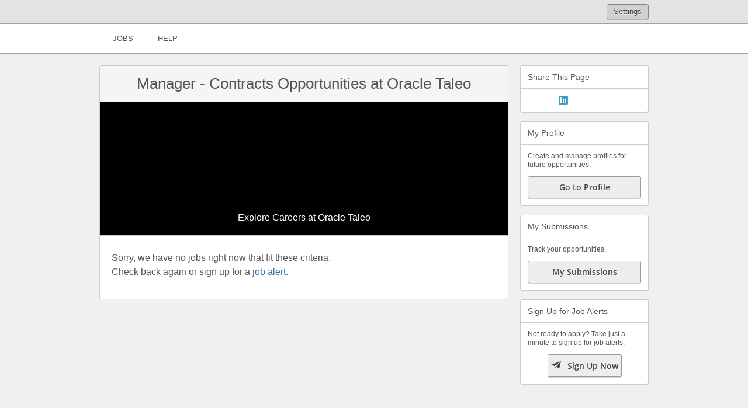

--- FILE ---
content_type: text/html;charset=UTF-8
request_url: https://petrofac.referrals.selectminds.com/landingpages/manager-contracts-opportunities-at-oracle-taleo-1956
body_size: 25026
content:
<!DOCTYPE html>
<!-- layout_core.shtml, landing/landing_page.shtml -->

<!--[if lt IE 7 ]>
<html xmlns="http://www.w3.org/1999/xhtml" xmlns:og="http://ogp.me/ns#" xmlns:fb="http://www.facebook.com/2008/fbml" lang="en" class="ie ie6">
<![endif]-->
<!--[if IE 7 ]>
<html xmlns="http://www.w3.org/1999/xhtml" xmlns:og="http://ogp.me/ns#" xmlns:fb="http://www.facebook.com/2008/fbml" lang="en" class="ie ie7">
<![endif]-->
<!--[if IE 8 ]>
<html xmlns="http://www.w3.org/1999/xhtml" xmlns:og="http://ogp.me/ns#" xmlns:fb="http://www.facebook.com/2008/fbml" lang="en" class="ie ie8">
<![endif]-->
<!--[if IE 9 ]>
<html xmlns="http://www.w3.org/1999/xhtml" xmlns:og="http://ogp.me/ns#" xmlns:fb="http://www.facebook.com/2008/fbml" lang="en" class="ie ie9">
<![endif]-->
<!--[if gt IE 9]>
<html xmlns="http://www.w3.org/1999/xhtml" xmlns:og="http://ogp.me/ns#" xmlns:fb="http://www.facebook.com/2008/fbml" lang="en" class="ie">
<![endif]-->
<!--[if !IE]><!-->
<html xmlns="http://www.w3.org/1999/xhtml" xmlns:og="http://ogp.me/ns#" xmlns:fb="http://www.facebook.com/2008/fbml" lang="en">
<!--<![endif]-->

<head>
	<meta http-equiv="Content-Type" content="text/html; charset=utf-8">
	<meta http-equiv="X-UA-Compatible" content="IE=edge" />
	<meta name="viewport" id="viewport" content="width=device-width, initial-scale=1, minimum-scale=1, maximum-scale=1, user-scalable=no" />

	
	
	
		<title>Manager - Contracts Opportunities at Oracle Taleo</title>
		<link rel="canonical" href="https://petrofac.referrals.selectminds.com/landingpages/manager-contracts-opportunities-at-oracle-taleo-1956"/>
		<meta name="description" content="Explore Careers at Oracle Taleo" />
		<meta property="og:url" content="https://petrofac.referrals.selectminds.com/landingpages/manager-contracts-opportunities-at-oracle-taleo-1956" />
		<meta property="og:title" content="Manager - Contracts Opportunities at Oracle Taleo" />
		<meta property="og:type" content="article" />
		<meta property="og:description" content="Explore Careers at Oracle Taleo" />
		<meta property="og:image" content="https://petrofac.referrals.selectminds.com/media/client_2_s2_r4_v1691069265041_main.png" />
		<meta property="og:site_name" content="Opportunities at Petrofac" />
		<meta property="fb:app_id" content=""/>
	
	

	<link rel="stylesheet" href="/styles/core.css?v=apptss.2025.PRD.4.0.12" type="text/css" />
	<link rel="stylesheet" href="/styles/landing_page.css?v=apptss.2025.PRD.4.0.12" type="text/css" />
	<link rel="stylesheet" href="/site_css" type="text/css" />

	<style type="text/css">
		
	</style>

	<style id="antiClickjacking">body{display:none !important;}</style>
	<script type="text/javascript">
	(function(){
		var fbMatcher = /^https?:\/\/[a-z0-9.]*facebook.com/i;
		if( !(top != self && !fbMatcher.test(document.referrer)) ){
			var antiClickJack = document.getElementById('antiClickjacking');
			antiClickJack.parentNode.removeChild(antiClickJack);
		}
	})();
	</script>

	 <script type="text/javascript">
	var TVAPP = TVAPP || {}; // There can only be ONE.
	TVAPP.property = {
		version_num: "apptss.2025.PRD.4.0.12",
		client_name: "Petrofac",
		client_base_domain: "petrofac.referrals.selectminds.com",
		default_locale_id: "0",
		site_name: "https://petrofac.referrals.selectminds.com",
		site_mode: "3",
		site_cookie_acceptance: 'none',
		site_prefix: "https://petrofac.referrals.selectminds.com",
		site: {
			id: "2",
			short_name: "default2243"
		},
		
		
			linkedin_api_key: "GzpjOHGHpkdYVfg7ewKhplWQ26PL5WMjN5nMXywzTqFzPkWSsCF9enSdQMgqzw_P",
			LinkedInJSAPI: true,
		
		
		channels: {
			available:true,
			facebook:false,
			twitter:false,
			linkedin:true,
			weibo:false
		},
		
		
		
		tbe_enabled: 0,
		
		referrer_name: "",
		is_trusted_referrer: "20",
		user_id: "2",
		user_info: {"active_user_name":"Guest User","email":"","TEEAccountExists":"20","registration_status":"unregistered","is_guest":"true","locale_id":"0","user_id":"2","vanity_referrer_code_uri_prefix":"","session_id":"b9e352aa78a45dad1a233ae77adb9a359924acdbbc3dc320185d829bf7c75b7a.petrofac.lhrc1a-app-002.a.lhrc.oraclevcn.com","channel_info":[]},
		likely_user_info: {"active_user_name":"Guest User","email":"","TEEAccountExists":"20","registration_status":"unregistered","is_guest":"true","locale_id":"0","user_id":"2","vanity_referrer_code_uri_prefix":"","session_id":"b9e352aa78a45dad1a233ae77adb9a359924acdbbc3dc320185d829bf7c75b7a.petrofac.lhrc1a-app-002.a.lhrc.oraclevcn.com","channel_info":[]},
		client_domains: "petrofac.com",
		
		geoSearch: {
			accuracyLimit:25000,
			radius: {
				'userControl':1,
				'metric':0,
				'default':50
			}
		},
		
		findGeoLocation: true,
		keyword_auto_suggest_num_results: 10,
		job_apply_allow_employee: 1,
		
		session_locale_id: '0',
		
		
		
		
		referral_community_status: "20",
		referrer_code_prefix: "",
		cookie_prefix: "ORA_OTSS",
		date_format: "mm/dd/yy",
        TEE: {
            TaleoAPIUrl: "https://petrofac.taleo.net",
            OpenNewWindow: (0 == 1)
        },
        Applicant: {
            FirstName : "",
            LastName : "",
            EmailAddress : ""
        },
        session_inactive_interval : "1800",
        session_remainder_interval : "1500",
        db_yes_value: "10",
        db_no_value: "20",
        job_details_editor_max_fields: "20",
        automated_email_confirm: "1"
	};
</script>


	<!--[if lt IE 9]>
	<script src="/html5shiv.js"></script>
	<![endif]-->

	
	
		<script type="text/javascript" src="/js-dict?v=202307250625_0"></script>
	

	

	<link rel="image_src" href="https://petrofac.referrals.selectminds.com/media/client_2_s2_r4_v1691069265041_main.png" />
	<link rel="icon" type="image/x-icon" href="https://petrofac.referrals.selectminds.com/images/no_photo_large.gif" />

	

</head>
<body id="landingpages_manager-contracts-opportunities-at-oracle-taleo-1956" class="center_aligned full_width nav_compact landing_page custom-job-detail likely_registered">
  <input type = "hidden" name="tsstoken" id = "tsstoken" value ="pyojiP564I6TLP0cy0Zwk7TWJ4ze/oa/S0udCSv+IYU="/>
	

    <script type="text/javascript" src="/teeintegration/detect_nested_iframe.js"></script>
	<script type="text/javascript" src="/detectWidthOrientation.js"></script>

	<div id="fb-root"></div>
	<iframe id="jBlankFrame" frameborder="0" style="display: none; height: 0; width: 0;"></iframe>

	

	

	
		<div id="persona_editor" class="jUserRefreshArea">
			


	


		</div>
	

	

	
	
	<div id="header_settings" class="jUserRefreshArea">
	<div id="header_settings_container">
	

	
	
		<div id="key_hldr" class="guest_key_hldr">

	<div id="main_key">
		

		
			
			
			
			
				
					<div id="key_name_hldr">
						<a href="#" id="jKeyName" class="user_drop_area" tabindex="0" aria-haspopup="true">
							<span class="key_menu_icn"></span>
							<p class="key_name jHeaderSettingsBtn">Settings</p>
						</a>
					</div>
				
			
		

	</div>

</div>

	
</div>

</div>


	<div id="topBranding">
		
	</div>


<div id="boilerplate_wrapper">
	<div id="body_wrapper">
	
	
	
	
	
		
		
		
			<div id="header" class="jHeader compact">
	<div id="header_container">
		<div class="menu_toggle_hldr">
			<div id="jMenuToggle" class="menu_toggle">
				&#9776;
			</div>
		</div>
		
		<div id="logo_hldr">
			<div class="logo">
				
					<div id="logo_inner">
						<a href="https://petrofac.referrals.selectminds.com/">
							<img src="https://petrofac.referrals.selectminds.com/media/client_3_s2_r0_v1581938074752_main.png" alt="Opportunities at Petrofac" class="logo_img">
						</a>
					</div>
				
				
			</div>
		</div>

		<div id="menu_toggle_hldr_cat">
			<div id="jMenuShareToggle" class="menu_toggle">
				&#59157;
			</div>
		</div>
	

		<div id="nav_key_hldr">
			<div id="header_content" class="jUserRefreshArea">
				<div id="nav_hldr">
	<ul id="main_nav">
		
		
			<li class="nav_item">
				<a href="https://petrofac.referrals.selectminds.com/" class="nav_jobs font_nav">
					<span class="nav_txt">Jobs</span>
				</a>
			</li>
			<li class="nav_item">
				<a href="https://petrofac.referrals.selectminds.com/info/help" class="nav_help font_nav">
					<span class="nav_txt">Help</span>
				</a>
			</li>
			

			

			

			
		
		

		
		

		
	</ul>
</div>

<!-- Removed header_key_holder include -->

			</div>
		</div>
	</div>
</div>

		
		
		
		
	
	
	<div id="container">
		<div class="jBlockRegion block_region full-width" data-page="landing_page" data-area="top" data-instance="1956">
	
	
	<div class="block module bid-1774" data-name="landingpage_promo" data-id="1774">
		<input type="hidden" class="jUserRefreshBlock jBlockContext" value="LandingPage.id=1956" />








	
		
		
	




	</div>
	
	
</div>

<div class="content_wrapper">
	<section id="content" class="category_landing">
		<input type="hidden" id="jLandingPageId" value="1956" />
		<input type="hidden" id="jLandingPageAlias" value="manager-contracts-opportunities-at-oracle-taleo-1956" />
		<input type="hidden" id="jLandingPageType" value="category" />
		<input type="hidden" id="jSearchId" value="1046362" />
		<input type="hidden" id="jShortUrl" value="http://l.rfer.us/PETROFACFBY5uz" />

		<div class="jBlockRegion block_region" data-page="landing_page" data-area="content_top" data-instance="1956">
			
			
			
		</div>

		<div id="category_landing_content" class="content_body">
			<div class="content_header">
				<input type="hidden" id="jBlurSetting" value="1" />
				<h1 id="mobileOnlyCategoryTitle">Manager - Contracts Opportunities at Oracle Taleo</h1>
				<div id="landingpage_video" class="jVideoRefresh category_video">
					<input type="hidden" id="jVideoRefreshContextId" class="jContextData" data-name="VideoLink.id" value="" />
<input type="hidden" class="jContextData" data-name="LandingPage.id" value="1956" />

<input type="hidden" id="jSource" value="" />
<input type="hidden" id="jSourceId" value="" />
<input type="hidden" id="jVideoUrl" value="" />
<div id="jMediaArea" class="media_area">
	<div class="media_thumb_holder">
		<div id="jMediaThumb" class="media_thumb" style="background-image:url('https://petrofac.referrals.selectminds.com/media/client_15_s2_r6_v1579696124837_main.png');"></div>
		<div id="jMediaBlur" class="media_blur"></div>
	</div>
	<div class="media_overlay">
		<div class="title_holder">
			<h1 id="jPageTitle">Manager - Contracts Opportunities at Oracle Taleo</h1>
			
		</div>
		
		
		<div class="description_holder">
			<div class="description_area">
				<div id="jMediaDescription" class="descrip_text font_header_light">Explore Careers at Oracle Taleo</div>
				
			</div>
		</div>
	</div>
</div>



				</div>
			</div>
			<div id="jobs_list">
				<div class="page_inputs">
					<input type="hidden" id="jNumPages" value="1" name="num_pages">
					<input type="hidden" id="jPageIndex" value="1" name="page_index">
				</div>
				<div id="job_results_list_hldr">
					
	
	<div id="job_no_results_list_hldr" class="info_listings no_results">

		<div class="no_results_box">
			<div class="no_results_text">
				<p class="search_result_sentence">Sorry, we have no jobs right now that fit these criteria.</p>
<p class="search_result_sentence">Check back again or sign up for a <a href="#" class="jCommunityModal" data-category-id="647" >job alert</a>.</p>
			</div>
		</div>

	</div>
	

	

	


				</div>
			</div>
		</div>

		<div class="jBlockRegion block_region" data-page="landing_page" data-area="content_bottom" data-instance="1956">
			
			
			
		</div>

	</section>

	<aside id="right_bar" class="jFixSidebar">
		<div id="right_holder" class="jBlockRegion block_region" data-page="landing_page" data-area="right_column" data-instance="1956">
			
			
			<div class="block module bid-1772" data-name="landing_share" data-id="1772">
				


	<input type="hidden" class="jBlockContext" value="LandingPage.id=1956" />

	
	<div id="landing_share" class="capsule jBlock block_content">
	<div class="capsule_title">
		<h2 class="font_header_bold">Share This Page</h2>
	</div>
	<div class="capsule_content">
		<input type="hidden" id="jBasicPageUrl" value="https://petrofac.referrals.selectminds.com/landingpages/manager-contracts-opportunities-at-oracle-taleo-1956" />
		<input type="hidden" id="jSharePageUrl" value="http://l.rfer.us/PETROFACFBY5uz" />
		<div class="share_btn_hldr">
			
			
			
				<div class="share_btn" style="width:45%">
					<a href="#" class="jSocialShare scl_net_icon li" role="img" aria-label="linkedin" data-channel="linkedin" data-channel-id="200"></a>
				</div>
			
			
			
			
		</div>
	</div>
</div>

	




			</div>
			
			<div class="block module bid-1769" data-name="TEE_account_profile" data-id="1769">
				


	<input type="hidden" class="jUserRefreshBlock" />
	
	
	
		
		
			<div id="tee_account_profile" class="capsule jBlock block_content">
<!--	<div id="tee_submit_profile_hldr" class="capsule"> -->
		<div class="capsule_title">
			<h2 class="font_header_bold">My Profile</h2>
		</div>
		<div class="capsule_content">
			<p>Create and manage profiles for future opportunities.</p>
			
							
				
					<a href="https://petrofac.taleo.net/careersection/pfc_external_cs/profile.ftl?lang=en" class="flat_btn"  ><span class="btn_txt">Go to Profile</span></a>
				
			
			
		</div>
<!-- </div> -->
</div>

		
	


			</div>
			
			<div class="block module bid-1770" data-name="TEE_account_submissions" data-id="1770">
				


	<input type="hidden" class="jUserRefreshBlock" />

	
	
		
		
			<div id="tee_account_submissions" class="capsule jBlock block_content">
<!--	<div id="tee_submit_profile_hldr" class="capsule"> -->
		<div class="capsule_title">
			<h2 class="font_header_bold">My Submissions</h2>
		</div>
		<div class="capsule_content">
			<p>Track your opportunities.</p>
			
							
				
					<a href="https://petrofac.taleo.net/careersection/pfc_external_cs/mysubmissions.ftl?lang=en" class="flat_btn"  ><span class="btn_txt">My Submissions</span></a>
				
			
			
		</div>
<!--	</div> -->
</div>

		
	


			</div>
			
			<div class="block module bid-1771" data-name="landing_talent_community" data-id="1771">
				
<input type="hidden" class="jUserRefreshBlock jBlockContext" value="LandingPage.id=1956" />






	
		
		
		
			
			
			
			
			
			
				
			
				
					<div id="landing_talent_community" class="capsule jBlock block_content">
	<div class="capsule_title">
		<h2 class="font_header_bold">Sign Up for Job Alerts</h2>
	</div>
	<div class="capsule_content">
		<p>Not ready to apply? Take just a minute to sign up for job alerts.</p>
		
			
			
				<button id="jCommunityModal" class="flat_btn" data-category-id="647" aria-haspopup="true"><span class="flat_btn_icn users_icn entypo">&#xe79b;</span><span class="btn_txt">Sign Up Now</span></button>
			
		
		
	</div>
</div>

				
				
			
			
			
			
			
			
		
	




			</div>
			
			<div class="block module bid-1773" data-name="landing_sjd_channels" data-id="1773">
				


<input type="hidden" class="jBlockContext" value="LandingPage.id=1956" />




	
	







			</div>
			
			
		</div>
	</aside>

	<div class="return_holder jReturnTop">
		<a href="#" class="return_top font_nav"><span class="entypo up_icn">&#59227;</span>Back to Top</a>
	</div>
</div>

<script type="text/javascript" src="/LAB.min.js"></script>
<script>
	var jsQueue = $LAB
	// load and initialize jQuery (local or google cdn)
	.script('/jquery/jquery-3.7.1.min.js')
	.wait(function() {
		j$ = jQuery.noConflict();
		window.FB = false;
	})
	// load all global plugins
	.script("/plugins/jquery-ui-1.14.0.custom.min.js")
	.script("/plugins/json2.js")
	.script("/plugins/bootstrap/bootstrap-popover.js")
	.script("/plugins/jquery.colorbox.min.js")
	.script("/plugins/jquery.easing.1.3.js")
	.script("/plugins/jquery.history.js")
	.script("/plugins/jquery.detectmobilebrowser.js").wait()
	.script("/plugins/chosen.jquery.js")
	.script("/plugins/jquery.validate.1.21.0.min.js")
	.script("/plugins/sanitize.js")	// For contenteditable usability
	.script("/sha1.js")
	.script("/social_api.js")
    .wait(function(){
		j$.easing.def = "easeInOutQuint";
		j$.validator.setDefaults({
			escapeHtml: true,
			messages: {
				required: "This field is required.",
				remote: "Please fix this field.",
				email: "Please enter a valid email address.",
				url: "Please enter a valid URL.",
				date: "Please enter a valid date.",
				dateISO: "Please enter a valid date (ISO).",
				number: "Please enter a valid number.",
				digits: "Please enter only digits.",
				creditcard: "Please enter a valid credit card number.",
				equalTo: "Please enter the same value again.",
				accept: "Please enter a value with a valid extension.",
				maxlength: $.validator.format("Please enter no more than {0} characters."),
				minlength: $.validator.format("Please enter at least {0} characters."),
				rangelength: $.validator.format("Please enter a value between {0} and {1} characters long."),
				range: $.validator.format("Please enter a value between {0} and {1}."),
				max: $.validator.format("Please enter a value less than or equal to {0}."),
				min: $.validator.format("Please enter a value greater than or equal to {0}.")
			}
		});
	})// do not end with ";"

	// add page specific plugins and utilities here:
	.script('/plugins/jquery.blurjs.min.js')
	.script('/plugins/jquery.inlineEdit.js')
	.script("/plugins/jquery.fileupload.js")
	.wait() // do not remove
	// add global custom functions to the queue
.script("/desktop.js?v="+TVAPP.property.version_num).wait()
.script("/changePassword.js?v="+TVAPP.property.version_num)
.script("/user.js?v="+TVAPP.property.version_num)
.script("/login.js?v="+TVAPP.property.version_num)
.script("/modal.js?v="+TVAPP.property.version_num)
.script("/rfl.apply.js?v="+TVAPP.property.version_num)

	.script("/persona.js?v="+TVAPP.property.version_num)
	


.script(function() { return (TVAPP.property.fb ? "/facebook/facebook_app.js?v="+TVAPP.property.version_num : null); })
.script("/facebook_status_post.js?v="+TVAPP.property.version_num)
.wait(function(){
TVAPP.pageInit();
TVAPP.stateOnLoad();
j$(document).trigger('globalJSLoaded');
})// do not end with ";"

	// add page specific custom scripts here:
	.script("/video.js?v="+TVAPP.property.version_num)
	.script("/landing/landing_page.js?v="+TVAPP.property.version_num);
	// always end with ";"
</script>

	</div>
</div>

</div>


	
	
	
			<div id="footer" class="jFooter compact">
	
	<div class="footer_container">
			
		<div class="footer_nav_hldr">
			<div class="footer_content">
				<div id="footer_content" class="jUserRefreshArea">
					<ul class="footer_nav">
	
		<li class="nav_item">
			<a href="https://petrofac.referrals.selectminds.com/" class="nav_jobs font_nav">
				<span class="nav_txt">Jobs</span>
			</a>
		</li>
		<li class="nav_item">
			<a href="https://petrofac.referrals.selectminds.com/info/help" class="nav_help font_nav">
				<span class="nav_txt">Help</span>
			</a>
		</li>
		<li class="nav_item">

			<a href="https://petrofac.referrals.selectminds.com/sitemap" class="nav_sitemap font_nav">
				<span class="nav_txt">Site Map</span>
			</a>
		</li>

			

			

			

	

	
		
	

	
	

	
</ul>

				</div>
				
					
				
			</div>
		</div>
		<div class="footer_copyright font_footer">
				&copy; <script>var d = new Date().getYear(); document.write((d < 1000) ? d + 1900 : d);</script> Opportunities at Petrofac. All rights reserved.
		</div>
	</div>

</div>

	
	



	<div id="bottomBranding">
		
	</div>


	
	

	<div id="contentRepository" style="display: none">
	<div class="content-definition" id="register-content-definition" template="register_modal_landing" context="Usr.id=2"></div>
	<div class="content-definition" id="send-job-content-definition" template="send_job_content" context="Usr.id=2"></div>
	<div class="content-definition" id="forced-login-content-definition" template="forced_login_modal" context="Usr.id=2"></div>

	<div class="content-definition" id="activity-feed-base-content" template="activity_feed_base" context="Usr.id=2"></div>
	<div class="content-definition" id="activity-feed-self-content" template="activity_feed_self" context="Usr.id=2"></div>
	<div class="content-definition" id="location-content" template="job_location_loop" context="Usr.id=2"></div>
	<div class="content-definition" id="category-content" template="job_category_loop" context="Usr.id=2"></div>

	<div class="content-definition" id="user-location-content" template="user_location_loop" context="Usr.id=2"></div>
	<div class="content-definition" id="user-category-content" template="user_category_loop" context="Usr.id=2"></div>

	<div class="content-definition" id="header_content_def" template="header_content" context="Usr.id=2"></div>
	<div class="content-definition" id="refer_box_content_def" template="refer_box_content" context="Usr.id=2&Job.id="></div>

	<div class="content-definition" id="stat-links-table-content" template="stat-link-table" context="Usr.id=2"></div>
	<div class="content-definition" id="stat-clicks-table-content" template="stat-click-table" context="Usr.id=2"></div>
	<div class="content-definition" id="stat-candidates-table-content" template="stat-candidate-table" context="Usr.id=2"></div>
	<div class="content-definition" id="top-refer-stats-content" template="top_refer_stats"></div>

	<div class="content-definition" id="modal_images" template="modal_images" context="Usr.id=2"></div>
	<div class="content-definition" id="modal_terms" template="modal_terms" context="Usr.id=2"></div>
	<div class="content-definition" id="location_level_list" template="location_level_list" context=""></div>
	<div class="content-definition" id="job_details_editor_field_row" template="job_details_editor_field_row" context=""></div>




</div>


	<script language="javascript">

var vMinLength = "8";
var vMaxLength = "30";
var vMinNonAlpha = "0";
var vUpperLowerRequired = "true";
var vIsNotUserIdUserName = "true";
var vMinimumNumericCharacters = "1";
var vMinimumSpecialCharacters = "1";
var vMinLengthErrTxt = "Minimum number of characters in password is";
var vMaxLengthErrTxt = "Maximum number of characters in password is";
var vMinNonAlphaErrTxt = "The password must contain at least";
var vNoChangePassword = "Please fill in your new password.";
var vUpperLowerRequiredErrTxt = "The password must contain at least one uppercase letter<br />and at least one lowercase letter.";
var vNoPasswordSpace = "No spaces.";
var vIsNotUserIdUserNameErrTxt = "The new password may not be the same as your email address.";
var vMinimumNumericCharactersErrTxt = "Minimum number of numeric characters in password is";
var vMinimumSpecialCharactersErrTxt = "Minimum number of special characters in password is";

// Special groups for clients who have aditional requirements
var vSpecialGroup1    = "";
var vMinSpecialGroup1       = "";
var vMinSpecialGroup1ErrTxt = "You need 1 of the following characters [].";

var vSpecialGroup2    = "";
var vMinSpecialGroup2       = "";
var vMinSpecialGroup2ErrTxt = "You need 1 of the following characters [].";

var vSpecialGroup3    = "";
var vMinSpecialGroup3       = "";
var vMinSpecialGroup3ErrTxt = "This is where you set the error given by special group #3";

// Error Messages - optional
var vErrHeaderDefault = "Please conform to the following criteria:\n";
//var vErrFooterDefault = "FieldError.PasswordErrorFooter";

var vNoLoginPasswordTxt = "Please type in your existing password.";

var vJSDictCharacters = "characters.";  // " characters."
var vJSDictNumber = "non-alphabet character.";  // " number."
var vJSDictNumbers = "non-alphabet characters.";  // " numbers."

//"Please make sure that both of your new passwords match."
var vJSDictEquality = "Passwords must match.";

var vErrSubmitForm = "There was a problem submitting the form:";

// Error messages for registration page checks

var vRequiredField = "Please fill in this field.";
var vAtLeast = "Length must be at least ";
var vValidDateRequired = "Please fill in a valid date in this field using the format mm/dd/yyyy.";
var vEmailNotFormattedCorrectly = "Please provide a valid e-mail (e.g. person@company.com). ";
var vEmailDoesNotMatchConfirm = "Your FieldMap.Member.email and FieldMap.Member.emailConfirm do not match.";
var vNoConsent1 = "Please agree to the Privacy Policy.";
var vNoConsent2 = "Please agree to the Terms of Service.";
var vNoConsent = "Please agree to the Terms of Service.";
var vAuth1or2Required = "To verify your account, please fill out FieldMap.Member.mb_auth.auth_info1 or FieldMap.Member.mb_auth.auth_info2 with at least 4 characters.";
var vRegistrationSubmit = "FieldError.RegistrationSubmit";

</script>


	<!--[if IE]><script type="text/javascript" src="/plugins/excanvas.min.js"></script><![endif]-->

	

	<script type="text/javascript">
	function asTrackPageview(url_name) {}

	function asTrackEvent(category, action, opt_label) {}
	</script>








	<div id="overlay"></div>

	<div id="jProperty" style="display: none;">
		<label id="ShowModule.ContactUs.Email">0</label>
		<label id="ShowModule.CountryFilter">0</label>
	</div>

</body>
</html>


--- FILE ---
content_type: text/css
request_url: https://petrofac.referrals.selectminds.com/styles/core.css?v=apptss.2025.PRD.4.0.12
body_size: 396038
content:
html,body,div,span,applet,object,iframe,h1,h2,h3,h4,h5,h6,p,blockquote,pre,a,abbr,acronym,address,big,cite,code,del,dfn,em,img,ins,kbd,q,s,samp,small,strike,strong,sub,sup,tt,var,b,u,i,center,dl,dt,dd,ol,ul,li,fieldset,form,label,legend,table,caption,tbody,tfoot,thead,tr,th,td,article,aside,canvas,details,embed,figure,figcaption,footer,header,hgroup,menu,nav,output,ruby,section,summary,time,mark,audio,video{margin:0;padding:0;border:0;font:inherit;font-size:100%;vertical-align:baseline}html{line-height:1}ol,ul{list-style:none}table{border-collapse:collapse;border-spacing:0}caption,th,td{text-align:left;font-weight:normal;vertical-align:middle}q,blockquote{quotes:none}q:before,q:after,blockquote:before,blockquote:after{content:"";content:none}a img{border:none}article,aside,details,figcaption,figure,footer,header,hgroup,menu,nav,section,summary{display:block}@font-face{font-family:'JournalRegular';src:url("/nc/fonts/journal-webfont-all.eot");src:url("/nc/fonts/journal-webfont-all.eot?#iefix") format("embedded-opentype"),url("/nc/fonts/journal-webfont-all.woff") format("woff"),url("/nc/fonts/journal-webfont-all.ttf") format("truetype"),url("/nc/fonts/journal-webfont-all.svg#JournalRegular") format("svg");font-weight:normal;font-style:normal}@font-face{font-family:'entypo';src:url("/nc/fonts/entypo.eot");src:url("/nc/fonts/entypo.eot?#iefix") format("embedded-opentype"),url("/nc/fonts/entypo.woff") format("woff"),url("/nc/fonts/entypo.ttf") format("truetype"),url("/nc/fonts/entypo.svg#entypo") format("svg");font-weight:normal;font-style:normal}@font-face{font-family:'Open Sans Light';src:url("/nc/fonts/opensans/Light/OpenSans-Light.eot?v=1.1.0");src:url("/nc/fonts/opensans/Light/OpenSans-Light.eot?#iefix&v=1.1.0") format("embedded-opentype"),url("/nc/fonts/opensans/Light/OpenSans-Light.woff2?v=1.1.0") format("woff2"),url("/nc/fonts/opensans/Light/OpenSans-Light.woff?v=1.1.0") format("woff"),url("/nc/fonts/opensans/Light/OpenSans-Light.ttf?v=1.1.0") format("truetype"),url("/nc/fonts/opensans/Light/OpenSans-Light.svg?v=1.1.0#Light") format("svg")}@font-face{font-family:'Open Sans Regular';src:url("/nc/fonts/opensans/Regular/OpenSans-Regular.eot?v=1.1.0");src:url("/nc/fonts/opensans/Regular/OpenSans-Regular.eot?#iefix&v=1.1.0") format("embedded-opentype"),url("/nc/fonts/opensans/Regular/OpenSans-Regular.woff2?v=1.1.0") format("woff2"),url("/nc/fonts/opensans/Regular/OpenSans-Regular.woff?v=1.1.0") format("woff"),url("/nc/fonts/opensans/Regular/OpenSans-Regular.ttf?v=1.1.0") format("truetype"),url("/nc/fonts/opensans/Regular/OpenSans-Regular.svg?v=1.1.0#Regular") format("svg")}@font-face{font-family:"Open Sans Semibold";src:url("/nc/fonts/opensans/Semibold/OpenSans-Semibold.eot?v=1.1.0");src:url("/nc/fonts/opensans/Semibold/OpenSans-Semibold.eot?#iefix&v=1.1.0") format("embedded-opentype"),url("/nc/fonts/opensans/Semibold/OpenSans-Semibold.woff2?v=1.1.0") format("woff2"),url("/nc/fonts/opensans/Semibold/OpenSans-Semibold.woff?v=1.1.0") format("woff"),url("/nc/fonts/opensans/Semibold/OpenSans-Semibold.ttf?v=1.1.0") format("truetype"),url("/nc/fonts/opensans/Semibold/OpenSans-Semibold.svg?v=1.1.0#Semibold.") format("svg")}@font-face{font-family:"Open Sans Bold";src:url("/nc/fonts/opensans/Bold/OpenSans-Bold.eot?v=1.1.0");src:url("/nc/fonts/opensans/Bold/OpenSans-Bold.eot?#iefix&v=1.1.0") format("embedded-opentype"),url("/nc/fonts/opensans/Bold/OpenSans-Bold.woff2?v=1.1.0") format("woff2"),url("/nc/fonts/opensans/Bold/OpenSans-Bold.woff?v=1.1.0") format("woff"),url("/nc/fonts/opensans/Bold/OpenSans-Bold.ttf?v=1.1.0") format("truetype"),url("/nc/fonts/opensans/Bold/OpenSans-Bold.svg?v=1.1.0#Bold.") format("svg")}#header #header_container:before,#header_modular #header_container:before,body.taleo_biz #header_tbe #header_container:before,#header #header_settings_container:before,#header_modular #header_settings_container:before,body.taleo_biz #header_tbe #header_settings_container:before,#header_settings #header_container:before,#header_settings #header_settings_container:before,#footer .footer_container:before,#footer_modular .footer_container:before,#container:before,body.mobile #header #header_container #nav_key_hldr #nav_hldr:before,body.mobile #header_modular #header_container #nav_key_hldr #nav_hldr:before,body.mobile body.taleo_biz #header_tbe #header_container #nav_key_hldr #nav_hldr:before,body.taleo_biz body.mobile #header_tbe #header_container #nav_key_hldr #nav_hldr:before,body.mobile #header #header_settings_container #nav_key_hldr #nav_hldr:before,body.mobile #header_modular #header_settings_container #nav_key_hldr #nav_hldr:before,body.mobile body.taleo_biz #header_tbe #header_settings_container #nav_key_hldr #nav_hldr:before,body.taleo_biz body.mobile #header_tbe #header_settings_container #nav_key_hldr #nav_hldr:before,body.mobile #header_settings #header_container #nav_key_hldr #nav_hldr:before,body.mobile #header_settings #header_settings_container #nav_key_hldr #nav_hldr:before,#footer .footer_container .footer_nav_hldr:before,#footer_modular .footer_container .footer_nav_hldr:before,#footer .footer_container .footer_nav_hldr .footer_content:before,#footer_modular .footer_container .footer_nav_hldr .footer_content:before,body.mobile #footer .footer_container .footer_nav_hldr .footer_content #footer_content:before,body.mobile #footer_modular .footer_container .footer_nav_hldr .footer_content #footer_content:before,#container #footer:before,#container #footer_modular:before,#container .promo:before,body.mobile #container #content:before,#container #content.content_full:before,body.mobile #container #right_bar:before,#header #header_container:after,#header_modular #header_container:after,body.taleo_biz #header_tbe #header_container:after,#header #header_settings_container:after,#header_modular #header_settings_container:after,body.taleo_biz #header_tbe #header_settings_container:after,#header_settings #header_container:after,#header_settings #header_settings_container:after,#footer .footer_container:after,#footer_modular .footer_container:after,#container:after,body.mobile #header #header_container #nav_key_hldr #nav_hldr:after,body.mobile #header_modular #header_container #nav_key_hldr #nav_hldr:after,body.mobile body.taleo_biz #header_tbe #header_container #nav_key_hldr #nav_hldr:after,body.taleo_biz body.mobile #header_tbe #header_container #nav_key_hldr #nav_hldr:after,body.mobile #header #header_settings_container #nav_key_hldr #nav_hldr:after,body.mobile #header_modular #header_settings_container #nav_key_hldr #nav_hldr:after,body.mobile body.taleo_biz #header_tbe #header_settings_container #nav_key_hldr #nav_hldr:after,body.taleo_biz body.mobile #header_tbe #header_settings_container #nav_key_hldr #nav_hldr:after,body.mobile #header_settings #header_container #nav_key_hldr #nav_hldr:after,body.mobile #header_settings #header_settings_container #nav_key_hldr #nav_hldr:after,#footer .footer_container .footer_nav_hldr:after,#footer_modular .footer_container .footer_nav_hldr:after,#footer .footer_container .footer_nav_hldr .footer_content:after,#footer_modular .footer_container .footer_nav_hldr .footer_content:after,body.mobile #footer .footer_container .footer_nav_hldr .footer_content #footer_content:after,body.mobile #footer_modular .footer_container .footer_nav_hldr .footer_content #footer_content:after,#container #footer:after,#container #footer_modular:after,#container .promo:after,body.mobile #container #content:after,#container #content.content_full:after,body.mobile #container #right_bar:after{content:".";display:block;overflow:hidden;visibility:hidden;font-size:0;line-height:0;width:0;height:0}#header #header_container:after,#header_modular #header_container:after,body.taleo_biz #header_tbe #header_container:after,#header #header_settings_container:after,#header_modular #header_settings_container:after,body.taleo_biz #header_tbe #header_settings_container:after,#header_settings #header_container:after,#header_settings #header_settings_container:after,#footer .footer_container:after,#footer_modular .footer_container:after,#container:after,body.mobile #header #header_container #nav_key_hldr #nav_hldr:after,body.mobile #header_modular #header_container #nav_key_hldr #nav_hldr:after,body.mobile body.taleo_biz #header_tbe #header_container #nav_key_hldr #nav_hldr:after,body.taleo_biz body.mobile #header_tbe #header_container #nav_key_hldr #nav_hldr:after,body.mobile #header #header_settings_container #nav_key_hldr #nav_hldr:after,body.mobile #header_modular #header_settings_container #nav_key_hldr #nav_hldr:after,body.mobile body.taleo_biz #header_tbe #header_settings_container #nav_key_hldr #nav_hldr:after,body.taleo_biz body.mobile #header_tbe #header_settings_container #nav_key_hldr #nav_hldr:after,body.mobile #header_settings #header_container #nav_key_hldr #nav_hldr:after,body.mobile #header_settings #header_settings_container #nav_key_hldr #nav_hldr:after,#footer .footer_container .footer_nav_hldr:after,#footer_modular .footer_container .footer_nav_hldr:after,#footer .footer_container .footer_nav_hldr .footer_content:after,#footer_modular .footer_container .footer_nav_hldr .footer_content:after,body.mobile #footer .footer_container .footer_nav_hldr .footer_content #footer_content:after,body.mobile #footer_modular .footer_container .footer_nav_hldr .footer_content #footer_content:after,#container #footer:after,#container #footer_modular:after,#container .promo:after,body.mobile #container #content:after,#container #content.content_full:after,body.mobile #container #right_bar:after{clear:both}#header #header_container,#header_modular #header_container,body.taleo_biz #header_tbe #header_container,#header #header_settings_container,#header_modular #header_settings_container,body.taleo_biz #header_tbe #header_settings_container,#header_settings #header_container,#header_settings #header_settings_container,#footer .footer_container,#footer_modular .footer_container,#container,body.mobile #header #header_container #nav_key_hldr #nav_hldr,body.mobile #header_modular #header_container #nav_key_hldr #nav_hldr,body.mobile body.taleo_biz #header_tbe #header_container #nav_key_hldr #nav_hldr,body.taleo_biz body.mobile #header_tbe #header_container #nav_key_hldr #nav_hldr,body.mobile #header #header_settings_container #nav_key_hldr #nav_hldr,body.mobile #header_modular #header_settings_container #nav_key_hldr #nav_hldr,body.mobile body.taleo_biz #header_tbe #header_settings_container #nav_key_hldr #nav_hldr,body.taleo_biz body.mobile #header_tbe #header_settings_container #nav_key_hldr #nav_hldr,body.mobile #header_settings #header_container #nav_key_hldr #nav_hldr,body.mobile #header_settings #header_settings_container #nav_key_hldr #nav_hldr,#footer .footer_container .footer_nav_hldr,#footer_modular .footer_container .footer_nav_hldr,#footer .footer_container .footer_nav_hldr .footer_content,#footer_modular .footer_container .footer_nav_hldr .footer_content,body.mobile #footer .footer_container .footer_nav_hldr .footer_content #footer_content,body.mobile #footer_modular .footer_container .footer_nav_hldr .footer_content #footer_content,#container #footer,#container #footer_modular,#container .promo,body.mobile #container #content,#container #content.content_full,body.mobile #container #right_bar{*zoom:1}#header #header_container,#header_modular #header_container,body.taleo_biz #header_tbe #header_container,#header #header_settings_container,#header_modular #header_settings_container,body.taleo_biz #header_tbe #header_settings_container,#header_settings #header_container,#header_settings #header_settings_container,#footer .footer_container,#footer_modular .footer_container,#container{margin-left:auto;margin-right:auto;max-width:960px;padding-left:10px;padding-right:10px}#header #header_container .menu_toggle_hldr,#header_modular #header_container .menu_toggle_hldr,body.taleo_biz #header_tbe #header_container .menu_toggle_hldr,#header #header_settings_container .menu_toggle_hldr,#header_modular #header_settings_container .menu_toggle_hldr,body.taleo_biz #header_tbe #header_settings_container .menu_toggle_hldr,#header_settings #header_container .menu_toggle_hldr,#header_settings #header_settings_container .menu_toggle_hldr,#header #header_container #logo_hldr,#header_modular #header_container #logo_hldr,body.taleo_biz #header_tbe #header_container #logo_hldr,#header #header_settings_container #logo_hldr,#header_modular #header_settings_container #logo_hldr,body.taleo_biz #header_tbe #header_settings_container #logo_hldr,#header_settings #header_container #logo_hldr,#header_settings #header_settings_container #logo_hldr,#header #header_container #nav_key_hldr,#header_modular #header_container #nav_key_hldr,body.taleo_biz #header_tbe #header_container #nav_key_hldr,#header #header_settings_container #nav_key_hldr,#header_modular #header_settings_container #nav_key_hldr,body.taleo_biz #header_tbe #header_settings_container #nav_key_hldr,#header_settings #header_container #nav_key_hldr,#header_settings #header_settings_container #nav_key_hldr,#header #header_container #nav_key_hldr #nav_hldr,#header_modular #header_container #nav_key_hldr #nav_hldr,body.taleo_biz #header_tbe #header_container #nav_key_hldr #nav_hldr,#header #header_settings_container #nav_key_hldr #nav_hldr,#header_modular #header_settings_container #nav_key_hldr #nav_hldr,body.taleo_biz #header_tbe #header_settings_container #nav_key_hldr #nav_hldr,#header_settings #header_container #nav_key_hldr #nav_hldr,#header_settings #header_settings_container #nav_key_hldr #nav_hldr,#header #header_container #key_hldr,#header_modular #header_container #key_hldr,body.taleo_biz #header_tbe #header_container #key_hldr,#header #header_settings_container #key_hldr,#header_modular #header_settings_container #key_hldr,body.taleo_biz #header_tbe #header_settings_container #key_hldr,#header_settings #header_container #key_hldr,#header_settings #header_settings_container #key_hldr,#header_settings #header_settings_container #header_settings_language,#container #footer,#container #footer_modular,#container .promo,#container #content,#container #content.content_full,#container #right_bar{-webkit-box-sizing:border-box;-moz-box-sizing:border-box;box-sizing:border-box;padding-left:10px;padding-right:10px;*padding-left:0;*padding-right:0}#header #header_container .menu_toggle_hldr>*,#header_modular #header_container .menu_toggle_hldr>*,body.taleo_biz #header_tbe #header_container .menu_toggle_hldr>*,#header #header_settings_container .menu_toggle_hldr>*,#header_modular #header_settings_container .menu_toggle_hldr>*,body.taleo_biz #header_tbe #header_settings_container .menu_toggle_hldr>*,#header_settings #header_container .menu_toggle_hldr>*,#header_settings #header_settings_container .menu_toggle_hldr>*,#header #header_container #logo_hldr>*,#header_modular #header_container #logo_hldr>*,body.taleo_biz #header_tbe #header_container #logo_hldr>*,#header #header_settings_container #logo_hldr>*,#header_modular #header_settings_container #logo_hldr>*,body.taleo_biz #header_tbe #header_settings_container #logo_hldr>*,#header_settings #header_container #logo_hldr>*,#header_settings #header_settings_container #logo_hldr>*,#header #header_container #nav_key_hldr>*,#header_modular #header_container #nav_key_hldr>*,body.taleo_biz #header_tbe #header_container #nav_key_hldr>*,#header #header_settings_container #nav_key_hldr>*,#header_modular #header_settings_container #nav_key_hldr>*,body.taleo_biz #header_tbe #header_settings_container #nav_key_hldr>*,#header_settings #header_container #nav_key_hldr>*,#header_settings #header_settings_container #nav_key_hldr>*,#header #header_container #nav_key_hldr #nav_hldr>*,#header_modular #header_container #nav_key_hldr #nav_hldr>*,body.taleo_biz #header_tbe #header_container #nav_key_hldr #nav_hldr>*,#header #header_settings_container #nav_key_hldr #nav_hldr>*,#header_modular #header_settings_container #nav_key_hldr #nav_hldr>*,body.taleo_biz #header_tbe #header_settings_container #nav_key_hldr #nav_hldr>*,#header_settings #header_container #nav_key_hldr #nav_hldr>*,#header_settings #header_settings_container #nav_key_hldr #nav_hldr>*,#header #header_container #key_hldr>*,#header_modular #header_container #key_hldr>*,body.taleo_biz #header_tbe #header_container #key_hldr>*,#header #header_settings_container #key_hldr>*,#header_modular #header_settings_container #key_hldr>*,body.taleo_biz #header_tbe #header_settings_container #key_hldr>*,#header_settings #header_container #key_hldr>*,#header_settings #header_settings_container #key_hldr>*,#header_settings #header_settings_container #header_settings_language>*,#container #footer>*,#container #footer_modular>*,#container .promo>*,#container #content>*,#container #content.content_full>*,#container #right_bar>*{*margin-left:expression((!this.className.match(/grid-[1-9]/) && this.currentStyle.display === "block" && this.currentStyle.width === "auto") && "10px");*margin-right:expression((!this.className.match(/grid-[1-9]/) && this.currentStyle.display === "block" && this.currentStyle.width === "auto") && "10px")}#header #header_container #nav_key_hldr,#header_modular #header_container #nav_key_hldr,body.taleo_biz #header_tbe #header_container #nav_key_hldr,#header #header_settings_container #nav_key_hldr,#header_modular #header_settings_container #nav_key_hldr,body.taleo_biz #header_tbe #header_settings_container #nav_key_hldr,#header_settings #header_container #nav_key_hldr,#header_settings #header_settings_container #nav_key_hldr{padding-left:0;padding-right:0}body.mobile #header #header_container .menu_toggle_hldr,body.mobile #header_modular #header_container .menu_toggle_hldr,body.mobile body.taleo_biz #header_tbe #header_container .menu_toggle_hldr,body.taleo_biz body.mobile #header_tbe #header_container .menu_toggle_hldr,body.mobile #header #header_settings_container .menu_toggle_hldr,body.mobile #header_modular #header_settings_container .menu_toggle_hldr,body.mobile body.taleo_biz #header_tbe #header_settings_container .menu_toggle_hldr,body.taleo_biz body.mobile #header_tbe #header_settings_container .menu_toggle_hldr,body.mobile #header_settings #header_container .menu_toggle_hldr,body.mobile #header_settings #header_settings_container .menu_toggle_hldr{float:left;width:20%;*width:expression(Math.floor(0.2 * (this.parentNode.offsetWidth - parseFloat(this.parentNode.currentStyle.paddingLeft) - parseFloat(this.parentNode.currentStyle.paddingRight))) + "px")}#footer .footer_container .footer_logo_hldr,#footer_modular .footer_container .footer_logo_hldr,#container #right_bar{float:left;width:25%;*width:expression(Math.floor(0.25 * (this.parentNode.offsetWidth - parseFloat(this.parentNode.currentStyle.paddingLeft) - parseFloat(this.parentNode.currentStyle.paddingRight))) + "px")}body.mobile #header #header_container #logo_hldr,body.mobile #header_modular #header_container #logo_hldr,body.mobile body.taleo_biz #header_tbe #header_container #logo_hldr,body.taleo_biz body.mobile #header_tbe #header_container #logo_hldr,body.mobile #header #header_settings_container #logo_hldr,body.mobile #header_modular #header_settings_container #logo_hldr,body.mobile body.taleo_biz #header_tbe #header_settings_container #logo_hldr,body.taleo_biz body.mobile #header_tbe #header_settings_container #logo_hldr,body.mobile #header_settings #header_container #logo_hldr,body.mobile #header_settings #header_settings_container #logo_hldr{float:left;width:60%;*width:expression(Math.floor(0.6 * (this.parentNode.offsetWidth - parseFloat(this.parentNode.currentStyle.paddingLeft) - parseFloat(this.parentNode.currentStyle.paddingRight))) + "px")}#footer .footer_container .footer_nav_hldr .footer_content #footer_content,#footer_modular .footer_container .footer_nav_hldr .footer_content #footer_content,#container #content{float:left;width:75%;*width:expression(Math.floor(0.75 * (this.parentNode.offsetWidth - parseFloat(this.parentNode.currentStyle.paddingLeft) - parseFloat(this.parentNode.currentStyle.paddingRight))) + "px")}body.mobile #header #header_container #nav_key_hldr #nav_hldr,body.mobile #header_modular #header_container #nav_key_hldr #nav_hldr,body.mobile body.taleo_biz #header_tbe #header_container #nav_key_hldr #nav_hldr,body.taleo_biz body.mobile #header_tbe #header_container #nav_key_hldr #nav_hldr,body.mobile #header #header_settings_container #nav_key_hldr #nav_hldr,body.mobile #header_modular #header_settings_container #nav_key_hldr #nav_hldr,body.mobile body.taleo_biz #header_tbe #header_settings_container #nav_key_hldr #nav_hldr,body.taleo_biz body.mobile #header_tbe #header_settings_container #nav_key_hldr #nav_hldr,body.mobile #header_settings #header_container #nav_key_hldr #nav_hldr,body.mobile #header_settings #header_settings_container #nav_key_hldr #nav_hldr,#footer .footer_container .footer_nav_hldr,#footer_modular .footer_container .footer_nav_hldr,#footer .footer_container .footer_nav_hldr .footer_content,#footer_modular .footer_container .footer_nav_hldr .footer_content,body.mobile #footer .footer_container .footer_nav_hldr .footer_content #footer_content,body.mobile #footer_modular .footer_container .footer_nav_hldr .footer_content #footer_content,#container #footer,#container #footer_modular,#container .promo,body.mobile #container #content,#container #content.content_full,body.mobile #container #right_bar{clear:both;width:100%}.entypo,[class^="entypo-"],[class*=" entypo-"],.ie7 [class^="entypo-"],.ie7 [class*=" entypo-"],#header #header_container .menu_toggle_hldr .menu_toggle,#header_modular #header_container .menu_toggle_hldr .menu_toggle,body.taleo_biz #header_tbe #header_container .menu_toggle_hldr .menu_toggle,#header #header_settings_container .menu_toggle_hldr .menu_toggle,#header_modular #header_settings_container .menu_toggle_hldr .menu_toggle,body.taleo_biz #header_tbe #header_settings_container .menu_toggle_hldr .menu_toggle,#header_settings #header_container .menu_toggle_hldr .menu_toggle,#header_settings #header_settings_container .menu_toggle_hldr .menu_toggle,#colorbox .modal_title .modal_close.entypo-reply,#notify .icon.entypo,#notify-banner .icon.entypo,#job_search.capsule .job_input_wrapper .job_search_submit,.campaign_loop_hldr .campaign_row .row_contents.campaign_crevasse .email_icon,.campaign_loop_hldr .campaign_row .row_contents.campaign_crevasse .tc_icon,.campaign_loop_hldr .campaign_row .row_contents.campaign_crevasse .more_icon,.nu_modal_title .modal_close.entypo-reply{font-family:'entypo', 'entypo-ie' !important;font-style:normal;font-weight:normal;text-align:center;line-height:1em;width:1em;display:inline-block;text-decoration:none;speak:none;font-variant:normal;text-transform:none}.base_btn,.sitebuilder_leftnav button,.sitebuilder_leftnav .jPublishBtn,.sitebuilder_leftnav a.sitebuilder_btn,.generic_btn,.form_btn,.gray_btn,.load_btn,.primary_btn,.primary_btn.facebook,.primary_btn.twitter,.secondary_btn,.search_btn,.search_btn.load_btn,.create_account_btn,.login_pops .login_channels .login_channel_fb,.login_pops .login_channels .login_channel_tw,.login_pops .login_channels .login_channel_li,.login_pops .login_channels .login_channel_wb,#colorbox .social_channel_buttons a#facebook,#colorbox .social_channel_buttons a#twitter,#colorbox .social_channel_buttons a#linkedin,#colorbox .social_channel_buttons a#weibo,#colorbox .email_signup .jLinkSMAuth,#colorbox .modal_agent_learn .generic_btn.blue_btn_special,#colorbox .modal_agent_learn .finish_btn,#colorbox .modal_agent_learn .close_faq_hldr .faq_close_btn,#colorbox .camp_del_modal .delete_btn,#colorbox .action_button_holder .action_buttons .facet_more_submit,#colorbox .refer_tee_endorse .modal_content .flat_btn,#right_bar .capsule .flat_btn{font-weight:normal;text-align:left;display:block;cursor:pointer;margin:0 auto;text-decoration:none;-webkit-border-radius:3px;-moz-border-radius:3px;-ms-border-radius:3px;-o-border-radius:3px;border-radius:3px;-webkit-box-shadow:0px 1px 0 rgba(255,255,255,0.35) inset,0px 1px 0 rgba(0,0,0,0.18);-moz-box-shadow:0px 1px 0 rgba(255,255,255,0.35) inset,0px 1px 0 rgba(0,0,0,0.18);box-shadow:0px 1px 0 rgba(255,255,255,0.35) inset,0px 1px 0 rgba(0,0,0,0.18);font-family:"Open Sans Semibold","Segoe UI",Frutiger,"Frutiger Linotype","Dejavu Sans","Helvetica Neue",Arial,sans-serif;-webkit-background-clip:padding;-moz-background-clip:padding;background-clip:padding-box;-webkit-user-select:none;-moz-user-select:none;user-select:none;overflow:hidden;*zoom:1}.base_btn:active,.sitebuilder_leftnav button:active,.sitebuilder_leftnav .jPublishBtn:active,.sitebuilder_leftnav a.sitebuilder_btn:active,.generic_btn:active,.form_btn:active,.gray_btn:active,.load_btn:active,.primary_btn:active,.secondary_btn:active,.search_btn:active,.create_account_btn:active,.login_pops .login_channels .login_channel_fb:active,.login_pops .login_channels .login_channel_tw:active,.login_pops .login_channels .login_channel_li:active,.login_pops .login_channels .login_channel_wb:active,#colorbox .social_channel_buttons a#facebook:active,#colorbox .social_channel_buttons a#twitter:active,#colorbox .social_channel_buttons a#linkedin:active,#colorbox .social_channel_buttons a#weibo:active,#colorbox .email_signup .jLinkSMAuth:active,#colorbox .modal_agent_learn .generic_btn.blue_btn_special:active,#colorbox .modal_agent_learn .finish_btn:active,#colorbox .modal_agent_learn .close_faq_hldr .faq_close_btn:active,#colorbox .camp_del_modal .delete_btn:active,#colorbox .action_button_holder .action_buttons .facet_more_submit:active,#colorbox .refer_tee_endorse .modal_content .flat_btn:active,#right_bar .capsule .flat_btn:active,.base_btn:focus,.sitebuilder_leftnav button:focus,.sitebuilder_leftnav .jPublishBtn:focus,.sitebuilder_leftnav a.sitebuilder_btn:focus,.generic_btn:focus,.form_btn:focus,.gray_btn:focus,.load_btn:focus,.primary_btn:focus,.secondary_btn:focus,.search_btn:focus,.create_account_btn:focus,.login_pops .login_channels .login_channel_fb:focus,.login_pops .login_channels .login_channel_tw:focus,.login_pops .login_channels .login_channel_li:focus,.login_pops .login_channels .login_channel_wb:focus,#colorbox .social_channel_buttons a#facebook:focus,#colorbox .social_channel_buttons a#twitter:focus,#colorbox .social_channel_buttons a#linkedin:focus,#colorbox .social_channel_buttons a#weibo:focus,#colorbox .email_signup .jLinkSMAuth:focus,#colorbox .modal_agent_learn .generic_btn.blue_btn_special:focus,#colorbox .modal_agent_learn .finish_btn:focus,#colorbox .modal_agent_learn .close_faq_hldr .faq_close_btn:focus,#colorbox .camp_del_modal .delete_btn:focus,#colorbox .action_button_holder .action_buttons .facet_more_submit:focus,#colorbox .refer_tee_endorse .modal_content .flat_btn:focus,#right_bar .capsule .flat_btn:focus{-webkit-box-shadow:0px 1px 2px rgba(0,0,0,0.4) inset;-moz-box-shadow:0px 1px 2px rgba(0,0,0,0.4) inset;box-shadow:0px 1px 2px rgba(0,0,0,0.4) inset;text-decoration:none}.base_btn:active.disabled,.sitebuilder_leftnav button:active.disabled,.sitebuilder_leftnav .jPublishBtn:active.disabled,.sitebuilder_leftnav a.sitebuilder_btn:active.disabled,.generic_btn:active.disabled,.form_btn:active.disabled,.gray_btn:active.disabled,.load_btn:active.disabled,.primary_btn:active.disabled,.secondary_btn:active.disabled,.search_btn:active.disabled,.create_account_btn:active.disabled,.login_pops .login_channels .login_channel_fb:active.disabled,.login_pops .login_channels .login_channel_tw:active.disabled,.login_pops .login_channels .login_channel_li:active.disabled,.login_pops .login_channels .login_channel_wb:active.disabled,#colorbox .social_channel_buttons a#facebook:active.disabled,#colorbox .social_channel_buttons a#twitter:active.disabled,#colorbox .social_channel_buttons a#linkedin:active.disabled,#colorbox .social_channel_buttons a#weibo:active.disabled,#colorbox .email_signup .jLinkSMAuth:active.disabled,#colorbox .modal_agent_learn .generic_btn.blue_btn_special:active.disabled,#colorbox .modal_agent_learn .finish_btn:active.disabled,#colorbox .modal_agent_learn .close_faq_hldr .faq_close_btn:active.disabled,#colorbox .camp_del_modal .delete_btn:active.disabled,#colorbox .action_button_holder .action_buttons .facet_more_submit:active.disabled,#colorbox .refer_tee_endorse .modal_content .flat_btn:active.disabled,#right_bar .capsule .flat_btn:active.disabled,.base_btn:focus.disabled,.sitebuilder_leftnav button:focus.disabled,.sitebuilder_leftnav .jPublishBtn:focus.disabled,.sitebuilder_leftnav a.sitebuilder_btn:focus.disabled,.generic_btn:focus.disabled,.form_btn:focus.disabled,.gray_btn:focus.disabled,.load_btn:focus.disabled,.primary_btn:focus.disabled,.secondary_btn:focus.disabled,.search_btn:focus.disabled,.create_account_btn:focus.disabled,.login_pops .login_channels .login_channel_fb:focus.disabled,.login_pops .login_channels .login_channel_tw:focus.disabled,.login_pops .login_channels .login_channel_li:focus.disabled,.login_pops .login_channels .login_channel_wb:focus.disabled,#colorbox .social_channel_buttons a#facebook:focus.disabled,#colorbox .social_channel_buttons a#twitter:focus.disabled,#colorbox .social_channel_buttons a#linkedin:focus.disabled,#colorbox .social_channel_buttons a#weibo:focus.disabled,#colorbox .email_signup .jLinkSMAuth:focus.disabled,#colorbox .modal_agent_learn .generic_btn.blue_btn_special:focus.disabled,#colorbox .modal_agent_learn .finish_btn:focus.disabled,#colorbox .modal_agent_learn .close_faq_hldr .faq_close_btn:focus.disabled,#colorbox .camp_del_modal .delete_btn:focus.disabled,#colorbox .action_button_holder .action_buttons .facet_more_submit:focus.disabled,#colorbox .refer_tee_endorse .modal_content .flat_btn:focus.disabled,#right_bar .capsule .flat_btn:focus.disabled{-webkit-box-shadow:0px 1px 0 rgba(255,255,255,0.35) inset,0px 1px 0 rgba(0,0,0,0.18);-moz-box-shadow:0px 1px 0 rgba(255,255,255,0.35) inset,0px 1px 0 rgba(0,0,0,0.18);box-shadow:0px 1px 0 rgba(255,255,255,0.35) inset,0px 1px 0 rgba(0,0,0,0.18)}.base_btn.disabled,.sitebuilder_leftnav button.disabled,.sitebuilder_leftnav .disabled.jPublishBtn,.sitebuilder_leftnav a.disabled.sitebuilder_btn,.disabled.generic_btn,.disabled.form_btn,.disabled.gray_btn,.disabled.load_btn,.disabled.primary_btn,.disabled.secondary_btn,.disabled.search_btn,.disabled.create_account_btn,.login_pops .login_channels .disabled.login_channel_fb,.login_pops .login_channels .disabled.login_channel_tw,.login_pops .login_channels .disabled.login_channel_li,.login_pops .login_channels .disabled.login_channel_wb,#colorbox .social_channel_buttons a.disabled#facebook,#colorbox .social_channel_buttons a.disabled#twitter,#colorbox .social_channel_buttons a.disabled#linkedin,#colorbox .social_channel_buttons a.disabled#weibo,#colorbox .email_signup .disabled.jLinkSMAuth,#colorbox .modal_agent_learn .disabled.generic_btn.blue_btn_special,#colorbox .modal_agent_learn .disabled.finish_btn,#colorbox .modal_agent_learn .close_faq_hldr .disabled.faq_close_btn,#colorbox .camp_del_modal .disabled.delete_btn,#colorbox .action_button_holder .action_buttons .disabled.facet_more_submit,#colorbox .refer_tee_endorse .modal_content .disabled.flat_btn,#right_bar .capsule .disabled.flat_btn{filter:progid:DXImageTransform.Microsoft.Alpha(Opacity=30);opacity:0.3}.base_btn a,.sitebuilder_leftnav button a,.sitebuilder_leftnav .jPublishBtn a,.sitebuilder_leftnav a.sitebuilder_btn a,.generic_btn a,.form_btn a,.gray_btn a,.load_btn a,.primary_btn a,.primary_btn.facebook a,.primary_btn.twitter a,.secondary_btn a,.search_btn a,.search_btn.load_btn a,.create_account_btn a,.login_pops .login_channels .login_channel_fb a,.login_pops .login_channels .login_channel_tw a,.login_pops .login_channels .login_channel_li a,.login_pops .login_channels .login_channel_wb a,#colorbox .social_channel_buttons a#facebook a,#colorbox .social_channel_buttons a#twitter a,#colorbox .social_channel_buttons a#linkedin a,#colorbox .social_channel_buttons a#weibo a,#colorbox .email_signup .jLinkSMAuth a,#colorbox .modal_agent_learn .generic_btn.blue_btn_special a,#colorbox .modal_agent_learn .finish_btn a,#colorbox .modal_agent_learn .close_faq_hldr .faq_close_btn a,#colorbox .camp_del_modal .delete_btn a,#colorbox .action_button_holder .action_buttons .facet_more_submit a,#colorbox .refer_tee_endorse .modal_content .flat_btn a,#right_bar .capsule .flat_btn a{text-decoration:none !important}.standard_pops,.popover.coming_soon_pops,#colorbox.register_modal_email .password_pops,#colorbox.register_modal_recruiter .password_pops{padding:3px;background-color:#b2b2b2;background-color:rgba(0,0,0,0.3);-webkit-border-radius:6px;-moz-border-radius:6px;-ms-border-radius:6px;-o-border-radius:6px;border-radius:6px}.ie7 .standard_pops,.ie7 .popover.coming_soon_pops,.ie7 #colorbox.register_modal_email .password_pops,#colorbox.register_modal_email .ie7 .password_pops,.ie7 #colorbox.register_modal_recruiter .password_pops,#colorbox.register_modal_recruiter .ie7 .password_pops,.ie8 .standard_pops,.ie8 .popover.coming_soon_pops,.ie8 #colorbox.register_modal_email .password_pops,#colorbox.register_modal_email .ie8 .password_pops,.ie8 #colorbox.register_modal_recruiter .password_pops,#colorbox.register_modal_recruiter .ie8 .password_pops{padding:0;border:3px solid #b2b2b2}.standard_pops .popover-inner,.popover.coming_soon_pops .popover-inner,#colorbox.register_modal_email .password_pops .popover-inner,#colorbox.register_modal_recruiter .password_pops .popover-inner{width:240px;background-color:#f7f7f7;-webkit-box-shadow:none;-moz-box-shadow:none;box-shadow:none}.standard_pops.top,.top.popover.coming_soon_pops,#colorbox.register_modal_email .top.password_pops,#colorbox.register_modal_recruiter .top.password_pops{margin-top:-10px}.standard_pops.top .arrow,.top.popover.coming_soon_pops .arrow,#colorbox.register_modal_email .top.password_pops .arrow,#colorbox.register_modal_recruiter .top.password_pops .arrow{border-width:6px 6px 0;bottom:-6px;margin-left:-6px;border-top-color:rgba(0,0,0,0.3)}.standard_pops.top .arrow:after,.top.popover.coming_soon_pops .arrow:after,#colorbox.register_modal_email .top.password_pops .arrow:after,#colorbox.register_modal_recruiter .top.password_pops .arrow:after{border:none}.ie7 .standard_pops.top .arrow,.ie7 .top.popover.coming_soon_pops .arrow,.ie7 #colorbox.register_modal_email .top.password_pops .arrow,#colorbox.register_modal_email .ie7 .top.password_pops .arrow,.ie7 #colorbox.register_modal_recruiter .top.password_pops .arrow,#colorbox.register_modal_recruiter .ie7 .top.password_pops .arrow,.ie8 .standard_pops.top .arrow,.ie8 .top.popover.coming_soon_pops .arrow,.ie8 #colorbox.register_modal_email .top.password_pops .arrow,#colorbox.register_modal_email .ie8 .top.password_pops .arrow,.ie8 #colorbox.register_modal_recruiter .top.password_pops .arrow,#colorbox.register_modal_recruiter .ie8 .top.password_pops .arrow{border-top-color:#b2b2b2}.standard_pops.bottom,.bottom.popover.coming_soon_pops,#colorbox.register_modal_email .bottom.password_pops,#colorbox.register_modal_recruiter .bottom.password_pops{margin-bottom:-10px}.standard_pops.bottom .arrow,.bottom.popover.coming_soon_pops .arrow,#colorbox.register_modal_email .bottom.password_pops .arrow,#colorbox.register_modal_recruiter .bottom.password_pops .arrow{border-width:0 6px 6px;top:-6px;margin-left:-6px;border-bottom-color:rgba(0,0,0,0.3)}.standard_pops.bottom .arrow:after,.bottom.popover.coming_soon_pops .arrow:after,#colorbox.register_modal_email .bottom.password_pops .arrow:after,#colorbox.register_modal_recruiter .bottom.password_pops .arrow:after{border:none}.ie7 .standard_pops.bottom .arrow,.ie7 .bottom.popover.coming_soon_pops .arrow,.ie7 #colorbox.register_modal_email .bottom.password_pops .arrow,#colorbox.register_modal_email .ie7 .bottom.password_pops .arrow,.ie7 #colorbox.register_modal_recruiter .bottom.password_pops .arrow,#colorbox.register_modal_recruiter .ie7 .bottom.password_pops .arrow,.ie8 .standard_pops.bottom .arrow,.ie8 .bottom.popover.coming_soon_pops .arrow,.ie8 #colorbox.register_modal_email .bottom.password_pops .arrow,#colorbox.register_modal_email .ie8 .bottom.password_pops .arrow,.ie8 #colorbox.register_modal_recruiter .bottom.password_pops .arrow,#colorbox.register_modal_recruiter .ie8 .bottom.password_pops .arrow{border-bottom-color:#b2b2b2}.standard_pops.left,.left.popover.coming_soon_pops,#colorbox.register_modal_email .left.password_pops,#colorbox.register_modal_recruiter .left.password_pops{margin-left:-10px}.standard_pops.left .arrow,.left.popover.coming_soon_pops .arrow,#colorbox.register_modal_email .left.password_pops .arrow,#colorbox.register_modal_recruiter .left.password_pops .arrow{border-width:6px 0 6px 6px;right:-6px;margin-top:-6px;border-left-color:rgba(0,0,0,0.3)}.standard_pops.left .arrow:after,.left.popover.coming_soon_pops .arrow:after,#colorbox.register_modal_email .left.password_pops .arrow:after,#colorbox.register_modal_recruiter .left.password_pops .arrow:after{border:none}.ie7 .standard_pops.left .arrow,.ie7 .left.popover.coming_soon_pops .arrow,.ie7 #colorbox.register_modal_email .left.password_pops .arrow,#colorbox.register_modal_email .ie7 .left.password_pops .arrow,.ie7 #colorbox.register_modal_recruiter .left.password_pops .arrow,#colorbox.register_modal_recruiter .ie7 .left.password_pops .arrow,.ie8 .standard_pops.left .arrow,.ie8 .left.popover.coming_soon_pops .arrow,.ie8 #colorbox.register_modal_email .left.password_pops .arrow,#colorbox.register_modal_email .ie8 .left.password_pops .arrow,.ie8 #colorbox.register_modal_recruiter .left.password_pops .arrow,#colorbox.register_modal_recruiter .ie8 .left.password_pops .arrow{border-left-color:#b2b2b2}.standard_pops.right,.right.popover.coming_soon_pops,#colorbox.register_modal_email .right.password_pops,#colorbox.register_modal_recruiter .right.password_pops{margin-right:-10px}.standard_pops.right .arrow,.right.popover.coming_soon_pops .arrow,#colorbox.register_modal_email .right.password_pops .arrow,#colorbox.register_modal_recruiter .right.password_pops .arrow{border-width:6px 6px 6px 0;left:-6px;margin-top:-6px;border-right-color:rgba(0,0,0,0.3)}.standard_pops.right .arrow:after,.right.popover.coming_soon_pops .arrow:after,#colorbox.register_modal_email .right.password_pops .arrow:after,#colorbox.register_modal_recruiter .right.password_pops .arrow:after{border:none}.ie7 .standard_pops.right .arrow,.ie7 .right.popover.coming_soon_pops .arrow,.ie7 #colorbox.register_modal_email .right.password_pops .arrow,#colorbox.register_modal_email .ie7 .right.password_pops .arrow,.ie7 #colorbox.register_modal_recruiter .right.password_pops .arrow,#colorbox.register_modal_recruiter .ie7 .right.password_pops .arrow,.ie8 .standard_pops.right .arrow,.ie8 .right.popover.coming_soon_pops .arrow,.ie8 #colorbox.register_modal_email .right.password_pops .arrow,#colorbox.register_modal_email .ie8 .right.password_pops .arrow,.ie8 #colorbox.register_modal_recruiter .right.password_pops .arrow,#colorbox.register_modal_recruiter .ie8 .right.password_pops .arrow{border-right-color:#b2b2b2}.ghost,.dictionary{display:none}body.desktop .jChosen{visibility:hidden}.spectre{visibility:hidden}/*
 * Bootstrap v2.2.1
 *
 * Copyright 2012 Twitter, Inc
 * Licensed under the Apache License v2.0
 * http://www.apache.org/licenses/LICENSE-2.0
 *
 * Designed and built with all the love in the world @twitter by @mdo and @fat.
 */.tooltip{position:absolute;z-index:1030;display:block;padding:5px;font-size:11px;line-height:150%;opacity:0;filter:alpha(opacity=0);visibility:visible}.tooltip.in{opacity:0.8;filter:alpha(opacity=80)}.tooltip.top{margin-top:-3px}.tooltip.right{margin-left:3px}.tooltip.bottom{margin-top:3px}.tooltip.left{margin-left:-3px}.tooltip-inner{max-width:200px;padding:8px 12px;color:#ffffff;text-align:center;text-decoration:none;text-shadow:none;background-color:#000000;-webkit-border-radius:4px;-moz-border-radius:4px;border-radius:4px}.tooltip-arrow{position:absolute;width:0;height:0;border-color:transparent;border-style:solid}.tooltip.top .tooltip-arrow{bottom:0;left:50%;margin-left:-5px;border-top-color:#000000;border-width:5px 5px 0}.tooltip.right .tooltip-arrow{top:50%;left:0;margin-top:-5px;border-right-color:#000000;border-width:5px 5px 5px 0}.tooltip.left .tooltip-arrow{top:50%;right:0;margin-top:-5px;border-left-color:#000000;border-width:5px 0 5px 5px}.tooltip.bottom .tooltip-arrow{top:0;left:50%;margin-left:-5px;border-bottom-color:#000000;border-width:0 5px 5px}.popover{position:absolute;top:0;left:0;z-index:1010;display:none}.popover.top{margin-top:-10px}.popover.right{margin-left:10px}.popover.bottom{margin-top:10px}.popover.left{margin-left:-10px}.popover-inner{width:220px;padding:0px;background-color:#ffffff;border:1px solid #ccc;border:1px solid rgba(0,0,0,0.4);-webkit-border-radius:3px;-moz-border-radius:3px;-ms-border-radius:3px;-o-border-radius:3px;border-radius:3px;-webkit-box-shadow:0 0px 2px rgba(0,0,0,0.35);-moz-box-shadow:0 0px 2px rgba(0,0,0,0.35);box-shadow:0 0px 2px rgba(0,0,0,0.35);-webkit-background-clip:padding;-moz-background-clip:padding;background-clip:padding-box}.popover-title{padding:8px 14px;margin:0;font-size:14px;font-weight:normal;line-height:18px;background-color:#f7f7f7;border-bottom:1px solid #ebebeb;-webkit-border-radius:5px 5px 0 0;-moz-border-radius:5px 5px 0 0;border-radius:5px 5px 0 0}.popover-content{padding:0px}.popover-content p,.popover-content ul,.popover-content ol{margin-bottom:0}.popover .arrow,.popover .arrow:after{position:absolute;display:inline-block;width:0;height:0;border-color:transparent;border-style:solid}.popover .arrow:after{z-index:-1;content:""}.popover.top .arrow{bottom:-10px;left:50%;margin-left:-10px;border-top-color:#ffffff;border-width:10px 10px 0}.popover.top .arrow:after{bottom:-1px;left:-11px;border-top-color:rgba(0,0,0,0.35);border-width:11px 11px 0}.popover.right .arrow{top:50%;left:-10px;margin-top:-10px;border-right-color:#ffffff;border-width:10px 10px 10px 0}.popover.right .arrow:after{bottom:-11px;left:-1px;border-right-color:rgba(0,0,0,0.35);border-width:11px 11px 11px 0}.popover.bottom .arrow{top:-5px;left:50%;margin-left:-6px;border-bottom-color:#ffffff;border-width:0 6px 6px}.popover.bottom .arrow:after{top:-1px;left:-6px;border-bottom-color:rgba(0,0,0,0.35);border-width:0 6px 6px}.popover.left .arrow{top:50%;right:-10px;margin-top:-10px;border-left-color:#ffffff;border-width:10px 0 10px 10px}.popover.left .arrow:after{right:-1px;bottom:-11px;border-left-color:rgba(0,0,0,0.35);border-width:11px 0 11px 11px}.chzn-container{font-size:13px;position:relative;display:inline-block;zoom:1;*display:inline}.chzn-container .chzn-drop{background:#fff;border:1px solid #aaa;border-top:0;position:absolute;top:29px;left:0;-webkit-box-shadow:0 4px 5px rgba(0,0,0,0.15);-moz-box-shadow:0 4px 5px rgba(0,0,0,0.15);box-shadow:0 4px 5px rgba(0,0,0,0.15);z-index:10101}.chzn-container-single .chzn-single{background-color:#ffffff;filter:progid:DXImageTransform.Microsoft.gradient(startColorstr='#ffffff', endColorstr='#eeeeee', GradientType=0 );background-image:-webkit-gradient(linear, 0 0, 0 100%, color-stop(20%, #fff), color-stop(50%, #f6f6f6), color-stop(52%, #eee), color-stop(100%, #f4f4f4));background-image:-webkit-linear-gradient(top, #fff 20%, #f6f6f6 50%, #eee 52%, #f4f4f4 100%);background-image:-moz-linear-gradient(top, #fff 20%, #f6f6f6 50%, #eee 52%, #f4f4f4 100%);background-image:-o-linear-gradient(top, #fff 20%, #f6f6f6 50%, #eee 52%, #f4f4f4 100%);background-image:linear-gradient(#ffffff 20%,#f6f6f6 50%,#eeeeee 52%,#f4f4f4 100%);-webkit-border-radius:5px;-moz-border-radius:5px;border-radius:5px;-moz-background-clip:padding;-webkit-background-clip:padding-box;background-clip:padding-box;border:1px solid #aaaaaa;-webkit-box-shadow:0 0 3px #fff inset,0 1px 1px rgba(0,0,0,0.1);-moz-box-shadow:0 0 3px #fff inset,0 1px 1px rgba(0,0,0,0.1);box-shadow:0 0 3px #fff inset,0 1px 1px rgba(0,0,0,0.1);display:block;overflow:hidden;white-space:nowrap;position:relative;height:23px;line-height:24px;padding:0 0 0 8px;color:#444444;text-decoration:none}.chzn-container-single .chzn-default{color:#999}.chzn-container-single .chzn-single span{margin-right:26px;display:block;overflow:hidden;white-space:nowrap;-o-text-overflow:ellipsis;-ms-text-overflow:ellipsis;text-overflow:ellipsis}.chzn-container-single .chzn-single abbr{display:block;position:absolute;right:26px;top:6px;width:12px;height:12px;font-size:1px;background:url("/images/chosen_sprite.png") -42px 1px no-repeat}.chzn-container-single .chzn-single abbr:hover{background-position:-42px -10px}.chzn-container-single.chzn-disabled .chzn-single abbr:hover{background-position:-42px -10px}.chzn-container-single .chzn-single div{position:absolute;right:0;top:0;display:block;height:100%;width:18px}.chzn-container-single .chzn-single div b{background:url("/images/chosen_sprite.png") no-repeat 0px 2px;display:block;width:100%;height:100%}.chzn-container-single .chzn-search{padding:3px 4px;position:relative;margin:0;white-space:nowrap;z-index:10101}.chzn-container-single .chzn-search input{background:#fff url("/images/chosen_sprite.png") no-repeat 100% -20px;background:url("/images/chosen_sprite.png") no-repeat 100% -20px,-webkit-gradient(linear, 0 0, 0 100%, color-stop(1%, #eee), color-stop(15%, #fff));background:url("/images/chosen_sprite.png") no-repeat 100% -20px,-webkit-linear-gradient(top, #eee 1%, #fff 15%);background:url("/images/chosen_sprite.png") no-repeat 100% -20px,-moz-linear-gradient(top, #eee 1%, #fff 15%);background:url("/images/chosen_sprite.png") no-repeat 100% -20px,-o-linear-gradient(top, #eee 1%, #fff 15%);background:url("/images/chosen_sprite.png") no-repeat 100% -20px,linear-gradient(#eeeeee 1%,#ffffff 15%);margin:1px 0;padding:4px 20px 4px 5px;outline:0;border:1px solid #aaa;font-family:sans-serif;font-size:1em}.chzn-container-single .chzn-drop{-webkit-border-radius:0 0 4px 4px;-moz-border-radius:0 0 4px 4px;border-radius:0 0 4px 4px;-moz-background-clip:padding;-webkit-background-clip:padding-box;background-clip:padding-box}.chzn-container-single-nosearch .chzn-search input{position:absolute;left:-9000px}.chzn-container-multi .chzn-choices{background-color:#fff;background-image:-webkit-gradient(linear, 0 0, 0 100%, color-stop(1%, #eee), color-stop(15%, #fff));background-image:-webkit-linear-gradient(top, #eee 1%, #fff 15%);background-image:-moz-linear-gradient(top, #eee 1%, #fff 15%);background-image:-o-linear-gradient(top, #eee 1%, #fff 15%);background-image:linear-gradient(#eeeeee 1%,#ffffff 15%);border:1px solid #ccc;margin:0;padding:0;cursor:text;overflow:hidden;height:auto !important;height:1%;position:relative;-webkit-border-radius:3px;-moz-border-radius:3px;-ms-border-radius:3px;-o-border-radius:3px;border-radius:3px}.chzn-container-multi .chzn-choices li{float:left;list-style:none}.chzn-container-multi .chzn-choices .search-field{white-space:nowrap;margin:0;padding:0}.chzn-container-multi .chzn-choices .search-field input{color:#666;background:transparent !important;border:0 !important;font-family:sans-serif;font-size:100%;height:15px;padding:5px;margin:1px 0;outline:0;-webkit-box-shadow:none;-moz-box-shadow:none;box-shadow:none}.chzn-container-multi .chzn-choices .search-field .default{color:#999}.chzn-container-multi .chzn-choices .search-choice{-webkit-border-radius:3px;-moz-border-radius:3px;border-radius:3px;-moz-background-clip:padding;-webkit-background-clip:padding-box;background-clip:padding-box;background-color:#e4e4e4;filter:progid:DXImageTransform.Microsoft.gradient(startColorstr='#f4f4f4', endColorstr='#eeeeee', GradientType=0 );background-image:-webkit-gradient(linear, 0 0, 0 100%, color-stop(20%, #f4f4f4), color-stop(50%, #f0f0f0), color-stop(52%, #e8e8e8), color-stop(100%, #eee));background-image:-webkit-linear-gradient(top, #f4f4f4 20%, #f0f0f0 50%, #e8e8e8 52%, #eee 100%);background-image:-moz-linear-gradient(top, #f4f4f4 20%, #f0f0f0 50%, #e8e8e8 52%, #eee 100%);background-image:-o-linear-gradient(top, #f4f4f4 20%, #f0f0f0 50%, #e8e8e8 52%, #eee 100%);background-image:linear-gradient(#f4f4f4 20%,#f0f0f0 50%,#e8e8e8 52%,#eeeeee 100%);-webkit-box-shadow:0 0 2px #fff inset,0 1px 0 rgba(0,0,0,0.05);-moz-box-shadow:0 0 2px #fff inset,0 1px 0 rgba(0,0,0,0.05);box-shadow:0 0 2px #fff inset,0 1px 0 rgba(0,0,0,0.05);color:#333;border:1px solid #aaaaaa;line-height:13px;padding:3px 20px 3px 5px;margin:3px 0 3px 5px;position:relative;cursor:default}.chzn-container-multi .chzn-choices .search-choice.search-choice-disabled{background-color:#e4e4e4;filter:progid:DXImageTransform.Microsoft.gradient(startColorstr='#f4f4f4', endColorstr='#eeeeee', GradientType=0 );background-image:-webkit-gradient(linear, 0% 0%, 0% 100%, color-stop(20%, #f4f4f4), color-stop(50%, #f0f0f0), color-stop(52%, #e8e8e8), color-stop(100%, #eee));background-image:-webkit-linear-gradient(top, #f4f4f4 20%, #f0f0f0 50%, #e8e8e8 52%, #eee 100%);background-image:-moz-linear-gradient(top, #f4f4f4 20%, #f0f0f0 50%, #e8e8e8 52%, #eee 100%);background-image:-o-linear-gradient(top, #f4f4f4 20%, #f0f0f0 50%, #e8e8e8 52%, #eee 100%);background-image:-ms-linear-gradient(top, #f4f4f4 20%, #f0f0f0 50%, #e8e8e8 52%, #eee 100%);background-image:linear-gradient(top, #f4f4f4 20%,#f0f0f0 50%,#e8e8e8 52%,#eeeeee 100%);color:#666;border:1px solid #cccccc;padding-right:5px}.chzn-container-multi .chzn-choices .search-choice-focus{background:#d4d4d4}.chzn-container-multi .chzn-choices .search-choice .search-choice-close{display:block;position:absolute;right:3px;top:4px;width:12px;height:12px;font-size:1px;background:url("/images/chosen_sprite.png") -42px 1px no-repeat}.chzn-container-multi .chzn-choices .search-choice .search-choice-close:hover{background-position:-42px -10px}.chzn-container-multi .chzn-choices .search-choice-focus .search-choice-close{background-position:-42px -10px}.chzn-container .chzn-results{margin:0 4px 4px 0;max-height:240px;padding:0 0 0 4px;position:relative;overflow-x:hidden;overflow-y:auto;-webkit-overflow-scrolling:touch}.chzn-container .chzn-results .sub_region{text-indent:1em}.chzn-container-multi .chzn-results{margin:-1px 0 0;padding:0}.chzn-container .chzn-results li{display:none;line-height:15px;padding:5px 6px;margin:0;list-style:none}.chzn-container .chzn-results .active-result{cursor:pointer;display:list-item}.chzn-container .chzn-results .highlighted{background-color:#3875d7;filter:progid:DXImageTransform.Microsoft.gradient(startColorstr='#3875d7', endColorstr='#2a62bc', GradientType=0 );background-image:-webkit-gradient(linear, 0 0, 0 100%, color-stop(20%, #3875d7), color-stop(90%, #2a62bc));background-image:-webkit-linear-gradient(top, #3875d7 20%, #2a62bc 90%);background-image:-moz-linear-gradient(top, #3875d7 20%, #2a62bc 90%);background-image:-o-linear-gradient(top, #3875d7 20%, #2a62bc 90%);background-image:linear-gradient(#3875d7 20%,#2a62bc 90%);color:#fff}.chzn-container .chzn-results li em{background:#feffde;font-style:normal}.chzn-container .chzn-results .highlighted em{background:transparent}.chzn-container .chzn-results .no-results{background:#f4f4f4;display:list-item}.chzn-container .chzn-results .group-result{cursor:default;color:#999;font-weight:bold}.chzn-container .chzn-results .group-option{padding-left:15px}.chzn-container-multi .chzn-drop .result-selected{display:none}.chzn-container .chzn-results-scroll{background:white;margin:0 4px;position:absolute;text-align:center;width:321px;z-index:1}.chzn-container .chzn-results-scroll span{display:inline-block;height:17px;text-indent:-5000px;width:9px}.chzn-container .chzn-results-scroll-down{bottom:0}.chzn-container .chzn-results-scroll-down span{background:url("/images/chosen_sprite.png") no-repeat -4px -3px}.chzn-container .chzn-results-scroll-up span{background:url("/images/chosen_sprite.png") no-repeat -22px -3px}.chzn-container-active .chzn-single{-webkit-box-shadow:0 0 5px rgba(0,0,0,0.3);-moz-box-shadow:0 0 5px rgba(0,0,0,0.3);box-shadow:0 0 5px rgba(0,0,0,0.3);border:1px solid #5897fb}.chzn-container-active .chzn-single-with-drop{border:1px solid #aaa;-webkit-box-shadow:0 1px 0 #fff inset;-moz-box-shadow:0 1px 0 #fff inset;box-shadow:0 1px 0 #fff inset;background-color:#eee;filter:progid:DXImageTransform.Microsoft.gradient(startColorstr='#eeeeee', endColorstr='#ffffff', GradientType=0 );background-image:-webkit-gradient(linear, 0 0, 0 100%, color-stop(20%, #eee), color-stop(80%, #fff));background-image:-webkit-linear-gradient(top, #eee 20%, #fff 80%);background-image:-moz-linear-gradient(top, #eee 20%, #fff 80%);background-image:-o-linear-gradient(top, #eee 20%, #fff 80%);background-image:linear-gradient(#eeeeee 20%,#ffffff 80%);-webkit-border-bottom-left-radius:0;-webkit-border-bottom-right-radius:0;-moz-border-radius-bottomleft:0;-moz-border-radius-bottomright:0;border-bottom-left-radius:0;border-bottom-right-radius:0}.chzn-container-active .chzn-single-with-drop div{background:transparent;border-left:none}.chzn-container-active .chzn-single-with-drop div b{background-position:-18px 2px}.chzn-container-active .chzn-choices{-webkit-box-shadow:0 0 5px rgba(0,0,0,0.3);-moz-box-shadow:0 0 5px rgba(0,0,0,0.3);box-shadow:0 0 5px rgba(0,0,0,0.3);border:1px solid #5897fb}.chzn-container-active .chzn-choices .search-field input{color:#111 !important}.chzn-disabled{cursor:default;opacity:0.5 !important}.chzn-disabled .chzn-single{cursor:default}.chzn-disabled .chzn-choices .search-choice .search-choice-close{cursor:default}.chzn-rtl{text-align:right}.chzn-rtl .chzn-single{padding:0 8px 0 0;overflow:visible}.chzn-rtl .chzn-single span{margin-left:26px;margin-right:0;direction:rtl}.chzn-rtl .chzn-single div{left:3px;right:auto}.chzn-rtl .chzn-single abbr{left:26px;right:auto}.chzn-rtl .chzn-choices .search-field input{direction:rtl}.chzn-rtl .chzn-choices li{float:right}.chzn-rtl .chzn-choices .search-choice{padding:3px 5px 3px 19px;margin:3px 5px 3px 0}.chzn-rtl .chzn-choices .search-choice .search-choice-close{left:4px;right:auto}.chzn-rtl.chzn-container-single .chzn-results{margin:0 0 4px 4px;padding:0 4px 0 0}.chzn-rtl .chzn-results .group-option{padding-left:0;padding-right:15px}.chzn-rtl.chzn-container-active .chzn-single-with-drop div{border-right:none}.chzn-rtl .chzn-search input{background:#fff url("/images/chosen_sprite.png") no-repeat -30px -20px;background:url("/images/chosen_sprite.png") no-repeat -30px -20px,-webkit-gradient(linear, 0 0, 0 100%, color-stop(1%, #eee), color-stop(15%, #fff));background:url("/images/chosen_sprite.png") no-repeat -30px -20px,-webkit-linear-gradient(top, #eee 1%, #fff 15%);background:url("/images/chosen_sprite.png") no-repeat -30px -20px,-moz-linear-gradient(top, #eee 1%, #fff 15%);background:url("/images/chosen_sprite.png") no-repeat -30px -20px,-o-linear-gradient(top, #eee 1%, #fff 15%);background:url("/images/chosen_sprite.png") no-repeat -30px -20px,linear-gradient(#eeeeee 1%,#ffffff 15%);padding:4px 5px 4px 20px;direction:rtl}.chzn-container-single.chzn-rtl .chzn-single div b{background-position:6px 2px}.chzn-container-single.chzn-rtl .chzn-single-with-drop div b{background-position:-12px 2px}@media only screen and (-webkit-min-device-pixel-ratio: 2), only screen and (min-resolution: 144dpi){.chzn-rtl .chzn-search input,.chzn-container-single .chzn-single abbr,.chzn-container-single .chzn-single div b,.chzn-container-single .chzn-search input,.chzn-container-multi .chzn-choices .search-choice .search-choice-close,.chzn-container .chzn-results-scroll-down span,.chzn-container .chzn-results-scroll-up span{background-image:url("chosen-sprite@2x.png") !important;background-repeat:no-repeat !important;background-size:52px 37px !important}}.location_list{background-color:#fff;background-image:linear-gradient(#eeeeee 1%,#ffffff 15%);border:1px solid #ccc;border-radius:3px;height:auto;margin-top:10px;min-height:27px;padding-bottom:3px}.location_list .location_item{display:inline-block}.location_list.empty{display:none}.location_item{display:none;background-color:#e4e4e4;background-clip:padding-box;background-image:linear-gradient(#f4f4f4 20%,#f0f0f0 50%,#e8e8e8 52%,#eeeeee 100%);border:1px solid #aaa;border-radius:3px;box-shadow:0 0 2px #fff inset,0 1px 0 rgba(0,0,0,0.05);color:#333;line-height:13px;margin:3px 0 3px 5px;padding:3px 20px 3px 5px;position:relative}.location_item button{background:url(/images/chosen_sprite.png) -42px 1px no-repeat;border:none;cursor:pointer;display:block;padding:0;position:absolute;height:12px;right:3px;top:4px;width:12px}.location_item button span{display:inline-block;font-size:0;height:12px;overflow:hidden;width:12px}.location_item button:hover{background-position:-42px -10px}.add_location_btn.gray_btn,.clear_location_btn.gray_btn{font-size:12px;border-size:1px;border-radius:3px;display:inline-block;margin-top:6px;padding:4px 0;text-align:center;width:calc(50% - 4px )}.add_location_btn{margin-right:4px}.location_level_container dd label{font-size:12px;display:block;line-height:12px;margin-top:9px;margin-bottom:4px;text-transform:capitalize}#container .page_form .form_row .location_level_container dd select{max-width:184px}.location_level_container .clearbutton{padding:4px 0;text-align:center;line-height:20px;float:right;width:5em}/* jQuery UI - v1.10.3 - 2013-05-30
* http://jqueryui.com
* Includes: jquery.ui.core.css, jquery.ui.resizable.css, jquery.ui.selectable.css, jquery.ui.accordion.css, jquery.ui.autocomplete.css, jquery.ui.button.css, jquery.ui.datepicker.css, jquery.ui.dialog.css, jquery.ui.menu.css, jquery.ui.progressbar.css, jquery.ui.slider.css, jquery.ui.spinner.css, jquery.ui.tabs.css
* To view and modify this theme, visit http://jqueryui.com/themeroller/?ffDefault=Helvetica%2CArial%2Csans-serif&fwDefault=normal&fsDefault=1.2em&cornerRadius=3px&bgColorHeader=%23515151&bgTextureHeader=flat&bgImgOpacityHeader=0&borderColorHeader=%23454545&fcHeader=%23ffffff&iconColorHeader=%23ffffff&bgColorContent=%23ffffff&bgTextureContent=flat&bgImgOpacityContent=75&borderColorContent=%23aaaaaa&fcContent=%23555555&iconColorContent=%23222222&bgColorDefault=%23f9f9f9&bgTextureDefault=flat&bgImgOpacityDefault=0&borderColorDefault=%23dddddd&fcDefault=%23555555&iconColorDefault=%23888888&bgColorHover=%23ededed&bgTextureHover=flat&bgImgOpacityHover=0&borderColorHover=%23aaaaaa&fcHover=%23212121&iconColorHover=%23454545&bgColorActive=%23ffffff&bgTextureActive=glass&bgImgOpacityActive=65&borderColorActive=%23999999&fcActive=%23212121&iconColorActive=%23454545&bgColorHighlight=%23d7e6f5&bgTextureHighlight=flat&bgImgOpacityHighlight=0&borderColorHighlight=%239cc9f6&fcHighlight=%23212121&iconColorHighlight=%232e83ff&bgColorError=%23fef1ec&bgTextureError=glass&bgImgOpacityError=95&borderColorError=%23cd0a0a&fcError=%23cd0a0a&iconColorError=%23cd0a0a&bgColorOverlay=%23aaaaaa&bgTextureOverlay=flat&bgImgOpacityOverlay=0&opacityOverlay=30&bgColorShadow=%23aaaaaa&bgTextureShadow=flat&bgImgOpacityShadow=0&opacityShadow=30&thicknessShadow=8px&offsetTopShadow=-8px&offsetLeftShadow=-8px&cornerRadiusShadow=8px
* Copyright 2013 jQuery Foundation and other contributors Licensed MIT */.ui-helper-hidden{display:none}.ui-helper-hidden-accessible{border:0;clip:rect(0 0 0 0);height:1px;margin:-1px;overflow:hidden;padding:0;position:absolute;width:1px}.ui-helper-reset{margin:0;padding:0;border:0;outline:0;line-height:1.3;text-decoration:none;font-size:100%;list-style:none}.ui-helper-clearfix:before,.ui-helper-clearfix:after{content:"";display:table;border-collapse:collapse}.ui-helper-clearfix:after{clear:both}.ui-helper-clearfix{min-height:0}.ui-helper-zfix{width:100%;height:100%;top:0;left:0;position:absolute;opacity:0;filter:Alpha(Opacity=0)}.ui-front{z-index:100}.ui-state-disabled{cursor:default !important}.ui-icon{display:block;text-indent:-99999px;overflow:hidden;background-repeat:no-repeat}.ui-widget-overlay{position:fixed;top:0;left:0;width:100%;height:100%}.ui-resizable{position:relative}.ui-resizable-handle{position:absolute;font-size:0.1px;display:block}.ui-resizable-disabled .ui-resizable-handle,.ui-resizable-autohide .ui-resizable-handle{display:none}.ui-resizable-n{cursor:n-resize;height:7px;width:100%;top:-5px;left:0}.ui-resizable-s{cursor:s-resize;height:7px;width:100%;bottom:-5px;left:0}.ui-resizable-e{cursor:e-resize;width:7px;right:-5px;top:0;height:100%}.ui-resizable-w{cursor:w-resize;width:7px;left:-5px;top:0;height:100%}.ui-resizable-se{cursor:se-resize;width:12px;height:12px;right:1px;bottom:1px}.ui-resizable-sw{cursor:sw-resize;width:9px;height:9px;left:-5px;bottom:-5px}.ui-resizable-nw{cursor:nw-resize;width:9px;height:9px;left:-5px;top:-5px}.ui-resizable-ne{cursor:ne-resize;width:9px;height:9px;right:-5px;top:-5px}.ui-selectable-helper{position:absolute;z-index:100;border:1px dotted black}.ui-accordion .ui-accordion-header{display:block;cursor:pointer;position:relative;margin-top:2px;padding:.5em .5em .5em .7em;min-height:0}.ui-accordion .ui-accordion-icons{padding-left:2.2em}.ui-accordion .ui-accordion-noicons{padding-left:.7em}.ui-accordion .ui-accordion-icons .ui-accordion-icons{padding-left:2.2em}.ui-accordion .ui-accordion-header .ui-accordion-header-icon{position:absolute;left:.5em;top:50%;margin-top:-8px}.ui-accordion .ui-accordion-content{padding:1em 2.2em;border-top:0;overflow:auto}.ui-autocomplete{position:absolute;top:0;left:0;cursor:default}.ui-button{display:inline-block;position:relative;padding:0;line-height:normal;margin-right:.1em;cursor:pointer;vertical-align:middle;text-align:center;overflow:visible}.ui-button,.ui-button:link,.ui-button:visited,.ui-button:hover,.ui-button:active{text-decoration:none}.ui-button-icon-only{width:2.2em}button.ui-button-icon-only{width:2.4em}.ui-button-icons-only{width:3.4em}button.ui-button-icons-only{width:3.7em}.ui-button .ui-button-text{display:block;line-height:normal}.ui-button-text-only .ui-button-text{padding:.4em 1em}.ui-button-icon-only .ui-button-text,.ui-button-icons-only .ui-button-text{padding:.4em;text-indent:-9999999px}.ui-button-text-icon-primary .ui-button-text,.ui-button-text-icons .ui-button-text{padding:.4em 1em .4em 2.1em}.ui-button-text-icon-secondary .ui-button-text,.ui-button-text-icons .ui-button-text{padding:.4em 2.1em .4em 1em}.ui-button-text-icons .ui-button-text{padding-left:2.1em;padding-right:2.1em}input.ui-button{padding:.4em 1em}.ui-button-icon-only .ui-icon,.ui-button-text-icon-primary .ui-icon,.ui-button-text-icon-secondary .ui-icon,.ui-button-text-icons .ui-icon,.ui-button-icons-only .ui-icon{position:absolute;top:50%;margin-top:-8px}.ui-button-icon-only .ui-icon{left:50%;margin-left:-8px}.ui-button-text-icon-primary .ui-button-icon-primary,.ui-button-text-icons .ui-button-icon-primary,.ui-button-icons-only .ui-button-icon-primary{left:.5em}.ui-button-text-icon-secondary .ui-button-icon-secondary,.ui-button-text-icons .ui-button-icon-secondary,.ui-button-icons-only .ui-button-icon-secondary{right:.5em}.ui-buttonset{margin-right:7px}.ui-buttonset .ui-button{margin-left:0;margin-right:-.3em}input.ui-button::-moz-focus-inner,button.ui-button::-moz-focus-inner{border:0;padding:0}.ui-datepicker{width:17em;padding:.2em .2em 0;display:none}.ui-datepicker .ui-datepicker-header{position:relative;padding:.2em 0}.ui-datepicker .ui-datepicker-prev,.ui-datepicker .ui-datepicker-next{position:absolute;top:2px;width:1.8em;height:1.8em}.ui-datepicker .ui-datepicker-prev-hover,.ui-datepicker .ui-datepicker-next-hover{top:1px}.ui-datepicker .ui-datepicker-prev{left:2px}.ui-datepicker .ui-datepicker-next{right:2px}.ui-datepicker .ui-datepicker-prev-hover{left:1px}.ui-datepicker .ui-datepicker-next-hover{right:1px}.ui-datepicker .ui-datepicker-prev span,.ui-datepicker .ui-datepicker-next span{display:block;position:absolute;left:50%;margin-left:-8px;top:50%;margin-top:-8px}.ui-datepicker .ui-datepicker-title{margin:0 2.3em;line-height:1.8em;text-align:center}.ui-datepicker .ui-datepicker-title select{font-size:1em;margin:1px 0}.ui-datepicker select.ui-datepicker-month-year{width:100%}.ui-datepicker select.ui-datepicker-month,.ui-datepicker select.ui-datepicker-year{width:49%}.ui-datepicker table{width:100%;font-size:.9em;border-collapse:collapse;margin:0 0 .4em}.ui-datepicker th{padding:.7em .3em;text-align:center;font-weight:bold;border:0}.ui-datepicker td{border:0;padding:1px}.ui-datepicker td span,.ui-datepicker td a{display:block;padding:.2em;text-align:right;text-decoration:none}.ui-datepicker .ui-datepicker-buttonpane{background-image:none;margin:.7em 0 0 0;padding:0 .2em;border-left:0;border-right:0;border-bottom:0}.ui-datepicker .ui-datepicker-buttonpane button{float:right;margin:.5em .2em .4em;cursor:pointer;padding:.2em .6em .3em .6em;width:auto;overflow:visible}.ui-datepicker .ui-datepicker-buttonpane button.ui-datepicker-current{float:left}.ui-datepicker.ui-datepicker-multi{width:auto}.ui-datepicker-multi .ui-datepicker-group{float:left}.ui-datepicker-multi .ui-datepicker-group table{width:95%;margin:0 auto .4em}.ui-datepicker-multi-2 .ui-datepicker-group{width:50%}.ui-datepicker-multi-3 .ui-datepicker-group{width:33.3%}.ui-datepicker-multi-4 .ui-datepicker-group{width:25%}.ui-datepicker-multi .ui-datepicker-group-last .ui-datepicker-header,.ui-datepicker-multi .ui-datepicker-group-middle .ui-datepicker-header{border-left-width:0}.ui-datepicker-multi .ui-datepicker-buttonpane{clear:left}.ui-datepicker-row-break{clear:both;width:100%;font-size:0}.ui-datepicker-rtl{direction:rtl}.ui-datepicker-rtl .ui-datepicker-prev{right:2px;left:auto}.ui-datepicker-rtl .ui-datepicker-next{left:2px;right:auto}.ui-datepicker-rtl .ui-datepicker-prev:hover{right:1px;left:auto}.ui-datepicker-rtl .ui-datepicker-next:hover{left:1px;right:auto}.ui-datepicker-rtl .ui-datepicker-buttonpane{clear:right}.ui-datepicker-rtl .ui-datepicker-buttonpane button{float:left}.ui-datepicker-rtl .ui-datepicker-buttonpane button.ui-datepicker-current,.ui-datepicker-rtl .ui-datepicker-group{float:right}.ui-datepicker-rtl .ui-datepicker-group-last .ui-datepicker-header,.ui-datepicker-rtl .ui-datepicker-group-middle .ui-datepicker-header{border-right-width:0;border-left-width:1px}.ui-dialog{position:absolute;top:0;left:0;padding:.2em;outline:0}.ui-dialog .ui-dialog-titlebar{padding:.4em 1em;position:relative}.ui-dialog .ui-dialog-title{float:left;margin:.1em 0;white-space:nowrap;width:90%;overflow:hidden;text-overflow:ellipsis}.ui-dialog .ui-dialog-titlebar-close{position:absolute;right:.3em;top:50%;width:21px;margin:-10px 0 0 0;padding:1px;height:20px}.ui-dialog .ui-dialog-content{position:relative;border:0;padding:.5em 1em;background:none;overflow:auto}.ui-dialog .ui-dialog-buttonpane{text-align:left;border-width:1px 0 0 0;background-image:none;margin-top:.5em;padding:.3em 1em .5em .4em}.ui-dialog .ui-dialog-buttonpane .ui-dialog-buttonset{float:right}.ui-dialog .ui-dialog-buttonpane button{margin:.5em .4em .5em 0;cursor:pointer}.ui-dialog .ui-resizable-se{width:12px;height:12px;right:-5px;bottom:-5px;background-position:16px 16px}.ui-draggable .ui-dialog-titlebar{cursor:move}.ui-menu{list-style:none;padding:2px;margin:0;display:block;outline:none}.ui-menu .ui-menu{margin-top:-3px;position:absolute}.ui-menu .ui-menu-item{margin:0;padding:0;width:100%;list-style-image:url([data-uri])}.ui-menu .ui-menu-divider{margin:5px -2px 5px -2px;height:0;font-size:0;line-height:0;border-width:1px 0 0 0}.ui-menu .ui-menu-item a{text-decoration:none;display:block;padding:2px .4em;line-height:1.5;min-height:0;font-weight:normal}.ui-menu .ui-menu-item a.ui-state-focus,.ui-menu .ui-menu-item a.ui-state-active{font-weight:normal;margin:-1px}.ui-menu .ui-state-disabled{font-weight:normal;margin:.4em 0 .2em;line-height:1.5}.ui-menu .ui-state-disabled a{cursor:default}.ui-menu-icons{position:relative}.ui-menu-icons .ui-menu-item a{position:relative;padding-left:2em}.ui-menu .ui-icon{position:absolute;top:.2em;left:.2em}.ui-menu .ui-menu-icon{position:static;float:right}.ui-progressbar{height:2em;text-align:left;overflow:hidden}.ui-progressbar .ui-progressbar-value{margin:-1px;height:100%}.ui-progressbar .ui-progressbar-overlay{background:url(/images/jqui/animated-overlay.gif);height:100%;filter:alpha(opacity=25);opacity:0.25}.ui-progressbar-indeterminate .ui-progressbar-value{background-image:none}.ui-slider{position:relative;text-align:left}.ui-slider .ui-slider-handle{position:absolute;z-index:2;width:1.2em;height:1.2em;cursor:default}.ui-slider .ui-slider-range{position:absolute;z-index:1;font-size:.7em;display:block;border:0;background-position:0 0}.ui-slider.ui-state-disabled .ui-slider-handle,.ui-slider.ui-state-disabled .ui-slider-range{filter:inherit}.ui-slider-horizontal{height:.8em}.ui-slider-horizontal .ui-slider-handle{top:-.3em;margin-left:-.6em}.ui-slider-horizontal .ui-slider-range{top:0;height:100%}.ui-slider-horizontal .ui-slider-range-min{left:0}.ui-slider-horizontal .ui-slider-range-max{right:0}.ui-slider-vertical{width:.8em;height:100px}.ui-slider-vertical .ui-slider-handle{left:-.3em;margin-left:0;margin-bottom:-.6em}.ui-slider-vertical .ui-slider-range{left:0;width:100%}.ui-slider-vertical .ui-slider-range-min{bottom:0}.ui-slider-vertical .ui-slider-range-max{top:0}.ui-spinner{position:relative;display:inline-block;overflow:hidden;padding:0;vertical-align:middle}.ui-spinner-input{border:none;background:none;color:inherit;padding:0;margin:.2em 0;vertical-align:middle;margin-left:.4em;margin-right:22px}.ui-spinner-button{width:16px;height:50%;font-size:.5em;padding:0;margin:0;text-align:center;position:absolute;cursor:default;display:block;overflow:hidden;right:0}.ui-spinner a.ui-spinner-button{border-top:none;border-bottom:none;border-right:none}.ui-spinner .ui-icon{position:absolute;margin-top:-8px;top:50%;left:0}.ui-spinner-up{top:0}.ui-spinner-down{bottom:0}.ui-spinner .ui-icon-triangle-1-s{background-position:-65px -16px}.ui-tabs{position:relative;padding:.2em}.ui-tabs .ui-tabs-nav{margin:0;padding:.2em .2em 0}.ui-tabs .ui-tabs-nav li{list-style:none;float:left;position:relative;top:0;margin:1px .2em 0 0;border-bottom-width:0;padding:0;white-space:nowrap}.ui-tabs .ui-tabs-nav li a{float:left;padding:.5em 1em;text-decoration:none}.ui-tabs .ui-tabs-nav li.ui-tabs-active{margin-bottom:-1px;padding-bottom:1px}.ui-tabs .ui-tabs-nav li.ui-tabs-active a,.ui-tabs .ui-tabs-nav li.ui-state-disabled a,.ui-tabs .ui-tabs-nav li.ui-tabs-loading a{cursor:text}.ui-tabs .ui-tabs-nav li a,.ui-tabs-collapsible .ui-tabs-nav li.ui-tabs-active a{cursor:pointer}.ui-tabs .ui-tabs-panel{display:block;border-width:0;padding:1em 1.4em;background:none}.ui-widget{font-family:Helvetica,Arial,sans-serif;font-size:1.2em;line-height:1.7em}.ui-widget .ui-widget{font-size:1em}.ui-widget input,.ui-widget select,.ui-widget textarea,.ui-widget button{font-family:Helvetica,Arial,sans-serif;font-size:1em}.ui-widget-content{border:1px solid #aaaaaa;background:#fff url(/images/jqui/ui-bg_flat_75_ffffff_40x100.png) 50% 50% repeat-x;color:#555555}.ui-widget-content a{color:#555555}.ui-widget-header{border:1px solid #454545;background:#515151 url(/images/jqui/ui-bg_flat_0_515151_40x100.png) 50% 50% repeat-x;color:#ffffff;font-weight:bold}.ui-widget-header a{color:#ffffff}.ui-state-default,.ui-widget-content .ui-state-default,.ui-widget-header .ui-state-default{border:1px solid #dddddd;background:#f9f9f9 url(/images/jqui/ui-bg_flat_0_f9f9f9_40x100.png) 50% 50% repeat-x;font-weight:normal;color:#555555}.ui-state-default a,.ui-state-default a:link,.ui-state-default a:visited{color:#555555;text-decoration:none}.ui-state-hover,.ui-widget-content .ui-state-hover,.ui-widget-header .ui-state-hover,.ui-state-focus,.ui-widget-content .ui-state-focus,.ui-widget-header .ui-state-focus{border:1px solid #aaaaaa;background:#ededed url(/images/jqui/ui-bg_flat_0_ededed_40x100.png) 50% 50% repeat-x;font-weight:normal;color:#212121}.ui-state-hover a,.ui-state-hover a:hover,.ui-state-hover a:link,.ui-state-hover a:visited{color:#212121;text-decoration:none}.ui-state-active,.ui-widget-content .ui-state-active,.ui-widget-header .ui-state-active{border:1px solid #999999;background:#fff url(/images/jqui/ui-bg_glass_65_ffffff_1x400.png) 50% 50% repeat-x;font-weight:normal;color:#212121}.ui-state-active a,.ui-state-active a:link,.ui-state-active a:visited{color:#212121;text-decoration:none}.ui-state-highlight,.ui-widget-content .ui-state-highlight,.ui-widget-header .ui-state-highlight{border:1px solid #9cc9f6;background:#d7e6f5 url(/images/jqui/ui-bg_flat_0_d7e6f5_40x100.png) 50% 50% repeat-x;color:#212121}.ui-state-highlight a,.ui-widget-content .ui-state-highlight a,.ui-widget-header .ui-state-highlight a{color:#212121}.ui-state-error,.ui-widget-content .ui-state-error,.ui-widget-header .ui-state-error{border:1px solid #cd0a0a;background:#fef1ec url(/images/jqui/ui-bg_glass_95_fef1ec_1x400.png) 50% 50% repeat-x;color:#cd0a0a}.ui-state-error a,.ui-widget-content .ui-state-error a,.ui-widget-header .ui-state-error a{color:#cd0a0a}.ui-state-error-text,.ui-widget-content .ui-state-error-text,.ui-widget-header .ui-state-error-text{color:#cd0a0a}.ui-priority-primary,.ui-widget-content .ui-priority-primary,.ui-widget-header .ui-priority-primary{font-weight:bold}.ui-priority-secondary,.ui-widget-content .ui-priority-secondary,.ui-widget-header .ui-priority-secondary{opacity:.7;filter:Alpha(Opacity=70);font-weight:normal}.ui-state-disabled,.ui-widget-content .ui-state-disabled,.ui-widget-header .ui-state-disabled{opacity:.35;filter:Alpha(Opacity=35);background-image:none}.ui-state-disabled .ui-icon{filter:Alpha(Opacity=35)}.ui-icon{width:16px;height:16px}.ui-icon,.ui-widget-content .ui-icon{background-image:url(/images/jqui/ui-icons_222222_256x240.png)}.ui-widget-header .ui-icon{background-image:url(/images/jqui/ui-icons_ffffff_256x240.png)}.ui-state-default .ui-icon{background-image:url(/images/jqui/ui-icons_888888_256x240.png)}.ui-state-hover .ui-icon,.ui-state-focus .ui-icon{background-image:url(/images/jqui/ui-icons_454545_256x240.png)}.ui-state-active .ui-icon{background-image:url(/images/jqui/ui-icons_454545_256x240.png)}.ui-state-highlight .ui-icon{background-image:url(/images/jqui/ui-icons_2e83ff_256x240.png)}.ui-state-error .ui-icon,.ui-state-error-text .ui-icon{background-image:url(/images/jqui/ui-icons_cd0a0a_256x240.png)}.ui-icon-blank{background-position:16px 16px}.ui-icon-carat-1-n{background-position:0 0}.ui-icon-carat-1-ne{background-position:-16px 0}.ui-icon-carat-1-e{background-position:-32px 0}.ui-icon-carat-1-se{background-position:-48px 0}.ui-icon-carat-1-s{background-position:-64px 0}.ui-icon-carat-1-sw{background-position:-80px 0}.ui-icon-carat-1-w{background-position:-96px 0}.ui-icon-carat-1-nw{background-position:-112px 0}.ui-icon-carat-2-n-s{background-position:-128px 0}.ui-icon-carat-2-e-w{background-position:-144px 0}.ui-icon-triangle-1-n{background-position:0 -16px}.ui-icon-triangle-1-ne{background-position:-16px -16px}.ui-icon-triangle-1-e{background-position:-32px -16px}.ui-icon-triangle-1-se{background-position:-48px -16px}.ui-icon-triangle-1-s{background-position:-64px -16px}.ui-icon-triangle-1-sw{background-position:-80px -16px}.ui-icon-triangle-1-w{background-position:-96px -16px}.ui-icon-triangle-1-nw{background-position:-112px -16px}.ui-icon-triangle-2-n-s{background-position:-128px -16px}.ui-icon-triangle-2-e-w{background-position:-144px -16px}.ui-icon-arrow-1-n{background-position:0 -32px}.ui-icon-arrow-1-ne{background-position:-16px -32px}.ui-icon-arrow-1-e{background-position:-32px -32px}.ui-icon-arrow-1-se{background-position:-48px -32px}.ui-icon-arrow-1-s{background-position:-64px -32px}.ui-icon-arrow-1-sw{background-position:-80px -32px}.ui-icon-arrow-1-w{background-position:-96px -32px}.ui-icon-arrow-1-nw{background-position:-112px -32px}.ui-icon-arrow-2-n-s{background-position:-128px -32px}.ui-icon-arrow-2-ne-sw{background-position:-144px -32px}.ui-icon-arrow-2-e-w{background-position:-160px -32px}.ui-icon-arrow-2-se-nw{background-position:-176px -32px}.ui-icon-arrowstop-1-n{background-position:-192px -32px}.ui-icon-arrowstop-1-e{background-position:-208px -32px}.ui-icon-arrowstop-1-s{background-position:-224px -32px}.ui-icon-arrowstop-1-w{background-position:-240px -32px}.ui-icon-arrowthick-1-n{background-position:0 -48px}.ui-icon-arrowthick-1-ne{background-position:-16px -48px}.ui-icon-arrowthick-1-e{background-position:-32px -48px}.ui-icon-arrowthick-1-se{background-position:-48px -48px}.ui-icon-arrowthick-1-s{background-position:-64px -48px}.ui-icon-arrowthick-1-sw{background-position:-80px -48px}.ui-icon-arrowthick-1-w{background-position:-96px -48px}.ui-icon-arrowthick-1-nw{background-position:-112px -48px}.ui-icon-arrowthick-2-n-s{background-position:-128px -48px}.ui-icon-arrowthick-2-ne-sw{background-position:-144px -48px}.ui-icon-arrowthick-2-e-w{background-position:-160px -48px}.ui-icon-arrowthick-2-se-nw{background-position:-176px -48px}.ui-icon-arrowthickstop-1-n{background-position:-192px -48px}.ui-icon-arrowthickstop-1-e{background-position:-208px -48px}.ui-icon-arrowthickstop-1-s{background-position:-224px -48px}.ui-icon-arrowthickstop-1-w{background-position:-240px -48px}.ui-icon-arrowreturnthick-1-w{background-position:0 -64px}.ui-icon-arrowreturnthick-1-n{background-position:-16px -64px}.ui-icon-arrowreturnthick-1-e{background-position:-32px -64px}.ui-icon-arrowreturnthick-1-s{background-position:-48px -64px}.ui-icon-arrowreturn-1-w{background-position:-64px -64px}.ui-icon-arrowreturn-1-n{background-position:-80px -64px}.ui-icon-arrowreturn-1-e{background-position:-96px -64px}.ui-icon-arrowreturn-1-s{background-position:-112px -64px}.ui-icon-arrowrefresh-1-w{background-position:-128px -64px}.ui-icon-arrowrefresh-1-n{background-position:-144px -64px}.ui-icon-arrowrefresh-1-e{background-position:-160px -64px}.ui-icon-arrowrefresh-1-s{background-position:-176px -64px}.ui-icon-arrow-4{background-position:0 -80px}.ui-icon-arrow-4-diag{background-position:-16px -80px}.ui-icon-extlink{background-position:-32px -80px}.ui-icon-newwin{background-position:-48px -80px}.ui-icon-refresh{background-position:-64px -80px}.ui-icon-shuffle{background-position:-80px -80px}.ui-icon-transfer-e-w{background-position:-96px -80px}.ui-icon-transferthick-e-w{background-position:-112px -80px}.ui-icon-folder-collapsed{background-position:0 -96px}.ui-icon-folder-open{background-position:-16px -96px}.ui-icon-document{background-position:-32px -96px}.ui-icon-document-b{background-position:-48px -96px}.ui-icon-note{background-position:-64px -96px}.ui-icon-mail-closed{background-position:-80px -96px}.ui-icon-mail-open{background-position:-96px -96px}.ui-icon-suitcase{background-position:-112px -96px}.ui-icon-comment{background-position:-128px -96px}.ui-icon-person{background-position:-144px -96px}.ui-icon-print{background-position:-160px -96px}.ui-icon-trash{background-position:-176px -96px}.ui-icon-locked{background-position:-192px -96px}.ui-icon-unlocked{background-position:-208px -96px}.ui-icon-bookmark{background-position:-224px -96px}.ui-icon-tag{background-position:-240px -96px}.ui-icon-home{background-position:0 -112px}.ui-icon-flag{background-position:-16px -112px}.ui-icon-calendar{background-position:-32px -112px}.ui-icon-cart{background-position:-48px -112px}.ui-icon-pencil{background-position:-64px -112px}.ui-icon-clock{background-position:-80px -112px}.ui-icon-disk{background-position:-96px -112px}.ui-icon-calculator{background-position:-112px -112px}.ui-icon-zoomin{background-position:-128px -112px}.ui-icon-zoomout{background-position:-144px -112px}.ui-icon-search{background-position:-160px -112px}.ui-icon-wrench{background-position:-176px -112px}.ui-icon-gear{background-position:-192px -112px}.ui-icon-heart{background-position:-208px -112px}.ui-icon-star{background-position:-224px -112px}.ui-icon-link{background-position:-240px -112px}.ui-icon-cancel{background-position:0 -128px}.ui-icon-plus{background-position:-16px -128px}.ui-icon-plusthick{background-position:-32px -128px}.ui-icon-minus{background-position:-48px -128px}.ui-icon-minusthick{background-position:-64px -128px}.ui-icon-close{background-position:-80px -128px}.ui-icon-closethick{background-position:-96px -128px}.ui-icon-key{background-position:-112px -128px}.ui-icon-lightbulb{background-position:-128px -128px}.ui-icon-scissors{background-position:-144px -128px}.ui-icon-clipboard{background-position:-160px -128px}.ui-icon-copy{background-position:-176px -128px}.ui-icon-contact{background-position:-192px -128px}.ui-icon-image{background-position:-208px -128px}.ui-icon-video{background-position:-224px -128px}.ui-icon-script{background-position:-240px -128px}.ui-icon-alert{background-position:0 -144px}.ui-icon-info{background-position:-16px -144px}.ui-icon-notice{background-position:-32px -144px}.ui-icon-help{background-position:-48px -144px}.ui-icon-check{background-position:-64px -144px}.ui-icon-bullet{background-position:-80px -144px}.ui-icon-radio-on{background-position:-96px -144px}.ui-icon-radio-off{background-position:-112px -144px}.ui-icon-pin-w{background-position:-128px -144px}.ui-icon-pin-s{background-position:-144px -144px}.ui-icon-play{background-position:0 -160px}.ui-icon-pause{background-position:-16px -160px}.ui-icon-seek-next{background-position:-32px -160px}.ui-icon-seek-prev{background-position:-48px -160px}.ui-icon-seek-end{background-position:-64px -160px}.ui-icon-seek-start{background-position:-80px -160px}.ui-icon-seek-first{background-position:-80px -160px}.ui-icon-stop{background-position:-96px -160px}.ui-icon-eject{background-position:-112px -160px}.ui-icon-volume-off{background-position:-128px -160px}.ui-icon-volume-on{background-position:-144px -160px}.ui-icon-power{background-position:0 -176px}.ui-icon-signal-diag{background-position:-16px -176px}.ui-icon-signal{background-position:-32px -176px}.ui-icon-battery-0{background-position:-48px -176px}.ui-icon-battery-1{background-position:-64px -176px}.ui-icon-battery-2{background-position:-80px -176px}.ui-icon-battery-3{background-position:-96px -176px}.ui-icon-circle-plus{background-position:0 -192px}.ui-icon-circle-minus{background-position:-16px -192px}.ui-icon-circle-close{background-position:-32px -192px}.ui-icon-circle-triangle-e{background-position:-48px -192px}.ui-icon-circle-triangle-s{background-position:-64px -192px}.ui-icon-circle-triangle-w{background-position:-80px -192px}.ui-icon-circle-triangle-n{background-position:-96px -192px}.ui-icon-circle-arrow-e{background-position:-112px -192px}.ui-icon-circle-arrow-s{background-position:-128px -192px}.ui-icon-circle-arrow-w{background-position:-144px -192px}.ui-icon-circle-arrow-n{background-position:-160px -192px}.ui-icon-circle-zoomin{background-position:-176px -192px}.ui-icon-circle-zoomout{background-position:-192px -192px}.ui-icon-circle-check{background-position:-208px -192px}.ui-icon-circlesmall-plus{background-position:0 -208px}.ui-icon-circlesmall-minus{background-position:-16px -208px}.ui-icon-circlesmall-close{background-position:-32px -208px}.ui-icon-squaresmall-plus{background-position:-48px -208px}.ui-icon-squaresmall-minus{background-position:-64px -208px}.ui-icon-squaresmall-close{background-position:-80px -208px}.ui-icon-grip-dotted-vertical{background-position:0 -224px}.ui-icon-grip-dotted-horizontal{background-position:-16px -224px}.ui-icon-grip-solid-vertical{background-position:-32px -224px}.ui-icon-grip-solid-horizontal{background-position:-48px -224px}.ui-icon-gripsmall-diagonal-se{background-position:-64px -224px}.ui-icon-grip-diagonal-se{background-position:-80px -224px}.ui-corner-all,.ui-corner-top,.ui-corner-left,.ui-corner-tl{border-top-left-radius:3px}.ui-corner-all,.ui-corner-top,.ui-corner-right,.ui-corner-tr{border-top-right-radius:3px}.ui-corner-all,.ui-corner-bottom,.ui-corner-left,.ui-corner-bl{border-bottom-left-radius:3px}.ui-corner-all,.ui-corner-bottom,.ui-corner-right,.ui-corner-br{border-bottom-right-radius:3px}.ui-widget-overlay{background:#aaa url(/images/jqui/ui-bg_flat_0_aaaaaa_40x100.png) 50% 50% repeat-x;opacity:.3;filter:Alpha(Opacity=30)}.ui-widget-shadow{margin:-8px 0 0 -8px;padding:8px;background:#aaa url(/images/jqui/ui-bg_flat_0_aaaaaa_40x100.png) 50% 50% repeat-x;opacity:.3;filter:Alpha(Opacity=30);border-radius:8px}.entypo-note:before{content:"\266a "}.entypo-note-beamed:before{content:"\266b "}.entypo-music:before{content:"\1f3b5 "}.entypo-search:before,#job_search.capsule .job_input_wrapper .job_search_submit:before{content:"\1f50d "}.entypo-flashlight:before{content:"\1f526 "}.entypo-mail:before{content:"\2709 "}.entypo-heart:before{content:"\2665 "}.entypo-heart-empty:before{content:"\2661 "}.entypo-star:before{content:"\2605 "}.entypo-star-empty:before{content:"\2606 "}.entypo-user:before{content:"\1f464 "}.entypo-users:before,.campaign_loop_hldr .campaign_row .row_contents.campaign_crevasse .tc_icon:before{content:"\1f465 "}.entypo-user-add:before{content:"\e700 "}.entypo-video:before{content:"\1f3ac "}.entypo-picture:before{content:"\1f304 "}.entypo-camera:before{content:"\1f4f7 "}.entypo-layout:before{content:"\268f "}.entypo-menu:before{content:"\2630 "}.entypo-check:before{content:"\2713 "}.entypo-cancel:before{content:"\2715 "}.entypo-cancel-circled:before{content:"\2716 "}.entypo-cancel-squared:before{content:"\274e "}.entypo-plus:before{content:"\2b "}.entypo-plus-circled:before{content:"\2795 "}.entypo-plus-squared:before{content:"\229e "}.entypo-minus:before{content:"\2d "}.entypo-minus-circled:before{content:"\2796 "}.entypo-minus-squared:before{content:"\229f "}.entypo-help:before{content:"\2753 "}.entypo-help-circled:before{content:"\e704 "}.entypo-info:before{content:"\2139 "}.entypo-info-circled:before{content:"\e705 "}.entypo-back:before{content:"\1f519 "}.entypo-home:before{content:"\2302 "}.entypo-link:before{content:"\1f517 "}.entypo-attach:before{content:"\1f4ce "}.entypo-lock:before{content:"\1f512 "}.entypo-lock-open:before{content:"\1f513 "}.entypo-eye:before{content:"\e70a "}.entypo-tag:before{content:"\e70c "}.entypo-bookmark:before{content:"\1f516 "}.entypo-bookmarks:before{content:"\1f4d1 "}.entypo-flag:before{content:"\2691 "}.entypo-thumbs-up:before{content:"\1f44d "}.entypo-thumbs-down:before{content:"\1f44e "}.entypo-download:before{content:"\1f4e5 "}.entypo-upload:before{content:"\1f4e4 "}.entypo-upload-cloud:before{content:"\e711 "}.entypo-reply:before{content:"\e712 "}.entypo-reply-all:before{content:"\e713 "}.entypo-forward:before{content:"\27a6 "}.entypo-quote:before{content:"\275e "}.entypo-code:before{content:"\e714 "}.entypo-export:before{content:"\e715 "}.entypo-pencil:before{content:"\270e "}.entypo-feather:before{content:"\2712 "}.entypo-print:before{content:"\e716 "}.entypo-retweet:before{content:"\e717 "}.entypo-keyboard:before{content:"\2328 "}.entypo-comment:before{content:"\e718 "}.entypo-chat:before,.campaign_loop_hldr .campaign_row .row_contents.campaign_crevasse .email_icon:before{content:"\e720 "}.entypo-bell:before{content:"\1f514 "}.entypo-attention:before{content:"\26a0 "}.entypo-alert:before{content:"\1f4a5 "}.entypo-vcard:before{content:"\e722 "}.entypo-address:before{content:"\e723 "}.entypo-location:before{content:"\e724 "}.entypo-map:before{content:"\e727 "}.entypo-direction:before{content:"\27a2 "}.entypo-compass:before{content:"\e728 "}.entypo-cup:before{content:"\2615 "}.entypo-trash:before{content:"\e729 "}.entypo-doc:before{content:"\e730 "}.entypo-docs:before{content:"\e736 "}.entypo-doc-landscape:before{content:"\e737 "}.entypo-doc-text:before{content:"\1f4c4 "}.entypo-doc-text-inv:before{content:"\e731 "}.entypo-newspaper:before{content:"\1f4f0 "}.entypo-book-open:before{content:"\1f4d6 "}.entypo-book:before{content:"\1f4d5 "}.entypo-folder:before{content:"\1f4c1 "}.entypo-archive:before{content:"\e738 "}.entypo-box:before{content:"\1f4e6 "}.entypo-rss:before{content:"\e73a "}.entypo-phone:before{content:"\1f4de "}.entypo-cog:before,.campaign_loop_hldr .campaign_row .row_contents.campaign_crevasse .more_icon:before{content:"\2699 "}.entypo-tools:before{content:"\2692 "}.entypo-share:before{content:"\e73c "}.entypo-shareable:before{content:"\e73e "}.entypo-basket:before{content:"\e73d "}.entypo-bag:before{content:"\1f45c "}.entypo-calendar:before{content:"\1f4c5 "}.entypo-login:before{content:"\e740 "}.entypo-logout:before{content:"\e741 "}.entypo-mic:before{content:"\1f3a4 "}.entypo-mute:before{content:"\1f507 "}.entypo-sound:before{content:"\1f50a "}.entypo-volume:before{content:"\e742 "}.entypo-clock:before{content:"\1f554 "}.entypo-hourglass:before{content:"\23f3 "}.entypo-lamp:before{content:"\1f4a1 "}.entypo-light-down:before{content:"\1f505 "}.entypo-light-up:before{content:"\1f506 "}.entypo-adjust:before{content:"\25d1 "}.entypo-block:before{content:"\1f6ab "}.entypo-resize-full:before{content:"\e744 "}.entypo-resize-small:before{content:"\e746 "}.entypo-popup:before{content:"\e74c "}.entypo-publish:before{content:"\e74d "}.entypo-window:before{content:"\e74e "}.entypo-arrow-combo:before{content:"\e74f "}.entypo-down-circled:before{content:"\e758 "}.entypo-left-circled:before{content:"\e759 "}.entypo-right-circled:before{content:"\e75a "}.entypo-up-circled:before{content:"\e75b "}.entypo-down-open:before{content:"\e75c "}.entypo-left-open:before{content:"\e75d "}.entypo-right-open:before{content:"\e75e "}.entypo-up-open:before{content:"\e75f "}.entypo-down-open-mini:before{content:"\e760 "}.entypo-left-open-mini:before{content:"\e761 "}.entypo-right-open-mini:before{content:"\e762 "}.entypo-up-open-mini:before{content:"\e763 "}.entypo-down-open-big:before{content:"\e764 "}.entypo-left-open-big:before{content:"\e765 "}.entypo-right-open-big:before{content:"\e766 "}.entypo-up-open-big:before{content:"\e767 "}.entypo-down:before{content:"\2b07 "}.entypo-left:before{content:"\2b05 "}.entypo-right:before{content:"\27a1 "}.entypo-up:before{content:"\2b06 "}.entypo-down-dir:before{content:"\25be "}.entypo-left-dir:before{content:"\25c2 "}.entypo-right-dir:before{content:"\25b8 "}.entypo-up-dir:before{content:"\25b4 "}.entypo-down-bold:before{content:"\e4b0 "}.entypo-left-bold:before{content:"\e4ad "}.entypo-right-bold:before{content:"\e4ae "}.entypo-up-bold:before{content:"\e4af "}.entypo-down-thin:before{content:"\2193 "}.entypo-left-thin:before{content:"\2190 "}.entypo-right-thin:before{content:"\2192 "}.entypo-up-thin:before{content:"\2191 "}.entypo-ccw:before{content:"\27f2 "}.entypo-cw:before{content:"\27f3 "}.entypo-arrows-ccw:before{content:"\1f504 "}.entypo-level-down:before{content:"\21b3 "}.entypo-level-up:before{content:"\21b0 "}.entypo-shuffle:before{content:"\1f500 "}.entypo-loop:before{content:"\1f501 "}.entypo-switch:before{content:"\21c6 "}.entypo-play:before{content:"\25b6 "}.entypo-stop:before{content:"\25a0 "}.entypo-pause:before{content:"\2389 "}.entypo-record:before{content:"\26ab "}.entypo-to-end:before{content:"\23ed "}.entypo-to-start:before{content:"\23ee "}.entypo-fast-forward:before{content:"\23e9 "}.entypo-fast-backward:before{content:"\23ea "}.entypo-progress-0:before{content:"\e768 "}.entypo-progress-1:before{content:"\e769 "}.entypo-progress-2:before{content:"\e76a "}.entypo-progress-3:before{content:"\e76b "}.entypo-target:before{content:"\1f3af "}.entypo-palette:before{content:"\1f3a8 "}.entypo-list:before{content:"\e005 "}.entypo-list-add:before{content:"\e003 "}.entypo-signal:before{content:"\1f4f6 "}.entypo-trophy:before{content:"\1f3c6 "}.entypo-battery:before{content:"\1f50b "}.entypo-back-in-time:before{content:"\e771 "}.entypo-monitor:before{content:"\1f4bb "}.entypo-mobile:before{content:"\1f4f1 "}.entypo-network:before{content:"\e776 "}.entypo-cd:before{content:"\1f4bf "}.entypo-inbox:before{content:"\e777 "}.entypo-install:before{content:"\e778 "}.entypo-globe:before{content:"\1f30e "}.entypo-cloud:before{content:"\2601 "}.entypo-cloud-thunder:before{content:"\26c8 "}.entypo-flash:before{content:"\26a1 "}.entypo-moon:before{content:"\263d "}.entypo-flight:before{content:"\2708 "}.entypo-paper-plane:before{content:"\e79b "}.entypo-leaf:before{content:"\1f342 "}.entypo-lifebuoy:before{content:"\e788 "}.entypo-mouse:before{content:"\e789 "}.entypo-briefcase:before{content:"\1f4bc "}.entypo-suitcase:before{content:"\e78e "}.entypo-dot:before{content:"\e78b "}.entypo-dot-2:before{content:"\e78c "}.entypo-dot-3:before{content:"\e78d "}.entypo-brush:before{content:"\e79a "}.entypo-magnet:before{content:"\e7a1 "}.entypo-infinity:before{content:"\221e "}.entypo-erase:before{content:"\232b "}.entypo-chart-pie:before{content:"\e751 "}.entypo-chart-line:before{content:"\1f4c8 "}.entypo-chart-bar:before{content:"\1f4ca "}.entypo-chart-area:before{content:"\1f53e "}.entypo-tape:before{content:"\2707 "}.entypo-graduation-cap:before{content:"\1f393 "}.entypo-language:before{content:"\e752 "}.entypo-ticket:before{content:"\1f3ab "}.entypo-water:before{content:"\1f4a6 "}.entypo-droplet:before{content:"\1f4a7 "}.entypo-air:before{content:"\e753 "}.entypo-credit-card:before{content:"\1f4b3 "}.entypo-floppy:before{content:"\1f4be "}.entypo-clipboard:before{content:"\1f4cb "}.entypo-megaphone:before{content:"\1f4e3 "}.entypo-database:before{content:"\e754 "}.entypo-drive:before{content:"\e755 "}.entypo-bucket:before{content:"\e756 "}.entypo-thermometer:before{content:"\e757 "}.entypo-key:before{content:"\1f511 "}.entypo-flow-cascade:before{content:"\e790 "}.entypo-flow-branch:before{content:"\e791 "}.entypo-flow-tree:before{content:"\e792 "}.entypo-flow-line:before{content:"\e793 "}.entypo-flow-parallel:before{content:"\e794 "}.entypo-rocket:before{content:"\1f680 "}.entypo-gauge:before{content:"\e7a2 "}.entypo-traffic-cone:before{content:"\e7a3 "}.entypo-cc:before{content:"\e7a5 "}.entypo-cc-by:before{content:"\e7a6 "}.entypo-cc-nc:before{content:"\e7a7 "}.entypo-cc-nc-eu:before{content:"\e7a8 "}.entypo-cc-nc-jp:before{content:"\e7a9 "}.entypo-cc-sa:before{content:"\e7aa "}.entypo-cc-nd:before{content:"\e7ab "}.entypo-cc-pd:before{content:"\e7ac "}.entypo-cc-zero:before{content:"\e7ad "}.entypo-cc-share:before{content:"\e7ae "}.entypo-cc-remix:before{content:"\e7af "}.entypo-github:before{content:"\f300 "}.entypo-github-circled:before{content:"\f301 "}.entypo-flickr:before{content:"\f303 "}.entypo-flickr-circled:before{content:"\f304 "}.entypo-vimeo:before{content:"\f306 "}.entypo-vimeo-circled:before{content:"\f307 "}.entypo-twitter:before{content:"\f309 "}.entypo-twitter-circled:before{content:"\f30a "}.entypo-facebook:before{content:"\f30c "}.entypo-facebook-circled:before{content:"\f30d "}.entypo-facebook-squared:before{content:"\f30e "}.entypo-gplus:before{content:"\f30f "}.entypo-gplus-circled:before{content:"\f310 "}.entypo-pinterest:before{content:"\f312 "}.entypo-pinterest-circled:before{content:"\f313 "}.entypo-tumblr:before{content:"\f315 "}.entypo-tumblr-circled:before{content:"\f316 "}.entypo-linkedin:before{content:"\f318 "}.entypo-linkedin-circled:before{content:"\f319 "}.entypo-dribbble:before{content:"\f31b "}.entypo-dribbble-circled:before{content:"\f31c "}.entypo-stumbleupon:before{content:"\f31e "}.entypo-stumbleupon-circled:before{content:"\f31f "}.entypo-lastfm:before{content:"\f321 "}.entypo-lastfm-circled:before{content:"\f322 "}.entypo-rdio:before{content:"\f324 "}.entypo-rdio-circled:before{content:"\f325 "}.entypo-spotify:before{content:"\f327 "}.entypo-spotify-circled:before{content:"\f328 "}.entypo-qq:before{content:"\f32a "}.entypo-instagrem:before{content:"\f32d "}.entypo-dropbox:before{content:"\f330 "}.entypo-evernote:before{content:"\f333 "}.entypo-flattr:before{content:"\f336 "}.entypo-skype:before{content:"\f339 "}.entypo-skype-circled:before{content:"\f33a "}.entypo-renren:before{content:"\f33c "}.entypo-sina-weibo:before{content:"\f33f "}.entypo-paypal:before{content:"\f342 "}.entypo-picasa:before{content:"\f345 "}.entypo-soundcloud:before{content:"\f348 "}.entypo-mixi:before{content:"\f34b "}.entypo-behance:before{content:"\f34e "}.entypo-google-circles:before{content:"\f351 "}.entypo-vkontakte:before{content:"\f354 "}.entypo-smashing:before{content:"\f357 "}.entypo-sweden:before{content:"\f601 "}.entypo-db-shape:before{content:"\f600 "}.entypo-logo-db:before{content:"\f603 "}.ie7 [class^="entypo-"],.ie7 [class*=" entypo-"]{font-style:normal;font-weight:normal;text-align:center;line-height:1em;width:1em;display:inline-block;text-decoration:inherit;speak:none}.ie7 .entypo-plus{*zoom:expression(this.runtimeStyle['zoom'] = '1', this.innerHTML = '&#x2b;&nbsp;')}.ie7 .entypo-minus{*zoom:expression(this.runtimeStyle['zoom'] = '1', this.innerHTML = '&#x2d;&nbsp;')}.ie7 .entypo-info{*zoom:expression(this.runtimeStyle['zoom'] = '1', this.innerHTML = '&#x2139;&nbsp;')}.ie7 .entypo-left-thin{*zoom:expression(this.runtimeStyle['zoom'] = '1', this.innerHTML = '&#x2190;&nbsp;')}.ie7 .entypo-up-thin{*zoom:expression(this.runtimeStyle['zoom'] = '1', this.innerHTML = '&#x2191;&nbsp;')}.ie7 .entypo-right-thin{*zoom:expression(this.runtimeStyle['zoom'] = '1', this.innerHTML = '&#x2192;&nbsp;')}.ie7 .entypo-down-thin{*zoom:expression(this.runtimeStyle['zoom'] = '1', this.innerHTML = '&#x2193;&nbsp;')}.ie7 .entypo-level-up{*zoom:expression(this.runtimeStyle['zoom'] = '1', this.innerHTML = '&#x21b0;&nbsp;')}.ie7 .entypo-level-down{*zoom:expression(this.runtimeStyle['zoom'] = '1', this.innerHTML = '&#x21b3;&nbsp;')}.ie7 .entypo-switch{*zoom:expression(this.runtimeStyle['zoom'] = '1', this.innerHTML = '&#x21c6;&nbsp;')}.ie7 .entypo-infinity{*zoom:expression(this.runtimeStyle['zoom'] = '1', this.innerHTML = '&#x221e;&nbsp;')}.ie7 .entypo-plus-squared{*zoom:expression(this.runtimeStyle['zoom'] = '1', this.innerHTML = '&#x229e;&nbsp;')}.ie7 .entypo-minus-squared{*zoom:expression(this.runtimeStyle['zoom'] = '1', this.innerHTML = '&#x229f;&nbsp;')}.ie7 .entypo-home{*zoom:expression(this.runtimeStyle['zoom'] = '1', this.innerHTML = '&#x2302;&nbsp;')}.ie7 .entypo-keyboard{*zoom:expression(this.runtimeStyle['zoom'] = '1', this.innerHTML = '&#x2328;&nbsp;')}.ie7 .entypo-erase{*zoom:expression(this.runtimeStyle['zoom'] = '1', this.innerHTML = '&#x232b;&nbsp;')}.ie7 .entypo-pause{*zoom:expression(this.runtimeStyle['zoom'] = '1', this.innerHTML = '&#x2389;&nbsp;')}.ie7 .entypo-fast-forward{*zoom:expression(this.runtimeStyle['zoom'] = '1', this.innerHTML = '&#x23e9;&nbsp;')}.ie7 .entypo-fast-backward{*zoom:expression(this.runtimeStyle['zoom'] = '1', this.innerHTML = '&#x23ea;&nbsp;')}.ie7 .entypo-to-end{*zoom:expression(this.runtimeStyle['zoom'] = '1', this.innerHTML = '&#x23ed;&nbsp;')}.ie7 .entypo-to-start{*zoom:expression(this.runtimeStyle['zoom'] = '1', this.innerHTML = '&#x23ee;&nbsp;')}.ie7 .entypo-hourglass{*zoom:expression(this.runtimeStyle['zoom'] = '1', this.innerHTML = '&#x23f3;&nbsp;')}.ie7 .entypo-stop{*zoom:expression(this.runtimeStyle['zoom'] = '1', this.innerHTML = '&#x25a0;&nbsp;')}.ie7 .entypo-up-dir{*zoom:expression(this.runtimeStyle['zoom'] = '1', this.innerHTML = '&#x25b4;&nbsp;')}.ie7 .entypo-play{*zoom:expression(this.runtimeStyle['zoom'] = '1', this.innerHTML = '&#x25b6;&nbsp;')}.ie7 .entypo-right-dir{*zoom:expression(this.runtimeStyle['zoom'] = '1', this.innerHTML = '&#x25b8;&nbsp;')}.ie7 .entypo-down-dir{*zoom:expression(this.runtimeStyle['zoom'] = '1', this.innerHTML = '&#x25be;&nbsp;')}.ie7 .entypo-left-dir{*zoom:expression(this.runtimeStyle['zoom'] = '1', this.innerHTML = '&#x25c2;&nbsp;')}.ie7 .entypo-adjust{*zoom:expression(this.runtimeStyle['zoom'] = '1', this.innerHTML = '&#x25d1;&nbsp;')}.ie7 .entypo-cloud{*zoom:expression(this.runtimeStyle['zoom'] = '1', this.innerHTML = '&#x2601;&nbsp;')}.ie7 .entypo-star{*zoom:expression(this.runtimeStyle['zoom'] = '1', this.innerHTML = '&#x2605;&nbsp;')}.ie7 .entypo-star-empty{*zoom:expression(this.runtimeStyle['zoom'] = '1', this.innerHTML = '&#x2606;&nbsp;')}.ie7 .entypo-cup{*zoom:expression(this.runtimeStyle['zoom'] = '1', this.innerHTML = '&#x2615;&nbsp;')}.ie7 .entypo-menu{*zoom:expression(this.runtimeStyle['zoom'] = '1', this.innerHTML = '&#x2630;&nbsp;')}.ie7 .entypo-moon{*zoom:expression(this.runtimeStyle['zoom'] = '1', this.innerHTML = '&#x263d;&nbsp;')}.ie7 .entypo-heart-empty{*zoom:expression(this.runtimeStyle['zoom'] = '1', this.innerHTML = '&#x2661;&nbsp;')}.ie7 .entypo-heart{*zoom:expression(this.runtimeStyle['zoom'] = '1', this.innerHTML = '&#x2665;&nbsp;')}.ie7 .entypo-note{*zoom:expression(this.runtimeStyle['zoom'] = '1', this.innerHTML = '&#x266a;&nbsp;')}.ie7 .entypo-note-beamed{*zoom:expression(this.runtimeStyle['zoom'] = '1', this.innerHTML = '&#x266b;&nbsp;')}.ie7 .entypo-layout{*zoom:expression(this.runtimeStyle['zoom'] = '1', this.innerHTML = '&#x268f;&nbsp;')}.ie7 .entypo-flag{*zoom:expression(this.runtimeStyle['zoom'] = '1', this.innerHTML = '&#x2691;&nbsp;')}.ie7 .entypo-tools{*zoom:expression(this.runtimeStyle['zoom'] = '1', this.innerHTML = '&#x2692;&nbsp;')}.ie7 .entypo-cog,.ie7 .campaign_loop_hldr .campaign_row .row_contents.campaign_crevasse .more_icon,.campaign_loop_hldr .campaign_row .row_contents.campaign_crevasse .ie7 .more_icon{*zoom:expression(this.runtimeStyle['zoom'] = '1', this.innerHTML = '&#x2699;&nbsp;')}.ie7 .entypo-attention{*zoom:expression(this.runtimeStyle['zoom'] = '1', this.innerHTML = '&#x26a0;&nbsp;')}.ie7 .entypo-flash{*zoom:expression(this.runtimeStyle['zoom'] = '1', this.innerHTML = '&#x26a1;&nbsp;')}.ie7 .entypo-record{*zoom:expression(this.runtimeStyle['zoom'] = '1', this.innerHTML = '&#x26ab;&nbsp;')}.ie7 .entypo-cloud-thunder{*zoom:expression(this.runtimeStyle['zoom'] = '1', this.innerHTML = '&#x26c8;&nbsp;')}.ie7 .entypo-tape{*zoom:expression(this.runtimeStyle['zoom'] = '1', this.innerHTML = '&#x2707;&nbsp;')}.ie7 .entypo-flight{*zoom:expression(this.runtimeStyle['zoom'] = '1', this.innerHTML = '&#x2708;&nbsp;')}.ie7 .entypo-mail{*zoom:expression(this.runtimeStyle['zoom'] = '1', this.innerHTML = '&#x2709;&nbsp;')}.ie7 .entypo-pencil{*zoom:expression(this.runtimeStyle['zoom'] = '1', this.innerHTML = '&#x270e;&nbsp;')}.ie7 .entypo-feather{*zoom:expression(this.runtimeStyle['zoom'] = '1', this.innerHTML = '&#x2712;&nbsp;')}.ie7 .entypo-check{*zoom:expression(this.runtimeStyle['zoom'] = '1', this.innerHTML = '&#x2713;&nbsp;')}.ie7 .entypo-cancel{*zoom:expression(this.runtimeStyle['zoom'] = '1', this.innerHTML = '&#x2715;&nbsp;')}.ie7 .entypo-cancel-circled{*zoom:expression(this.runtimeStyle['zoom'] = '1', this.innerHTML = '&#x2716;&nbsp;')}.ie7 .entypo-cancel-squared{*zoom:expression(this.runtimeStyle['zoom'] = '1', this.innerHTML = '&#x274e;&nbsp;')}.ie7 .entypo-help{*zoom:expression(this.runtimeStyle['zoom'] = '1', this.innerHTML = '&#x2753;&nbsp;')}.ie7 .entypo-quote{*zoom:expression(this.runtimeStyle['zoom'] = '1', this.innerHTML = '&#x275e;&nbsp;')}.ie7 .entypo-plus-circled{*zoom:expression(this.runtimeStyle['zoom'] = '1', this.innerHTML = '&#x2795;&nbsp;')}.ie7 .entypo-minus-circled{*zoom:expression(this.runtimeStyle['zoom'] = '1', this.innerHTML = '&#x2796;&nbsp;')}.ie7 .entypo-right{*zoom:expression(this.runtimeStyle['zoom'] = '1', this.innerHTML = '&#x27a1;&nbsp;')}.ie7 .entypo-direction{*zoom:expression(this.runtimeStyle['zoom'] = '1', this.innerHTML = '&#x27a2;&nbsp;')}.ie7 .entypo-forward{*zoom:expression(this.runtimeStyle['zoom'] = '1', this.innerHTML = '&#x27a6;&nbsp;')}.ie7 .entypo-ccw{*zoom:expression(this.runtimeStyle['zoom'] = '1', this.innerHTML = '&#x27f2;&nbsp;')}.ie7 .entypo-cw{*zoom:expression(this.runtimeStyle['zoom'] = '1', this.innerHTML = '&#x27f3;&nbsp;')}.ie7 .entypo-left{*zoom:expression(this.runtimeStyle['zoom'] = '1', this.innerHTML = '&#x2b05;&nbsp;')}.ie7 .entypo-up{*zoom:expression(this.runtimeStyle['zoom'] = '1', this.innerHTML = '&#x2b06;&nbsp;')}.ie7 .entypo-down{*zoom:expression(this.runtimeStyle['zoom'] = '1', this.innerHTML = '&#x2b07;&nbsp;')}.ie7 .entypo-list-add{*zoom:expression(this.runtimeStyle['zoom'] = '1', this.innerHTML = '&#xe003;&nbsp;')}.ie7 .entypo-list{*zoom:expression(this.runtimeStyle['zoom'] = '1', this.innerHTML = '&#xe005;&nbsp;')}.ie7 .entypo-left-bold{*zoom:expression(this.runtimeStyle['zoom'] = '1', this.innerHTML = '&#xe4ad;&nbsp;')}.ie7 .entypo-right-bold{*zoom:expression(this.runtimeStyle['zoom'] = '1', this.innerHTML = '&#xe4ae;&nbsp;')}.ie7 .entypo-up-bold{*zoom:expression(this.runtimeStyle['zoom'] = '1', this.innerHTML = '&#xe4af;&nbsp;')}.ie7 .entypo-down-bold{*zoom:expression(this.runtimeStyle['zoom'] = '1', this.innerHTML = '&#xe4b0;&nbsp;')}.ie7 .entypo-user-add{*zoom:expression(this.runtimeStyle['zoom'] = '1', this.innerHTML = '&#xe700;&nbsp;')}.ie7 .entypo-help-circled{*zoom:expression(this.runtimeStyle['zoom'] = '1', this.innerHTML = '&#xe704;&nbsp;')}.ie7 .entypo-info-circled{*zoom:expression(this.runtimeStyle['zoom'] = '1', this.innerHTML = '&#xe705;&nbsp;')}.ie7 .entypo-eye{*zoom:expression(this.runtimeStyle['zoom'] = '1', this.innerHTML = '&#xe70a;&nbsp;')}.ie7 .entypo-tag{*zoom:expression(this.runtimeStyle['zoom'] = '1', this.innerHTML = '&#xe70c;&nbsp;')}.ie7 .entypo-upload-cloud{*zoom:expression(this.runtimeStyle['zoom'] = '1', this.innerHTML = '&#xe711;&nbsp;')}.ie7 .entypo-reply{*zoom:expression(this.runtimeStyle['zoom'] = '1', this.innerHTML = '&#xe712;&nbsp;')}.ie7 .entypo-reply-all{*zoom:expression(this.runtimeStyle['zoom'] = '1', this.innerHTML = '&#xe713;&nbsp;')}.ie7 .entypo-code{*zoom:expression(this.runtimeStyle['zoom'] = '1', this.innerHTML = '&#xe714;&nbsp;')}.ie7 .entypo-export{*zoom:expression(this.runtimeStyle['zoom'] = '1', this.innerHTML = '&#xe715;&nbsp;')}.ie7 .entypo-print{*zoom:expression(this.runtimeStyle['zoom'] = '1', this.innerHTML = '&#xe716;&nbsp;')}.ie7 .entypo-retweet{*zoom:expression(this.runtimeStyle['zoom'] = '1', this.innerHTML = '&#xe717;&nbsp;')}.ie7 .entypo-comment{*zoom:expression(this.runtimeStyle['zoom'] = '1', this.innerHTML = '&#xe718;&nbsp;')}.ie7 .entypo-chat,.ie7 .campaign_loop_hldr .campaign_row .row_contents.campaign_crevasse .email_icon,.campaign_loop_hldr .campaign_row .row_contents.campaign_crevasse .ie7 .email_icon{*zoom:expression(this.runtimeStyle['zoom'] = '1', this.innerHTML = '&#xe720;&nbsp;')}.ie7 .entypo-vcard{*zoom:expression(this.runtimeStyle['zoom'] = '1', this.innerHTML = '&#xe722;&nbsp;')}.ie7 .entypo-address{*zoom:expression(this.runtimeStyle['zoom'] = '1', this.innerHTML = '&#xe723;&nbsp;')}.ie7 .entypo-location{*zoom:expression(this.runtimeStyle['zoom'] = '1', this.innerHTML = '&#xe724;&nbsp;')}.ie7 .entypo-map{*zoom:expression(this.runtimeStyle['zoom'] = '1', this.innerHTML = '&#xe727;&nbsp;')}.ie7 .entypo-compass{*zoom:expression(this.runtimeStyle['zoom'] = '1', this.innerHTML = '&#xe728;&nbsp;')}.ie7 .entypo-trash{*zoom:expression(this.runtimeStyle['zoom'] = '1', this.innerHTML = '&#xe729;&nbsp;')}.ie7 .entypo-doc{*zoom:expression(this.runtimeStyle['zoom'] = '1', this.innerHTML = '&#xe730;&nbsp;')}.ie7 .entypo-doc-text-inv{*zoom:expression(this.runtimeStyle['zoom'] = '1', this.innerHTML = '&#xe731;&nbsp;')}.ie7 .entypo-docs{*zoom:expression(this.runtimeStyle['zoom'] = '1', this.innerHTML = '&#xe736;&nbsp;')}.ie7 .entypo-doc-landscape{*zoom:expression(this.runtimeStyle['zoom'] = '1', this.innerHTML = '&#xe737;&nbsp;')}.ie7 .entypo-archive{*zoom:expression(this.runtimeStyle['zoom'] = '1', this.innerHTML = '&#xe738;&nbsp;')}.ie7 .entypo-rss{*zoom:expression(this.runtimeStyle['zoom'] = '1', this.innerHTML = '&#xe73a;&nbsp;')}.ie7 .entypo-share{*zoom:expression(this.runtimeStyle['zoom'] = '1', this.innerHTML = '&#xe73c;&nbsp;')}.ie7 .entypo-basket{*zoom:expression(this.runtimeStyle['zoom'] = '1', this.innerHTML = '&#xe73d;&nbsp;')}.ie7 .entypo-shareable{*zoom:expression(this.runtimeStyle['zoom'] = '1', this.innerHTML = '&#xe73e;&nbsp;')}.ie7 .entypo-login{*zoom:expression(this.runtimeStyle['zoom'] = '1', this.innerHTML = '&#xe740;&nbsp;')}.ie7 .entypo-logout{*zoom:expression(this.runtimeStyle['zoom'] = '1', this.innerHTML = '&#xe741;&nbsp;')}.ie7 .entypo-volume{*zoom:expression(this.runtimeStyle['zoom'] = '1', this.innerHTML = '&#xe742;&nbsp;')}.ie7 .entypo-resize-full{*zoom:expression(this.runtimeStyle['zoom'] = '1', this.innerHTML = '&#xe744;&nbsp;')}.ie7 .entypo-resize-small{*zoom:expression(this.runtimeStyle['zoom'] = '1', this.innerHTML = '&#xe746;&nbsp;')}.ie7 .entypo-popup{*zoom:expression(this.runtimeStyle['zoom'] = '1', this.innerHTML = '&#xe74c;&nbsp;')}.ie7 .entypo-publish{*zoom:expression(this.runtimeStyle['zoom'] = '1', this.innerHTML = '&#xe74d;&nbsp;')}.ie7 .entypo-window{*zoom:expression(this.runtimeStyle['zoom'] = '1', this.innerHTML = '&#xe74e;&nbsp;')}.ie7 .entypo-arrow-combo{*zoom:expression(this.runtimeStyle['zoom'] = '1', this.innerHTML = '&#xe74f;&nbsp;')}.ie7 .entypo-chart-pie{*zoom:expression(this.runtimeStyle['zoom'] = '1', this.innerHTML = '&#xe751;&nbsp;')}.ie7 .entypo-language{*zoom:expression(this.runtimeStyle['zoom'] = '1', this.innerHTML = '&#xe752;&nbsp;')}.ie7 .entypo-air{*zoom:expression(this.runtimeStyle['zoom'] = '1', this.innerHTML = '&#xe753;&nbsp;')}.ie7 .entypo-database{*zoom:expression(this.runtimeStyle['zoom'] = '1', this.innerHTML = '&#xe754;&nbsp;')}.ie7 .entypo-drive{*zoom:expression(this.runtimeStyle['zoom'] = '1', this.innerHTML = '&#xe755;&nbsp;')}.ie7 .entypo-bucket{*zoom:expression(this.runtimeStyle['zoom'] = '1', this.innerHTML = '&#xe756;&nbsp;')}.ie7 .entypo-thermometer{*zoom:expression(this.runtimeStyle['zoom'] = '1', this.innerHTML = '&#xe757;&nbsp;')}.ie7 .entypo-down-circled{*zoom:expression(this.runtimeStyle['zoom'] = '1', this.innerHTML = '&#xe758;&nbsp;')}.ie7 .entypo-left-circled{*zoom:expression(this.runtimeStyle['zoom'] = '1', this.innerHTML = '&#xe759;&nbsp;')}.ie7 .entypo-right-circled{*zoom:expression(this.runtimeStyle['zoom'] = '1', this.innerHTML = '&#xe75a;&nbsp;')}.ie7 .entypo-up-circled{*zoom:expression(this.runtimeStyle['zoom'] = '1', this.innerHTML = '&#xe75b;&nbsp;')}.ie7 .entypo-down-open{*zoom:expression(this.runtimeStyle['zoom'] = '1', this.innerHTML = '&#xe75c;&nbsp;')}.ie7 .entypo-left-open{*zoom:expression(this.runtimeStyle['zoom'] = '1', this.innerHTML = '&#xe75d;&nbsp;')}.ie7 .entypo-right-open{*zoom:expression(this.runtimeStyle['zoom'] = '1', this.innerHTML = '&#xe75e;&nbsp;')}.ie7 .entypo-up-open{*zoom:expression(this.runtimeStyle['zoom'] = '1', this.innerHTML = '&#xe75f;&nbsp;')}.ie7 .entypo-down-open-mini{*zoom:expression(this.runtimeStyle['zoom'] = '1', this.innerHTML = '&#xe760;&nbsp;')}.ie7 .entypo-left-open-mini{*zoom:expression(this.runtimeStyle['zoom'] = '1', this.innerHTML = '&#xe761;&nbsp;')}.ie7 .entypo-right-open-mini{*zoom:expression(this.runtimeStyle['zoom'] = '1', this.innerHTML = '&#xe762;&nbsp;')}.ie7 .entypo-up-open-mini{*zoom:expression(this.runtimeStyle['zoom'] = '1', this.innerHTML = '&#xe763;&nbsp;')}.ie7 .entypo-down-open-big{*zoom:expression(this.runtimeStyle['zoom'] = '1', this.innerHTML = '&#xe764;&nbsp;')}.ie7 .entypo-left-open-big{*zoom:expression(this.runtimeStyle['zoom'] = '1', this.innerHTML = '&#xe765;&nbsp;')}.ie7 .entypo-right-open-big{*zoom:expression(this.runtimeStyle['zoom'] = '1', this.innerHTML = '&#xe766;&nbsp;')}.ie7 .entypo-up-open-big{*zoom:expression(this.runtimeStyle['zoom'] = '1', this.innerHTML = '&#xe767;&nbsp;')}.ie7 .entypo-progress-0{*zoom:expression(this.runtimeStyle['zoom'] = '1', this.innerHTML = '&#xe768;&nbsp;')}.ie7 .entypo-progress-1{*zoom:expression(this.runtimeStyle['zoom'] = '1', this.innerHTML = '&#xe769;&nbsp;')}.ie7 .entypo-progress-2{*zoom:expression(this.runtimeStyle['zoom'] = '1', this.innerHTML = '&#xe76a;&nbsp;')}.ie7 .entypo-progress-3{*zoom:expression(this.runtimeStyle['zoom'] = '1', this.innerHTML = '&#xe76b;&nbsp;')}.ie7 .entypo-back-in-time{*zoom:expression(this.runtimeStyle['zoom'] = '1', this.innerHTML = '&#xe771;&nbsp;')}.ie7 .entypo-network{*zoom:expression(this.runtimeStyle['zoom'] = '1', this.innerHTML = '&#xe776;&nbsp;')}.ie7 .entypo-inbox{*zoom:expression(this.runtimeStyle['zoom'] = '1', this.innerHTML = '&#xe777;&nbsp;')}.ie7 .entypo-install{*zoom:expression(this.runtimeStyle['zoom'] = '1', this.innerHTML = '&#xe778;&nbsp;')}.ie7 .entypo-lifebuoy{*zoom:expression(this.runtimeStyle['zoom'] = '1', this.innerHTML = '&#xe788;&nbsp;')}.ie7 .entypo-mouse{*zoom:expression(this.runtimeStyle['zoom'] = '1', this.innerHTML = '&#xe789;&nbsp;')}.ie7 .entypo-dot{*zoom:expression(this.runtimeStyle['zoom'] = '1', this.innerHTML = '&#xe78b;&nbsp;')}.ie7 .entypo-dot-2{*zoom:expression(this.runtimeStyle['zoom'] = '1', this.innerHTML = '&#xe78c;&nbsp;')}.ie7 .entypo-dot-3{*zoom:expression(this.runtimeStyle['zoom'] = '1', this.innerHTML = '&#xe78d;&nbsp;')}.ie7 .entypo-suitcase{*zoom:expression(this.runtimeStyle['zoom'] = '1', this.innerHTML = '&#xe78e;&nbsp;')}.ie7 .entypo-flow-cascade{*zoom:expression(this.runtimeStyle['zoom'] = '1', this.innerHTML = '&#xe790;&nbsp;')}.ie7 .entypo-flow-branch{*zoom:expression(this.runtimeStyle['zoom'] = '1', this.innerHTML = '&#xe791;&nbsp;')}.ie7 .entypo-flow-tree{*zoom:expression(this.runtimeStyle['zoom'] = '1', this.innerHTML = '&#xe792;&nbsp;')}.ie7 .entypo-flow-line{*zoom:expression(this.runtimeStyle['zoom'] = '1', this.innerHTML = '&#xe793;&nbsp;')}.ie7 .entypo-flow-parallel{*zoom:expression(this.runtimeStyle['zoom'] = '1', this.innerHTML = '&#xe794;&nbsp;')}.ie7 .entypo-brush{*zoom:expression(this.runtimeStyle['zoom'] = '1', this.innerHTML = '&#xe79a;&nbsp;')}.ie7 .entypo-paper-plane{*zoom:expression(this.runtimeStyle['zoom'] = '1', this.innerHTML = '&#xe79b;&nbsp;')}.ie7 .entypo-magnet{*zoom:expression(this.runtimeStyle['zoom'] = '1', this.innerHTML = '&#xe7a1;&nbsp;')}.ie7 .entypo-gauge{*zoom:expression(this.runtimeStyle['zoom'] = '1', this.innerHTML = '&#xe7a2;&nbsp;')}.ie7 .entypo-traffic-cone{*zoom:expression(this.runtimeStyle['zoom'] = '1', this.innerHTML = '&#xe7a3;&nbsp;')}.ie7 .entypo-cc{*zoom:expression(this.runtimeStyle['zoom'] = '1', this.innerHTML = '&#xe7a5;&nbsp;')}.ie7 .entypo-cc-by{*zoom:expression(this.runtimeStyle['zoom'] = '1', this.innerHTML = '&#xe7a6;&nbsp;')}.ie7 .entypo-cc-nc{*zoom:expression(this.runtimeStyle['zoom'] = '1', this.innerHTML = '&#xe7a7;&nbsp;')}.ie7 .entypo-cc-nc-eu{*zoom:expression(this.runtimeStyle['zoom'] = '1', this.innerHTML = '&#xe7a8;&nbsp;')}.ie7 .entypo-cc-nc-jp{*zoom:expression(this.runtimeStyle['zoom'] = '1', this.innerHTML = '&#xe7a9;&nbsp;')}.ie7 .entypo-cc-sa{*zoom:expression(this.runtimeStyle['zoom'] = '1', this.innerHTML = '&#xe7aa;&nbsp;')}.ie7 .entypo-cc-nd{*zoom:expression(this.runtimeStyle['zoom'] = '1', this.innerHTML = '&#xe7ab;&nbsp;')}.ie7 .entypo-cc-pd{*zoom:expression(this.runtimeStyle['zoom'] = '1', this.innerHTML = '&#xe7ac;&nbsp;')}.ie7 .entypo-cc-zero{*zoom:expression(this.runtimeStyle['zoom'] = '1', this.innerHTML = '&#xe7ad;&nbsp;')}.ie7 .entypo-cc-share{*zoom:expression(this.runtimeStyle['zoom'] = '1', this.innerHTML = '&#xe7ae;&nbsp;')}.ie7 .entypo-cc-remix{*zoom:expression(this.runtimeStyle['zoom'] = '1', this.innerHTML = '&#xe7af;&nbsp;')}.ie7 .entypo-github{*zoom:expression(this.runtimeStyle['zoom'] = '1', this.innerHTML = '&#xf300;&nbsp;')}.ie7 .entypo-github-circled{*zoom:expression(this.runtimeStyle['zoom'] = '1', this.innerHTML = '&#xf301;&nbsp;')}.ie7 .entypo-flickr{*zoom:expression(this.runtimeStyle['zoom'] = '1', this.innerHTML = '&#xf303;&nbsp;')}.ie7 .entypo-flickr-circled{*zoom:expression(this.runtimeStyle['zoom'] = '1', this.innerHTML = '&#xf304;&nbsp;')}.ie7 .entypo-vimeo{*zoom:expression(this.runtimeStyle['zoom'] = '1', this.innerHTML = '&#xf306;&nbsp;')}.ie7 .entypo-vimeo-circled{*zoom:expression(this.runtimeStyle['zoom'] = '1', this.innerHTML = '&#xf307;&nbsp;')}.ie7 .entypo-twitter{*zoom:expression(this.runtimeStyle['zoom'] = '1', this.innerHTML = '&#xf309;&nbsp;')}.ie7 .entypo-twitter-circled{*zoom:expression(this.runtimeStyle['zoom'] = '1', this.innerHTML = '&#xf30a;&nbsp;')}.ie7 .entypo-facebook{*zoom:expression(this.runtimeStyle['zoom'] = '1', this.innerHTML = '&#xf30c;&nbsp;')}.ie7 .entypo-facebook-circled{*zoom:expression(this.runtimeStyle['zoom'] = '1', this.innerHTML = '&#xf30d;&nbsp;')}.ie7 .entypo-facebook-squared{*zoom:expression(this.runtimeStyle['zoom'] = '1', this.innerHTML = '&#xf30e;&nbsp;')}.ie7 .entypo-gplus{*zoom:expression(this.runtimeStyle['zoom'] = '1', this.innerHTML = '&#xf30f;&nbsp;')}.ie7 .entypo-gplus-circled{*zoom:expression(this.runtimeStyle['zoom'] = '1', this.innerHTML = '&#xf310;&nbsp;')}.ie7 .entypo-pinterest{*zoom:expression(this.runtimeStyle['zoom'] = '1', this.innerHTML = '&#xf312;&nbsp;')}.ie7 .entypo-pinterest-circled{*zoom:expression(this.runtimeStyle['zoom'] = '1', this.innerHTML = '&#xf313;&nbsp;')}.ie7 .entypo-tumblr{*zoom:expression(this.runtimeStyle['zoom'] = '1', this.innerHTML = '&#xf315;&nbsp;')}.ie7 .entypo-tumblr-circled{*zoom:expression(this.runtimeStyle['zoom'] = '1', this.innerHTML = '&#xf316;&nbsp;')}.ie7 .entypo-linkedin{*zoom:expression(this.runtimeStyle['zoom'] = '1', this.innerHTML = '&#xf318;&nbsp;')}.ie7 .entypo-linkedin-circled{*zoom:expression(this.runtimeStyle['zoom'] = '1', this.innerHTML = '&#xf319;&nbsp;')}.ie7 .entypo-dribbble{*zoom:expression(this.runtimeStyle['zoom'] = '1', this.innerHTML = '&#xf31b;&nbsp;')}.ie7 .entypo-dribbble-circled{*zoom:expression(this.runtimeStyle['zoom'] = '1', this.innerHTML = '&#xf31c;&nbsp;')}.ie7 .entypo-stumbleupon{*zoom:expression(this.runtimeStyle['zoom'] = '1', this.innerHTML = '&#xf31e;&nbsp;')}.ie7 .entypo-stumbleupon-circled{*zoom:expression(this.runtimeStyle['zoom'] = '1', this.innerHTML = '&#xf31f;&nbsp;')}.ie7 .entypo-lastfm{*zoom:expression(this.runtimeStyle['zoom'] = '1', this.innerHTML = '&#xf321;&nbsp;')}.ie7 .entypo-lastfm-circled{*zoom:expression(this.runtimeStyle['zoom'] = '1', this.innerHTML = '&#xf322;&nbsp;')}.ie7 .entypo-rdio{*zoom:expression(this.runtimeStyle['zoom'] = '1', this.innerHTML = '&#xf324;&nbsp;')}.ie7 .entypo-rdio-circled{*zoom:expression(this.runtimeStyle['zoom'] = '1', this.innerHTML = '&#xf325;&nbsp;')}.ie7 .entypo-spotify{*zoom:expression(this.runtimeStyle['zoom'] = '1', this.innerHTML = '&#xf327;&nbsp;')}.ie7 .entypo-spotify-circled{*zoom:expression(this.runtimeStyle['zoom'] = '1', this.innerHTML = '&#xf328;&nbsp;')}.ie7 .entypo-qq{*zoom:expression(this.runtimeStyle['zoom'] = '1', this.innerHTML = '&#xf32a;&nbsp;')}.ie7 .entypo-instagram{*zoom:expression(this.runtimeStyle['zoom'] = '1', this.innerHTML = '&#xf32d;&nbsp;')}.ie7 .entypo-dropbox{*zoom:expression(this.runtimeStyle['zoom'] = '1', this.innerHTML = '&#xf330;&nbsp;')}.ie7 .entypo-evernote{*zoom:expression(this.runtimeStyle['zoom'] = '1', this.innerHTML = '&#xf333;&nbsp;')}.ie7 .entypo-flattr{*zoom:expression(this.runtimeStyle['zoom'] = '1', this.innerHTML = '&#xf336;&nbsp;')}.ie7 .entypo-skype{*zoom:expression(this.runtimeStyle['zoom'] = '1', this.innerHTML = '&#xf339;&nbsp;')}.ie7 .entypo-skype-circled{*zoom:expression(this.runtimeStyle['zoom'] = '1', this.innerHTML = '&#xf33a;&nbsp;')}.ie7 .entypo-renren{*zoom:expression(this.runtimeStyle['zoom'] = '1', this.innerHTML = '&#xf33c;&nbsp;')}.ie7 .entypo-sina-weibo{*zoom:expression(this.runtimeStyle['zoom'] = '1', this.innerHTML = '&#xf33f;&nbsp;')}.ie7 .entypo-paypal{*zoom:expression(this.runtimeStyle['zoom'] = '1', this.innerHTML = '&#xf342;&nbsp;')}.ie7 .entypo-picasa{*zoom:expression(this.runtimeStyle['zoom'] = '1', this.innerHTML = '&#xf345;&nbsp;')}.ie7 .entypo-soundcloud{*zoom:expression(this.runtimeStyle['zoom'] = '1', this.innerHTML = '&#xf348;&nbsp;')}.ie7 .entypo-mixi{*zoom:expression(this.runtimeStyle['zoom'] = '1', this.innerHTML = '&#xf34b;&nbsp;')}.ie7 .entypo-behance{*zoom:expression(this.runtimeStyle['zoom'] = '1', this.innerHTML = '&#xf34e;&nbsp;')}.ie7 .entypo-google-circles{*zoom:expression(this.runtimeStyle['zoom'] = '1', this.innerHTML = '&#xf351;&nbsp;')}.ie7 .entypo-vkontakte{*zoom:expression(this.runtimeStyle['zoom'] = '1', this.innerHTML = '&#xf354;&nbsp;')}.ie7 .entypo-smashing{*zoom:expression(this.runtimeStyle['zoom'] = '1', this.innerHTML = '&#xf357;&nbsp;')}.ie7 .entypo-db-shape{*zoom:expression(this.runtimeStyle['zoom'] = '1', this.innerHTML = '&#xf600;&nbsp;')}.ie7 .entypo-sweden{*zoom:expression(this.runtimeStyle['zoom'] = '1', this.innerHTML = '&#xf601;&nbsp;')}.ie7 .entypo-logo-db{*zoom:expression(this.runtimeStyle['zoom'] = '1', this.innerHTML = '&#xf603;&nbsp;')}.ie7 .entypo-picture{*zoom:expression(this.runtimeStyle['zoom'] = '1', this.innerHTML = '&#x1f304;&nbsp;')}.ie7 .entypo-globe{*zoom:expression(this.runtimeStyle['zoom'] = '1', this.innerHTML = '&#x1f30e;&nbsp;')}.ie7 .entypo-leaf{*zoom:expression(this.runtimeStyle['zoom'] = '1', this.innerHTML = '&#x1f342;&nbsp;')}.ie7 .entypo-graduation-cap{*zoom:expression(this.runtimeStyle['zoom'] = '1', this.innerHTML = '&#x1f393;&nbsp;')}.ie7 .entypo-mic{*zoom:expression(this.runtimeStyle['zoom'] = '1', this.innerHTML = '&#x1f3a4;&nbsp;')}.ie7 .entypo-palette{*zoom:expression(this.runtimeStyle['zoom'] = '1', this.innerHTML = '&#x1f3a8;&nbsp;')}.ie7 .entypo-ticket{*zoom:expression(this.runtimeStyle['zoom'] = '1', this.innerHTML = '&#x1f3ab;&nbsp;')}.ie7 .entypo-video{*zoom:expression(this.runtimeStyle['zoom'] = '1', this.innerHTML = '&#x1f3ac;&nbsp;')}.ie7 .entypo-target{*zoom:expression(this.runtimeStyle['zoom'] = '1', this.innerHTML = '&#x1f3af;&nbsp;')}.ie7 .entypo-music{*zoom:expression(this.runtimeStyle['zoom'] = '1', this.innerHTML = '&#x1f3b5;&nbsp;')}.ie7 .entypo-trophy{*zoom:expression(this.runtimeStyle['zoom'] = '1', this.innerHTML = '&#x1f3c6;&nbsp;')}.ie7 .entypo-thumbs-up{*zoom:expression(this.runtimeStyle['zoom'] = '1', this.innerHTML = '&#x1f44d;&nbsp;')}.ie7 .entypo-thumbs-down{*zoom:expression(this.runtimeStyle['zoom'] = '1', this.innerHTML = '&#x1f44e;&nbsp;')}.ie7 .entypo-bag{*zoom:expression(this.runtimeStyle['zoom'] = '1', this.innerHTML = '&#x1f45c;&nbsp;')}.ie7 .entypo-user{*zoom:expression(this.runtimeStyle['zoom'] = '1', this.innerHTML = '&#x1f464;&nbsp;')}.ie7 .entypo-users,.ie7 .campaign_loop_hldr .campaign_row .row_contents.campaign_crevasse .tc_icon,.campaign_loop_hldr .campaign_row .row_contents.campaign_crevasse .ie7 .tc_icon{*zoom:expression(this.runtimeStyle['zoom'] = '1', this.innerHTML = '&#x1f465;&nbsp;')}.ie7 .entypo-lamp{*zoom:expression(this.runtimeStyle['zoom'] = '1', this.innerHTML = '&#x1f4a1;&nbsp;')}.ie7 .entypo-alert{*zoom:expression(this.runtimeStyle['zoom'] = '1', this.innerHTML = '&#x1f4a5;&nbsp;')}.ie7 .entypo-water{*zoom:expression(this.runtimeStyle['zoom'] = '1', this.innerHTML = '&#x1f4a6;&nbsp;')}.ie7 .entypo-droplet{*zoom:expression(this.runtimeStyle['zoom'] = '1', this.innerHTML = '&#x1f4a7;&nbsp;')}.ie7 .entypo-credit-card{*zoom:expression(this.runtimeStyle['zoom'] = '1', this.innerHTML = '&#x1f4b3;&nbsp;')}.ie7 .entypo-monitor{*zoom:expression(this.runtimeStyle['zoom'] = '1', this.innerHTML = '&#x1f4bb;&nbsp;')}.ie7 .entypo-briefcase{*zoom:expression(this.runtimeStyle['zoom'] = '1', this.innerHTML = '&#x1f4bc;&nbsp;')}.ie7 .entypo-floppy{*zoom:expression(this.runtimeStyle['zoom'] = '1', this.innerHTML = '&#x1f4be;&nbsp;')}.ie7 .entypo-cd{*zoom:expression(this.runtimeStyle['zoom'] = '1', this.innerHTML = '&#x1f4bf;&nbsp;')}.ie7 .entypo-folder{*zoom:expression(this.runtimeStyle['zoom'] = '1', this.innerHTML = '&#x1f4c1;&nbsp;')}.ie7 .entypo-doc-text{*zoom:expression(this.runtimeStyle['zoom'] = '1', this.innerHTML = '&#x1f4c4;&nbsp;')}.ie7 .entypo-calendar{*zoom:expression(this.runtimeStyle['zoom'] = '1', this.innerHTML = '&#x1f4c5;&nbsp;')}.ie7 .entypo-chart-line{*zoom:expression(this.runtimeStyle['zoom'] = '1', this.innerHTML = '&#x1f4c8;&nbsp;')}.ie7 .entypo-chart-bar{*zoom:expression(this.runtimeStyle['zoom'] = '1', this.innerHTML = '&#x1f4ca;&nbsp;')}.ie7 .entypo-clipboard{*zoom:expression(this.runtimeStyle['zoom'] = '1', this.innerHTML = '&#x1f4cb;&nbsp;')}.ie7 .entypo-attach{*zoom:expression(this.runtimeStyle['zoom'] = '1', this.innerHTML = '&#x1f4ce;&nbsp;')}.ie7 .entypo-bookmarks{*zoom:expression(this.runtimeStyle['zoom'] = '1', this.innerHTML = '&#x1f4d1;&nbsp;')}.ie7 .entypo-book{*zoom:expression(this.runtimeStyle['zoom'] = '1', this.innerHTML = '&#x1f4d5;&nbsp;')}.ie7 .entypo-book-open{*zoom:expression(this.runtimeStyle['zoom'] = '1', this.innerHTML = '&#x1f4d6;&nbsp;')}.ie7 .entypo-phone{*zoom:expression(this.runtimeStyle['zoom'] = '1', this.innerHTML = '&#x1f4de;&nbsp;')}.ie7 .entypo-megaphone{*zoom:expression(this.runtimeStyle['zoom'] = '1', this.innerHTML = '&#x1f4e3;&nbsp;')}.ie7 .entypo-upload{*zoom:expression(this.runtimeStyle['zoom'] = '1', this.innerHTML = '&#x1f4e4;&nbsp;')}.ie7 .entypo-download{*zoom:expression(this.runtimeStyle['zoom'] = '1', this.innerHTML = '&#x1f4e5;&nbsp;')}.ie7 .entypo-box{*zoom:expression(this.runtimeStyle['zoom'] = '1', this.innerHTML = '&#x1f4e6;&nbsp;')}.ie7 .entypo-newspaper{*zoom:expression(this.runtimeStyle['zoom'] = '1', this.innerHTML = '&#x1f4f0;&nbsp;')}.ie7 .entypo-mobile{*zoom:expression(this.runtimeStyle['zoom'] = '1', this.innerHTML = '&#x1f4f1;&nbsp;')}.ie7 .entypo-signal{*zoom:expression(this.runtimeStyle['zoom'] = '1', this.innerHTML = '&#x1f4f6;&nbsp;')}.ie7 .entypo-camera{*zoom:expression(this.runtimeStyle['zoom'] = '1', this.innerHTML = '&#x1f4f7;&nbsp;')}.ie7 .entypo-shuffle{*zoom:expression(this.runtimeStyle['zoom'] = '1', this.innerHTML = '&#x1f500;&nbsp;')}.ie7 .entypo-loop{*zoom:expression(this.runtimeStyle['zoom'] = '1', this.innerHTML = '&#x1f501;&nbsp;')}.ie7 .entypo-arrows-ccw{*zoom:expression(this.runtimeStyle['zoom'] = '1', this.innerHTML = '&#x1f504;&nbsp;')}.ie7 .entypo-light-down{*zoom:expression(this.runtimeStyle['zoom'] = '1', this.innerHTML = '&#x1f505;&nbsp;')}.ie7 .entypo-light-up{*zoom:expression(this.runtimeStyle['zoom'] = '1', this.innerHTML = '&#x1f506;&nbsp;')}.ie7 .entypo-mute{*zoom:expression(this.runtimeStyle['zoom'] = '1', this.innerHTML = '&#x1f507;&nbsp;')}.ie7 .entypo-sound{*zoom:expression(this.runtimeStyle['zoom'] = '1', this.innerHTML = '&#x1f50a;&nbsp;')}.ie7 .entypo-battery{*zoom:expression(this.runtimeStyle['zoom'] = '1', this.innerHTML = '&#x1f50b;&nbsp;')}.ie7 .entypo-search,.ie7 #job_search.capsule .job_input_wrapper .job_search_submit,#job_search.capsule .job_input_wrapper .ie7 .job_search_submit{*zoom:expression(this.runtimeStyle['zoom'] = '1', this.innerHTML = '&#x1f50d;&nbsp;')}.ie7 .entypo-key{*zoom:expression(this.runtimeStyle['zoom'] = '1', this.innerHTML = '&#x1f511;&nbsp;')}.ie7 .entypo-lock{*zoom:expression(this.runtimeStyle['zoom'] = '1', this.innerHTML = '&#x1f512;&nbsp;')}.ie7 .entypo-lock-open{*zoom:expression(this.runtimeStyle['zoom'] = '1', this.innerHTML = '&#x1f513;&nbsp;')}.ie7 .entypo-bell{*zoom:expression(this.runtimeStyle['zoom'] = '1', this.innerHTML = '&#x1f514;&nbsp;')}.ie7 .entypo-bookmark{*zoom:expression(this.runtimeStyle['zoom'] = '1', this.innerHTML = '&#x1f516;&nbsp;')}.ie7 .entypo-link{*zoom:expression(this.runtimeStyle['zoom'] = '1', this.innerHTML = '&#x1f517;&nbsp;')}.ie7 .entypo-back{*zoom:expression(this.runtimeStyle['zoom'] = '1', this.innerHTML = '&#x1f519;&nbsp;')}.ie7 .entypo-flashlight{*zoom:expression(this.runtimeStyle['zoom'] = '1', this.innerHTML = '&#x1f526;&nbsp;')}.ie7 .entypo-chart-area{*zoom:expression(this.runtimeStyle['zoom'] = '1', this.innerHTML = '&#x1f53e;&nbsp;')}.ie7 .entypo-clock{*zoom:expression(this.runtimeStyle['zoom'] = '1', this.innerHTML = '&#x1f554;&nbsp;')}.ie7 .entypo-rocket{*zoom:expression(this.runtimeStyle['zoom'] = '1', this.innerHTML = '&#x1f680;&nbsp;')}.ie7 .entypo-block{*zoom:expression(this.runtimeStyle['zoom'] = '1', this.innerHTML = '&#x1f6ab;&nbsp;')}.standard_table{position:relative;clear:both;border-radius:2px;border:1px solid #dddddd}.standard_table table{width:100%;font-size:12px;line-height:140%}.standard_table thead th{font-family:"Open Sans Semibold","Segoe UI",Frutiger,"Frutiger Linotype","Dejavu Sans","Helvetica Neue",Arial,sans-serif;font-weight:500;padding:10px;border-left:1px solid #dddddd}.standard_table tbody tr{background-color:#ffffff}.standard_table tbody tr.table_row_Odd{background-color:#f9f9f9}.standard_table tbody td{max-width:170px;overflow:hidden;padding:10px;border-top:1px solid #dddddd;border-left:1px solid #dddddd}.standard_table thead th:first-child,.standard_table tbody td:first-child{border-left:none}.standard_table tbody tr:hover{background-color:#ededed}.standard_table td .social_net_icon{width:16px;height:16px;background:url("/images/social_network_icons_v2_1511.png") no-repeat scroll 0px 0px transparent;text-indent:-1000px;float:left;margin-right:5px}.standard_table td .social_net_icon.icon_twitter{background-position:-32px 0}#sitebuilder_enabled{clear:right;margin-left:220px;overflow:auto;position:relative}#sitebuilder_enabled .sitebuilder_mask{position:absolute;top:0;right:0;left:0;height:100%;z-index:1000}#sitebuilder_enabled .block_mask{position:absolute;margin:-5px;perspective:1000px}#sitebuilder_enabled .block_mask.flip{z-index:10}#sitebuilder_enabled .block_mask.flip .block_flipper{-webkit-transform:rotateY(180deg);-moz-transform:rotateY(180deg);-ms-transform:rotateY(180deg);-o-transform:rotateY(180deg);transform:rotateY(180deg)}#sitebuilder_enabled .block_mask.flip .block_flipper .block_cp,#sitebuilder_enabled .block_mask.flip .block_flipper .add_block.top,#sitebuilder_enabled .block_mask.flip .block_flipper .add_block.bottom{filter:progid:DXImageTransform.Microsoft.Alpha(Opacity=0);opacity:0}#sitebuilder_enabled .block_flipper{position:relative;width:100%;height:100%;-webkit-border-radius:5px;-moz-border-radius:5px;-ms-border-radius:5px;-o-border-radius:5px;border-radius:5px;-webkit-transition:-webkit-transform 0.6s;-moz-transition:-moz-transform 0.6s;-o-transition:-o-transform 0.6s;transition:transform 0.6s;-webkit-transform-style:preserve-3d;transform-style:preserve-3d}#sitebuilder_enabled .panel_mask,#sitebuilder_enabled .block_settings{position:absolute;height:100%;width:100%;top:0;left:0;-webkit-border-radius:4px;-moz-border-radius:4px;-ms-border-radius:4px;-o-border-radius:4px;border-radius:4px;-webkit-box-sizing:border-box;-moz-box-sizing:border-box;box-sizing:border-box;-webkit-backface-visibility:hidden;-moz-backface-visibility:hidden;-ms-backface-visibility:hidden;-o-backface-visibility:hidden;backface-visibility:hidden;-webkit-transition:-webkit-transform 0.6s;-moz-transition:-moz-transform 0.6s;-o-transition:-o-transform 0.6s;transition:transform 0.6s;-moz-transform-style:preserve-3d}#sitebuilder_enabled .panel_mask{z-index:2;-webkit-transition:background-color 0.4s;-moz-transition:background-color 0.4s;-o-transition:background-color 0.4s;transition:background-color 0.4s;background-color:rgba(0,0,0,0)}.ie7 #sitebuilder_enabled .panel_mask,.ie8 #sitebuilder_enabled .panel_mask{background:transparent;filter:progid:DXImageTransform.Microsoft.gradient(startColorStr='#00000000', EndColorStr='#00000000');zoom:1}#sitebuilder_enabled .panel_mask:hover,#sitebuilder_enabled .panel_mask.active{background-color:rgba(0,0,0,0.4)}.ie7 #sitebuilder_enabled .panel_mask:hover,.ie8 #sitebuilder_enabled .panel_mask:hover,.ie7 #sitebuilder_enabled .panel_mask.active,.ie8 #sitebuilder_enabled .panel_mask.active{background:transparent;filter:progid:DXImageTransform.Microsoft.gradient(startColorStr='#66000000', EndColorStr='#66000000');zoom:1}#sitebuilder_enabled .panel_mask:hover .block_cp,#sitebuilder_enabled .panel_mask.active .block_cp{filter:progid:DXImageTransform.Microsoft.Alpha(Opacity=100);opacity:1}#sitebuilder_enabled .panel_mask:hover .add_block,#sitebuilder_enabled .panel_mask.active .add_block{display:block}#sitebuilder_enabled .hidden .panel_mask{overflow:hidden;-webkit-border-radius:3px;-moz-border-radius:3px;-ms-border-radius:3px;-o-border-radius:3px;border-radius:3px}#sitebuilder_enabled .hidden .panel_mask:hover{background-color:rgba(0,0,0,0)}.ie7 #sitebuilder_enabled .hidden .panel_mask:hover,.ie8 #sitebuilder_enabled .hidden .panel_mask:hover{background:transparent;filter:progid:DXImageTransform.Microsoft.gradient(startColorStr='#00000000', EndColorStr='#00000000');zoom:1}#sitebuilder_enabled .hidden .panel_mask .block_cp{filter:progid:DXImageTransform.Microsoft.Alpha(Opacity=100);opacity:1;top:0;right:0;left:auto;width:0;height:0;margin:0;border:30px solid transparent;border-top-color:#ed9e9c;border-right-color:#ed9e9c}#sitebuilder_enabled .hidden .panel_mask .up,#sitebuilder_enabled .hidden .panel_mask .down,#sitebuilder_enabled .hidden .panel_mask .settings,#sitebuilder_enabled .hidden .panel_mask .edit,#sitebuilder_enabled .hidden .panel_mask .delete{display:none}#sitebuilder_enabled .hidden .panel_mask .hide{position:absolute;top:-25px;right:-25px;background-image:url('/images/sprites/icon-sitebuilder-sa36aba9535.png');background-position:0 0;background-repeat:no-repeat;height:22px;width:24px;text-indent:-999em;margin:0;filter:progid:DXImageTransform.Microsoft.Alpha(Opacity=60);opacity:0.6;-webkit-transition:opacity 0.1s;-moz-transition:opacity 0.1s;-o-transition:opacity 0.1s;transition:opacity 0.1s}#sitebuilder_enabled .hidden .panel_mask .hide:hover{filter:progid:DXImageTransform.Microsoft.Alpha(Opacity=100);opacity:1}#sitebuilder_enabled .blank_region .panel_mask{background-color:transparent;background-image:url("/images/sitebuilder_add_btn_bg.png");background-size:auto 8px;background-position:center;background-repeat:no-repeat;border-radius:2px;height:8px;opacity:0.07;text-align:center}#sitebuilder_enabled .blank_region .panel_mask:hover,#sitebuilder_enabled .blank_region .panel_mask:active{background-color:transparent;opacity:0.2}#sitebuilder_enabled .block_cp{filter:progid:DXImageTransform.Microsoft.Alpha(Opacity=0);opacity:0;-webkit-transition:opacity 0.4s;-moz-transition:opacity 0.4s;-o-transition:opacity 0.4s;transition:opacity 0.4s;position:absolute;top:50%;left:0;width:100%;text-align:center;margin-top:-15px}#sitebuilder_enabled .block_settings{height:auto;-webkit-transform:rotateY(180deg);-moz-transform:rotateY(180deg);-ms-transform:rotateY(180deg);-o-transform:rotateY(180deg);transform:rotateY(180deg);background-color:#f7f7f7;color:#444;padding:15px;box-sizing:border-box}#sitebuilder_enabled .block_settings .close_settings{position:absolute;top:0;right:0;z-index:10;cursor:pointer}#sitebuilder_enabled .block_settings .setting_holder{border:1px solid #d9d9d9;-webkit-border-radius:3px;-moz-border-radius:3px;-ms-border-radius:3px;-o-border-radius:3px;border-radius:3px;margin-bottom:15px;background-color:#fff}#sitebuilder_enabled .block_settings .setting_holder:last-child{margin-bottom:0}#sitebuilder_enabled .block_settings .title_bar{padding:10px 15px;border-bottom:1px solid #d9d9d9;-moz-border-radius-topleft:3px;-webkit-border-top-left-radius:3px;border-top-left-radius:3px;-moz-border-radius-topright:3px;-webkit-border-top-right-radius:3px;border-top-right-radius:3px;*zoom:1}#sitebuilder_enabled .block_settings .title_bar:after{content:"";display:table;clear:both}#sitebuilder_enabled .block_settings .title{float:left}#sitebuilder_enabled .block_settings .title_text{font-size:20px;line-height:135%;color:#333;display:inline-block}#sitebuilder_enabled .block_settings .title_subtext{font-size:13px;color:#888;margin-left:10px;display:inline-block}#sitebuilder_enabled .block_settings.generic{background-color:white;padding:0;box-shadow:0px 0px 1px 1px rgba(65,194,95,0.6)}#sitebuilder_enabled .block_settings.generic .full-width.block_content{margin-bottom:15px}#sitebuilder_enabled .block_cp_btn{color:#fff;text-shadow:0 0 3px rgba(0,0,0,0.5);margin-right:5px;height:30px;width:30px;font-size:30px;text-decoration:none;-webkit-transition:text-shadow 0.2s;-moz-transition:text-shadow 0.2s;-o-transition:text-shadow 0.2s;transition:text-shadow 0.2s}#sitebuilder_enabled .block_cp_btn.disabled{color:#999;cursor:default;filter:progid:DXImageTransform.Microsoft.Alpha(Opacity=50);opacity:0.5}#sitebuilder_enabled .block_cp_btn.disabled:hover{text-shadow:0 0 3px rgba(0,0,0,0.5)}#sitebuilder_enabled .block_cp_btn.hidden{display:none}#sitebuilder_enabled .block_cp_btn:last-child{margin-right:0}#sitebuilder_enabled .block_cp_btn:hover{text-shadow:0 0 5px rgba(255,255,255,0.5)}#sitebuilder_enabled .block_region{position:relative}#sitebuilder_enabled .block_region .block{position:relative;-webkit-transition:opacity 1s;-moz-transition:opacity 1s;-o-transition:opacity 1s;transition:opacity 1s}#sitebuilder_enabled .block_region .block.hidden{filter:progid:DXImageTransform.Microsoft.Alpha(Opacity=30);opacity:0.3}#sitebuilder_enabled .block_region .block_content{margin-bottom:20px}#sitebuilder_enabled .block_region .placeholder{height:15px}#sitebuilder_enabled .block_region .placeholder.content_top{margin-top:-14px;margin-bottom:-1px}#sitebuilder_enabled .block_region .placeholder.right_column{margin-top:-14px;margin-bottom:-1px}#sitebuilder_enabled .add_block{background-image:url("/images/sitebuilder_add_btn_bg.png");background-size:auto 8px;background-position:center;border-radius:2px;height:8px;opacity:0.07;text-align:center;position:absolute;width:100%;text-align:center;display:none}#sitebuilder_enabled .add_block:hover,#sitebuilder_enabled .add_block:active{opacity:0.2}#sitebuilder_enabled .add_block.top{top:-14px}#sitebuilder_enabled .add_block.bottom{bottom:-14px}#sitebuilder_enabled .add_block.bottom .add_icon{margin-top:-6px;padding-top:1px}#sitebuilder_enabled .add_icon{vertical-align:top;height:auto;width:100%;color:black;font-size:19px;margin-top:-5px;cursor:pointer}#sitebuilder_enabled #content{margin-top:14px}#sitebuilder_enabled #content .content_body{margin-bottom:20px}#sitebuilder_enabled #right_bar{margin-top:14px}#sitebuilder_enabled #right_bar .block_content{margin-bottom:20px}#sitebuilder_enabled .region_placeholder{padding:10px;margin-bottom:10px}#sitebuilder_enabled .top{margin-bottom:1px}#sitebuilder_enabled .content_bottom{margin-top:-14px}.ck-editor__editable_inline[contenteditable="true"]{cursor:pointer}.ck-editor__editable_inline:hover{background-color:rgba(0,0,0,0.04);box-shadow:0px 0px 2px 3px rgba(0,0,0,0.04);border-radius:3px}.ck-editor__editable_inline.ck-focused{outline:1px solid rgba(0,0,0,0.1);box-shadow:0 0 5px #ddd inset}.ck.ck-editor{width:auto !important}.ck-editor__editable_inline{outline:none}.ck.ck-dropdown .ck-dropdown__button .ck-button__label{width:unset !important;max-width:200px !important}.ck-dropdown__panel .ck-button__label{font-size:13px !important;line-height:1.5 !important}.ck.ck-toolbar{flex-wrap:wrap !important;width:500px !important;background:url("data:image/svg+xml;charset=utf8,...") left 0 bottom 0 #fff !important;background-size:cover}.ck-editor__editable_inline{width:auto !important;padding:0px !important}.force-padding-margin_sitebuilder{padding:2px !important;margin:-2px !important}.remove_force-padding-margin_sitebuilder{padding:0px !important;margin:0px !important}.force-padding-margin_campaign{padding:9px !important;margin:-9px !important}.remove_force-padding-margin_campaign{padding:0px !important;margin:0px !important}@media screen and (-ms-high-contrast: active), (-ms-high-contrast: none){#sitebuilder_enabled .block_mask.flip .panel_mask{display:none}#sitebuilder_enabled .block_mask.flip .block_settings{-webkit-backface-visibility:visible;-moz-backface-visibility:visible;-ms-backface-visibility:visible;-o-backface-visibility:visible;backface-visibility:visible}}.block_editor{margin-bottom:-10px}.block_editor .top{padding-bottom:10px}.block_editor .third{display:inline-block;width:290px;margin-right:15px}.block_editor.top .content{width:640px}.block_editor.top .col{width:460px}.block_editor.top .third{width:300px}.block_editor .third:last-child{margin-right:0}.block_editor .left{margin-right:15px}.block_editor .full-img{margin-bottom:10px}.block_editor .img,.block_editor .content,.block_editor .col{display:inline-block;vertical-align:top}.block_editor .content{width:549px}.block_editor .col{width:324px}.block_editor h2{font-size:36px}.block_editor .pod{border-color:transparent}.block_editor .capsule{border:1px solid transparent;border-radius:3px;background-color:white;margin-bottom:10px}.block_editor .capsule_title{padding:12px;border-bottom:1px solid #ccc}.block_editor .capsule_title h2{font-size:14px;text-shadow:0 1px 0 white}.block_editor .capsule_content{padding:12px;font-size:12px;line-height:125%}.block_editor .msg_img_container{position:relative}.block_editor .msg_img_config{color:#DEDEDE;color:rgba(255,255,255,0.8);font-size:22px;height:22px;line-height:22px;padding:0;position:absolute;right:8px;top:10px;text-decoration:none;text-shadow:0 0 5px #333;width:22px}.block_editor .msg_img_config:hover{color:#FFFFFF}.block_editor .msg_img_config span{display:block;height:22px;width:22px}.block_editor .msg_edit .msg_img_config:hover span{background-position:-28px -228px}.block_region .block_content{margin-bottom:15px}#sitebuilder_enabled .block_region .block_content{margin-bottom:20px}.block_region h2.block_content{margin-bottom:8px}.mce-content-body{outline:none}.edit_actions{margin:0px 20px 12px;text-align:right}.edit_actions .sb_btn{box-shadow:rgba(255,255,255,0.2) 0px 1px 0px 0px inset;cursor:pointer;display:inline-block;font-size:13px;padding:6px 12px;border-radius:3px;text-shadow:0px -1px 0px rgba(0,0,0,0.5);margin:0 0 0 8px}.edit_actions .sb_btn.save{background-color:#41c25f;border:1px solid #2a7e3d;box-shadow:rgba(255,255,255,0.2) 0px 1px 0px 0px inset;color:white;font-weight:bold;text-shadow:0px -1px 0px rgba(0,0,0,0.5)}.edit_actions .sb_btn.save:active{box-shadow:0px 1px 2px rgba(0,0,0,0.4) inset}.edit_actions .sb_btn.cancel{background-color:#ededed;border:1px solid #9a9a9a;box-shadow:0px 1px 0 rgba(255,255,255,0.6) inset;color:#555;text-shadow:0px 1px 0px rgba(255,255,255,0.8)}.edit_actions .sb_btn.cancel:active{box-shadow:0px 1px 2px rgba(0,0,0,0.4) inset}.generic em{font-style:italic}.generic h2{font-size:36px}.generic .content,.generic .img,.generic .col{display:inline-block;vertical-align:top}.generic .left{margin-right:15px}.generic img{border-radius:3px}.generic ul{list-style-type:disc}.generic ol{list-style-type:decimal}.generic li{text-indent:-0.2em;padding-left:0px;margin-left:1.6em}.full-width .generic{border:0;padding:0;margin-bottom:0;background-color:transparent}.full-width .generic .content{width:640px}.full-width .generic .third{display:inline-block;width:300px;margin-right:15px}.full-width .generic .third:last-child{margin-right:0}.block_content.full-width .col{width:460px}.top.block_editor h2{margin-bottom:8px}.top.block_editor p{font-size:16px;line-height:135%}.top.block_editor .third p{font-size:14px;line-height:120%}.top.block_editor .content p,.top.block_editor .col p{line-height:130%}.top.block_editor h3{font-size:24px;margin-bottom:5px}.full-width h2{margin-bottom:8px}.full-width p{font-size:16px;line-height:135%}.full-width .third p{font-size:14px;line-height:120%}.full-width .content p,.full-width .col p{line-height:130%}.full-width h3{font-size:24px;margin-bottom:5px}.third{vertical-align:top}#content .generic{overflow:hidden}.pod{border:1px solid #ccc;background-color:white;padding:20px;border-radius:3px}.pod h4{font-size:20px;margin-bottom:5px}.pod h3{font-size:20px;margin-bottom:5px}.pod .content{width:428px}.pod .col{width:313px}.pod .col.img{width:325px}.pod p{font-size:14px;line-height:125%}#right_bar .generic{overflow:hidden}.new_block_placeholder{width:auto}body.mobile .block_content,body.mobile .full-width .generic .col,body.mobile .full-width .generic .content{width:100%}body.mobile .generic .left{margin:0 0 10px 0}body.mobile .generic h2{font-size:28px;padding:14px 20px 10px}body.mobile .full-width h3{padding:0 20px}body.mobile .generic .col img{max-width:345px;height:auto}body.mobile .generic img{max-width:100%;height:auto}body.mobile .generic .img{text-align:center;width:100%}body.mobile .generic p{padding:0 20px}body.mobile .generic .third{width:100%;margin:0 0 15px}body.mobile .generic .third img{margin-left:43px}body.mobile .generic .third p{padding:0 43px 0 42px}body.mobile .generic .pod{border-left:0;border-right:0;border-radius:0}body.mobile .generic .pod p{padding:0}body.mobile #content .generic .content{width:100%}body.mobile #content .generic .col{width:100%}body.mobile #content .generic .left{margin:0 0 15px}body.mobile #content .generic .full-img{width:100%;max-width:700px;margin:0 auto;height:auto}body.mobile #right_bar .generic h2{padding:0}body.mobile #right_bar .generic p{font-size:14px;padding:0}body.mobile #right_bar .generic .full-img{margin:0 auto}.modal_block_preview_container{height:280px;padding:7.5px 0 7.5px 7.5px;overflow-y:scroll;width:740px}.top .top,.right_column .right_col,.content_top .content_top,.content_bottom .content_bottom{display:none}.modal_block_select{margin:7.5px;display:inline-block}.modal_block_select:hover{box-shadow:0 0 1px 2px #aaa}.modal_block_selected,.modal_block_selected:hover{box-shadow:0 0px 1px 2px #41c25f}#colorbox.ckfinder_modal .modal_content{padding:0}.modal_ckfinder_container{height:403px;line-height:0;width:768px;background-color:#d3d3d3}.image_crop_modal{min-height:250px;min-width:450px}.modal_crop_form{display:none}.modal_crop_container{overflow:auto;padding:15px}.modal_crop_container .jcrop-selection{border:0 0 10px #4F81BD;-webkit-box-shadow:0 0 5px 3px rgba(0,0,0,0.6);-moz-box-shadow:0 0 5px 3px rgba(0,0,0,0.6);box-shadow:0 0 5px 3px rgba(0,0,0,0.6);-webkit-transition:box-shadow 0.4s ease;-moz-transition:box-shadow 0.4s ease;-o-transition:box-shadow 0.4s ease;transition:box-shadow 0.4s ease}.modal_crop_container .jcrop-selection-active{-webkit-box-shadow:0 0 10px 5px rgba(255,255,255,0.6);-moz-box-shadow:0 0 10px 5px rgba(255,255,255,0.6);box-shadow:0 0 10px 5px rgba(255,255,255,0.6)}.modal_crop_container .jcrop-holder,.modal_crop_preview{border:1px solid #BBBBBB}.modal_crop_preview{float:right;overflow:hidden;position:relative}.modal_crop_preview_below{float:none;margin:15px auto 0}.modal_crop_preview_label,.modal_crop_source_label{color:#FFFFFF;font-size:12px;padding:5px;position:absolute;right:0;top:0;text-shadow:0 0 1px #000000, 0 0 2px #000000, 0 0 3px #000000}.modal_crop_source_label{z-index:650}.modal_crop_config{border-bottom:1px solid #D9D9D9;overflow:hidden;*zoom:1;padding:15px}.modal_crop_config_option{float:left;font-size:13px;line-height:26px;margin-right:15px}.modal_crop_config_option span{float:left}.modal_crop_config_option input{background:url("/images/ref_input_bg.gif") repeat-x scroll top left #fff;border:1px solid #A6A6A6;-webkit-border-radius:3px;-moz-border-radius:3px;-ms-border-radius:3px;-o-border-radius:3px;border-radius:3px;color:#555;float:left;font-size:12px;line-height:14px;padding:5px 7px}.modal_crop_config_option a.gray_btn{display:block;float:left;padding:5px 7px}.modal_crop_arl_status{margin:0 5px}.modal_crop_hl_value{margin:0 5px;width:27px}.sitebuilder_leftnav{width:220px;font-family:"Open Sans Regular", "Segoe UI", Frutiger, "Frutiger Linotype", "Dejavu Sans", "Helvetica Neue", Arial, sans-serif;background:none repeat scroll 0 0 #404040;float:left;clear:both}.sitebuilder_leftnav h1{color:#FFFFFF;font-size:22px;margin:20px 15px;font-family:"Open Sans Semibold",Helvetica,Arial,Verdana,sans-serif;line-height:26px}.sitebuilder_leftnav h2{width:100%;color:#FFFFFF;font-size:14px;text-transform:uppercase;margin-bottom:15px;float:left;clear:both;font-family:"Open Sans Bold",Helvetica,Arial,Verdana,sans-serif}.sitebuilder_leftnav a{color:#55b2e3 !important}.sitebuilder_leftnav .sitebuilder_section{color:#FFFFFF;border-bottom:1px solid #4d4d4d;margin:15px;font-size:14px;width:190px;float:left}.sitebuilder_leftnav .sitebuilder_section .sitebuilder_row{display:block}.sitebuilder_leftnav .sitebuilder_section .sitebuilder_row dt{float:left;clear:both;margin-bottom:15px;max-width:146px}.sitebuilder_leftnav .sitebuilder_section .sitebuilder_row dd{float:right}.sitebuilder_leftnav .sitebuilder_section .sitebuilder_row .layout{margin-left:15px}.sitebuilder_leftnav .sitebuilder_section .entypo,.sitebuilder_leftnav .sitebuilder_section [class^="entypo-"],.sitebuilder_leftnav .sitebuilder_section [class*=" entypo-"],.sitebuilder_leftnav .sitebuilder_section #header #header_container .menu_toggle_hldr .menu_toggle,#header #header_container .menu_toggle_hldr .sitebuilder_leftnav .sitebuilder_section .menu_toggle,.sitebuilder_leftnav .sitebuilder_section #header_modular #header_container .menu_toggle_hldr .menu_toggle,#header_modular #header_container .menu_toggle_hldr .sitebuilder_leftnav .sitebuilder_section .menu_toggle,.sitebuilder_leftnav .sitebuilder_section body.taleo_biz #header_tbe #header_container .menu_toggle_hldr .menu_toggle,body.taleo_biz #header_tbe #header_container .menu_toggle_hldr .sitebuilder_leftnav .sitebuilder_section .menu_toggle,.sitebuilder_leftnav .sitebuilder_section #header #header_settings_container .menu_toggle_hldr .menu_toggle,#header #header_settings_container .menu_toggle_hldr .sitebuilder_leftnav .sitebuilder_section .menu_toggle,.sitebuilder_leftnav .sitebuilder_section #header_modular #header_settings_container .menu_toggle_hldr .menu_toggle,#header_modular #header_settings_container .menu_toggle_hldr .sitebuilder_leftnav .sitebuilder_section .menu_toggle,.sitebuilder_leftnav .sitebuilder_section body.taleo_biz #header_tbe #header_settings_container .menu_toggle_hldr .menu_toggle,body.taleo_biz #header_tbe #header_settings_container .menu_toggle_hldr .sitebuilder_leftnav .sitebuilder_section .menu_toggle,.sitebuilder_leftnav .sitebuilder_section #header_settings #header_container .menu_toggle_hldr .menu_toggle,#header_settings #header_container .menu_toggle_hldr .sitebuilder_leftnav .sitebuilder_section .menu_toggle,.sitebuilder_leftnav .sitebuilder_section #header_settings #header_settings_container .menu_toggle_hldr .menu_toggle,#header_settings #header_settings_container .menu_toggle_hldr .sitebuilder_leftnav .sitebuilder_section .menu_toggle,.sitebuilder_leftnav .sitebuilder_section #colorbox .modal_title .modal_close.entypo-reply,#colorbox .modal_title .sitebuilder_leftnav .sitebuilder_section .modal_close.entypo-reply,.sitebuilder_leftnav .sitebuilder_section #notify .icon.entypo,#notify .sitebuilder_leftnav .sitebuilder_section .icon.entypo,.sitebuilder_leftnav .sitebuilder_section #notify-banner .icon.entypo,#notify-banner .sitebuilder_leftnav .sitebuilder_section .icon.entypo,.sitebuilder_leftnav .sitebuilder_section #job_search.capsule .job_input_wrapper .job_search_submit,#job_search.capsule .job_input_wrapper .sitebuilder_leftnav .sitebuilder_section .job_search_submit,.sitebuilder_leftnav .sitebuilder_section .campaign_loop_hldr .campaign_row .row_contents.campaign_crevasse .email_icon,.campaign_loop_hldr .campaign_row .row_contents.campaign_crevasse .sitebuilder_leftnav .sitebuilder_section .email_icon,.sitebuilder_leftnav .sitebuilder_section .campaign_loop_hldr .campaign_row .row_contents.campaign_crevasse .tc_icon,.campaign_loop_hldr .campaign_row .row_contents.campaign_crevasse .sitebuilder_leftnav .sitebuilder_section .tc_icon,.sitebuilder_leftnav .sitebuilder_section .campaign_loop_hldr .campaign_row .row_contents.campaign_crevasse .more_icon,.campaign_loop_hldr .campaign_row .row_contents.campaign_crevasse .sitebuilder_leftnav .sitebuilder_section .more_icon,.sitebuilder_leftnav .sitebuilder_section .nu_modal_title .modal_close.entypo-reply,.nu_modal_title .sitebuilder_leftnav .sitebuilder_section .modal_close.entypo-reply{float:right;cursor:pointer}.sitebuilder_leftnav .sitebuilder_section .listIcon{margin-right:20px}.sitebuilder_leftnav .sitebuilder_section small{font-size:12px;color:#b2b2b2;display:block;float:left;line-height:1.4em;margin-bottom:12px;padding:6px 0 0}.sitebuilder_leftnav .pagelist{float:left;clear:both;margin-bottom:15px}.sitebuilder_leftnav .last{border-bottom:none}.sitebuilder_leftnav button{background-color:#ededed;border:1px solid #9a9a9a;padding:7px 5px;color:#444;text-shadow:0px 1px 0px rgba(255,255,255,0.8);font-size:14px;line-height:15px;width:190px;margin-bottom:15px;text-align:center;font-family:"Open Sans Bold",Helvetica,Arial,Verdana,sans-serif}.sitebuilder_leftnav button:hover{background-color:#e3e0e0;text-decoration:none !important}.sitebuilder_leftnav button:hover.disabled{cursor:default}.sitebuilder_leftnav .jPublishBtn{background-color:#41c25f;border:1px solid #2a7e3d;padding:8px 11px;color:#fff;text-shadow:0px -1px 0px rgba(0,0,0,0.5);font-size:13px;line-height:14px;margin-bottom:10px;text-align:center}.sitebuilder_leftnav .jPublishBtn:hover{background-color:#51cb6e;text-decoration:none !important}.sitebuilder_leftnav .jPublishBtn:hover.disabled{cursor:default}.sitebuilder_leftnav .jSaveBtn{float:left}.sitebuilder_leftnav a.sitebuilder_btn{background-color:#ededed;border:1px solid #9a9a9a;padding:8px 11px;color:#444;text-shadow:0px 1px 0px rgba(255,255,255,0.8);font-size:13px;line-height:14px;margin-bottom:10px;color:#444 !important;text-align:center}.sitebuilder_leftnav a.sitebuilder_btn:hover{background-color:#e3e0e0;text-decoration:none !important}.sitebuilder_leftnav a.sitebuilder_btn:hover.disabled{cursor:default}.sitebuilder_leftnav .toggle_slider{position:relative;width:40px}.sitebuilder_leftnav .toggle_slider .onoff_label{display:block;overflow:hidden;cursor:pointer;-webkit-border-radius:11px;-moz-border-radius:11px;-ms-border-radius:11px;-o-border-radius:11px;border-radius:11px}.sitebuilder_leftnav .toggle_slider .onoffswitch-checkbox{display:none}.sitebuilder_leftnav .toggle_slider .onoff_holder{display:block;width:200%;margin-left:-100%;-webkit-transition:0.2s all;-moz-transition:0.2s all;-o-transition:0.2s all;transition:0.2s all}.sitebuilder_leftnav .toggle_slider .onoff_holder:before,.sitebuilder_leftnav .toggle_slider .onoff_holder:after{display:block;float:left;width:50%;height:20px;padding:0;-moz-box-sizing:border-box;-webkit-box-sizing:border-box;box-sizing:border-box}.sitebuilder_leftnav .toggle_slider .onoff_holder:before{content:"";padding-left:5px;background-color:#41c25f}.sitebuilder_leftnav .toggle_slider .onoff_holder:after{content:"";padding-right:5px;background-color:#262626}.sitebuilder_leftnav .toggle_slider .button_holder{display:block;width:13px;margin:3.5px;background:#FFFFFF;position:absolute;top:0;bottom:0;right:17px;-webkit-border-radius:11px;-moz-border-radius:11px;-ms-border-radius:11px;-o-border-radius:11px;border-radius:11px;-webkit-transition:0.2s all;-moz-transition:0.2s all;-o-transition:0.2s all;transition:0.2s all}.sitebuilder_leftnav .toggle_slider .onoffswitch-checkbox:checked+.onoff_label .onoff_holder{margin-left:0}.sitebuilder_leftnav .toggle_slider .onoffswitch-checkbox:checked+.onoff_label .button_holder{right:0px}.sitebuilder_leftnav select{width:190px;padding:5px 0}.sitebuilder_topnav{background:#404040;color:#fff;float:right;font-family:"Open Sans Regular", "Segoe UI", Frutiger, "Frutiger Linotype", "Dejavu Sans", "Helvetica Neue", Arial, sans-serif;height:38px;top:0;width:calc(100% - 220px)}.sitebuilder_topnav .section_holder{min-width:980px}.sitebuilder_topnav .page_select{max-height:32px;float:left;position:relative}.sitebuilder_topnav .page_select h2{line-height:31px;height:100%;text-transform:uppercase;display:inline-block;margin-right:8px}.sitebuilder_topnav .page_select .page_title{background-color:#262626;border:1px solid #1a1a1a;border-radius:4px;box-shadow:0 1px 1px 0 #444444 inset;cursor:pointer;display:inline-block;height:14px;font-size:14px;padding:8px 10px 6px;width:260px}.sitebuilder_topnav .page_select .arrow{background:url("/images/chosen_sprite.png") no-repeat 0px -3px;float:right;height:18px;width:10px}.sitebuilder_topnav .page_menu{display:none;position:absolute;background:#262626;border:1px solid #1a1a1a;border-top:none;border-bottom-left-radius:4px;border-bottom-right-radius:4px;box-shadow:0 4px 5px rgba(0,0,0,0.15);padding:10px 10px 24px;top:38px;left:70px;z-index:10200;width:330px}.sitebuilder_topnav .sitebuilder_section{border-left:1px solid #666;display:block;float:right;margin-right:10px;padding:4px 0 2px 18px}.sitebuilder_topnav .sitebuilder_section.page_select{float:left}.sitebuilder_topnav h2{color:#fff;display:inline-block;font-size:12px;font-family:"Open Sans Bold",Helvetica,Arial,Verdana,sans-serif;height:100%;line-height:31px;margin-right:8px;text-transform:uppercase;vertical-align:top}.sitebuilder_topnav .sitebuilder_row{display:inline-block}.sitebuilder_topnav .reset_persona{background:none;color:white;cursor:pointer;font-size:16px;float:right;margin-top:6px;margin-left:6px}.sitebuilder_topnav .open.page_select .page_title{border-bottom-left-radius:0;border-bottom-right-radius:0;padding-bottom:12px}.sitebuilder_topnav .open.page_select .page_menu{display:block}.sitebuilder_topnav .open.page_select .arrow{background-position:-18px -3px}.sitebuilder_topnav .col{border-right:1px solid #444;padding:0 12px;width:140px;display:inline-block}.sitebuilder_topnav .col.site-page{float:right;border-right:none;width:150px;padding-right:0}.sitebuilder_topnav .col.site-page .heading{display:inline-block}.sitebuilder_topnav .col .heading{margin-bottom:0.8em;margin-top:1.4em;font-family:"Open Sans Semibold",Helvetica,Arial,Verdana,sans-serif;font-size:14px}.sitebuilder_topnav .col .heading:first-child{margin-top:0.4em}.sitebuilder_topnav .col .page{font-size:14px;margin-bottom:0.8em}.sitebuilder_topnav .col .page:last-child{margin-bottom:0}.sitebuilder_topnav .col a{color:#55b2e3}.sitebuilder_topnav .col a.page_edit_link{display:block;float:right;line-height:16px;color:white;margin-top:3px;text-shadow:-1 0 1 1 0,0,0,0.9}.sitebuilder_topnav .col a.page_edit_link:hover{color:#55b2e3;text-decoration:none}.sitebuilder_topnav .col input{width:140px;background:#444;border-radius:3px;box-shadow:none;border:none;color:white;font-size:13px;padding:4px 0 4px 4px;margin-bottom:12px}.sitebuilder_topnav .col input.no-match{outline-color:red;background-image:none}.sitebuilder_topnav .chzn-container{font-size:14px}.sitebuilder_topnav .chzn-container .chzn-drop{background:#262626;border:1px solid #1a1a1a}.sitebuilder_topnav .chzn-container-single .chzn-single{background-color:#262626;background-image:none;border:1px solid #1a1a1a;-webkit-box-shadow:0 1px 1px 0 #444444 inset;-moz-box-shadow:0 1px 1px 0 #444444 inset;box-shadow:0 1px 1px 0 #444444 inset;padding:2px 8px}.sitebuilder_topnav a.chzn-single{color:#FFFFFF !important}.sitebuilder_topnav .chzn-container .chzn-results .no-results{background:#262626}.sitebuilder_topnav .module_image_blur{font-size:12px}.sitebuilder_topnav .active-locale::after{content:'*'}.sitebuilder_topnav .active-locale{font-weight:bold}.chzn-container .chzn-results li em{background-color:rgba(56,112,181,0.7)}#sitebuilder_branding_content{display:none}#sitebuilder_branding_content.sitebuilder_branding_on{display:block}#sitebuilder_branding_content .branding_side{display:none}#sitebuilder_branding_content .branding_side.center_aligned_side{display:block}#sitebuilder_branding_content .branding_side.left_aligned{display:block}.brandability-sprite,.layout_wrapper .thumbnail.jBrandLayout1,.layout_wrapper .thumbnail.jBrandLayout2,.layout_wrapper .thumbnail.jBrandLayout3,.layout_wrapper .thumbnail.jBrandLayout4{background:url('/images/sprites/brandability-sb0df6545d3.png') no-repeat}.layout_wrapper{padding:5px;overflow:hidden}.layout_wrapper .thumbnail{float:left;margin-right:34px;width:160px;height:160px}.layout_wrapper .thumbnail.jBrandLayout1{background-position:0 -480px}.layout_wrapper .thumbnail.jBrandLayout2{background-position:0 -320px}.layout_wrapper .thumbnail.jBrandLayout3{background-position:0 0}.layout_wrapper .thumbnail.jBrandLayout4{background-position:0 -160px}.layout_wrapper .thumbnail:hover{-webkit-box-shadow:0 0 0 5px #cde3f0;-moz-box-shadow:0 0 0 5px #cde3f0;box-shadow:0 0 0 5px #cde3f0;-webkit-border-radius:1px;-moz-border-radius:1px;-ms-border-radius:1px;-o-border-radius:1px;border-radius:1px}.layout_wrapper .thumbnail.active{-webkit-box-shadow:0 0 0 5px #82b9d9;-moz-box-shadow:0 0 0 5px #82b9d9;box-shadow:0 0 0 5px #82b9d9;-webkit-border-radius:1px;-moz-border-radius:1px;-ms-border-radius:1px;-o-border-radius:1px;border-radius:1px;background-color:#82b9d9}.layout_wrapper .thumbnail:last-child{margin-right:0}.branding_desc{padding-bottom:15px}.ace_wrapper{width:756px}.ace_wrapper .editor_label{margin:0;padding:5px 15px;font-family:"Open Sans Bold",Helvetica,Arial,Verdana,sans-serif;font-size:13px;background-color:#333;color:#fff;text-shadow:0px 1px 0 #000}.ace_wrapper .ace_editor{position:relative !important;border:1px solid #333;margin:auto;width:auto;height:300px}.ace_wrapper .ace_editor.fullScreen{width:auto;height:auto;border:0;margin:0;position:fixed !important;top:0;bottom:0;left:0;right:0;z-index:10}.ace_wrapper .fullScreen{overflow:hidden}.ace_wrapper .ghost{display:none !important}.wizard_outer{float:left;width:741px;margin-bottom:15px}.wizard_outer.left{width:363px;float:left}.wizard_outer.left .img_area{display:table-cell;vertical-align:middle;width:331px;height:200px}.wizard_outer.right{width:363px;float:right}.wizard_outer.right .img_area{display:table-cell;vertical-align:middle;width:331px;height:200px}.wizard_holder{border:1px solid #d9d9d9;-webkit-border-radius:3px;-moz-border-radius:3px;-ms-border-radius:3px;-o-border-radius:3px;border-radius:3px}.wizard_holder .title_bar{padding:10px 15px;background-color:#f7f7f7;border-bottom:1px solid #d9d9d9;-webkit-border-radius:3px 3px 0 0;-moz-border-radius:3px 3px 0 0;-ms-border-radius:3px 3px 0 0;-o-border-radius:3px 3px 0 0;border-radius:3px 3px 0 0;color:#555;overflow:hidden;*zoom:1}.ie7 .wizard_holder .title_bar,.ie8 .wizard_holder .title_bar{display:inline-block}.wizard_holder .title_bar .title_holder{float:left}.wizard_holder .title_bar .title_text{font-family:"Open Sans Regular","Segoe UI",Frutiger,"Frutiger Linotype","Dejavu Sans","Helvetica Neue",Arial,sans-serif;font-size:16px;line-height:16px}.wizard_holder .title_bar .title_subtext{clear:left;margin-top:4px;font-family:"Open Sans Regular","Segoe UI",Frutiger,"Frutiger Linotype","Dejavu Sans","Helvetica Neue",Arial,sans-serif;font-size:10px;line-height:10px}.wizard_holder .title_bar .img_upload_form{float:right;position:relative}.wizard_holder .title_bar .img_upload_form object{float:right}.wizard_holder .title_bar .img_upload_form .uploadify{float:right}.wizard_holder .title_bar .img_upload_form .uploadify-queue{position:absolute;top:0;right:0;width:97px;margin:0;z-index:1000}.wizard_holder .title_bar .img_upload_form .uploadify-queue-item{padding:13px;background-color:#e5e5e5;border:1px solid #b7b7b7;-webkit-border-radius:3px;-moz-border-radius:3px;-ms-border-radius:3px;-o-border-radius:3px;border-radius:3px}.wizard_holder .title_bar .img_upload_form .uploadify-queue-item .fileName,.wizard_holder .title_bar .img_upload_form .uploadify-queue-item .data,.wizard_holder .title_bar .img_upload_form .uploadify-queue-item .cancel{display:none}.wizard_holder .title_bar .img_upload_form .uploadify-progress{background-color:#555;width:100%}.wizard_holder .title_bar .img_upload_form .uploadifyQueue{clear:both;font-size:10px;line-height:30px;text-align:right}.wizard_holder .title_bar .img_upload_form .uploadifyQueue p.uploadifyError{color:#FF0000;margin:0;text-shadow:none}.wizard_holder .title_bar .img_upload_form .jFlashNotInstalled{display:none}.wizard_holder .img_area{height:290px;padding:15px;line-height:0;text-align:center}.wizard_holder .img_area .pictureprofile{max-width:100%;max-height:100%;border:1px solid #d9d9d9}.sitebuilder_modal_toggle{padding:0 20px 15px;font-family:"Open Sans Regular","Segoe UI",Frutiger,"Frutiger Linotype","Dejavu Sans","Helvetica Neue",Arial,sans-serif;color:#555;overflow:hidden}.sitebuilder_modal_toggle dt{float:left;margin-right:10px}.sitebuilder_modal_toggle dd{float:left}.sitebuilder_modal_toggle .toggle_slider{position:relative;width:40px}.sitebuilder_modal_toggle .toggle_slider .onoff_label{display:block;overflow:hidden;cursor:pointer;-webkit-border-radius:11px;-moz-border-radius:11px;-ms-border-radius:11px;-o-border-radius:11px;border-radius:11px}.sitebuilder_modal_toggle .toggle_slider .onoffswitch-checkbox{display:none}.sitebuilder_modal_toggle .toggle_slider .onoff_holder{display:block;width:200%;margin-left:-100%;-webkit-transition:0.2s all;-moz-transition:0.2s all;-o-transition:0.2s all;transition:0.2s all}.sitebuilder_modal_toggle .toggle_slider .onoff_holder:before,.sitebuilder_modal_toggle .toggle_slider .onoff_holder:after{display:block;float:left;width:50%;height:20px;padding:0;-moz-box-sizing:border-box;-webkit-box-sizing:border-box;box-sizing:border-box}.sitebuilder_modal_toggle .toggle_slider .onoff_holder:before{content:"";padding-left:5px;background-color:#41c25f}.sitebuilder_modal_toggle .toggle_slider .onoff_holder:after{content:"";padding-right:5px;background-color:#262626}.sitebuilder_modal_toggle .toggle_slider .button_holder{display:block;width:13px;margin:3.5px;background:#FFFFFF;position:absolute;top:0;bottom:0;right:17px;-webkit-border-radius:11px;-moz-border-radius:11px;-ms-border-radius:11px;-o-border-radius:11px;border-radius:11px;-webkit-transition:0.2s all;-moz-transition:0.2s all;-o-transition:0.2s all;transition:0.2s all}.sitebuilder_modal_toggle .toggle_slider .onoffswitch-checkbox:checked+.onoff_label .onoff_holder{margin-left:0}.sitebuilder_modal_toggle .toggle_slider .onoffswitch-checkbox:checked+.onoff_label .button_holder{right:0px}.generic_btn,.form_btn{background-color:#72b769;border:1px solid #4a7644;padding:8px 11px;color:#fff;text-shadow:0px -1px 0px rgba(0,0,0,0.5);font-size:13px;line-height:14px}.generic_btn:hover,.form_btn:hover{background-color:#7ec175;text-decoration:none !important}.generic_btn:hover.disabled,.form_btn:hover.disabled{cursor:default}.generic_btn .btn_txt,.form_btn .btn_txt{color:#fff}.gray_btn,.load_btn{background-color:#e5e5e5;border:1px solid #949494;padding:8px 11px;color:#444;text-shadow:0px 1px 0px rgba(255,255,255,0.8);font-size:13px;line-height:14px}.gray_btn:hover,.load_btn:hover{background-color:#dbd8d8;text-decoration:none !important}.gray_btn:hover.disabled,.load_btn:hover.disabled{cursor:default}.primary_btn{background-color:#72b769;border:1px solid #4a7644;padding:4px 8px;color:#fff;text-shadow:0px -1px 0px rgba(0,0,0,0.5);font-size:14px;line-height:15px}.primary_btn:hover{background-color:#7ec175;text-decoration:none !important}.primary_btn:hover.disabled{cursor:default}.primary_btn.facebook{background-color:#43609c;border:1px solid #2b3e65;padding:4px 8px;color:#fff;text-shadow:0px -1px 0px rgba(0,0,0,0.5);font-size:14px;line-height:15px;margin:12px 0}.primary_btn.facebook:hover{background-color:#486bb4;text-decoration:none !important}.primary_btn.facebook:hover.disabled{cursor:default}.primary_btn.twitter{background-color:#32ace2;border:1px solid #206f92;padding:4px 8px;color:#fff;text-shadow:0px -1px 0px rgba(0,0,0,0.5);font-size:14px;line-height:15px}.primary_btn.twitter:hover{background-color:#45b5e6;text-decoration:none !important}.primary_btn.twitter:hover.disabled{cursor:default}.primary_btn.widget{margin:0 0 12px}.primary_btn .btn_icon{float:left;width:25px;height:25px;margin-right:10px}.primary_btn .btn_icon.entypo,.primary_btn .btn_icon[class^="entypo-"],.primary_btn .btn_icon[class*=" entypo-"],.primary_btn #header #header_container .menu_toggle_hldr .btn_icon.menu_toggle,#header #header_container .menu_toggle_hldr .primary_btn .btn_icon.menu_toggle,.primary_btn #header_modular #header_container .menu_toggle_hldr .btn_icon.menu_toggle,#header_modular #header_container .menu_toggle_hldr .primary_btn .btn_icon.menu_toggle,.primary_btn body.taleo_biz #header_tbe #header_container .menu_toggle_hldr .btn_icon.menu_toggle,body.taleo_biz #header_tbe #header_container .menu_toggle_hldr .primary_btn .btn_icon.menu_toggle,.primary_btn #header #header_settings_container .menu_toggle_hldr .btn_icon.menu_toggle,#header #header_settings_container .menu_toggle_hldr .primary_btn .btn_icon.menu_toggle,.primary_btn #header_modular #header_settings_container .menu_toggle_hldr .btn_icon.menu_toggle,#header_modular #header_settings_container .menu_toggle_hldr .primary_btn .btn_icon.menu_toggle,.primary_btn body.taleo_biz #header_tbe #header_settings_container .menu_toggle_hldr .btn_icon.menu_toggle,body.taleo_biz #header_tbe #header_settings_container .menu_toggle_hldr .primary_btn .btn_icon.menu_toggle,.primary_btn #header_settings #header_container .menu_toggle_hldr .btn_icon.menu_toggle,#header_settings #header_container .menu_toggle_hldr .primary_btn .btn_icon.menu_toggle,.primary_btn #header_settings #header_settings_container .menu_toggle_hldr .btn_icon.menu_toggle,#header_settings #header_settings_container .menu_toggle_hldr .primary_btn .btn_icon.menu_toggle,.primary_btn #colorbox .modal_title .btn_icon.modal_close.entypo-reply,#colorbox .modal_title .primary_btn .btn_icon.modal_close.entypo-reply,.primary_btn #notify .btn_icon.icon.entypo,#notify .primary_btn .btn_icon.icon.entypo,.primary_btn #notify-banner .btn_icon.icon.entypo,#notify-banner .primary_btn .btn_icon.icon.entypo,.primary_btn #job_search.capsule .job_input_wrapper .btn_icon.job_search_submit,#job_search.capsule .job_input_wrapper .primary_btn .btn_icon.job_search_submit,.primary_btn .campaign_loop_hldr .campaign_row .row_contents.campaign_crevasse .btn_icon.email_icon,.campaign_loop_hldr .campaign_row .row_contents.campaign_crevasse .primary_btn .btn_icon.email_icon,.primary_btn .campaign_loop_hldr .campaign_row .row_contents.campaign_crevasse .btn_icon.tc_icon,.campaign_loop_hldr .campaign_row .row_contents.campaign_crevasse .primary_btn .btn_icon.tc_icon,.primary_btn .campaign_loop_hldr .campaign_row .row_contents.campaign_crevasse .btn_icon.more_icon,.campaign_loop_hldr .campaign_row .row_contents.campaign_crevasse .primary_btn .btn_icon.more_icon,.primary_btn .nu_modal_title .btn_icon.modal_close.entypo-reply,.nu_modal_title .primary_btn .btn_icon.modal_close.entypo-reply{font-size:20px;line-height:25px;text-align:center;vertical-align:middle}.primary_btn .btn_icon.channel{background:url("/images/sprites/social_channel_btn.png") no-repeat scroll 0 0 transparent}.primary_btn .btn_icon.channel.twitter{background-position:-25px 0}.primary_btn .btn_text{line-height:25px}.secondary_btn{background-color:#e5e5e5;border:1px solid #949494;padding:4px 8px;color:#444;text-shadow:0px 1px 0px rgba(255,255,255,0.8);font-size:14px;line-height:15px}.secondary_btn:hover{background-color:#dbd8d8;text-decoration:none !important}.secondary_btn:hover.disabled{cursor:default}.secondary_btn .btn_icon{float:left;width:25px;height:25px;margin-right:10px}.secondary_btn .btn_icon.entypo,.secondary_btn .btn_icon[class^="entypo-"],.secondary_btn .btn_icon[class*=" entypo-"],.secondary_btn #header #header_container .menu_toggle_hldr .btn_icon.menu_toggle,#header #header_container .menu_toggle_hldr .secondary_btn .btn_icon.menu_toggle,.secondary_btn #header_modular #header_container .menu_toggle_hldr .btn_icon.menu_toggle,#header_modular #header_container .menu_toggle_hldr .secondary_btn .btn_icon.menu_toggle,.secondary_btn body.taleo_biz #header_tbe #header_container .menu_toggle_hldr .btn_icon.menu_toggle,body.taleo_biz #header_tbe #header_container .menu_toggle_hldr .secondary_btn .btn_icon.menu_toggle,.secondary_btn #header #header_settings_container .menu_toggle_hldr .btn_icon.menu_toggle,#header #header_settings_container .menu_toggle_hldr .secondary_btn .btn_icon.menu_toggle,.secondary_btn #header_modular #header_settings_container .menu_toggle_hldr .btn_icon.menu_toggle,#header_modular #header_settings_container .menu_toggle_hldr .secondary_btn .btn_icon.menu_toggle,.secondary_btn body.taleo_biz #header_tbe #header_settings_container .menu_toggle_hldr .btn_icon.menu_toggle,body.taleo_biz #header_tbe #header_settings_container .menu_toggle_hldr .secondary_btn .btn_icon.menu_toggle,.secondary_btn #header_settings #header_container .menu_toggle_hldr .btn_icon.menu_toggle,#header_settings #header_container .menu_toggle_hldr .secondary_btn .btn_icon.menu_toggle,.secondary_btn #header_settings #header_settings_container .menu_toggle_hldr .btn_icon.menu_toggle,#header_settings #header_settings_container .menu_toggle_hldr .secondary_btn .btn_icon.menu_toggle,.secondary_btn #colorbox .modal_title .btn_icon.modal_close.entypo-reply,#colorbox .modal_title .secondary_btn .btn_icon.modal_close.entypo-reply,.secondary_btn #notify .btn_icon.icon.entypo,#notify .secondary_btn .btn_icon.icon.entypo,.secondary_btn #notify-banner .btn_icon.icon.entypo,#notify-banner .secondary_btn .btn_icon.icon.entypo,.secondary_btn #job_search.capsule .job_input_wrapper .btn_icon.job_search_submit,#job_search.capsule .job_input_wrapper .secondary_btn .btn_icon.job_search_submit,.secondary_btn .campaign_loop_hldr .campaign_row .row_contents.campaign_crevasse .btn_icon.email_icon,.campaign_loop_hldr .campaign_row .row_contents.campaign_crevasse .secondary_btn .btn_icon.email_icon,.secondary_btn .campaign_loop_hldr .campaign_row .row_contents.campaign_crevasse .btn_icon.tc_icon,.campaign_loop_hldr .campaign_row .row_contents.campaign_crevasse .secondary_btn .btn_icon.tc_icon,.secondary_btn .campaign_loop_hldr .campaign_row .row_contents.campaign_crevasse .btn_icon.more_icon,.campaign_loop_hldr .campaign_row .row_contents.campaign_crevasse .secondary_btn .btn_icon.more_icon,.secondary_btn .nu_modal_title .btn_icon.modal_close.entypo-reply,.nu_modal_title .secondary_btn .btn_icon.modal_close.entypo-reply{font-size:20px;line-height:25px;text-align:center;vertical-align:middle}.secondary_btn .btn_text{line-height:25px}.search_btn{background-color:#72b769;border:1px solid #4a7644;padding:8px 11px;color:#fff;text-shadow:0px -1px 0px rgba(0,0,0,0.5);font-size:16px;line-height:17px;border:2px solid rgba(0,0,0,0.5);-webkit-border-radius:4px;-moz-border-radius:4px;-ms-border-radius:4px;-o-border-radius:4px;border-radius:4px;-webkit-box-shadow:0 1px 0 rgba(255,255,255,0.25) inset;-moz-box-shadow:0 1px 0 rgba(255,255,255,0.25) inset;box-shadow:0 1px 0 rgba(255,255,255,0.25) inset;line-height:18px;width:137px;min-height:38px;text-align:center}.search_btn:hover{background-color:#7ec175;text-decoration:none !important}.search_btn:hover.disabled{cursor:default}.search_btn .btn_icon{display:none}.search_btn .btn_text{display:block}.search_btn .spinner{display:none}body.mobile .search_btn{float:none;width:auto}.search_btn.load_btn{background-color:#e5e5e5;border:1px solid #949494;padding:8px 11px;color:#444;text-shadow:0px 1px 0px rgba(255,255,255,0.8);font-size:13px;line-height:14px;border:2px solid rgba(0,0,0,0.5);height:18px;position:relative;float:left}.search_btn.load_btn:hover{background-color:#dbd8d8;text-decoration:none !important}.search_btn.load_btn:hover.disabled{cursor:default}.search_btn.load_btn .btn_text{display:none}.search_btn.load_btn .spinner{display:block;left:50% !important}.create_account_btn{background-color:#6a96b2;border:1px solid #446173;padding:7px 11px;color:#fff;text-shadow:0px -1px 0px rgba(0,0,0,0.5);font-size:13px;line-height:14px;float:left;margin-left:7px}.create_account_btn:hover{background-color:#75a1bd;text-decoration:none !important}.create_account_btn:hover.disabled{cursor:default}.promo_buttons button.primary_btn{width:255px}a:link,a:visited,.link_sim{color:#3571a6;text-decoration:none}a:hover,a:active,.link_sim:hover{color:#9c510d;text-decoration:underline}input[type="text"]:focus,input[type="password"]:focus,textarea:focus{box-shadow:inset 0px 0px 2px #459EDC;-moz-box-shadow:inset 0px 0px 2px #459EDC;-webkit-box-shadow:inset 0px 0px 2px #459EDC;-ms-box-shadow:inset 0px 0px 2px #459EDC;-o-box-shadow:inset 0px 0px 2px #459EDC}.link_sim{cursor:pointer}html,body{height:100%}#boilerplate_wrapper{min-height:100%;min-width:980px}body.mobile #boilerplate_wrapper{min-width:0}.ie8 #boilerplate_wrapper{display:table;height:100%;width:100%}body.full_width #body_wrapper{*zoom:1;padding-bottom:133px}body.full_width #body_wrapper:after{content:"";display:table;clear:both}body.full_width #footer,body.full_width #footer_modular{position:relative;margin-top:-133px;height:132px;clear:both}body.mobile #body_wrapper{padding-bottom:0}body.mobile #footer,body.mobile #footer_modular{height:auto;margin-top:0;z-index:-1}body{background-color:#f0f0f0;font-family:"Open Sans Regular","Segoe UI",Frutiger,"Frutiger Linotype","Dejavu Sans","Helvetica Neue",Arial,sans-serif;color:#555;text-rendering:optimizelegibility;-webkit-font-smoothing:antialiased}body.mobile{-webkit-text-size-adjust:none}body strong{font-family:"Open Sans Semibold","Segoe UI",Frutiger,"Frutiger Linotype","Dejavu Sans","Helvetica Neue",Arial,sans-serif;font-weight:500}body em,body i{font-style:italic}body b{font-weight:bold}div.error{background:url(/images/dot_validation_error_tophilight.png) repeat-x #c84f4f;border:1px solid #9c4646;color:#fff;font-size:11px;margin:0px;padding:2px 5px;-webkit-border-radius:4px;-moz-border-radius:4px;-ms-border-radius:4px;-o-border-radius:4px;border-radius:4px;position:absolute;text-align:left;white-space:nowrap;text-shadow:0 1px 0 #782f2f;font-family:"Open Sans Semibold","Segoe UI",Frutiger,"Frutiger Linotype","Dejavu Sans","Helvetica Neue",Arial,sans-serif;font-weight:500}div.error .spike{background:url(/images/validation_error_spike.png) no-repeat -18px -6px;width:7px;height:13px;position:absolute}.notify_overlay{position:fixed;background:#000;height:100%;filter:progid:DXImageTransform.Microsoft.Alpha(Opacity=50);opacity:0.5;width:100%;z-index:10000;top:0;left:0;display:none}#owner_notice{position:fixed;top:100px;right:0;z-index:1020;background-color:#990000;text-align:right;padding:8px 12px;color:#fff;filter:progid:DXImageTransform.Microsoft.Alpha(Opacity=100);opacity:1;-moz-border-radius-topleft:5px;-webkit-border-top-left-radius:5px;border-top-left-radius:5px;-moz-border-radius-bottomleft:5px;-webkit-border-bottom-left-radius:5px;border-bottom-left-radius:5px;-webkit-transition-property:opacity;-moz-transition-property:opacity;-o-transition-property:opacity;transition-property:opacity;-webkit-transition-duration:0.2s;-moz-transition-duration:0.2s;-o-transition-duration:0.2s;transition-duration:0.2s;-webkit-transition-delay:0.1s;-moz-transition-delay:0.1s;-o-transition-delay:0.1s;transition-delay:0.1s}#owner_notice:hover{filter:progid:DXImageTransform.Microsoft.Alpha(Opacity=0);opacity:0}body.mobile #owner_notice{top:0;right:0;z-index:9999;padding:2px 5px;height:12px;font-size:12px;line-height:12px;text-align:center;-moz-border-radius-topleft:0px;-webkit-border-top-left-radius:0px;border-top-left-radius:0px;-moz-border-radius-bottomleft:5px;-webkit-border-bottom-left-radius:5px;border-bottom-left-radius:5px}#owner_notice .icon{float:left}#owner_notice .owner_name{max-width:120px;white-space:nowrap;text-overflow:ellipsis;overflow:hidden;display:-moz-inline-stack;display:inline-block;vertical-align:middle;*vertical-align:auto;zoom:1;*display:inline;margin-left:5px}body.mobile #owner_notice .owner_name{display:none}#header,#header_modular,body.taleo_biz #header_tbe,#header_settings{width:100%;background-color:#fff;border-bottom:1px solid #a3a3a3;-webkit-box-shadow:0px 1px 1px rgba(0,0,0,0.1);-moz-box-shadow:0px 1px 1px rgba(0,0,0,0.1);box-shadow:0px 1px 1px rgba(0,0,0,0.1)}body.mobile #header,body.mobile #header_modular,body.mobile body.taleo_biz #header_tbe,body.taleo_biz body.mobile #header_tbe,body.mobile #header_settings{position:fixed;z-index:1010;top:0;left:0}#header #header_container,#header_modular #header_container,body.taleo_biz #header_tbe #header_container,#header #header_settings_container,#header_modular #header_settings_container,body.taleo_biz #header_tbe #header_settings_container,#header_settings #header_container,#header_settings #header_settings_container{padding:10px 0px}body.desktop #header #header_container,body.desktop #header_modular #header_container,body.desktop body.taleo_biz #header_tbe #header_container,body.taleo_biz body.desktop #header_tbe #header_container,body.desktop #header #header_settings_container,body.desktop #header_modular #header_settings_container,body.desktop body.taleo_biz #header_tbe #header_settings_container,body.taleo_biz body.desktop #header_tbe #header_settings_container,body.desktop #header_settings #header_container,body.desktop #header_settings #header_settings_container{width:960px}body.mobile #header #header_container,body.mobile #header_modular #header_container,body.mobile body.taleo_biz #header_tbe #header_container,body.taleo_biz body.mobile #header_tbe #header_container,body.mobile #header #header_settings_container,body.mobile #header_modular #header_settings_container,body.mobile body.taleo_biz #header_tbe #header_settings_container,body.taleo_biz body.mobile #header_tbe #header_settings_container,body.mobile #header_settings #header_container,body.mobile #header_settings #header_settings_container{padding:5px 0}#header #header_container .menu_toggle_hldr,#header_modular #header_container .menu_toggle_hldr,body.taleo_biz #header_tbe #header_container .menu_toggle_hldr,#header #header_settings_container .menu_toggle_hldr,#header_modular #header_settings_container .menu_toggle_hldr,body.taleo_biz #header_tbe #header_settings_container .menu_toggle_hldr,#header_settings #header_container .menu_toggle_hldr,#header_settings #header_settings_container .menu_toggle_hldr{display:none;color:#707070;padding:0 20px}body.mobile #header #header_container .menu_toggle_hldr,body.mobile #header_modular #header_container .menu_toggle_hldr,body.mobile body.taleo_biz #header_tbe #header_container .menu_toggle_hldr,body.taleo_biz body.mobile #header_tbe #header_container .menu_toggle_hldr,body.mobile #header #header_settings_container .menu_toggle_hldr,body.mobile #header_modular #header_settings_container .menu_toggle_hldr,body.mobile body.taleo_biz #header_tbe #header_settings_container .menu_toggle_hldr,body.taleo_biz body.mobile #header_tbe #header_settings_container .menu_toggle_hldr,body.mobile #header_settings #header_container .menu_toggle_hldr,body.mobile #header_settings #header_settings_container .menu_toggle_hldr{display:block}#header #header_container .menu_toggle_hldr .menu_toggle,#header_modular #header_container .menu_toggle_hldr .menu_toggle,body.taleo_biz #header_tbe #header_container .menu_toggle_hldr .menu_toggle,#header #header_settings_container .menu_toggle_hldr .menu_toggle,#header_modular #header_settings_container .menu_toggle_hldr .menu_toggle,body.taleo_biz #header_tbe #header_settings_container .menu_toggle_hldr .menu_toggle,#header_settings #header_container .menu_toggle_hldr .menu_toggle,#header_settings #header_settings_container .menu_toggle_hldr .menu_toggle{font-size:33px;line-height:45px;height:45px;text-align:left;cursor:pointer;position:relative}#header #header_container .menu_toggle_hldr_right,#header_modular #header_container .menu_toggle_hldr_right,body.taleo_biz #header_tbe #header_container .menu_toggle_hldr_right,#header #header_container .menu_toggle_hldr_right .menu_toggle,#header_modular #header_container .menu_toggle_hldr_right .menu_toggle,body.taleo_biz #header_tbe #header_container .menu_toggle_hldr_right .menu_toggle,#header #header_settings_container .menu_toggle_hldr_right,#header_modular #header_settings_container .menu_toggle_hldr_right,body.taleo_biz #header_tbe #header_settings_container .menu_toggle_hldr_right,#header #header_settings_container .menu_toggle_hldr_right .menu_toggle,#header_modular #header_settings_container .menu_toggle_hldr_right .menu_toggle,body.taleo_biz #header_tbe #header_settings_container .menu_toggle_hldr_right .menu_toggle,#header_settings #header_container .menu_toggle_hldr_right,#header_settings #header_container .menu_toggle_hldr_right .menu_toggle,#header_settings #header_settings_container .menu_toggle_hldr_right,#header_settings #header_settings_container .menu_toggle_hldr_right .menu_toggle{float:right;text-align:right}#header #header_container #logo_hldr,#header_modular #header_container #logo_hldr,body.taleo_biz #header_tbe #header_container #logo_hldr,#header #header_settings_container #logo_hldr,#header_modular #header_settings_container #logo_hldr,body.taleo_biz #header_tbe #header_settings_container #logo_hldr,#header_settings #header_container #logo_hldr,#header_settings #header_settings_container #logo_hldr{float:left;display:table;height:60px}body.mobile #header #header_container #logo_hldr,body.mobile #header_modular #header_container #logo_hldr,body.mobile body.taleo_biz #header_tbe #header_container #logo_hldr,body.taleo_biz body.mobile #header_tbe #header_container #logo_hldr,body.mobile #header #header_settings_container #logo_hldr,body.mobile #header_modular #header_settings_container #logo_hldr,body.mobile body.taleo_biz #header_tbe #header_settings_container #logo_hldr,body.taleo_biz body.mobile #header_tbe #header_settings_container #logo_hldr,body.mobile #header_settings #header_container #logo_hldr,body.mobile #header_settings #header_settings_container #logo_hldr{display:block;height:45px}#header #header_container #logo_hldr .logo,#header_modular #header_container #logo_hldr .logo,body.taleo_biz #header_tbe #header_container #logo_hldr .logo,#header #header_settings_container #logo_hldr .logo,#header_modular #header_settings_container #logo_hldr .logo,body.taleo_biz #header_tbe #header_settings_container #logo_hldr .logo,#header_settings #header_container #logo_hldr .logo,#header_settings #header_settings_container #logo_hldr .logo{display:table-cell;text-align:center;vertical-align:middle}body.mobile #header #header_container #logo_hldr .logo,body.mobile #header_modular #header_container #logo_hldr .logo,body.mobile body.taleo_biz #header_tbe #header_container #logo_hldr .logo,body.taleo_biz body.mobile #header_tbe #header_container #logo_hldr .logo,body.mobile #header #header_settings_container #logo_hldr .logo,body.mobile #header_modular #header_settings_container #logo_hldr .logo,body.mobile body.taleo_biz #header_tbe #header_settings_container #logo_hldr .logo,body.taleo_biz body.mobile #header_tbe #header_settings_container #logo_hldr .logo,body.mobile #header_settings #header_container #logo_hldr .logo,body.mobile #header_settings #header_settings_container #logo_hldr .logo{display:block;margin:0 auto}#header #header_container #logo_hldr a,#header_modular #header_container #logo_hldr a,body.taleo_biz #header_tbe #header_container #logo_hldr a,#header #header_settings_container #logo_hldr a,#header_modular #header_settings_container #logo_hldr a,body.taleo_biz #header_tbe #header_settings_container #logo_hldr a,#header_settings #header_container #logo_hldr a,#header_settings #header_settings_container #logo_hldr a{float:left}body.mobile #header #header_container #logo_hldr a,body.mobile #header_modular #header_container #logo_hldr a,body.mobile body.taleo_biz #header_tbe #header_container #logo_hldr a,body.taleo_biz body.mobile #header_tbe #header_container #logo_hldr a,body.mobile #header #header_settings_container #logo_hldr a,body.mobile #header_modular #header_settings_container #logo_hldr a,body.mobile body.taleo_biz #header_tbe #header_settings_container #logo_hldr a,body.taleo_biz body.mobile #header_tbe #header_settings_container #logo_hldr a,body.mobile #header_settings #header_container #logo_hldr a,body.mobile #header_settings #header_settings_container #logo_hldr a{width:100%;float:none;display:inline-block;line-height:40px}#header #header_container #logo_hldr a .logo_img,#header_modular #header_container #logo_hldr a .logo_img,body.taleo_biz #header_tbe #header_container #logo_hldr a .logo_img,#header #header_settings_container #logo_hldr a .logo_img,#header_modular #header_settings_container #logo_hldr a .logo_img,body.taleo_biz #header_tbe #header_settings_container #logo_hldr a .logo_img,#header_settings #header_container #logo_hldr a .logo_img,#header_settings #header_settings_container #logo_hldr a .logo_img{max-width:166px;max-height:60px;display:block}body.mobile #header #header_container #logo_hldr a .logo_img,body.mobile #header_modular #header_container #logo_hldr a .logo_img,body.mobile body.taleo_biz #header_tbe #header_container #logo_hldr a .logo_img,body.taleo_biz body.mobile #header_tbe #header_container #logo_hldr a .logo_img,body.mobile #header #header_settings_container #logo_hldr a .logo_img,body.mobile #header_modular #header_settings_container #logo_hldr a .logo_img,body.mobile body.taleo_biz #header_tbe #header_settings_container #logo_hldr a .logo_img,body.taleo_biz body.mobile #header_tbe #header_settings_container #logo_hldr a .logo_img,body.mobile #header_settings #header_container #logo_hldr a .logo_img,body.mobile #header_settings #header_settings_container #logo_hldr a .logo_img{max-width:100%;max-height:45px;display:inline-block;vertical-align:middle}#header #header_container #nav_key_hldr,#header_modular #header_container #nav_key_hldr,body.taleo_biz #header_tbe #header_container #nav_key_hldr,#header #header_settings_container #nav_key_hldr,#header_modular #header_settings_container #nav_key_hldr,body.taleo_biz #header_tbe #header_settings_container #nav_key_hldr,#header_settings #header_container #nav_key_hldr,#header_settings #header_settings_container #nav_key_hldr{float:none;width:auto}#header #header_container #nav_key_hldr #nav_hldr,#header_modular #header_container #nav_key_hldr #nav_hldr,body.taleo_biz #header_tbe #header_container #nav_key_hldr #nav_hldr,#header #header_settings_container #nav_key_hldr #nav_hldr,#header_modular #header_settings_container #nav_key_hldr #nav_hldr,body.taleo_biz #header_tbe #header_settings_container #nav_key_hldr #nav_hldr,#header_settings #header_container #nav_key_hldr #nav_hldr,#header_settings #header_settings_container #nav_key_hldr #nav_hldr{float:left;max-width:774px}body.mobile #header #header_container #nav_key_hldr #nav_hldr,body.mobile #header_modular #header_container #nav_key_hldr #nav_hldr,body.mobile body.taleo_biz #header_tbe #header_container #nav_key_hldr #nav_hldr,body.taleo_biz body.mobile #header_tbe #header_container #nav_key_hldr #nav_hldr,body.mobile #header #header_settings_container #nav_key_hldr #nav_hldr,body.mobile #header_modular #header_settings_container #nav_key_hldr #nav_hldr,body.mobile body.taleo_biz #header_tbe #header_settings_container #nav_key_hldr #nav_hldr,body.taleo_biz body.mobile #header_tbe #header_settings_container #nav_key_hldr #nav_hldr,body.mobile #header_settings #header_container #nav_key_hldr #nav_hldr,body.mobile #header_settings #header_settings_container #nav_key_hldr #nav_hldr{max-width:none}#header #header_container #nav_key_hldr #nav_hldr #main_nav,#header_modular #header_container #nav_key_hldr #nav_hldr #main_nav,body.taleo_biz #header_tbe #header_container #nav_key_hldr #nav_hldr #main_nav,#header #header_settings_container #nav_key_hldr #nav_hldr #main_nav,#header_modular #header_settings_container #nav_key_hldr #nav_hldr #main_nav,body.taleo_biz #header_tbe #header_settings_container #nav_key_hldr #nav_hldr #main_nav,#header_settings #header_container #nav_key_hldr #nav_hldr #main_nav,#header_settings #header_settings_container #nav_key_hldr #nav_hldr #main_nav{float:left;min-height:30px;padding:15px 0px 0px 0px}#header #header_container #nav_key_hldr #nav_hldr #main_nav .nav_item,#header_modular #header_container #nav_key_hldr #nav_hldr #main_nav .nav_item,body.taleo_biz #header_tbe #header_container #nav_key_hldr #nav_hldr #main_nav .nav_item,#header #header_settings_container #nav_key_hldr #nav_hldr #main_nav .nav_item,#header_modular #header_settings_container #nav_key_hldr #nav_hldr #main_nav .nav_item,body.taleo_biz #header_tbe #header_settings_container #nav_key_hldr #nav_hldr #main_nav .nav_item,#header_settings #header_container #nav_key_hldr #nav_hldr #main_nav .nav_item,#header_settings #header_settings_container #nav_key_hldr #nav_hldr #main_nav .nav_item{float:left;height:30px;margin-right:18px;margin-bottom:15px}body.mobile #header #header_container #nav_key_hldr #nav_hldr #main_nav .nav_item,body.mobile #header_modular #header_container #nav_key_hldr #nav_hldr #main_nav .nav_item,body.mobile body.taleo_biz #header_tbe #header_container #nav_key_hldr #nav_hldr #main_nav .nav_item,body.taleo_biz body.mobile #header_tbe #header_container #nav_key_hldr #nav_hldr #main_nav .nav_item,body.mobile #header #header_settings_container #nav_key_hldr #nav_hldr #main_nav .nav_item,body.mobile #header_modular #header_settings_container #nav_key_hldr #nav_hldr #main_nav .nav_item,body.mobile body.taleo_biz #header_tbe #header_settings_container #nav_key_hldr #nav_hldr #main_nav .nav_item,body.taleo_biz body.mobile #header_tbe #header_settings_container #nav_key_hldr #nav_hldr #main_nav .nav_item,body.mobile #header_settings #header_container #nav_key_hldr #nav_hldr #main_nav .nav_item,body.mobile #header_settings #header_settings_container #nav_key_hldr #nav_hldr #main_nav .nav_item{margin-right:0;margin-bottom:26px;min-height:20px}body.mobile #header #header_container #nav_key_hldr #nav_hldr #main_nav .nav_item.nav_item_campaigns,body.mobile #header_modular #header_container #nav_key_hldr #nav_hldr #main_nav .nav_item.nav_item_campaigns,body.mobile body.taleo_biz #header_tbe #header_container #nav_key_hldr #nav_hldr #main_nav .nav_item.nav_item_campaigns,body.taleo_biz body.mobile #header_tbe #header_container #nav_key_hldr #nav_hldr #main_nav .nav_item.nav_item_campaigns,body.mobile #header #header_container #nav_key_hldr #nav_hldr #main_nav .nav_item.nav_item_analytics,body.mobile #header_modular #header_container #nav_key_hldr #nav_hldr #main_nav .nav_item.nav_item_analytics,body.mobile body.taleo_biz #header_tbe #header_container #nav_key_hldr #nav_hldr #main_nav .nav_item.nav_item_analytics,body.taleo_biz body.mobile #header_tbe #header_container #nav_key_hldr #nav_hldr #main_nav .nav_item.nav_item_analytics,body.mobile #header #header_container #nav_key_hldr #nav_hldr #main_nav .nav_item.nav_item_administration,body.mobile #header_modular #header_container #nav_key_hldr #nav_hldr #main_nav .nav_item.nav_item_administration,body.mobile body.taleo_biz #header_tbe #header_container #nav_key_hldr #nav_hldr #main_nav .nav_item.nav_item_administration,body.taleo_biz body.mobile #header_tbe #header_container #nav_key_hldr #nav_hldr #main_nav .nav_item.nav_item_administration,body.mobile #header #header_settings_container #nav_key_hldr #nav_hldr #main_nav .nav_item.nav_item_campaigns,body.mobile #header_modular #header_settings_container #nav_key_hldr #nav_hldr #main_nav .nav_item.nav_item_campaigns,body.mobile body.taleo_biz #header_tbe #header_settings_container #nav_key_hldr #nav_hldr #main_nav .nav_item.nav_item_campaigns,body.taleo_biz body.mobile #header_tbe #header_settings_container #nav_key_hldr #nav_hldr #main_nav .nav_item.nav_item_campaigns,body.mobile #header #header_settings_container #nav_key_hldr #nav_hldr #main_nav .nav_item.nav_item_analytics,body.mobile #header_modular #header_settings_container #nav_key_hldr #nav_hldr #main_nav .nav_item.nav_item_analytics,body.mobile body.taleo_biz #header_tbe #header_settings_container #nav_key_hldr #nav_hldr #main_nav .nav_item.nav_item_analytics,body.taleo_biz body.mobile #header_tbe #header_settings_container #nav_key_hldr #nav_hldr #main_nav .nav_item.nav_item_analytics,body.mobile #header #header_settings_container #nav_key_hldr #nav_hldr #main_nav .nav_item.nav_item_administration,body.mobile #header_modular #header_settings_container #nav_key_hldr #nav_hldr #main_nav .nav_item.nav_item_administration,body.mobile body.taleo_biz #header_tbe #header_settings_container #nav_key_hldr #nav_hldr #main_nav .nav_item.nav_item_administration,body.taleo_biz body.mobile #header_tbe #header_settings_container #nav_key_hldr #nav_hldr #main_nav .nav_item.nav_item_administration,body.mobile #header_settings #header_container #nav_key_hldr #nav_hldr #main_nav .nav_item.nav_item_campaigns,body.mobile #header_settings #header_container #nav_key_hldr #nav_hldr #main_nav .nav_item.nav_item_analytics,body.mobile #header_settings #header_container #nav_key_hldr #nav_hldr #main_nav .nav_item.nav_item_administration,body.mobile #header_settings #header_settings_container #nav_key_hldr #nav_hldr #main_nav .nav_item.nav_item_campaigns,body.mobile #header_settings #header_settings_container #nav_key_hldr #nav_hldr #main_nav .nav_item.nav_item_analytics,body.mobile #header_settings #header_settings_container #nav_key_hldr #nav_hldr #main_nav .nav_item.nav_item_administration{display:none}#header #header_container #nav_key_hldr #nav_hldr #main_nav .nav_item a,#header_modular #header_container #nav_key_hldr #nav_hldr #main_nav .nav_item a,body.taleo_biz #header_tbe #header_container #nav_key_hldr #nav_hldr #main_nav .nav_item a,#header #header_settings_container #nav_key_hldr #nav_hldr #main_nav .nav_item a,#header_modular #header_settings_container #nav_key_hldr #nav_hldr #main_nav .nav_item a,body.taleo_biz #header_tbe #header_settings_container #nav_key_hldr #nav_hldr #main_nav .nav_item a,#header_settings #header_container #nav_key_hldr #nav_hldr #main_nav .nav_item a,#header_settings #header_settings_container #nav_key_hldr #nav_hldr #main_nav .nav_item a{font-size:13px;display:block;color:#555;text-shadow:0px 0px 1px rgba(255,255,255,0.5);text-transform:uppercase;padding:5px 12px;-webkit-border-radius:4px;-moz-border-radius:4px;-ms-border-radius:4px;-o-border-radius:4px;border-radius:4px}body.mobile #header #header_container #nav_key_hldr #nav_hldr #main_nav .nav_item a,body.mobile #header_modular #header_container #nav_key_hldr #nav_hldr #main_nav .nav_item a,body.mobile body.taleo_biz #header_tbe #header_container #nav_key_hldr #nav_hldr #main_nav .nav_item a,body.taleo_biz body.mobile #header_tbe #header_container #nav_key_hldr #nav_hldr #main_nav .nav_item a,body.mobile #header #header_settings_container #nav_key_hldr #nav_hldr #main_nav .nav_item a,body.mobile #header_modular #header_settings_container #nav_key_hldr #nav_hldr #main_nav .nav_item a,body.mobile body.taleo_biz #header_tbe #header_settings_container #nav_key_hldr #nav_hldr #main_nav .nav_item a,body.taleo_biz body.mobile #header_tbe #header_settings_container #nav_key_hldr #nav_hldr #main_nav .nav_item a,body.mobile #header_settings #header_container #nav_key_hldr #nav_hldr #main_nav .nav_item a,body.mobile #header_settings #header_settings_container #nav_key_hldr #nav_hldr #main_nav .nav_item a{color:#fff;-webkit-border-radius:0px;-moz-border-radius:0px;-ms-border-radius:0px;-o-border-radius:0px;border-radius:0px;font-size:16px;padding:0 16px 0 16px;text-shadow:0 0 0 transparent}#header #header_container #nav_key_hldr #nav_hldr #main_nav .nav_item a span.nav_txt,#header_modular #header_container #nav_key_hldr #nav_hldr #main_nav .nav_item a span.nav_txt,body.taleo_biz #header_tbe #header_container #nav_key_hldr #nav_hldr #main_nav .nav_item a span.nav_txt,#header #header_settings_container #nav_key_hldr #nav_hldr #main_nav .nav_item a span.nav_txt,#header_modular #header_settings_container #nav_key_hldr #nav_hldr #main_nav .nav_item a span.nav_txt,body.taleo_biz #header_tbe #header_settings_container #nav_key_hldr #nav_hldr #main_nav .nav_item a span.nav_txt,#header_settings #header_container #nav_key_hldr #nav_hldr #main_nav .nav_item a span.nav_txt,#header_settings #header_settings_container #nav_key_hldr #nav_hldr #main_nav .nav_item a span.nav_txt{height:16px;line-height:16px;padding:2px 0px;display:block}.ie7 #header #header_container #nav_key_hldr #nav_hldr #main_nav .nav_item a span.nav_txt,.ie7 #header_modular #header_container #nav_key_hldr #nav_hldr #main_nav .nav_item a span.nav_txt,.ie7 body.taleo_biz #header_tbe #header_container #nav_key_hldr #nav_hldr #main_nav .nav_item a span.nav_txt,body.taleo_biz .ie7 #header_tbe #header_container #nav_key_hldr #nav_hldr #main_nav .nav_item a span.nav_txt,.ie7 #header #header_settings_container #nav_key_hldr #nav_hldr #main_nav .nav_item a span.nav_txt,.ie7 #header_modular #header_settings_container #nav_key_hldr #nav_hldr #main_nav .nav_item a span.nav_txt,.ie7 body.taleo_biz #header_tbe #header_settings_container #nav_key_hldr #nav_hldr #main_nav .nav_item a span.nav_txt,body.taleo_biz .ie7 #header_tbe #header_settings_container #nav_key_hldr #nav_hldr #main_nav .nav_item a span.nav_txt,.ie7 #header_settings #header_container #nav_key_hldr #nav_hldr #main_nav .nav_item a span.nav_txt,.ie7 #header_settings #header_settings_container #nav_key_hldr #nav_hldr #main_nav .nav_item a span.nav_txt{display:inline}body.mobile #header #header_container #nav_key_hldr #nav_hldr #main_nav .nav_item a span.nav_txt,body.mobile #header_modular #header_container #nav_key_hldr #nav_hldr #main_nav .nav_item a span.nav_txt,body.mobile body.taleo_biz #header_tbe #header_container #nav_key_hldr #nav_hldr #main_nav .nav_item a span.nav_txt,body.taleo_biz body.mobile #header_tbe #header_container #nav_key_hldr #nav_hldr #main_nav .nav_item a span.nav_txt,body.mobile #header #header_settings_container #nav_key_hldr #nav_hldr #main_nav .nav_item a span.nav_txt,body.mobile #header_modular #header_settings_container #nav_key_hldr #nav_hldr #main_nav .nav_item a span.nav_txt,body.mobile body.taleo_biz #header_tbe #header_settings_container #nav_key_hldr #nav_hldr #main_nav .nav_item a span.nav_txt,body.taleo_biz body.mobile #header_tbe #header_settings_container #nav_key_hldr #nav_hldr #main_nav .nav_item a span.nav_txt,body.mobile #header_settings #header_container #nav_key_hldr #nav_hldr #main_nav .nav_item a span.nav_txt,body.mobile #header_settings #header_settings_container #nav_key_hldr #nav_hldr #main_nav .nav_item a span.nav_txt{padding:0 !important}#header #header_container #nav_key_hldr #nav_hldr #main_nav .nav_item a.selected,#header_modular #header_container #nav_key_hldr #nav_hldr #main_nav .nav_item a.selected,body.taleo_biz #header_tbe #header_container #nav_key_hldr #nav_hldr #main_nav .nav_item a.selected,#header #header_settings_container #nav_key_hldr #nav_hldr #main_nav .nav_item a.selected,#header_modular #header_settings_container #nav_key_hldr #nav_hldr #main_nav .nav_item a.selected,body.taleo_biz #header_tbe #header_settings_container #nav_key_hldr #nav_hldr #main_nav .nav_item a.selected,#header_settings #header_container #nav_key_hldr #nav_hldr #main_nav .nav_item a.selected,#header_settings #header_settings_container #nav_key_hldr #nav_hldr #main_nav .nav_item a.selected{background-color:#e6e6e6}body.mobile #header #header_container #nav_key_hldr #nav_hldr #main_nav .nav_item a.selected,body.mobile #header_modular #header_container #nav_key_hldr #nav_hldr #main_nav .nav_item a.selected,body.mobile body.taleo_biz #header_tbe #header_container #nav_key_hldr #nav_hldr #main_nav .nav_item a.selected,body.taleo_biz body.mobile #header_tbe #header_container #nav_key_hldr #nav_hldr #main_nav .nav_item a.selected,body.mobile #header #header_settings_container #nav_key_hldr #nav_hldr #main_nav .nav_item a.selected,body.mobile #header_modular #header_settings_container #nav_key_hldr #nav_hldr #main_nav .nav_item a.selected,body.mobile body.taleo_biz #header_tbe #header_settings_container #nav_key_hldr #nav_hldr #main_nav .nav_item a.selected,body.taleo_biz body.mobile #header_tbe #header_settings_container #nav_key_hldr #nav_hldr #main_nav .nav_item a.selected,body.mobile #header_settings #header_container #nav_key_hldr #nav_hldr #main_nav .nav_item a.selected,body.mobile #header_settings #header_settings_container #nav_key_hldr #nav_hldr #main_nav .nav_item a.selected{color:#0b8be5;border-left:5px solid #0b8be5;padding-left:11px;background-color:transparent}#header #header_container #nav_key_hldr #nav_hldr #main_nav .nav_item a.selected span.nav_txt,#header_modular #header_container #nav_key_hldr #nav_hldr #main_nav .nav_item a.selected span.nav_txt,body.taleo_biz #header_tbe #header_container #nav_key_hldr #nav_hldr #main_nav .nav_item a.selected span.nav_txt,#header #header_settings_container #nav_key_hldr #nav_hldr #main_nav .nav_item a.selected span.nav_txt,#header_modular #header_settings_container #nav_key_hldr #nav_hldr #main_nav .nav_item a.selected span.nav_txt,body.taleo_biz #header_tbe #header_settings_container #nav_key_hldr #nav_hldr #main_nav .nav_item a.selected span.nav_txt,#header_settings #header_container #nav_key_hldr #nav_hldr #main_nav .nav_item a.selected span.nav_txt,#header_settings #header_settings_container #nav_key_hldr #nav_hldr #main_nav .nav_item a.selected span.nav_txt{border-bottom:0px none #ccc !important;padding-bottom:2px !important}#header #header_container #nav_key_hldr #nav_hldr #main_nav .nav_item a:hover,#header_modular #header_container #nav_key_hldr #nav_hldr #main_nav .nav_item a:hover,body.taleo_biz #header_tbe #header_container #nav_key_hldr #nav_hldr #main_nav .nav_item a:hover,#header #header_container #nav_key_hldr #nav_hldr #main_nav .nav_item a:active,#header_modular #header_container #nav_key_hldr #nav_hldr #main_nav .nav_item a:active,body.taleo_biz #header_tbe #header_container #nav_key_hldr #nav_hldr #main_nav .nav_item a:active,#header #header_settings_container #nav_key_hldr #nav_hldr #main_nav .nav_item a:hover,#header_modular #header_settings_container #nav_key_hldr #nav_hldr #main_nav .nav_item a:hover,body.taleo_biz #header_tbe #header_settings_container #nav_key_hldr #nav_hldr #main_nav .nav_item a:hover,#header #header_settings_container #nav_key_hldr #nav_hldr #main_nav .nav_item a:active,#header_modular #header_settings_container #nav_key_hldr #nav_hldr #main_nav .nav_item a:active,body.taleo_biz #header_tbe #header_settings_container #nav_key_hldr #nav_hldr #main_nav .nav_item a:active,#header_settings #header_container #nav_key_hldr #nav_hldr #main_nav .nav_item a:hover,#header_settings #header_container #nav_key_hldr #nav_hldr #main_nav .nav_item a:active,#header_settings #header_settings_container #nav_key_hldr #nav_hldr #main_nav .nav_item a:hover,#header_settings #header_settings_container #nav_key_hldr #nav_hldr #main_nav .nav_item a:active{text-decoration:none;color:#555}#header #header_container #nav_key_hldr #nav_hldr #main_nav .nav_item a:hover span.nav_txt,#header_modular #header_container #nav_key_hldr #nav_hldr #main_nav .nav_item a:hover span.nav_txt,body.taleo_biz #header_tbe #header_container #nav_key_hldr #nav_hldr #main_nav .nav_item a:hover span.nav_txt,#header #header_container #nav_key_hldr #nav_hldr #main_nav .nav_item a:active span.nav_txt,#header_modular #header_container #nav_key_hldr #nav_hldr #main_nav .nav_item a:active span.nav_txt,body.taleo_biz #header_tbe #header_container #nav_key_hldr #nav_hldr #main_nav .nav_item a:active span.nav_txt,#header #header_settings_container #nav_key_hldr #nav_hldr #main_nav .nav_item a:hover span.nav_txt,#header_modular #header_settings_container #nav_key_hldr #nav_hldr #main_nav .nav_item a:hover span.nav_txt,body.taleo_biz #header_tbe #header_settings_container #nav_key_hldr #nav_hldr #main_nav .nav_item a:hover span.nav_txt,#header #header_settings_container #nav_key_hldr #nav_hldr #main_nav .nav_item a:active span.nav_txt,#header_modular #header_settings_container #nav_key_hldr #nav_hldr #main_nav .nav_item a:active span.nav_txt,body.taleo_biz #header_tbe #header_settings_container #nav_key_hldr #nav_hldr #main_nav .nav_item a:active span.nav_txt,#header_settings #header_container #nav_key_hldr #nav_hldr #main_nav .nav_item a:hover span.nav_txt,#header_settings #header_container #nav_key_hldr #nav_hldr #main_nav .nav_item a:active span.nav_txt,#header_settings #header_settings_container #nav_key_hldr #nav_hldr #main_nav .nav_item a:hover span.nav_txt,#header_settings #header_settings_container #nav_key_hldr #nav_hldr #main_nav .nav_item a:active span.nav_txt{border-bottom:2px solid #ccc;padding-bottom:0px}body.mobile #header #header_container #nav_key_hldr #nav_hldr #main_nav .nav_item a:hover span.nav_txt,body.mobile #header_modular #header_container #nav_key_hldr #nav_hldr #main_nav .nav_item a:hover span.nav_txt,body.mobile body.taleo_biz #header_tbe #header_container #nav_key_hldr #nav_hldr #main_nav .nav_item a:hover span.nav_txt,body.taleo_biz body.mobile #header_tbe #header_container #nav_key_hldr #nav_hldr #main_nav .nav_item a:hover span.nav_txt,body.mobile #header #header_container #nav_key_hldr #nav_hldr #main_nav .nav_item a:active span.nav_txt,body.mobile #header_modular #header_container #nav_key_hldr #nav_hldr #main_nav .nav_item a:active span.nav_txt,body.mobile body.taleo_biz #header_tbe #header_container #nav_key_hldr #nav_hldr #main_nav .nav_item a:active span.nav_txt,body.taleo_biz body.mobile #header_tbe #header_container #nav_key_hldr #nav_hldr #main_nav .nav_item a:active span.nav_txt,body.mobile #header #header_settings_container #nav_key_hldr #nav_hldr #main_nav .nav_item a:hover span.nav_txt,body.mobile #header_modular #header_settings_container #nav_key_hldr #nav_hldr #main_nav .nav_item a:hover span.nav_txt,body.mobile body.taleo_biz #header_tbe #header_settings_container #nav_key_hldr #nav_hldr #main_nav .nav_item a:hover span.nav_txt,body.taleo_biz body.mobile #header_tbe #header_settings_container #nav_key_hldr #nav_hldr #main_nav .nav_item a:hover span.nav_txt,body.mobile #header #header_settings_container #nav_key_hldr #nav_hldr #main_nav .nav_item a:active span.nav_txt,body.mobile #header_modular #header_settings_container #nav_key_hldr #nav_hldr #main_nav .nav_item a:active span.nav_txt,body.mobile body.taleo_biz #header_tbe #header_settings_container #nav_key_hldr #nav_hldr #main_nav .nav_item a:active span.nav_txt,body.taleo_biz body.mobile #header_tbe #header_settings_container #nav_key_hldr #nav_hldr #main_nav .nav_item a:active span.nav_txt,body.mobile #header_settings #header_container #nav_key_hldr #nav_hldr #main_nav .nav_item a:hover span.nav_txt,body.mobile #header_settings #header_container #nav_key_hldr #nav_hldr #main_nav .nav_item a:active span.nav_txt,body.mobile #header_settings #header_settings_container #nav_key_hldr #nav_hldr #main_nav .nav_item a:hover span.nav_txt,body.mobile #header_settings #header_settings_container #nav_key_hldr #nav_hldr #main_nav .nav_item a:active span.nav_txt{border-bottom-width:0;padding-bottom:2px;color:#9dd1f5}#header #header_container #nav_key_hldr #nav_hldr #main_nav .key_panel,#header_modular #header_container #nav_key_hldr #nav_hldr #main_nav .key_panel,body.taleo_biz #header_tbe #header_container #nav_key_hldr #nav_hldr #main_nav .key_panel,#header #header_settings_container #nav_key_hldr #nav_hldr #main_nav .key_panel,#header_modular #header_settings_container #nav_key_hldr #nav_hldr #main_nav .key_panel,body.taleo_biz #header_tbe #header_settings_container #nav_key_hldr #nav_hldr #main_nav .key_panel,#header_settings #header_container #nav_key_hldr #nav_hldr #main_nav .key_panel,#header_settings #header_settings_container #nav_key_hldr #nav_hldr #main_nav .key_panel{display:none}#header #header_container #key_hldr,#header_modular #header_container #key_hldr,body.taleo_biz #header_tbe #header_container #key_hldr,#header #header_settings_container #key_hldr,#header_modular #header_settings_container #key_hldr,body.taleo_biz #header_tbe #header_settings_container #key_hldr,#header_settings #header_container #key_hldr,#header_settings #header_settings_container #key_hldr{float:right}#header #header_container #key_hldr #main_key,#header_modular #header_container #key_hldr #main_key,body.taleo_biz #header_tbe #header_container #key_hldr #main_key,#header #header_settings_container #key_hldr #main_key,#header_modular #header_settings_container #key_hldr #main_key,body.taleo_biz #header_tbe #header_settings_container #key_hldr #main_key,#header_settings #header_container #key_hldr #main_key,#header_settings #header_settings_container #key_hldr #main_key{float:none;height:45px;padding:15px 0px 0px;overflow:visible !important;overflow:hidden;*zoom:1}.ie7 #header #header_container #key_hldr #main_key,.ie7 #header_modular #header_container #key_hldr #main_key,.ie7 body.taleo_biz #header_tbe #header_container #key_hldr #main_key,body.taleo_biz .ie7 #header_tbe #header_container #key_hldr #main_key,.ie7 #header #header_settings_container #key_hldr #main_key,.ie7 #header_modular #header_settings_container #key_hldr #main_key,.ie7 body.taleo_biz #header_tbe #header_settings_container #key_hldr #main_key,body.taleo_biz .ie7 #header_tbe #header_settings_container #key_hldr #main_key,.ie7 #header_settings #header_container #key_hldr #main_key,.ie7 #header_settings #header_settings_container #key_hldr #main_key{width:216px}#header #header_container #key_hldr #main_key #key_name_hldr .user_drop_area,#header_modular #header_container #key_hldr #main_key #key_name_hldr .user_drop_area,body.taleo_biz #header_tbe #header_container #key_hldr #main_key #key_name_hldr .user_drop_area,#header #header_settings_container #key_hldr #main_key #key_name_hldr .user_drop_area,#header_modular #header_settings_container #key_hldr #main_key #key_name_hldr .user_drop_area,body.taleo_biz #header_tbe #header_settings_container #key_hldr #main_key #key_name_hldr .user_drop_area,#header_settings #header_container #key_hldr #main_key #key_name_hldr .user_drop_area,#header_settings #header_settings_container #key_hldr #main_key #key_name_hldr .user_drop_area{width:100%;cursor:pointer;float:right;user-select:none;-webkit-user-select:none;-moz-user-select:none;-o-user-select:none;color:#555}body.mobile #header #header_container #key_hldr #main_key #key_name_hldr .user_drop_area,body.mobile #header_modular #header_container #key_hldr #main_key #key_name_hldr .user_drop_area,body.mobile body.taleo_biz #header_tbe #header_container #key_hldr #main_key #key_name_hldr .user_drop_area,body.taleo_biz body.mobile #header_tbe #header_container #key_hldr #main_key #key_name_hldr .user_drop_area,body.mobile #header #header_settings_container #key_hldr #main_key #key_name_hldr .user_drop_area,body.mobile #header_modular #header_settings_container #key_hldr #main_key #key_name_hldr .user_drop_area,body.mobile body.taleo_biz #header_tbe #header_settings_container #key_hldr #main_key #key_name_hldr .user_drop_area,body.taleo_biz body.mobile #header_tbe #header_settings_container #key_hldr #main_key #key_name_hldr .user_drop_area,body.mobile #header_settings #header_container #key_hldr #main_key #key_name_hldr .user_drop_area,body.mobile #header_settings #header_settings_container #key_hldr #main_key #key_name_hldr .user_drop_area{color:#333;cursor:default}#header #header_container #key_hldr #main_key #key_name_hldr .user_drop_area:hover,#header_modular #header_container #key_hldr #main_key #key_name_hldr .user_drop_area:hover,body.taleo_biz #header_tbe #header_container #key_hldr #main_key #key_name_hldr .user_drop_area:hover,#header #header_settings_container #key_hldr #main_key #key_name_hldr .user_drop_area:hover,#header_modular #header_settings_container #key_hldr #main_key #key_name_hldr .user_drop_area:hover,body.taleo_biz #header_tbe #header_settings_container #key_hldr #main_key #key_name_hldr .user_drop_area:hover,#header_settings #header_container #key_hldr #main_key #key_name_hldr .user_drop_area:hover,#header_settings #header_settings_container #key_hldr #main_key #key_name_hldr .user_drop_area:hover{color:gray}#header #header_container #key_hldr #main_key #key_name_hldr .user_drop_area:hover .key_menu_icn,#header_modular #header_container #key_hldr #main_key #key_name_hldr .user_drop_area:hover .key_menu_icn,body.taleo_biz #header_tbe #header_container #key_hldr #main_key #key_name_hldr .user_drop_area:hover .key_menu_icn,#header #header_settings_container #key_hldr #main_key #key_name_hldr .user_drop_area:hover .key_menu_icn,#header_modular #header_settings_container #key_hldr #main_key #key_name_hldr .user_drop_area:hover .key_menu_icn,body.taleo_biz #header_tbe #header_settings_container #key_hldr #main_key #key_name_hldr .user_drop_area:hover .key_menu_icn,#header_settings #header_container #key_hldr #main_key #key_name_hldr .user_drop_area:hover .key_menu_icn,#header_settings #header_settings_container #key_hldr #main_key #key_name_hldr .user_drop_area:hover .key_menu_icn{border-top-color:gray}body.mobile #header #header_container #key_hldr #main_key #key_name_hldr .user_drop_area:hover,body.mobile #header_modular #header_container #key_hldr #main_key #key_name_hldr .user_drop_area:hover,body.mobile body.taleo_biz #header_tbe #header_container #key_hldr #main_key #key_name_hldr .user_drop_area:hover,body.taleo_biz body.mobile #header_tbe #header_container #key_hldr #main_key #key_name_hldr .user_drop_area:hover,body.mobile #header #header_settings_container #key_hldr #main_key #key_name_hldr .user_drop_area:hover,body.mobile #header_modular #header_settings_container #key_hldr #main_key #key_name_hldr .user_drop_area:hover,body.mobile body.taleo_biz #header_tbe #header_settings_container #key_hldr #main_key #key_name_hldr .user_drop_area:hover,body.taleo_biz body.mobile #header_tbe #header_settings_container #key_hldr #main_key #key_name_hldr .user_drop_area:hover,body.mobile #header_settings #header_container #key_hldr #main_key #key_name_hldr .user_drop_area:hover,body.mobile #header_settings #header_settings_container #key_hldr #main_key #key_name_hldr .user_drop_area:hover{color:#333}#header #header_container #key_hldr #main_key #key_name_hldr .user_drop_area .user_name_area,#header_modular #header_container #key_hldr #main_key #key_name_hldr .user_drop_area .user_name_area,body.taleo_biz #header_tbe #header_container #key_hldr #main_key #key_name_hldr .user_drop_area .user_name_area,#header #header_settings_container #key_hldr #main_key #key_name_hldr .user_drop_area .user_name_area,#header_modular #header_settings_container #key_hldr #main_key #key_name_hldr .user_drop_area .user_name_area,body.taleo_biz #header_tbe #header_settings_container #key_hldr #main_key #key_name_hldr .user_drop_area .user_name_area,#header_settings #header_container #key_hldr #main_key #key_name_hldr .user_drop_area .user_name_area,#header_settings #header_settings_container #key_hldr #main_key #key_name_hldr .user_drop_area .user_name_area{width:100%;cursor:pointer;float:right;user-select:none;-webkit-user-select:none;-moz-user-select:none;-o-user-select:none;color:#555}body.mobile #header #header_container #key_hldr #main_key #key_name_hldr .user_drop_area .user_name_area,body.mobile #header_modular #header_container #key_hldr #main_key #key_name_hldr .user_drop_area .user_name_area,body.mobile body.taleo_biz #header_tbe #header_container #key_hldr #main_key #key_name_hldr .user_drop_area .user_name_area,body.taleo_biz body.mobile #header_tbe #header_container #key_hldr #main_key #key_name_hldr .user_drop_area .user_name_area,body.mobile #header #header_settings_container #key_hldr #main_key #key_name_hldr .user_drop_area .user_name_area,body.mobile #header_modular #header_settings_container #key_hldr #main_key #key_name_hldr .user_drop_area .user_name_area,body.mobile body.taleo_biz #header_tbe #header_settings_container #key_hldr #main_key #key_name_hldr .user_drop_area .user_name_area,body.taleo_biz body.mobile #header_tbe #header_settings_container #key_hldr #main_key #key_name_hldr .user_drop_area .user_name_area,body.mobile #header_settings #header_container #key_hldr #main_key #key_name_hldr .user_drop_area .user_name_area,body.mobile #header_settings #header_settings_container #key_hldr #main_key #key_name_hldr .user_drop_area .user_name_area{color:#333;cursor:default}#header #header_container #key_hldr #main_key #key_name_hldr .key_menu_icn,#header_modular #header_container #key_hldr #main_key #key_name_hldr .key_menu_icn,body.taleo_biz #header_tbe #header_container #key_hldr #main_key #key_name_hldr .key_menu_icn,#header #header_settings_container #key_hldr #main_key #key_name_hldr .key_menu_icn,#header_modular #header_settings_container #key_hldr #main_key #key_name_hldr .key_menu_icn,body.taleo_biz #header_tbe #header_settings_container #key_hldr #main_key #key_name_hldr .key_menu_icn,#header_settings #header_container #key_hldr #main_key #key_name_hldr .key_menu_icn,#header_settings #header_settings_container #key_hldr #main_key #key_name_hldr .key_menu_icn{float:right;width:0;height:0;border-color:transparent;border-style:solid;margin:12px 12px 11px 6px;border-top-color:#555;border-width:7px 7px 0}body.mobile #header #header_container #key_hldr #main_key #key_name_hldr .key_menu_icn,body.mobile #header_modular #header_container #key_hldr #main_key #key_name_hldr .key_menu_icn,body.mobile body.taleo_biz #header_tbe #header_container #key_hldr #main_key #key_name_hldr .key_menu_icn,body.taleo_biz body.mobile #header_tbe #header_container #key_hldr #main_key #key_name_hldr .key_menu_icn,body.mobile #header #header_settings_container #key_hldr #main_key #key_name_hldr .key_menu_icn,body.mobile #header_modular #header_settings_container #key_hldr #main_key #key_name_hldr .key_menu_icn,body.mobile body.taleo_biz #header_tbe #header_settings_container #key_hldr #main_key #key_name_hldr .key_menu_icn,body.taleo_biz body.mobile #header_tbe #header_settings_container #key_hldr #main_key #key_name_hldr .key_menu_icn,body.mobile #header_settings #header_container #key_hldr #main_key #key_name_hldr .key_menu_icn,body.mobile #header_settings #header_settings_container #key_hldr #main_key #key_name_hldr .key_menu_icn{border-top-color:#fff;display:none}#header #header_container #key_hldr #main_key #key_name_hldr .likely_logout,#header_modular #header_container #key_hldr #main_key #key_name_hldr .likely_logout,body.taleo_biz #header_tbe #header_container #key_hldr #main_key #key_name_hldr .likely_logout,#header #header_settings_container #key_hldr #main_key #key_name_hldr .likely_logout,#header_modular #header_settings_container #key_hldr #main_key #key_name_hldr .likely_logout,body.taleo_biz #header_tbe #header_settings_container #key_hldr #main_key #key_name_hldr .likely_logout,#header_settings #header_container #key_hldr #main_key #key_name_hldr .likely_logout,#header_settings #header_settings_container #key_hldr #main_key #key_name_hldr .likely_logout{float:right;margin-top:10px;font-size:11px;line-height:11px;height:13px;padding-right:32px;text-align:right;width:170px;color:#808080}.ie7 #header #header_container #key_hldr #main_key #key_name_hldr .likely_logout,.ie7 #header_modular #header_container #key_hldr #main_key #key_name_hldr .likely_logout,.ie7 body.taleo_biz #header_tbe #header_container #key_hldr #main_key #key_name_hldr .likely_logout,body.taleo_biz .ie7 #header_tbe #header_container #key_hldr #main_key #key_name_hldr .likely_logout,.ie7 #header #header_settings_container #key_hldr #main_key #key_name_hldr .likely_logout,.ie7 #header_modular #header_settings_container #key_hldr #main_key #key_name_hldr .likely_logout,.ie7 body.taleo_biz #header_tbe #header_settings_container #key_hldr #main_key #key_name_hldr .likely_logout,body.taleo_biz .ie7 #header_tbe #header_settings_container #key_hldr #main_key #key_name_hldr .likely_logout,.ie7 #header_settings #header_container #key_hldr #main_key #key_name_hldr .likely_logout,.ie7 #header_settings #header_settings_container #key_hldr #main_key #key_name_hldr .likely_logout{margin-left:-80px}#header #header_container #key_hldr #main_key #key_name_hldr .likely_logout a,#header_modular #header_container #key_hldr #main_key #key_name_hldr .likely_logout a,body.taleo_biz #header_tbe #header_container #key_hldr #main_key #key_name_hldr .likely_logout a,#header #header_settings_container #key_hldr #main_key #key_name_hldr .likely_logout a,#header_modular #header_settings_container #key_hldr #main_key #key_name_hldr .likely_logout a,body.taleo_biz #header_tbe #header_settings_container #key_hldr #main_key #key_name_hldr .likely_logout a,#header_settings #header_container #key_hldr #main_key #key_name_hldr .likely_logout a,#header_settings #header_settings_container #key_hldr #main_key #key_name_hldr .likely_logout a{color:#808080}#header #header_container #key_hldr #main_key #key_name_hldr .likely_logout a:hover,#header_modular #header_container #key_hldr #main_key #key_name_hldr .likely_logout a:hover,body.taleo_biz #header_tbe #header_container #key_hldr #main_key #key_name_hldr .likely_logout a:hover,#header #header_settings_container #key_hldr #main_key #key_name_hldr .likely_logout a:hover,#header_modular #header_settings_container #key_hldr #main_key #key_name_hldr .likely_logout a:hover,body.taleo_biz #header_tbe #header_settings_container #key_hldr #main_key #key_name_hldr .likely_logout a:hover,#header_settings #header_container #key_hldr #main_key #key_name_hldr .likely_logout a:hover,#header_settings #header_settings_container #key_hldr #main_key #key_name_hldr .likely_logout a:hover{color:#555}#header #header_container #key_hldr #main_key #key_scl_hldr,#header_modular #header_container #key_hldr #main_key #key_scl_hldr,body.taleo_biz #header_tbe #header_container #key_hldr #main_key #key_scl_hldr,#header #header_settings_container #key_hldr #main_key #key_scl_hldr,#header_modular #header_settings_container #key_hldr #main_key #key_scl_hldr,body.taleo_biz #header_tbe #header_settings_container #key_hldr #main_key #key_scl_hldr,#header_settings #header_container #key_hldr #main_key #key_scl_hldr,#header_settings #header_settings_container #key_hldr #main_key #key_scl_hldr{float:right;border-left:1px solid #ccc;height:16px;padding:4px 0px;margin:4px 0px 17px;text-align:right;display:inline-block}#header #header_container #key_hldr #main_key #key_scl_hldr .scl_channels,#header_modular #header_container #key_hldr #main_key #key_scl_hldr .scl_channels,body.taleo_biz #header_tbe #header_container #key_hldr #main_key #key_scl_hldr .scl_channels,#header #header_settings_container #key_hldr #main_key #key_scl_hldr .scl_channels,#header_modular #header_settings_container #key_hldr #main_key #key_scl_hldr .scl_channels,body.taleo_biz #header_tbe #header_settings_container #key_hldr #main_key #key_scl_hldr .scl_channels,#header_settings #header_container #key_hldr #main_key #key_scl_hldr .scl_channels,#header_settings #header_settings_container #key_hldr #main_key #key_scl_hldr .scl_channels{float:right}#header #header_container #key_hldr #main_key #key_scl_hldr .scl_channels .social_network_icon,#header_modular #header_container #key_hldr #main_key #key_scl_hldr .scl_channels .social_network_icon,body.taleo_biz #header_tbe #header_container #key_hldr #main_key #key_scl_hldr .scl_channels .social_network_icon,#header #header_settings_container #key_hldr #main_key #key_scl_hldr .scl_channels .social_network_icon,#header_modular #header_settings_container #key_hldr #main_key #key_scl_hldr .scl_channels .social_network_icon,body.taleo_biz #header_tbe #header_settings_container #key_hldr #main_key #key_scl_hldr .scl_channels .social_network_icon,#header_settings #header_container #key_hldr #main_key #key_scl_hldr .scl_channels .social_network_icon,#header_settings #header_settings_container #key_hldr #main_key #key_scl_hldr .scl_channels .social_network_icon{float:left;display:block;margin-left:8px;width:16px;height:16px;position:relative;background:url("/images/social_network_icons_1511.png") no-repeat scroll 0 0 transparent}#header #header_container #key_hldr #main_key #key_scl_hldr .scl_channels .social_network_icon.tw,#header_modular #header_container #key_hldr #main_key #key_scl_hldr .scl_channels .social_network_icon.tw,body.taleo_biz #header_tbe #header_container #key_hldr #main_key #key_scl_hldr .scl_channels .social_network_icon.tw,#header #header_settings_container #key_hldr #main_key #key_scl_hldr .scl_channels .social_network_icon.tw,#header_modular #header_settings_container #key_hldr #main_key #key_scl_hldr .scl_channels .social_network_icon.tw,body.taleo_biz #header_tbe #header_settings_container #key_hldr #main_key #key_scl_hldr .scl_channels .social_network_icon.tw,#header_settings #header_container #key_hldr #main_key #key_scl_hldr .scl_channels .social_network_icon.tw,#header_settings #header_settings_container #key_hldr #main_key #key_scl_hldr .scl_channels .social_network_icon.tw{background-position:-32px 0}#header #header_container #key_hldr #main_key #key_scl_hldr .scl_channels .social_network_icon.li,#header_modular #header_container #key_hldr #main_key #key_scl_hldr .scl_channels .social_network_icon.li,body.taleo_biz #header_tbe #header_container #key_hldr #main_key #key_scl_hldr .scl_channels .social_network_icon.li,#header #header_settings_container #key_hldr #main_key #key_scl_hldr .scl_channels .social_network_icon.li,#header_modular #header_settings_container #key_hldr #main_key #key_scl_hldr .scl_channels .social_network_icon.li,body.taleo_biz #header_tbe #header_settings_container #key_hldr #main_key #key_scl_hldr .scl_channels .social_network_icon.li,#header_settings #header_container #key_hldr #main_key #key_scl_hldr .scl_channels .social_network_icon.li,#header_settings #header_settings_container #key_hldr #main_key #key_scl_hldr .scl_channels .social_network_icon.li{background-position:-16px 0}#header #header_container #key_hldr #main_key #key_scl_hldr .scl_channels .social_network_icon.wb,#header_modular #header_container #key_hldr #main_key #key_scl_hldr .scl_channels .social_network_icon.wb,body.taleo_biz #header_tbe #header_container #key_hldr #main_key #key_scl_hldr .scl_channels .social_network_icon.wb,#header #header_settings_container #key_hldr #main_key #key_scl_hldr .scl_channels .social_network_icon.wb,#header_modular #header_settings_container #key_hldr #main_key #key_scl_hldr .scl_channels .social_network_icon.wb,body.taleo_biz #header_tbe #header_settings_container #key_hldr #main_key #key_scl_hldr .scl_channels .social_network_icon.wb,#header_settings #header_container #key_hldr #main_key #key_scl_hldr .scl_channels .social_network_icon.wb,#header_settings #header_settings_container #key_hldr #main_key #key_scl_hldr .scl_channels .social_network_icon.wb{background-position:-64px 0}#header #header_container #key_hldr #main_key #key_scl_hldr .scl_channels a.social_network_icon,#header_modular #header_container #key_hldr #main_key #key_scl_hldr .scl_channels a.social_network_icon,body.taleo_biz #header_tbe #header_container #key_hldr #main_key #key_scl_hldr .scl_channels a.social_network_icon,#header #header_settings_container #key_hldr #main_key #key_scl_hldr .scl_channels a.social_network_icon,#header_modular #header_settings_container #key_hldr #main_key #key_scl_hldr .scl_channels a.social_network_icon,body.taleo_biz #header_tbe #header_settings_container #key_hldr #main_key #key_scl_hldr .scl_channels a.social_network_icon,#header_settings #header_container #key_hldr #main_key #key_scl_hldr .scl_channels a.social_network_icon,#header_settings #header_settings_container #key_hldr #main_key #key_scl_hldr .scl_channels a.social_network_icon{filter:progid:DXImageTransform.Microsoft.Alpha(Opacity=40);opacity:0.4}#header #header_container #key_hldr #main_key #key_scl_hldr .scl_channels a.social_network_icon:hover,#header_modular #header_container #key_hldr #main_key #key_scl_hldr .scl_channels a.social_network_icon:hover,body.taleo_biz #header_tbe #header_container #key_hldr #main_key #key_scl_hldr .scl_channels a.social_network_icon:hover,#header #header_settings_container #key_hldr #main_key #key_scl_hldr .scl_channels a.social_network_icon:hover,#header_modular #header_settings_container #key_hldr #main_key #key_scl_hldr .scl_channels a.social_network_icon:hover,body.taleo_biz #header_tbe #header_settings_container #key_hldr #main_key #key_scl_hldr .scl_channels a.social_network_icon:hover,#header_settings #header_container #key_hldr #main_key #key_scl_hldr .scl_channels a.social_network_icon:hover,#header_settings #header_settings_container #key_hldr #main_key #key_scl_hldr .scl_channels a.social_network_icon:hover{filter:progid:DXImageTransform.Microsoft.Alpha(Opacity=90);opacity:0.9}#header #header_container #key_hldr #main_key #key_login_hldr,#header_modular #header_container #key_hldr #main_key #key_login_hldr,body.taleo_biz #header_tbe #header_container #key_hldr #main_key #key_login_hldr,#header #header_settings_container #key_hldr #main_key #key_login_hldr,#header_modular #header_settings_container #key_hldr #main_key #key_login_hldr,body.taleo_biz #header_tbe #header_settings_container #key_hldr #main_key #key_login_hldr,#header_settings #header_container #key_hldr #main_key #key_login_hldr,#header_settings #header_settings_container #key_hldr #main_key #key_login_hldr{float:right}body.mobile #header #header_container #key_hldr #main_key #key_login_hldr,body.mobile #header_modular #header_container #key_hldr #main_key #key_login_hldr,body.mobile body.taleo_biz #header_tbe #header_container #key_hldr #main_key #key_login_hldr,body.taleo_biz body.mobile #header_tbe #header_container #key_hldr #main_key #key_login_hldr,body.mobile #header #header_settings_container #key_hldr #main_key #key_login_hldr,body.mobile #header_modular #header_settings_container #key_hldr #main_key #key_login_hldr,body.mobile body.taleo_biz #header_tbe #header_settings_container #key_hldr #main_key #key_login_hldr,body.taleo_biz body.mobile #header_tbe #header_settings_container #key_hldr #main_key #key_login_hldr,body.mobile #header_settings #header_container #key_hldr #main_key #key_login_hldr,body.mobile #header_settings #header_settings_container #key_hldr #main_key #key_login_hldr{float:none}#header #header_container #key_hldr #main_key #key_login_hldr .login_btn,#header_modular #header_container #key_hldr #main_key #key_login_hldr .login_btn,body.taleo_biz #header_tbe #header_container #key_hldr #main_key #key_login_hldr .login_btn,#header #header_settings_container #key_hldr #main_key #key_login_hldr .login_btn,#header_modular #header_settings_container #key_hldr #main_key #key_login_hldr .login_btn,body.taleo_biz #header_tbe #header_settings_container #key_hldr #main_key #key_login_hldr .login_btn,#header_settings #header_container #key_hldr #main_key #key_login_hldr .login_btn,#header_settings #header_settings_container #key_hldr #main_key #key_login_hldr .login_btn{float:left;margin-left:7px;padding:7px 11px}#header_settings{background:#e3e3e3}body.modular #header_settings{border:1px solid #ccc;-webkit-border-radius:3px;-moz-border-radius:3px;-ms-border-radius:3px;-o-border-radius:3px;border-radius:3px;-webkit-box-shadow:none;-moz-box-shadow:none;box-shadow:none;margin:20px auto 20px;width:938px}body.left_aligned #header_settings{margin-left:20px;margin-right:20px}body.mobile #header_settings,body.mobile.modular #header_settings,body.mobile.left_aligned #header_settings{-webkit-border-radius:0;-moz-border-radius:0;-ms-border-radius:0;-o-border-radius:0;border-radius:0;border-left:0;border-right:0;border-top:0;-webkit-box-shadow:0px 1px 1px rgba(0,0,0,0.1);-moz-box-shadow:0px 1px 1px rgba(0,0,0,0.1);box-shadow:0px 1px 1px rgba(0,0,0,0.1);margin:0;top:55px;width:100%}#header_settings #header_settings_container{padding-top:5px;padding-bottom:5px}body.modular #header_settings #header_settings_container{padding-left:10px;padding-right:10px;width:918px}body.mobile.modular #header_settings #header_settings_container{padding-left:0;padding-right:0;width:auto}#header_settings #header_settings_container .job_lang_disabled_msg{display:inline-block;display:none;font-size:12px;font-style:italic;height:27px;line-height:27px;margin-left:5px;vertical-align:top}body.mobile #header_settings #header_settings_container .job_lang_disabled_msg{height:auto;line-height:20px;margin-left:10px}#header_settings #header_settings_container #header_settings_language{float:left;padding-top:2px;padding-bottom:1px}body.mobile #header_settings #header_settings_container #header_settings_language{height:30px;line-height:27px}body.mobile #header_settings #header_settings_container #header_settings_language select{vertical-align:text-bottom}#header_settings #header_settings_container #header_settings_language .globus{display:block;float:left;height:27px;line-height:27px;margin-right:10px}#header_settings #header_settings_container #header_settings_language .chzn-single .globus{font-size:15px;height:24px;line-height:24px;margin-right:5px;position:relative;width:16px}#header_settings #header_settings_container #key_hldr #main_key{height:30px;padding-top:0}#header_settings #header_settings_container #key_hldr #main_key #key_login_hldr .create_account_btn,#header_settings #header_settings_container #key_hldr #main_key #key_login_hldr .login_btn{margin-top:2px;padding:5px 11px}#header_settings #header_settings_container #key_hldr #main_key #key_name_hldr{height:30px}#header_settings #header_settings_container #key_hldr #main_key #key_name_hldr .settings_btn{float:right;margin-top:2px;padding:5px 11px}#header_settings #header_settings_container #key_hldr #main_key #key_scl_hldr{margin:3px 0 3px 0}body.mobile #header_settings #header_settings_container #key_hldr #main_key #key_scl_hldr{margin-left:8px}#key_name_hldr{height:45px;display:inline-block;line-height:30px;font-size:13px;float:left;position:relative;width:216px}#key_name_hldr .key_name{text-overflow:ellipsis;overflow:hidden;text-align:right;white-space:nowrap;float:right;user-select:none;-webkit-user-select:none;-moz-user-select:none;-o-user-select:none;position:relative;line-height:30px}#key_name_hldr .key_name{max-width:184px}body.mobile #key_name_hldr .key_name{width:100%;max-width:none}#key_name_hldr .key_name.persona{max-width:177px}#key_name_hldr.has_li,#key_name_hldr.has_wb,#key_name_hldr.has_tw,#key_name_hldr.has_fb{width:191px}#key_name_hldr.has_li .key_name,#key_name_hldr.has_wb .key_name,#key_name_hldr.has_tw .key_name,#key_name_hldr.has_fb .key_name{max-width:159px}body.mobile #key_name_hldr.has_li .key_name,body.mobile #key_name_hldr.has_wb .key_name,body.mobile #key_name_hldr.has_tw .key_name,body.mobile #key_name_hldr.has_fb .key_name{width:100%;max-width:none}#key_name_hldr.has_li .key_name.persona,#key_name_hldr.has_wb .key_name.persona,#key_name_hldr.has_tw .key_name.persona,#key_name_hldr.has_fb .key_name.persona{max-width:152px}#key_name_hldr.has_fb.has_li,#key_name_hldr.has_fb.has_tw,#key_name_hldr.has_fb.has_wb,#key_name_hldr.has_li.has_tw,#key_name_hldr.has_li.has_wb,#key_name_hldr.has_tw.has_wb{width:167px}#key_name_hldr.has_fb.has_li .key_name,#key_name_hldr.has_fb.has_tw .key_name,#key_name_hldr.has_fb.has_wb .key_name,#key_name_hldr.has_li.has_tw .key_name,#key_name_hldr.has_li.has_wb .key_name,#key_name_hldr.has_tw.has_wb .key_name{max-width:135px}body.mobile #key_name_hldr.has_fb.has_li .key_name,body.mobile #key_name_hldr.has_fb.has_tw .key_name,body.mobile #key_name_hldr.has_fb.has_wb .key_name,body.mobile #key_name_hldr.has_li.has_tw .key_name,body.mobile #key_name_hldr.has_li.has_wb .key_name,body.mobile #key_name_hldr.has_tw.has_wb .key_name{width:100%;max-width:none}#key_name_hldr.has_fb.has_li .key_name.persona,#key_name_hldr.has_fb.has_tw .key_name.persona,#key_name_hldr.has_fb.has_wb .key_name.persona,#key_name_hldr.has_li.has_tw .key_name.persona,#key_name_hldr.has_li.has_wb .key_name.persona,#key_name_hldr.has_tw.has_wb .key_name.persona{max-width:128px}#key_name_hldr.has_fb.has_li.has_tw,#key_name_hldr.has_fb.has_tw.has_wb,#key_name_hldr.has_li.has_tw.has_wb{width:143px}#key_name_hldr.has_fb.has_li.has_tw .key_name,#key_name_hldr.has_fb.has_tw.has_wb .key_name,#key_name_hldr.has_li.has_tw.has_wb .key_name{max-width:111px}body.mobile #key_name_hldr.has_fb.has_li.has_tw .key_name,body.mobile #key_name_hldr.has_fb.has_tw.has_wb .key_name,body.mobile #key_name_hldr.has_li.has_tw.has_wb .key_name{width:100%;max-width:none}#key_name_hldr.has_fb.has_li.has_tw .key_name.persona,#key_name_hldr.has_fb.has_tw.has_wb .key_name.persona,#key_name_hldr.has_li.has_tw.has_wb .key_name.persona{max-width:104px}#key_name_hldr.has_fb.has_li.has_tw.has_wb{width:119px}#key_name_hldr.has_fb.has_li.has_tw.has_wb .key_name{max-width:87px}body.mobile #key_name_hldr.has_fb.has_li.has_tw.has_wb .key_name{width:100%;max-width:none}#key_name_hldr.has_fb.has_li.has_tw.has_wb .key_name.persona{max-width:80px}.toggle_overlay{position:fixed;width:100%;height:100%;top:0;left:0;background-color:transparent;cursor:pointer;filter:progid:DXImageTransform.Microsoft.Alpha(Opacity=50);opacity:0.5;z-index:8998;display:block;border-left:1px solid #000;margin-left:-1px;-webkit-box-shadow:-2px 0 0 0 rgba(0,0,0,0.4);-moz-box-shadow:-2px 0 0 0 rgba(0,0,0,0.4);box-shadow:-2px 0 0 0 rgba(0,0,0,0.4)}body.mobile #footer,body.mobile #footer_modular{height:auto}body.mobile #header #header_container #nav_key_hldr,body.mobile #header_modular #header_container #nav_key_hldr,body.mobile body.taleo_biz #header_tbe #header_container #nav_key_hldr,body.taleo_biz body.mobile #header_tbe #header_container #nav_key_hldr{display:none;z-index:800;width:85%;top:0;left:-85%;background-color:#3e4245;position:fixed;z-index:800;overflow:hidden;height:100%}body.mobile #header #header_container #nav_key_hldr #nav_hldr,body.mobile #header_modular #header_container #nav_key_hldr #nav_hldr,body.mobile body.taleo_biz #header_tbe #header_container #nav_key_hldr #nav_hldr,body.taleo_biz body.mobile #header_tbe #header_container #nav_key_hldr #nav_hldr{padding:0;position:absolute;top:0;bottom:69px;overflow-x:hidden;overflow-y:auto}body.mobile #header #header_container #nav_key_hldr #nav_hldr #main_nav,body.mobile #header_modular #header_container #nav_key_hldr #nav_hldr #main_nav,body.mobile body.taleo_biz #header_tbe #header_container #nav_key_hldr #nav_hldr #main_nav,body.taleo_biz body.mobile #header_tbe #header_container #nav_key_hldr #nav_hldr #main_nav{float:none;padding-top:26px}body.mobile #header #header_container #nav_key_hldr #nav_hldr #main_nav .nav_item,body.mobile #header_modular #header_container #nav_key_hldr #nav_hldr #main_nav .nav_item,body.mobile body.taleo_biz #header_tbe #header_container #nav_key_hldr #nav_hldr #main_nav .nav_item,body.taleo_biz body.mobile #header_tbe #header_container #nav_key_hldr #nav_hldr #main_nav .nav_item{float:none}body.mobile #header #header_container #nav_key_hldr #nav_hldr #main_nav .key_panel,body.mobile #header_modular #header_container #nav_key_hldr #nav_hldr #main_nav .key_panel,body.mobile body.taleo_biz #header_tbe #header_container #nav_key_hldr #nav_hldr #main_nav .key_panel,body.taleo_biz body.mobile #header_tbe #header_container #nav_key_hldr #nav_hldr #main_nav .key_panel{display:block;border-top:2px solid #525558;padding:28px 0 10px}body.mobile #header #header_container #nav_key_hldr #nav_hldr #main_nav .key_panel .menu_opt,body.mobile #header_modular #header_container #nav_key_hldr #nav_hldr #main_nav .key_panel .menu_opt,body.mobile body.taleo_biz #header_tbe #header_container #nav_key_hldr #nav_hldr #main_nav .key_panel .menu_opt,body.taleo_biz body.mobile #header_tbe #header_container #nav_key_hldr #nav_hldr #main_nav .key_panel .menu_opt{height:20px;margin-bottom:26px;margin-right:0}body.mobile #header #header_container #nav_key_hldr #nav_hldr #main_nav .key_panel .menu_opt a,body.mobile #header_modular #header_container #nav_key_hldr #nav_hldr #main_nav .key_panel .menu_opt a,body.mobile body.taleo_biz #header_tbe #header_container #nav_key_hldr #nav_hldr #main_nav .key_panel .menu_opt a,body.taleo_biz body.mobile #header_tbe #header_container #nav_key_hldr #nav_hldr #main_nav .key_panel .menu_opt a{-webkit-border-radius:0;-moz-border-radius:0;-ms-border-radius:0;-o-border-radius:0;border-radius:0;color:#fff;font-size:15px;padding:0 16px;text-shadow:0 0 0 rgba(0,0,0,0);display:block;float:left}body.mobile #header #header_container #nav_key_hldr #nav_hldr #main_nav .key_panel .menu_opt_configuration,body.mobile #header_modular #header_container #nav_key_hldr #nav_hldr #main_nav .key_panel .menu_opt_configuration,body.mobile body.taleo_biz #header_tbe #header_container #nav_key_hldr #nav_hldr #main_nav .key_panel .menu_opt_configuration,body.taleo_biz body.mobile #header_tbe #header_container #nav_key_hldr #nav_hldr #main_nav .key_panel .menu_opt_configuration,body.mobile #header #header_container #nav_key_hldr #nav_hldr #main_nav .key_panel .menu_opt_leafzone,body.mobile #header_modular #header_container #nav_key_hldr #nav_hldr #main_nav .key_panel .menu_opt_leafzone,body.mobile body.taleo_biz #header_tbe #header_container #nav_key_hldr #nav_hldr #main_nav .key_panel .menu_opt_leafzone,body.taleo_biz body.mobile #header_tbe #header_container #nav_key_hldr #nav_hldr #main_nav .key_panel .menu_opt_leafzone{display:none}.subnav{width:100%;min-width:960px;background-color:#f8f8f8;background-color:#f9f9f9;-webkit-box-shadow:0px 1px 0px rgba(0,0,0,0.05) inset;-moz-box-shadow:0px 1px 0px rgba(0,0,0,0.05) inset;box-shadow:0px 1px 0px rgba(0,0,0,0.05) inset;border-bottom:1px solid #b2b2b2}.subnav #subnav_area{margin-left:auto;margin-right:auto;width:960px;overflow:hidden;*zoom:1}.subnav #subnav_area #subnav_hldr{display:inline;float:left;margin-left:10px;margin-right:10px;width:940px}.subnav #subnav_area #subnav_hldr .nav_item{float:left}.subnav #subnav_area #subnav_hldr .nav_item a{border-left:1px solid #c4c4c4;display:block;padding:1px 15px;margin:9px 0px;font-size:13px;color:#555}.subnav #subnav_area #subnav_hldr .nav_item a .nav_txt{display:inline-block;border-bottom:1px solid transparent}.subnav #subnav_area #subnav_hldr .nav_item a:hover{text-decoration:none}.subnav #subnav_area #subnav_hldr .nav_item a:hover .nav_txt{border-bottom-color:#ccc}.subnav #subnav_area #subnav_hldr .nav_item a.nav_active{color:#1080cf}.subnav #subnav_area #subnav_hldr .nav_item a.nav_active:hover{text-decoration:none}.subnav #subnav_area #subnav_hldr .nav_item a.nav_active:hover .nav_txt{border-bottom-color:transparent}.subnav #subnav_area #subnav_hldr .nav_item:first-child a{border-left-style:none}.block_region .block_content{margin-bottom:20px}.block_region.full-width{padding:0 10px}body.mobile .block_region.full-width{padding:0}#footer,#footer_modular{width:100%;background-color:#e3e3e3;border-top:1px solid #a3a3a3;-webkit-box-shadow:0px 2px 0px rgba(0,0,0,0.1) inset;-moz-box-shadow:0px 2px 0px rgba(0,0,0,0.1) inset;box-shadow:0px 2px 0px rgba(0,0,0,0.1) inset}body.desktop #footer,body.desktop #footer_modular{min-width:980px}#footer .footer_container,#footer_modular .footer_container{padding:20px 10px 0px}body.desktop #footer .footer_container,body.desktop #footer_modular .footer_container{width:960px;-webkit-box-sizing:border-box;-moz-box-sizing:border-box;box-sizing:border-box}body.mobile #footer .footer_container,body.mobile #footer_modular .footer_container{padding:20px 20px 0}#footer .footer_container .footer_nav_hldr .footer_content,#footer_modular .footer_container .footer_nav_hldr .footer_content{float:left}body.mobile #footer .footer_container .footer_nav_hldr .footer_content,body.mobile #footer_modular .footer_container .footer_nav_hldr .footer_content{float:none}#footer .footer_container .footer_nav_hldr .footer_content .footer_nav,#footer_modular .footer_container .footer_nav_hldr .footer_content .footer_nav{height:30px}#footer .footer_container .footer_nav_hldr .footer_content .footer_nav .nav_item,#footer_modular .footer_container .footer_nav_hldr .footer_content .footer_nav .nav_item{float:left;height:30px;border-left:1px solid #a5a5a5}body.mobile #footer .footer_container .footer_nav_hldr .footer_content .footer_nav .nav_item,body.mobile #footer_modular .footer_container .footer_nav_hldr .footer_content .footer_nav .nav_item{width:100%;text-align:center;border:none}body.mobile #footer .footer_container .footer_nav_hldr .footer_content .footer_nav .nav_item.nav_item_campaigns,body.mobile #footer_modular .footer_container .footer_nav_hldr .footer_content .footer_nav .nav_item.nav_item_campaigns,body.mobile #footer .footer_container .footer_nav_hldr .footer_content .footer_nav .nav_item.nav_item_analytics,body.mobile #footer_modular .footer_container .footer_nav_hldr .footer_content .footer_nav .nav_item.nav_item_analytics{display:none}#footer .footer_container .footer_nav_hldr .footer_content .footer_nav .nav_item:first-child,#footer_modular .footer_container .footer_nav_hldr .footer_content .footer_nav .nav_item:first-child{border-left:none}#footer .footer_container .footer_nav_hldr .footer_content .footer_nav .nav_item:first-child a,#footer_modular .footer_container .footer_nav_hldr .footer_content .footer_nav .nav_item:first-child a{padding-left:0;border-left:none}body.mobile #footer .footer_container .footer_nav_hldr .footer_content .footer_nav .nav_item:first-child a,body.mobile #footer_modular .footer_container .footer_nav_hldr .footer_content .footer_nav .nav_item:first-child a{padding-left:5px}#footer .footer_container .footer_nav_hldr .footer_content .footer_nav .nav_item a,#footer_modular .footer_container .footer_nav_hldr .footer_content .footer_nav .nav_item a{display:block;padding:5px 12px;font-size:13px;color:#666;text-shadow:0px 0px 1px rgba(255,255,255,0.5);text-transform:uppercase;border-left:1px solid #f4f4f4}#footer .footer_container .footer_nav_hldr .footer_content .footer_nav .nav_item a span.nav_txt,#footer_modular .footer_container .footer_nav_hldr .footer_content .footer_nav .nav_item a span.nav_txt{display:block;padding:2px 0px;height:16px;line-height:16px}.ie7 #footer .footer_container .footer_nav_hldr .footer_content .footer_nav .nav_item a span.nav_txt,.ie7 #footer_modular .footer_container .footer_nav_hldr .footer_content .footer_nav .nav_item a span.nav_txt{display:inline}#footer .footer_container .footer_nav_hldr .footer_content .footer_nav .nav_item a:hover,#footer_modular .footer_container .footer_nav_hldr .footer_content .footer_nav .nav_item a:hover,#footer .footer_container .footer_nav_hldr .footer_content .footer_nav .nav_item a:active,#footer_modular .footer_container .footer_nav_hldr .footer_content .footer_nav .nav_item a:active{color:#5d5d5d;text-decoration:none}#footer .footer_container .footer_nav_hldr .footer_content .footer_nav .nav_item a:hover span.nav_txt,#footer_modular .footer_container .footer_nav_hldr .footer_content .footer_nav .nav_item a:hover span.nav_txt,#footer .footer_container .footer_nav_hldr .footer_content .footer_nav .nav_item a:active span.nav_txt,#footer_modular .footer_container .footer_nav_hldr .footer_content .footer_nav .nav_item a:active span.nav_txt{padding-bottom:0px;border-bottom:2px solid #ccc}body.mobile #footer .footer_container .footer_nav_hldr .footer_content .footer_nav .nav_item a:hover span.nav_txt,body.mobile #footer_modular .footer_container .footer_nav_hldr .footer_content .footer_nav .nav_item a:hover span.nav_txt,body.mobile #footer .footer_container .footer_nav_hldr .footer_content .footer_nav .nav_item a:active span.nav_txt,body.mobile #footer_modular .footer_container .footer_nav_hldr .footer_content .footer_nav .nav_item a:active span.nav_txt{color:#9dd1f5;border-bottom:0px;padding-bottom:2px}body.mobile #footer .footer_container .footer_nav_hldr .footer_content .footer_nav .nav_item a,body.mobile #footer_modular .footer_container .footer_nav_hldr .footer_content .footer_nav .nav_item a{border:none}body.mobile #footer .footer_container .footer_logo_hldr,body.mobile #footer_modular .footer_container .footer_logo_hldr{display:none}#footer .footer_container .footer_logo_hldr a,#footer_modular .footer_container .footer_logo_hldr a{float:right}#footer .footer_container .footer_logo_hldr a .logo_img,#footer_modular .footer_container .footer_logo_hldr a .logo_img{max-width:220px;max-height:60px;display:block}#footer .footer_container .footer_copyright,#footer_modular .footer_container .footer_copyright{float:left;margin-top:15px;font-size:12px;color:#7f7f7f}#footer .footer_container .footer_copyright a,#footer_modular .footer_container .footer_copyright a{font-size:12px;color:#3f3f3f}#footer .footer_container .footer_copyright a:hover,#footer_modular .footer_container .footer_copyright a:hover,#footer .footer_container .footer_copyright a:active,#footer_modular .footer_container .footer_copyright a:active{color:#3f3f3f;text-decoration:underline}#footer .footer_container .footer_copyright a.privacy,#footer_modular .footer_container .footer_copyright a.privacy{border-left:1px solid #7f7f7f;margin-left:1px;padding-left:5px}.login_pops.bottom{margin-left:-80px}.login_pops.bottom .arrow{margin-left:74px}.loading{display:none;white-space:nowrap;position:relative;height:25px}.login_pops .login_channels{padding:10px 10px 7px;margin-bottom:4px;position:relative;border-bottom:1px solid #ccc}.login_pops .login_channels .login_channel_fb{background-color:#43609c;border:1px solid #2b3e65;padding:2px;color:#fff;text-shadow:0px -1px 0px rgba(0,0,0,0.5);font-size:13px;line-height:14px;line-height:25px;margin-bottom:7px}.login_pops .login_channels .login_channel_fb:hover{background-color:#486bb4;text-decoration:none !important}.login_pops .login_channels .login_channel_fb:hover.disabled{cursor:default}.login_pops .login_channels .login_channel_tw{background-color:#32ace2;border:1px solid #206f92;padding:2px;color:#fff;text-shadow:0px -1px 0px rgba(0,0,0,0.5);font-size:13px;line-height:14px;line-height:25px;margin-bottom:7px}.login_pops .login_channels .login_channel_tw:hover{background-color:#45b5e6;text-decoration:none !important}.login_pops .login_channels .login_channel_tw:hover.disabled{cursor:default}.login_pops .login_channels .login_channel_li{background-color:#0183b4;border:1px solid #005575;padding:2px;color:#fff;text-shadow:0px -1px 0px rgba(0,0,0,0.5);font-size:13px;line-height:14px;line-height:25px;margin-bottom:7px}.login_pops .login_channels .login_channel_li:hover{background-color:#019bd5;text-decoration:none !important}.login_pops .login_channels .login_channel_li:hover.disabled{cursor:default}.login_pops .login_channels .login_channel_wb{background-color:#e6182f;border:1px solid #950f1e;padding:2px;color:#fff;text-shadow:0px -1px 0px rgba(0,0,0,0.5);font-size:13px;line-height:14px;line-height:25px;margin-bottom:7px}.login_pops .login_channels .login_channel_wb:hover{background-color:#ea2d42;text-decoration:none !important}.login_pops .login_channels .login_channel_wb:hover.disabled{cursor:default}.login_pops .login_channels .net_btn_icn{height:25px;width:25px;margin-right:10px;float:left;background:url("/images/sprites/social_channel_btn.png") no-repeat scroll 0 0 transparent}.login_pops .login_channels .net_btn_icn.tw{background-position:-25px 0}.login_pops .login_channels .net_btn_icn.li{background-position:-50px 0}.login_pops .login_channels .net_btn_icn.wb{background-position:-75px 0}.login_pops .login_channels .or_icn{color:#555;text-align:center;font-size:14px;background-color:#fff;position:absolute;width:24px;height:16px;margin-left:-12px;bottom:-8px;left:50%}.login_pops .login_email{padding:10px !important;width:200px !important}.login_pops .login_email .input_holder{margin-bottom:7px;position:relative}.login_pops .login_email .input_holder .forgot_password_link{font-size:12px}.login_pops .login_email .inputtypetext,.login_pops .login_email .inputtypepassword{width:184px;background:url("/images/bg_input_content.png") repeat-x scroll 0 0 #fff;border:1px solid #ccc;-webkit-border-radius:3px;-moz-border-radius:3px;-ms-border-radius:3px;-o-border-radius:3px;border-radius:3px;color:#555;font-size:12px;height:14px;line-height:14px;padding:7px}.login_pops .login_email .btn_hldr{overflow:hidden;*zoom:1}.login_pops .login_email .btn_hldr .action_btns{float:right}.login_pops .login_email .btn_hldr .action_btns .panel_cancel_btn{font-family:"Open Sans Semibold","Segoe UI",Frutiger,"Frutiger Linotype","Dejavu Sans","Helvetica Neue",Arial,sans-serif;font-size:13px;line-height:14px;padding:7px 10px;cursor:pointer;float:left;margin-right:15px}.login_pops .login_email .btn_hldr .action_btns .panel_signin_btn{float:left}.login_pops .login_pw{display:none;padding:10px !important;width:200px !important}.login_pops .login_pw h5{font-size:15px;margin-bottom:5px}.login_pops .login_pw .instruct{font-size:13px;margin-bottom:10px}.login_pops .login_pw .input_holder{margin-bottom:7px;position:relative}.login_pops .login_pw .input_holder .forgot_password_link{font-size:12px}.login_pops .login_pw .inputtypetext,.login_pops .login_pw .inputtypepassword{width:184px;background:url("/images/bg_input_content.png") repeat-x scroll 0 0 #fff;border:1px solid #ccc;-webkit-border-radius:3px;-moz-border-radius:3px;-ms-border-radius:3px;-o-border-radius:3px;border-radius:3px;color:#555;font-size:12px;height:14px;line-height:14px;padding:7px}.login_pops .login_pw .btn_hldr{overflow:hidden;*zoom:1}.login_pops .login_pw .btn_hldr .action_btns{float:right}.login_pops .login_pw .btn_hldr .action_btns .pw_cancel_btn{font-family:"Open Sans Semibold","Segoe UI",Frutiger,"Frutiger Linotype","Dejavu Sans","Helvetica Neue",Arial,sans-serif;font-size:13px;line-height:14px;padding:7px 10px;cursor:pointer;float:left;margin-right:15px}.login_pops .login_pw .btn_hldr .action_btns .panel_forgot_btn{float:left}.login_pops .loading{padding:0 0 0 25px;color:#333;font-size:13px;text-align:right;height:25px;line-height:23px}.login_pops .loading .spinner{left:0px}.login_pops #forgot_password_form .loading{bottom:0px;left:0px;padding:8px 0 0 34px;color:#012936;float:left}.login_pops #forgot_password_form .loading div{position:absolute !important;top:5px !important;left:6px !important}.login_pops div.error{padding:5px 5px;top:5px;right:200px}.login_pops div.error .spike{background-position:-18px -6px;right:-7px;top:3px}.user_key_pops.bottom{left:auto !important;right:-6px !important;margin-top:2px;width:156px}.user_key_pops.bottom .popover-inner{width:154px;text-align:left}.user_key_pops.bottom .arrow{margin-left:47px}.user_key_pops .key_panel{padding:5px 0px}.user_key_pops .sign_out_hldr{border-top:1px solid #bbb;padding-top:4px;margin-top:4px}.user_key_pops .menu_opt a{display:block;padding:3px 10px;color:#555;line-height:20px;font-size:13px}.user_key_pops .menu_opt a:hover,.user_key_pops .menu_opt a:active{text-decoration:none;color:#fff}.popover.coming_soon_pops .popover-inner{padding:10px;width:270px;line-height:20px}.popover.coming_soon_pops .icn{float:left;font-size:36px;line-height:40px;padding-right:10px;color:#4db3fb;text-shadow:0 -1px 0 rgba(0,0,0,0.35),0 1px 0 #fff}#container{padding-top:20px}body.desktop #container{width:960px}#content #portal_content{border:none}#content .content_body{padding:20px;background-color:#fff;border:1px solid #ccc;margin-bottom:20px;-webkit-border-radius:3px;-moz-border-radius:3px;-ms-border-radius:3px;-o-border-radius:3px;border-radius:3px}#content .content_body .content_header{margin-bottom:25px}#content .content_body .content_header .title{font-family:"Open Sans Light","Segoe UI",Frutiger,"Frutiger Linotype","Dejavu Sans","Helvetica Neue",Arial,sans-serif;font-size:26px;line-height:135%;color:#555;margin-bottom:10px}#content .content_body .content_header .subtitle{font-family:"Open Sans Light","Segoe UI",Frutiger,"Frutiger Linotype","Dejavu Sans","Helvetica Neue",Arial,sans-serif;font-size:17px;line-height:145%}#content .content_body .job_description ul,#content .content_body .standard_typography ul{padding-left:11px}#content .content_body .job_description ul li,#content .content_body .standard_typography ul li{list-style-type:disc;margin:5px 0px 5px 5px;padding-left:2px}#content .content_body .job_description ol,#content .content_body .standard_typography ol{padding-left:11px}#content .content_body .job_description ol li,#content .content_body .standard_typography ol li{list-style-type:decimal;margin:5px 0px 5px 5px;padding-left:2px}#content .content_body .load_btn{position:relative;float:left}#content .content_body .load_btn .btn_txt{padding-right:19px}#content .content_body .load_btn .spin_btn{height:16px;right:8px;position:absolute;background:url("/images/loading_circle_grey.gif") no-repeat scroll top left transparent;top:7px;width:16px}body.mobile #container{margin-top:96px;padding:0}body.mobile #container #content{padding:0px}body.mobile #container #content .content_body{border-radius:0px;border-left:0px;border-right:0px}#colorbox,#cboxOverlay,#cboxWrapper{position:absolute;top:0;left:0;z-index:9999;overflow:hidden;outline:none}body.mobile #colorbox,body.mobile #cboxOverlay,body.mobile #cboxWrapper{height:100% !important;width:100% !important;overflow-y:auto !important}#cboxOverlay{position:fixed;width:100%;height:100%}#cboxMiddleLeft,#cboxBottomLeft{clear:left}#cboxContent{position:relative}body.mobile #cboxContent{height:100% !important;width:100% !important}#cboxLoadedContent{overflow:visible !important}body.mobile #cboxLoadedContent{height:100% !important;width:100% !important}#cboxTitle{margin:0}#cboxLoadingOverlay,#cboxLoadingGraphic{position:absolute;top:0;left:0;width:100%;height:100%}#cboxPrevious,#cboxNext,#cboxClose,#cboxSlideshow{cursor:pointer}.cboxPhoto{float:left;margin:auto;border:0;display:block;max-width:none}.cboxIframe{width:100%;height:100%;display:block;border:0}#colorbox,#cboxContent,#cboxLoadedContent{box-sizing:content-box;-moz-box-sizing:content-box;-webkit-box-sizing:content-box}#cboxOverlay{background:#000}#cboxLoadingOverlay,#cboxLoadingGraphic{background:transparent}.ie8 #cboxLoadingOverlay,.ie8 #cboxLoadingGraphic{display:none !important}#cboxTitle,#cboxCurrent,#cboxNext,#cboxPrevious,#cboxSlideshow{display:none;height:0px;width:0px}#cboxContent{background:#fff;border:1px solid #404040;-webkit-border-radius:4px;-moz-border-radius:4px;-ms-border-radius:4px;-o-border-radius:4px;border-radius:4px;-webkit-background-clip:padding;-moz-background-clip:padding;background-clip:padding-box}body.mobile #cboxContent{-webkit-border-radius:0px;-moz-border-radius:0px;-ms-border-radius:0px;-o-border-radius:0px;border-radius:0px;border-left-width:0;border-right-width:0;border-color:#555}#cboxTopCenter,#cboxBottomCenter,#cboxTopLeft,#cboxBottomRight,#cboxBottomLeft,#cboxTopRight{height:6px}body.mobile #cboxTopCenter,body.mobile #cboxBottomCenter,body.mobile #cboxTopLeft,body.mobile #cboxBottomRight,body.mobile #cboxBottomLeft,body.mobile #cboxTopRight{height:0}#cboxMiddleLeft,#cboxMiddleRight,#cboxTopLeft,#cboxBottomRight,#cboxBottomLeft,#cboxTopRight{width:6px}body.mobile #cboxMiddleLeft,body.mobile #cboxMiddleRight,body.mobile #cboxTopLeft,body.mobile #cboxBottomRight,body.mobile #cboxBottomLeft,body.mobile #cboxTopRight{width:0}#colorbox{background-color:#595959;background-color:rgba(0,0,0,0.3);-webkit-border-radius:10px;-moz-border-radius:10px;-ms-border-radius:10px;-o-border-radius:10px;border-radius:10px}body.mobile #colorbox{top:0px !important;left:0px !important;background-color:transparent;border-radius:0;overflow-y:auto !important;overflow-x:hidden !important;height:100% !important;-webkit-overflow-scrolling:touch}#colorbox .modal_title{padding:11px 15px;border-bottom:1px solid #d9d9d9;position:relative;background:#f7f7f7;-moz-border-radius-topleft:4px;-webkit-border-top-left-radius:4px;border-top-left-radius:4px;-moz-border-radius-topright:4px;-webkit-border-top-right-radius:4px;border-top-right-radius:4px}body.mobile #colorbox .modal_title{-webkit-border-radius:0px;-moz-border-radius:0px;-ms-border-radius:0px;-o-border-radius:0px;border-radius:0px}#colorbox .modal_title.with_close{padding:12px 45px 10px 15px}#colorbox .modal_title h3{font-size:16px;line-height:21px;font-family:"Open Sans Bold","Segoe UI",Frutiger,"Frutiger Linotype","Dejavu Sans","Helvetica Neue",Arial,sans-serif;font-weight:600;text-shadow:0px 1px 0px #fff}#colorbox .modal_title .modal_close{position:absolute;top:12px;right:15px;font-size:26px;line-height:17px;text-align:center;height:21px;width:21px;color:#b3b3b3;cursor:pointer;text-shadow:0px 1px 0px #fff}#colorbox .modal_title .modal_close:hover{color:#555}#colorbox .modal_title .modal_close.entypo-reply{font-size:19px;line-height:21px}body.mobile #colorbox .modal_title .modal_close{font-size:38px;height:25px;top:8px;color:#a3a3a3}body.mobile #colorbox .modal_title .modal_close.entypo,body.mobile #colorbox .modal_title .modal_close[class^="entypo-"],body.mobile #colorbox .modal_title .modal_close[class*=" entypo-"],body.mobile #colorbox .modal_title #header #header_container .menu_toggle_hldr .modal_close.menu_toggle,#header #header_container .menu_toggle_hldr body.mobile #colorbox .modal_title .modal_close.menu_toggle,body.mobile #colorbox .modal_title #header_modular #header_container .menu_toggle_hldr .modal_close.menu_toggle,#header_modular #header_container .menu_toggle_hldr body.mobile #colorbox .modal_title .modal_close.menu_toggle,body.mobile #colorbox .modal_title body.taleo_biz #header_tbe #header_container .menu_toggle_hldr .modal_close.menu_toggle,body.taleo_biz #header_tbe #header_container .menu_toggle_hldr body.mobile #colorbox .modal_title .modal_close.menu_toggle,body.mobile #colorbox .modal_title #header #header_settings_container .menu_toggle_hldr .modal_close.menu_toggle,#header #header_settings_container .menu_toggle_hldr body.mobile #colorbox .modal_title .modal_close.menu_toggle,body.mobile #colorbox .modal_title #header_modular #header_settings_container .menu_toggle_hldr .modal_close.menu_toggle,#header_modular #header_settings_container .menu_toggle_hldr body.mobile #colorbox .modal_title .modal_close.menu_toggle,body.mobile #colorbox .modal_title body.taleo_biz #header_tbe #header_settings_container .menu_toggle_hldr .modal_close.menu_toggle,body.taleo_biz #header_tbe #header_settings_container .menu_toggle_hldr body.mobile #colorbox .modal_title .modal_close.menu_toggle,body.mobile #colorbox .modal_title #header_settings #header_container .menu_toggle_hldr .modal_close.menu_toggle,#header_settings #header_container .menu_toggle_hldr body.mobile #colorbox .modal_title .modal_close.menu_toggle,body.mobile #colorbox .modal_title #header_settings #header_settings_container .menu_toggle_hldr .modal_close.menu_toggle,#header_settings #header_settings_container .menu_toggle_hldr body.mobile #colorbox .modal_title .modal_close.menu_toggle,body.mobile #colorbox .modal_title .modal_close.entypo-reply,body.mobile #colorbox .modal_title #job_search.capsule .job_input_wrapper .modal_close.job_search_submit,#job_search.capsule .job_input_wrapper body.mobile #colorbox .modal_title .modal_close.job_search_submit,body.mobile #colorbox .modal_title .campaign_loop_hldr .campaign_row .row_contents.campaign_crevasse .modal_close.email_icon,.campaign_loop_hldr .campaign_row .row_contents.campaign_crevasse body.mobile #colorbox .modal_title .modal_close.email_icon,body.mobile #colorbox .modal_title .campaign_loop_hldr .campaign_row .row_contents.campaign_crevasse .modal_close.tc_icon,.campaign_loop_hldr .campaign_row .row_contents.campaign_crevasse body.mobile #colorbox .modal_title .modal_close.tc_icon,body.mobile #colorbox .modal_title .campaign_loop_hldr .campaign_row .row_contents.campaign_crevasse .modal_close.more_icon,.campaign_loop_hldr .campaign_row .row_contents.campaign_crevasse body.mobile #colorbox .modal_title .modal_close.more_icon{font-size:28px}#colorbox .modal_title button.modal_close{background:none;border:none;width:30px}#colorbox .modal_spinner{position:relative}#colorbox .modal_content ~ .modal_spinner{padding:15px}#colorbox .modal_content{padding:15px;overflow:auto;overflow-x:hidden;overflow-y:auto;max-height:600px;font-size:13px;line-height:19px;position:relative}body.mobile #colorbox .modal_content{max-height:none;overflow-x:auto}#colorbox .modal_actions{padding:15px;background:#f7f7f7;border-top:1px solid #d9d9d9;-webkit-box-shadow:0 1px 0 0 #fff inset;-moz-box-shadow:0 1px 0 0 #fff inset;box-shadow:0 1px 0 0 #fff inset;-moz-border-radius-bottomleft:4px;-webkit-border-bottom-left-radius:4px;border-bottom-left-radius:4px;-moz-border-radius-bottomright:4px;-webkit-border-bottom-right-radius:4px;border-bottom-right-radius:4px;*zoom:1;position:relative}body.mobile #colorbox .modal_actions{-webkit-border-radius:0px;-moz-border-radius:0px;-ms-border-radius:0px;-o-border-radius:0px;border-radius:0px}#colorbox .modal_actions:after{content:"";display:table;clear:both}#colorbox .modal_actions .action_button_holder{float:right}#colorbox .modal_actions .action_buttons{*zoom:1}#colorbox .modal_actions .action_buttons:after{content:"";display:table;clear:both}#colorbox .modal_actions .action_buttons .submit_cancel{font-family:"Open Sans Semibold","Segoe UI",Frutiger,"Frutiger Linotype","Dejavu Sans","Helvetica Neue",Arial,sans-serif;font-size:13px;line-height:14px;padding:7px 10px;cursor:pointer;float:left;margin-right:15px}body.mobile #colorbox .modal_actions .action_buttons .submit_cancel{width:auto;float:none;text-align:center;margin:0 0 5px 0;display:block;background-color:#fff;position:relative;top:4px;height:22px;line-height:22px}#colorbox .modal_actions .action_buttons .submit_finish{float:left;white-space:nowrap}body.mobile #colorbox .modal_actions .action_buttons .submit_finish{width:auto;float:none;display:block;text-align:center;font-size:16px;height:22px;line-height:22px;position:relative;top:-45px}#cboxClose{text-indent:-999em;position:absolute;top:0;right:0;display:none !important}#colorbox .chosen_holder{min-height:25px}#colorbox .chosen_holder.multi{min-height:31px}#colorbox input[type="text"],#colorbox input[type="password"]{-webkit-border-radius:3px;-moz-border-radius:3px;-ms-border-radius:3px;-o-border-radius:3px;border-radius:3px;-webkit-box-shadow:0px 1px 1px #e8e8e8 inset;-moz-box-shadow:0px 1px 1px #e8e8e8 inset;box-shadow:0px 1px 1px #e8e8e8 inset;border:1px solid #ccc;padding:5px 7px;color:#444;font-size:12px;line-height:15px;height:14px;width:195px;clear:both;display:block}#colorbox .chzn-choices input[type="text"]{-webkit-box-shadow:0 0 0 transparent inset;-moz-box-shadow:0 0 0 transparent inset;box-shadow:0 0 0 transparent inset}#colorbox input[type="password"]{font-family:Arial,sans-serif}#colorbox input[type="checkbox"],#colorbox input[type="radio"]{margin:3px 8px 3px 3px}.ie7 #colorbox input[type="checkbox"],.ie7 #colorbox input[type="radio"]{margin:0 5px 0 0}body.mobile #colorbox .inputtypetext,body.mobile #colorbox .inputtypepassword{height:27px;-webkit-box-sizing:border-box;-moz-box-sizing:border-box;box-sizing:border-box}#colorbox textarea{height:45px;display:block;clear:both}#colorbox div.error{background:url(/images/dot_validation_error_tophilight.png) repeat-x #c84f4f;border:1px solid #9c4646;color:#fff;font-size:11px;margin:0px;padding:2px 5px;-webkit-border-radius:4px;-moz-border-radius:4px;-ms-border-radius:4px;-o-border-radius:4px;border-radius:4px;position:absolute;font-weight:normal;text-align:left;white-space:nowrap;text-shadow:0 1px 0 #782f2f}#colorbox div.error .spike{background:url(/images/validation_error_spike.png) no-repeat -18px -6px;width:7px;height:13px;position:absolute}#colorbox #errorPane{font-size:12px}#colorbox form span.required{padding-left:2px}#colorbox form div.error{top:-4px;z-index:1;padding:2px 5px}#colorbox form div.error .spike{background-position:-6px -18px;bottom:-7px;height:7px;left:10px;width:13px}#colorbox .form_row{position:relative;padding-bottom:12px;*zoom:1}#colorbox .form_row:after{content:"";display:table;clear:both}#colorbox .form_row label{padding-bottom:4px;float:none;display:block;line-height:17px}#colorbox .form_row.last{padding-bottom:0 !important}#colorbox .form_btn_hldr{float:right}#colorbox .form_modal_stacked form div.error{top:-9px;z-index:1;padding:2px 5px;line-height:120%}#colorbox .form_modal_stacked form div.error .spike{background-position:-6px -18px;bottom:-7px;height:7px;left:10px;width:13px}#colorbox .form_modal_stacked .dialog_intro_blurb{color:#555;margin-bottom:15px;font-size:13px;line-height:145%}#colorbox .form_modal_stacked .form_row_hldr{border-top:1px solid #c4c4c4;padding:13px 15px 15px 15px;*zoom:1}#colorbox .form_modal_stacked .form_row_hldr:after{content:"";display:table;clear:both}#colorbox .form_modal_stacked .form_row{padding-bottom:0px;border-top:1px solid #cdcdcd;*zoom:1}#colorbox .form_modal_stacked .form_row:after{content:"";display:table;clear:both}#colorbox .form_modal_stacked .form_row label{display:inline;float:none}#colorbox .form_modal_stacked .form_row .radio_option{margin:10px 0px}#colorbox .form_modal_stacked .form_row dt,#colorbox .form_modal_stacked .form_row dd{float:left;font-size:12px;line-height:26px}#colorbox .form_modal_stacked .form_row dt{text-align:right;width:100px;padding:12px 10px 12px 0px;border-top:1px solid #fff}#colorbox .form_modal_stacked .form_row dt label{color:#444;display:inline}#colorbox .form_modal_stacked .form_row dd{width:272px;position:relative;padding:12px 0px;border-top:1px solid #fff}#colorbox .form_modal_stacked .form_row dd.full_row{width:382px}#colorbox .form_modal_stacked .form_row dd .radio_row{margin-top:7px;position:relative}#colorbox .form_modal_stacked .form_row dd .radio_row:first-child{margin-top:0px}#colorbox .form_modal_stacked .form_row dd .radio_row div.error{top:-20px;left:52px}#colorbox .form_modal_stacked .form_row dd .radio_row.radio_date_row div.error{left:43px}#colorbox .form_modal_stacked .form_row dd input[type="checkbox"],#colorbox .form_modal_stacked .form_row dd input[type="radio"]{margin:3px 4px 3px 3px}#colorbox .form_modal_stacked .form_row dd input[type="text"],#colorbox .form_modal_stacked .form_row dd input[type="password"]{-webkit-border-radius:4px;-moz-border-radius:4px;-ms-border-radius:4px;-o-border-radius:4px;border-radius:4px;border:1px solid #b7b7b7;padding:5px 7px;color:#444;font-size:12px;line-height:14px;height:14px;width:195px;background:url("/images/bg_input_content.png") repeat-x scroll 0 0 #fff;display:inline-block}#colorbox .form_modal_stacked .form_row dd input[type="text"].inputtypedate{width:70px}#colorbox .form_modal_stacked .form_row dd input[type="text"].small_input{width:25px}#colorbox .form_modal_stacked .form_row dd input[type="password"]{font-family:Arial,sans-serif}#colorbox .form_modal_stacked .form_row dd select{color:#444;font-size:12px;padding:3px 6px;max-width:272px}#colorbox .form_modal_stacked .form_row dd select.multichosen{width:272px}#colorbox .form_modal_stacked .form_row dd label.for_checkbox{margin-left:5px}#colorbox .form_modal_stacked .form_row dd .subintro{margin:5px 0px 10px 0px}#colorbox .form_modal_stacked .form_row:first-child,#colorbox .form_modal_stacked .form_row:first-child dt,#colorbox .form_modal_stacked .form_row:first-child dd{border-top:0px none #fff;padding-top:0px}html.ie7 #colorbox .form_modal_stacked .form_row.chosen_row dd{position:static}#colorbox .form_modal_stacked .form_row.form_row_borderless{border-top:0px}#colorbox .form_modal_stacked .form_row.form_row_borderless dt,#colorbox .form_modal_stacked .form_row.form_row_borderless dd{border-top:0px;padding-top:0px;padding-bottom:5px}#colorbox .ghost{display:none}#colorbox .register_landing{width:600px}body.mobile #colorbox .register_landing{width:100%}#colorbox .register_social_landing{width:300px}#colorbox .intro{margin-bottom:15px;line-height:135%}body.mobile #colorbox .intro{width:100%}#colorbox .signin_wrapper{-webkit-border-radius:3px;-moz-border-radius:3px;-ms-border-radius:3px;-o-border-radius:3px;border-radius:3px;-webkit-box-shadow:0 1px 2px 0 rgba(0,0,0,0.1) inset;-moz-box-shadow:0 1px 2px 0 rgba(0,0,0,0.1) inset;box-shadow:0 1px 2px 0 rgba(0,0,0,0.1) inset;background:#f3f3f3;border:1px solid #ccc;padding:15px;overflow:hidden;*zoom:1;position:relative;min-height:115px}#colorbox .signin_wrapper.no_password{height:auto}#colorbox .signin_wrapper.social{min-width:538px}body.mobile #colorbox .signin_wrapper.social{min-width:0}#colorbox .social_channel_buttons{float:left;width:238px}body.mobile #colorbox .social_channel_buttons{float:none;width:80%;margin:0 auto}#colorbox .social_channel_buttons a{float:none;position:relative}#colorbox .social_channel_buttons a#facebook{background-color:#43609c;border:1px solid #2b3e65;padding:9px 6px 9px 36px;color:#fff;text-shadow:0px -1px 0px rgba(0,0,0,0.5);font-size:14px;line-height:15px}#colorbox .social_channel_buttons a#facebook:hover{background-color:#486bb4;text-decoration:none !important}#colorbox .social_channel_buttons a#facebook:hover.disabled{cursor:default}#colorbox .social_channel_buttons a#facebook .icon{background:transparent url("/images/sprites/registration/social/facebook.png") 0 0}#colorbox .social_channel_buttons a#facebook.not_last{margin-bottom:15px}#colorbox .social_channel_buttons a#twitter{background-color:#32ace2;border:1px solid #206f92;padding:9px 6px 9px 36px;color:#fff;text-shadow:0px -1px 0px rgba(0,0,0,0.5);font-size:14px;line-height:15px}#colorbox .social_channel_buttons a#twitter:hover{background-color:#45b5e6;text-decoration:none !important}#colorbox .social_channel_buttons a#twitter:hover.disabled{cursor:default}#colorbox .social_channel_buttons a#twitter .icon{background:transparent url("/images/sprites/registration/social/twitter.png") 0 0}#colorbox .social_channel_buttons a#twitter.not_last{margin-bottom:15px}#colorbox .social_channel_buttons a#linkedin{background-color:#0183b4;border:1px solid #005575;padding:9px 6px 9px 36px;color:#fff;text-shadow:0px -1px 0px rgba(0,0,0,0.5);font-size:14px;line-height:15px}#colorbox .social_channel_buttons a#linkedin:hover{background-color:#019bd5;text-decoration:none !important}#colorbox .social_channel_buttons a#linkedin:hover.disabled{cursor:default}#colorbox .social_channel_buttons a#linkedin .icon{background:transparent url("/images/sprites/registration/social/linkedin.png") 0 0}#colorbox .social_channel_buttons a#linkedin.not_last{margin-bottom:15px}#colorbox .social_channel_buttons a#weibo{background-color:#e6182f;border:1px solid #950f1e;padding:9px 6px 9px 36px;color:#fff;text-shadow:0px -1px 0px rgba(0,0,0,0.5);font-size:14px;line-height:15px}#colorbox .social_channel_buttons a#weibo:hover{background-color:#ea2d42;text-decoration:none !important}#colorbox .social_channel_buttons a#weibo:hover.disabled{cursor:default}#colorbox .social_channel_buttons a#weibo .icon{background:transparent url("/images/sprites/registration/social/weibo.png") 0 0}#colorbox .social_channel_buttons a .icon{position:absolute;top:6px;left:6px;height:21px;width:21px}#colorbox .social_channel_buttons a:last-child{margin-bottom:0 !important}#colorbox #or{float:left;display:inline-block;margin-left:20px;width:27px;height:100%;min-height:115px;position:relative}#colorbox #or .vertical-line{position:absolute;top:0;bottom:0;left:13px;width:1px;background:#ccc;background-image:-webkit-gradient(linear, 50% 0%, 50% 100%, color-stop(0%, rgba(204,204,204,0)), color-stop(20%, #cccccc), color-stop(80%, #cccccc), color-stop(100%, rgba(204,204,204,0)));background-image:-webkit-linear-gradient(rgba(204,204,204,0),#cccccc 20%,#cccccc 80%,rgba(204,204,204,0));background-image:-moz-linear-gradient(rgba(204,204,204,0),#cccccc 20%,#cccccc 80%,rgba(204,204,204,0));background-image:-o-linear-gradient(rgba(204,204,204,0),#cccccc 20%,#cccccc 80%,rgba(204,204,204,0));background-image:linear-gradient(rgba(204,204,204,0),#cccccc 20%,#cccccc 80%,rgba(204,204,204,0))}body.mobile #colorbox #or .vertical-line{display:none}#colorbox #or .circle{background:#fff;border:1px solid #ccc;-webkit-border-radius:50%;-moz-border-radius:50%;-ms-border-radius:50%;-o-border-radius:50%;border-radius:50%;height:25px;width:25px;line-height:25px;color:#444;position:absolute;top:50%;left:0;margin-top:-13px;text-align:center;font-size:14px}body.mobile #colorbox #or .circle{margin:-13px auto 0;left:45%}body.mobile #colorbox #or{float:none;display:block;margin:9% auto;width:80%;height:auto;border-top:1px solid #ccc;clear:both;left:0;min-height:auto}#colorbox .email_signup{float:left;width:233px;margin-left:20px;display:inline;padding-top:8px;line-height:21px;text-align:center;font-size:14px;clear:none;*zoom:1}#colorbox .email_signup:after{content:"";display:table;clear:both}#colorbox .email_signup .jLinkSMAuth{float:none;background-color:#e6e6e6;border:1px solid #959595;padding:9px 6px 9px 38px;color:#444;text-shadow:0px 1px 0px rgba(255,255,255,0.8);font-size:14px;line-height:15px;position:relative;margin-top:9px;margin-bottom:21px;width:100%}#colorbox .email_signup .jLinkSMAuth:hover{background-color:#dcd9d9;text-decoration:none !important}#colorbox .email_signup .jLinkSMAuth:hover.disabled{cursor:default}#colorbox .email_signup .jLinkSMAuth .icon{position:absolute;top:8px;left:8px;height:21px;width:22px;background:transparent url("/images/sprites/registration/social/email.png") 0 0}body.mobile #colorbox .email_signup .jLinkSMAuth{width:64%;margin:3% auto}body.mobile #colorbox .email_signup{float:none;width:100%;margin:0 auto}#colorbox #login_modal{max-width:600px}body.mobile #colorbox #login_modal{width:100%}#colorbox .modal_login .email_signin,#colorbox .modal_login #force_forgot_password_form,#colorbox .modal_login.no_social #force_forgot_password_form{float:left;display:inline;width:233px;margin-left:20px;clear:none;*zoom:1}#colorbox .modal_login .email_signin:after,#colorbox .modal_login #force_forgot_password_form:after{content:"";display:table;clear:both}body.mobile #colorbox .modal_login .email_signin,body.mobile #colorbox .modal_login #force_forgot_password_form{width:80%;margin:0 auto;float:none;display:inherit}#colorbox .modal_login .email_signin .form_btn_hldr,#colorbox .modal_login #force_forgot_password_form .form_btn_hldr{float:left}body.mobile #colorbox .modal_login .email_signin .form_btn_hldr,body.mobile #colorbox .modal_login #force_forgot_password_form .form_btn_hldr{width:100%}#colorbox .modal_login .email_signin .form_btn_hldr .generic_btn,#colorbox .modal_login #force_forgot_password_form .form_btn_hldr .generic_btn{margin:0}body.mobile #colorbox .modal_login .email_signin .form_btn_hldr .generic_btn,body.mobile #colorbox .modal_login #force_forgot_password_form .form_btn_hldr .generic_btn{display:block;width:100%;text-align:center;-webkit-box-sizing:border-box;-moz-box-sizing:border-box;box-sizing:border-box}#colorbox .modal_login .email_signin div.error,#colorbox .modal_login #force_forgot_password_form div.error{top:-11px}#colorbox .modal_login .email_signin.no_channels,#colorbox .modal_login .no_channels#force_forgot_password_form{width:215px;margin-left:0}#colorbox .modal_login.no_social #force_forgot_password_form{width:auto;float:none;margin:0}#colorbox .modal_login.no_social #force_forgot_password_form label[for="user_email"]{float:left;margin-right:10px;line-height:26px}#colorbox .modal_login.no_social #force_forgot_password_form #user_email{width:217px;clear:none}#colorbox .modal_login .form_row{padding-bottom:9px}body.mobile #colorbox .modal_login .form_row{width:100%}body.mobile #colorbox .modal_login .form_row .inputtypetext{width:100%}#colorbox .modal_login label{padding-bottom:0;line-height:16px}#colorbox .modal_login .submit_btn_hldr{float:left;display:inline}#colorbox .modal_login .forgot_password{font-size:12px;line-height:18px;float:left;display:inline;padding:7px 0;margin-left:15px}body.mobile #colorbox .modal_login .forgot_password{float:none;display:block;margin:0;clear:both;text-align:center}#colorbox .modal_login .social_channel_buttons .disabled{filter:progid:DXImageTransform.Microsoft.Alpha(Opacity=30);opacity:0.3}#colorbox .modal_login .modal_spinner{padding:15px}#colorbox #forced_login{max-width:600px}#colorbox #forced_login.no_social{max-width:295px}#colorbox #forced_login.no_social.no_password{max-width:502px}#colorbox #forced_login.no_social .email_signin,#colorbox #forced_login.no_social .modal_login #force_forgot_password_form,#colorbox .modal_login #forced_login.no_social #force_forgot_password_form{margin-left:0}#colorbox #forgot_password{max-width:241px}body.mobile #colorbox #forgot_password{width:100%;max-width:inherit}#colorbox #forgot_password #forgot_password_form{*zoom:1}#colorbox #forgot_password #forgot_password_form:after{content:"";display:table;clear:both}body.mobile #colorbox #forgot_password #forgot_password_form .inputtypetext{width:100%}body.mobile #colorbox #forgot_password .form_btn_hldr{float:none;padding-bottom:30px}#colorbox #forgot_password .cancel_btn{float:left;font-family:"Open Sans Semibold","Segoe UI",Frutiger,"Frutiger Linotype","Dejavu Sans","Helvetica Neue",Arial,sans-serif;font-size:13px;line-height:14px;padding:7px 10px;cursor:pointer}body.mobile #colorbox #forgot_password .cancel_btn{width:100%;float:none;text-align:center;margin:0 0 5px 0;display:block;background-color:transparent;position:relative;top:45px;height:22px;line-height:22px}#colorbox #forgot_password .forgot_btn{float:left;margin-left:15px}body.mobile #colorbox #forgot_password .forgot_btn{float:none;margin-left:0;width:100%;display:block;text-align:center;clear:both;margin-top:-35px;-webkit-box-sizing:border-box;-moz-box-sizing:border-box;box-sizing:border-box}#colorbox #forgot_password div.error{top:-27px}#colorbox #forgot_password .loading{padding:3px 0;overflow:hidden}#colorbox #forgot_password .modal_spinner{padding:15px}#colorbox .register_tc{width:448px}body.mobile #colorbox .register_tc{width:100%}#colorbox .register_tc #registration_form .form_row label{display:block;float:none}#colorbox .register_tc #registration_form .select_hldr{display:block}#colorbox .register_tc #registration_form select{width:309px}body.mobile #colorbox .register_tc #registration_form select{padding:5px 7px;font-size:13px}body.mobile #colorbox .register_tc #registration_form .chzn-container{zoom:1}#colorbox .register_tc #registration_form .chzn-container .chzn-results{max-height:150px;max-width:309px}body.mobile #colorbox .register_tc #registration_form .chzn-container .chzn-results{max-width:100%}#colorbox .register_tc #registration_form .terms_conditions_holder.action_left{float:left;font-size:11px}body.mobile #colorbox .register_tc #registration_form .terms_conditions_holder.action_left{float:none;padding-top:0px;margin-bottom:15px;font-size:13px}#colorbox .register_tc #registration_form .terms_conditions_holder.action_left input[type="checkbox"]{margin:3px 4px 3px 3px}#colorbox .register_tc #registration_form .terms_conditions_holder.action_left label{display:block;padding-top:2px}body.mobile #colorbox .register_tc #registration_form .terms_conditions_holder.action_left label{padding-top:0px}#colorbox .register_tc #registration_form .terms_conditions_holder.action_left div.error{left:7px;top:0}#colorbox .register_tc #registration_form .multi_helper_txt{font-size:11px;color:#777;font-style:italic}#colorbox .register_tc .frequency_message{border-top:1px solid #d9d9d9;font-size:13px;line-height:13px;padding:15px;*zoom:1}#colorbox .register_tc .frequency_message:after{content:"";display:table;clear:both}#colorbox .register_tc .frequency_message label{float:left;margin-right:6px;line-height:25px}#colorbox .register_tc .frequency_message #frequency_alert{float:left;width:10em}#colorbox .register_email,#colorbox .register_recruiter,#colorbox .register_finish{width:448px}body.mobile #colorbox .register_email,body.mobile #colorbox .register_recruiter,body.mobile #colorbox .register_finish{width:100%}#colorbox #registration_form .modal_content{overflow:visible;font-size:13px;line-height:13px;max-height:none}#colorbox #registration_form input[type="text"],#colorbox #registration_form input[type="password"]{width:293px;display:block}body.mobile #colorbox #registration_form input[type="text"],body.mobile #colorbox #registration_form input[type="password"]{width:100%}#colorbox #registration_form input[readonly]{background:#F0F0F0}body.mobile #colorbox #registration_form .inputtypetext{width:100%}#colorbox #registration_form select{width:250px}body.mobile #colorbox #registration_form select{width:100%}body.mobile #colorbox #registration_form .location_level_container select{width:75%}#colorbox #registration_form .chosen_holder{min-height:25px;clear:both;z-index:1}#colorbox #registration_form .chosen_holder.multi{min-height:31px}#colorbox #registration_form .user_name_holder{*zoom:1}#colorbox #registration_form .user_name_holder:after{content:"";display:table;clear:both}#colorbox #registration_form .user_name_holder .user_first_name_holder,#colorbox #registration_form .user_name_holder .user_last_name_holder{float:left}body.mobile #colorbox #registration_form .user_name_holder .user_first_name_holder,body.mobile #colorbox #registration_form .user_name_holder .user_last_name_holder{float:none}#colorbox #registration_form .user_name_holder .user_first_name_holder input[type="text"],#colorbox #registration_form .user_name_holder .user_first_name_holder input[type="password"],#colorbox #registration_form .user_name_holder .user_last_name_holder input[type="text"],#colorbox #registration_form .user_name_holder .user_last_name_holder input[type="password"]{width:131px}body.mobile #colorbox #registration_form .user_name_holder .user_first_name_holder input[type="text"],body.mobile #colorbox #registration_form .user_name_holder .user_first_name_holder input[type="password"],body.mobile #colorbox #registration_form .user_name_holder .user_last_name_holder input[type="text"],body.mobile #colorbox #registration_form .user_name_holder .user_last_name_holder input[type="password"]{width:100%}#colorbox #registration_form .user_name_holder .user_first_name_holder{margin-right:15px}body.mobile #colorbox #registration_form .user_name_holder .user_first_name_holder{margin-right:0}.ie7 #colorbox #registration_form .user_name_holder .user_first_name_holder{display:inline}body.mobile #colorbox #registration_form .user_name_holder .user_last_name_holder div.error{top:45px}#colorbox #registration_form #user_password_holder .tooltip_icon{position:absolute;left:293px;top:-2px;margin:0;cursor:pointer;float:none}#colorbox #registration_form #user_password_holder .tooltip_icon,#colorbox #registration_form #user_password_holder .tooltip_icon:before{color:#8c8c8c;font-size:15px;line-height:15px;z-index:10;height:15px;line-height:15px;width:15px;display:block}.ie7 #colorbox #registration_form #user_password_holder .tooltip_icon{position:relative;margin-bottom:-15px;top:0;left:293px}body.mobile #colorbox #registration_form #user_password_holder .tooltip_icon{left:inherit;right:30px}.ie7 #colorbox #registration_form #user_password_holder .password_pops{top:auto !important;bottom:65px !important;left:147px !important;width:300px !important}.ie7 #colorbox #registration_form #user_password_holder .password_pops .popover-inner{white-space:normal}#colorbox #registration_form .terms_conditions_holder{padding-bottom:0px;padding-top:5px}#colorbox #registration_form .terms_conditions_holder div.error{top:-14px;left:-9px}#colorbox #registration_form .radio_button{padding:5px 0}#colorbox #registration_form .radio_button label{font-size:13px;padding-left:4px;display:inline;float:none}#colorbox #registration_form .radio_button .form_row label{padding-left:0;display:block}#colorbox #registration_form .relationship_holder .extra_options{padding:10px 0 0 26px;margin-bottom:-10px}#colorbox #registration_form .modal_actions .privacy_policy_holder{float:left;width:270px;font-size:12px;line-height:16px;position:relative;background:none;margin-top:-2px;margin-bottom:-2px}body.mobile #colorbox #registration_form .modal_actions .privacy_policy_holder{float:none;width:100%;margin-bottom:10px}#colorbox #registration_form .chzn-container .chzn-results{max-height:150px;max-width:250px}#colorbox #registration_form .chzn-container{z-index:0}#colorbox #registration_form .chzn-container .chzn-drop{z-index:0}#colorbox #registration_form .chzn-container .chzn-drop .chzn-search{z-index:0}body.mobile #colorbox.register_modal_email .password_pops,body.mobile #colorbox.register_modal_recruiter .password_pops{left:inherit !important;right:20px;margin-top:-24px}body.mobile #colorbox.register_modal_email .password_pops .arrow,body.mobile #colorbox.register_modal_recruiter .password_pops .arrow{left:95%}#colorbox.register_modal_email .password_pops .popover-inner,#colorbox.register_modal_recruiter .password_pops .popover-inner{padding:10px;font-size:12px;line-height:120%;width:auto;max-width:none;white-space:nowrap}body.mobile #colorbox.register_modal_email .password_pops .popover-inner,body.mobile #colorbox.register_modal_recruiter .password_pops .popover-inner{white-space:normal}#colorbox.register_modal_email #cboxLoadedContent,#colorbox.register_modal_recruiter #cboxLoadedContent{overflow:visible !important}#colorbox.campaign_scheduler .form_modal_stacked .form_row dt{box-sizing:border-box;width:23%;word-wrap:break-word}#colorbox.campaign_scheduler .form_modal_stacked .form_row dd{box-sizing:border-box;width:77%;word-wrap:break-word}#colorbox .location_level_container dt label{padding:0}#colorbox .location_level_container dd label{margin:0;padding:3px 0 1px}#colorbox .location_level_container .clearbutton{line-height:15px;margin-right:110px}body.mobile #colorbox .location_level_container select{width:75%}body.mobile #colorbox .location_level_container .clearbutton{margin-right:0}#colorbox .inactive button{opacity:0.5}#colorbox .inactive ul{opacity:0.5}#colorbox .inactive label{opacity:0.5}#colorbox.facebook_join_tc_modal .location_level_container .clearbutton{margin-right:0}#colorbox #registration_form .location_level_container select{width:234px}#colorbox .register_finish #registration_form .location_level_container select{width:204px}#colorbox .add_location_btn.gray_btn{width:150px}#colorbox .location_list{width:306px;margin:10px 0 -10px}#colorbox.register_modal_email{overflow:visible !important}#colorbox .terms_cond{width:600px}body.mobile #colorbox .terms_cond{width:100%}#colorbox .terms_cond .help_content{height:auto;overflow:visible}#colorbox .terms_cond_tc{width:448px}body.mobile #colorbox .terms_cond_tc{width:100%;min-height:240px}#colorbox .terms_cond_tc .help_content{height:auto;overflow:visible}#colorbox .privacy_security{width:600px}body.mobile #colorbox .privacy_security{width:100%}#colorbox .privacy_security .help_content{height:auto;overflow:visible}#colorbox .privacy_security .help_content h3{color:#024B63;font-size:19px;margin:15px 0px}#colorbox .privacy_security .help_content h4{color:#024B63;font-size:17px;margin:12px 0px}#colorbox .privacy_security .help_content p{margin:15px 0px;line-height:145%}#colorbox .privacy_security .help_content p img{border:2px solid #B7DEEC}body.mobile #colorbox .privacy_security .help_content p img{width:100%}#colorbox .privacy_security .help_content p a{font-weight:bold}#colorbox .privacy_security .help_content .help_blt{padding-left:40px;min-height:22px}#colorbox .privacy_security .help_content .blt_1{background:url("/images/bullet_1.png") no-repeat left top transparent}#colorbox .privacy_security .help_content .blt_2{background:url("/images/bullet_2.png") no-repeat left top transparent}#colorbox .privacy_security .help_content .blt_3{background:url("/images/bullet_3.png") no-repeat left top transparent}#colorbox .privacy_security .help_content .blt_4{background:url("/images/bullet_4.png") no-repeat left top transparent}#colorbox .privacy_security .help_content .blt_5{background:url("/images/bullet_5.png") no-repeat left top transparent}#colorbox .modal_agent_scheduler,#colorbox .modal_campaign_scheduler{width:435px}#colorbox .modal_agent_scheduler .modal_content,#colorbox .modal_campaign_scheduler .modal_content{overflow-x:hidden;overflow-y:scroll;width:405px}#colorbox .modal_agent_scheduler .edit_schedule_btn,#colorbox .modal_campaign_scheduler .edit_schedule_btn{float:left}#colorbox .modal_agent_scheduler #time_zone_schedule,#colorbox .modal_campaign_scheduler #time_zone_schedule{max-width:167px;display:inline}#colorbox .modal_agent_scheduler #time_zone_schedule_chzn,#colorbox .modal_campaign_scheduler #time_zone_schedule_chzn{float:right}#colorbox .modal_agent_scheduler .jWeeklyField,#colorbox .modal_agent_scheduler .jDailyField,#colorbox .modal_agent_scheduler .jMonthlyField,#colorbox .modal_agent_scheduler .jWeeklyItem,#colorbox .modal_agent_scheduler .jDailyItem,#colorbox .modal_agent_scheduler .jMonthlyItem,#colorbox .modal_campaign_scheduler .jWeeklyField,#colorbox .modal_campaign_scheduler .jDailyField,#colorbox .modal_campaign_scheduler .jMonthlyField,#colorbox .modal_campaign_scheduler .jWeeklyItem,#colorbox .modal_campaign_scheduler .jDailyItem,#colorbox .modal_campaign_scheduler .jMonthlyItem{display:none !important}#colorbox .modal_agent_scheduler .jWeekly .jWeeklyField,#colorbox .modal_campaign_scheduler .jWeekly .jWeeklyField{display:block !important}#colorbox .modal_agent_scheduler .jWeekly .jWeeklyItem,#colorbox .modal_campaign_scheduler .jWeekly .jWeeklyItem{display:inline !important}#colorbox .modal_agent_scheduler .jDaily .jDailyField,#colorbox .modal_campaign_scheduler .jDaily .jDailyField{display:block !important}#colorbox .modal_agent_scheduler .jDaily .jDailyItem,#colorbox .modal_campaign_scheduler .jDaily .jDailyItem{display:inline !important}#colorbox .modal_agent_scheduler .jMonthly .jMonthlyField,#colorbox .modal_campaign_scheduler .jMonthly .jMonthlyField{display:block !important}#colorbox .modal_agent_scheduler .jMonthly .jMonthlyItem,#colorbox .modal_campaign_scheduler .jMonthly .jMonthlyItem{display:inline !important}#colorbox .modal_agent_scheduler #time_interval,#colorbox .modal_campaign_scheduler #time_interval{float:left}#colorbox .modal_agent_scheduler .modal_content{height:470px}#colorbox .modal_campaign_scheduler .modal_content{height:365px}#colorbox .modal_agent_edit .edit_msg_btn{float:left}#colorbox .modal_agent_learn{width:708px}#colorbox .modal_agent_learn .modal_content{background:url("/images/agent/agent_learn_cartoon.png") no-repeat scroll -14px 175px transparent;border-top:0 none;height:386px;padding:16px 51px 20px;border-radius:6px;color:#333}#colorbox .modal_agent_learn .modal_box{background:url("/images/bedge_grunge.png") repeat scroll top left #ebe8e2;border-width:0px;-webkit-border-radius:4px;-moz-border-radius:4px;-ms-border-radius:4px;-o-border-radius:4px;border-radius:4px}#colorbox .modal_agent_learn .modal_title{background-color:transparent;border-bottom:0px;padding:5px 14px 0 0;height:31px}#colorbox .modal_agent_learn .modal_title .modal_close{font-family:"Open Sans Regular", "Segoe UI", Frutiger, "Frutiger Linotype", "Dejavu Sans", "Helvetica Neue", Arial, sans-serif;color:#afa093}#colorbox .modal_agent_learn .modal_title .modal_close:hover{color:#92857b}#colorbox .modal_agent_learn .btn_hldrs{width:415px;height:145px;float:right;position:relative}#colorbox .modal_agent_learn .btn_hldrs .closing_hldr{position:absolute;bottom:0px;right:0px;font-size:15px;margin-right:15px;color:#333;text-shadow:0 1px 0 #fff}#colorbox .modal_agent_learn h3.descrip_title{font-size:18px;text-shadow:0px 1px 0px #fff;margin-bottom:15px;color:#2C3E52;line-height:135%}#colorbox .modal_agent_learn .descrip_content{font-size:15px}#colorbox .modal_agent_learn .btn_grafx{text-align:right;*zoom:1}#colorbox .modal_agent_learn .btn_grafx:after{content:"";display:table;clear:both}#colorbox .modal_agent_learn .generic_btn.blue_btn_special{background-color:#18a3d9;border:1px solid #0f698d;padding:8px 11px;color:#fff;text-shadow:0px -1px 0px rgba(0,0,0,0.5);font-size:13px;line-height:14px}#colorbox .modal_agent_learn .generic_btn.blue_btn_special:hover{background-color:#24b1e8;text-decoration:none !important}#colorbox .modal_agent_learn .generic_btn.blue_btn_special:hover.disabled{cursor:default}#colorbox .modal_agent_learn .finish_btn{background-color:#2b8398;border:1px solid #1b5562;padding:8px 11px;color:#fff;text-shadow:0px -1px 0px rgba(0,0,0,0.5);font-size:14px;line-height:15px;float:right;margin:10px 15px 0 0;text-align:center;width:208px}#colorbox .modal_agent_learn .finish_btn:hover{background-color:#2f9ab3;text-decoration:none !important}#colorbox .modal_agent_learn .finish_btn:hover.disabled{cursor:default}#colorbox .modal_agent_learn .descrip_hldr{width:603px;height:209px;position:relative;overflow:hidden;background:url("/images/agent/sprite_agent_learn.png") no-repeat scroll 0 -50px transparent}#colorbox .modal_agent_learn .descrip_slide{position:absolute;left:0px;width:40000px}#colorbox .modal_agent_learn .descrip_bin{width:573px;height:118px;padding:15px;float:left;opacity:0;filter:alpha(opacity=0);position:relative;text-align:center;line-height:135%}#colorbox .modal_agent_learn .descrip_bin.bin_last{cursor:default;background-image:none}#colorbox .modal_agent_learn .descrip_bin.descrip_start{opacity:1.0;filter:alpha(opacity=100)}#colorbox .modal_agent_learn .questions_bin{text-align:left;height:215px}#colorbox .modal_agent_learn .ui-accordion .ui-accordion-header{font-weight:normal}#colorbox .modal_agent_learn .ui-widget-content{background-color:#fff;box-shadow:0px 1px 1px rgba(0,0,0,0.3) inset;font-size:12px;color:#333}#colorbox .modal_agent_learn .descrip_bin.descrip_start .prev_next_hldr{opacity:1.0;filter:alpha(opacity=100)}#colorbox .modal_agent_learn .prev_next_hldr{text-align:right;float:right;width:210px;right:15px;position:absolute;bottom:20px;right:15px}#colorbox .modal_agent_learn .prev_next_hldr .next_btn{width:105px;height:25px;float:left;background:url("/images/agent/sprite_agent_learn.png") no-repeat -105px 0 transparent scroll;cursor:pointer;margin-left:0px}#colorbox .modal_agent_learn .prev_next_hldr .next_btn:hover{background-position:-105px -25px}#colorbox .modal_agent_learn .prev_next_hldr .next_btn:active{background-position:-105px -24px}#colorbox .modal_agent_learn .prev_next_hldr .prev_btn{width:105px;height:25px;float:left;background:url("/images/agent/sprite_agent_learn.png") no-repeat 0 0 transparent scroll;cursor:pointer}#colorbox .modal_agent_learn .prev_next_hldr .prev_btn:hover{background-position:0px -25px}#colorbox .modal_agent_learn .prev_next_hldr .prev_btn:active{background-position:0px -24px}#colorbox .modal_agent_learn .prev_next_hldr .no_image_btn{cursor:default}#colorbox .modal_agent_learn .prev_next_hldr .next_btn.no_image_btn{opacity:.4;filter:alpha(opacity=40);background-position:-105px 0}#colorbox .modal_agent_learn .prev_next_hldr .prev_btn.no_image_btn{opacity:.4;filter:alpha(opacity=40);background-position:0 0}#colorbox .modal_agent_learn .qa_hldr{background-color:#f8f6f3;border-radius:10px;box-shadow:0 1px 1px rgba(0,0,0,0.3);display:block;height:354px;left:-9999px;position:absolute;top:52px;width:601px;overflow:hidden}#colorbox .modal_agent_learn .qa_hldr .faq_content_hldr{padding:15px}#colorbox .modal_agent_learn .qa_hldr .descrip_title{text-align:center;line-height:135%}#colorbox .modal_agent_learn .close_faq_hldr{margin-top:37px}#colorbox .modal_agent_learn .close_faq_hldr .faq_close_btn{background-color:#2b8398;border:1px solid #1b5562;padding:8px 11px;color:#fff;text-shadow:0px -1px 0px rgba(0,0,0,0.5);font-size:14px;line-height:15px;text-align:center}#colorbox .modal_agent_learn .close_faq_hldr .faq_close_btn:hover{background-color:#2f9ab3;text-decoration:none !important}#colorbox .modal_agent_learn .close_faq_hldr .faq_close_btn:hover.disabled{cursor:default}#colorbox .modal_agent_learn .nu_modal_agent_msg{width:708px}#colorbox .modal_agent_learn .nu_modal_agent_msg .nu_modal_content{padding-bottom:0px}#colorbox .camp_modal{width:450px}#colorbox .camp_manage_modal .save_manage_btn{float:left}#colorbox .camp_del_modal .dialog_intro_blurb{margin-bottom:0px}#colorbox .camp_del_modal .dialog_intro_blurb .camp_name{color:#333}#colorbox .camp_del_modal .delete_btn{float:left;background-color:#af4b4b;border:1px solid #713030;padding:8px 11px;color:#fff;text-shadow:0px -1px 0px rgba(0,0,0,0.5);font-size:13px;line-height:14px}#colorbox .camp_del_modal .delete_btn:hover{background-color:#bc5858;text-decoration:none !important}#colorbox .camp_del_modal .delete_btn:hover.disabled{cursor:default}#colorbox .camp_draft_modal .save_draft_btn{float:left}#colorbox .invite_modal .modal_content{width:400px}body.mobile #colorbox .invite_modal .modal_content{width:auto}#colorbox .invite_modal .field_label{font-size:13px;line-height:32px;margin-right:10px}#colorbox .invite_modal .rec_inv_input{clear:none;padding:8px 10px}#colorbox .invite_modal .input_holder{float:left;position:relative;margin:0}body.mobile #colorbox .invite_modal .input_holder{width:100%;margin-bottom:5px}body.mobile #colorbox .invite_modal .input_holder .inputtypetext{width:100%}#colorbox .invite_modal .btn_holder{float:left;margin-left:10px}body.mobile #colorbox .invite_modal .btn_holder{float:none;margin-left:0;display:block;clear:both}body.mobile #colorbox .invite_modal .btn_holder .generic_btn{text-align:center}#colorbox .invite_modal form div.error{top:-25px}#colorbox .stats_modal .dialog_intro_blurb{margin-bottom:15px}#colorbox .facet_view_modal{width:467px}body.mobile #colorbox .facet_view_modal{width:100%}#colorbox .facet_view_modal #modal_facet_content{max-height:450px;overflow-x:hidden;overflow-y:auto}body.mobile #colorbox .facet_view_modal #modal_facet_content{max-height:none}#colorbox .facet_view_modal #modal_facet_content .filter_title{overflow:hidden;*zoom:1;padding:8px 5px}#colorbox .facet_view_modal #modal_facet_content .filter_title .select_all{float:left;font-size:12px}body.mobile #colorbox .facet_view_modal #modal_facet_content .filter_title .select_all{font-size:13px;float:none;border-bottom:1px solid #f1f1f1;padding-bottom:5px}#colorbox .facet_view_modal #modal_facet_content .filter_title .sort_by{float:right}body.mobile #colorbox .facet_view_modal #modal_facet_content .filter_title .sort_by{float:left;padding-top:5px;width:100%}#colorbox .facet_view_modal #modal_facet_content .filter_title .sort_by .order_num,#colorbox .facet_view_modal #modal_facet_content .filter_title .sort_by .order_name{float:left;font-size:12px}#colorbox .facet_view_modal #modal_facet_content .filter_title .sort_by .order_num{margin-left:5px;padding-left:5px;border-left:1px solid #cfcfcf}#colorbox .facet_view_modal #modal_facet_content .modal_filter_hldr{width:auto}#colorbox .facet_view_modal #modal_facet_content .modal_filter_hldr .filter_row{border-top:1px solid #cacaca;overflow:hidden;*zoom:1}body.mobile #colorbox .facet_view_modal #modal_facet_content .modal_filter_hldr .filter_row{border-top:0 solid #cacaca}#colorbox .facet_view_modal #modal_facet_content .modal_filter_hldr .filter_row .filter{float:left;padding:8px 5px;width:200px}body.mobile #colorbox .facet_view_modal #modal_facet_content .modal_filter_hldr .filter_row .filter{width:100%}#colorbox .facet_view_modal #modal_facet_content .modal_filter_hldr .filter_row .filter label{cursor:pointer;font-size:11px;float:left;width:175px;line-height:15px}#colorbox .facet_view_modal #modal_facet_content .modal_filter_hldr .filter_row .filter label:hover,#colorbox .facet_view_modal #modal_facet_content .modal_filter_hldr .filter_row .filter label:active{text-decoration:underline}body.mobile #colorbox .facet_view_modal #modal_facet_content .modal_filter_hldr .filter_row .filter label{font-size:12px;width:auto}#colorbox .facet_view_modal #modal_facet_content .modal_filter_hldr .filter_row .filter input{cursor:pointer;float:left;margin:0 5px 0 0}#colorbox .facet_view_modal #modal_facet_content .modal_filter_hldr .facet_add_keywords+.filter_row.all_filter_row a{border-top:1px solid #cacaca}body.mobile #colorbox .action_button_holder{width:100%;float:none}#colorbox .action_button_holder .action_buttons{float:right}body.mobile #colorbox .action_button_holder .action_buttons{float:none}#colorbox .action_button_holder .action_buttons .facet_more_cancel{font-family:"Open Sans Semibold","Segoe UI",Frutiger,"Frutiger Linotype","Dejavu Sans","Helvetica Neue",Arial,sans-serif;font-size:13px;line-height:14px;padding:7px 10px;cursor:pointer;float:left;margin-right:15px}body.mobile #colorbox .action_button_holder .action_buttons .facet_more_cancel{width:auto;float:none;text-align:center;margin:0 0 5px 0;display:block;background-color:#fff;position:relative;top:40px;height:22px;line-height:22px;clear:both}#colorbox .action_button_holder .action_buttons .facet_more_submit{background-color:#72b769;border:1px solid #4a7644;padding:8px 11px;color:#fff;text-shadow:0px -1px 0px rgba(0,0,0,0.5);font-size:13px;line-height:14px;float:left}#colorbox .action_button_holder .action_buttons .facet_more_submit:hover{background-color:#7ec175;text-decoration:none !important}#colorbox .action_button_holder .action_buttons .facet_more_submit:hover.disabled{cursor:default}body.mobile #colorbox .action_button_holder .action_buttons .facet_more_submit{float:none;display:block;width:100%;text-align:center;position:relative;top:-40px;-webkit-box-sizing:border-box;-moz-box-sizing:border-box;box-sizing:border-box}#colorbox .action_button_holder .action_buttons .submit_cancel{font-family:"Open Sans Semibold","Segoe UI",Frutiger,"Frutiger Linotype","Dejavu Sans","Helvetica Neue",Arial,sans-serif;font-size:13px;line-height:14px;padding:7px 10px;cursor:pointer;float:left;margin-right:15px}#colorbox .action_button_holder .action_buttons .submit_password_btn{float:left}#colorbox .action_button_holder .action_buttons .rec_inv_send{float:left}#colorbox .modal_content .form_row .copy_btn_holder .generic_btn{margin-left:0;margin-right:0}#colorbox .cc_myself_hldr{float:left;padding:6px 0}#colorbox .cc_myself_label{display:inline;font-size:13px;line-height:14px;color:#555}#colorbox .manage_category_landing .modal_content{overflow:visible}.ie7 #colorbox .manage_category_landing{width:400px}#colorbox .manage_category_landing select{min-width:250px;max-width:300px}.ie7 #colorbox .manage_category_landing select{width:300px}#colorbox .refer_tee_endorse .modal_content .flat_btn{background-color:#72b769;border:1px solid #4a7644;padding:4px 8px;color:#fff;text-shadow:0px -1px 0px rgba(0,0,0,0.5);font-size:18px;line-height:19px;height:38px;line-height:41px;margin-top:10px;width:260px;text-align:center}#colorbox .refer_tee_endorse .modal_content .flat_btn:hover{background-color:#7ec175;text-decoration:none !important}#colorbox .refer_tee_endorse .modal_content .flat_btn:hover.disabled{cursor:default}#colorbox .refer_tee_endorse .modal_actions{padding:3px}#colorbox .refer_tee_endorse .modal_actions .action_button_holder{float:none}#colorbox .refer_tee_endorse .modal_actions .action_button_holder .action_buttons{float:none;text-align:center}#colorbox .refer_tee_endorse .modal_actions .action_button_holder .action_buttons .submit_cancel{float:none}#colorbox #notify-modal .modal_content a{font-size:12px}html.ie7 #colorbox .jChosen{visibility:visible}html.ie8 .campaign_channel_message_schedule #colorbox .form_modal_stacked .form_row label,html.ie9 .campaign_channel_message_schedule #colorbox .form_modal_stacked .form_row label{vertical-align:top;line-height:22px}#notify,#notify-banner{background-color:#595959;color:#ffffff;font-size:12px;border-bottom:1px solid #3c3c3c;box-shadow:0 -2px 3px 0 rgba(0,0,0,0.1) inset;text-shadow:0px -1px 0px rgba(0,0,0,0.5);margin:0;overflow:hidden;-webkit-transition:all 0.35s linear;-moz-transition:all 0.35s linear;-o-transition:all 0.35s linear;transition:all 0.35s linear;box-sizing:border-box}body.mobile #notify,body.mobile #notify-banner{padding-left:20px;padding-right:20px}#notify .content,#notify-banner .content{font-size:14px;line-height:16px;max-width:90%;display:block;margin-left:10px}#notify .content a,#notify-banner .content a{font-size:12px;color:#85c6f4}body.mobile #notify .content,body.mobile #notify-banner .content{margin:0;padding:0;width:90%}#notify .content.first,#notify-banner .content.first{margin-left:0}body.mobile #notify .content.first,body.mobile #notify-banner .content.first{padding-left:0}#notify.hidden,#notify-banner.hidden{max-height:0;height:0;padding:0;overflow:hidden}#notify.shown,#notify-banner.shown{max-height:600px;height:auto;padding:10px;overflow:visible}#notify button,#notify-banner button{background-color:#f0f0f0;box-shadow:0px 1px 0 rgba(255,255,255,0.35) inset,0px 1px 0 rgba(0,0,0,0.18);border:1px solid #9c9c9c;border-radius:3px;padding:3px 8px;margin-left:7px;text-shadow:0px 1px 0px rgba(255,255,255,0.8);font-size:12px;color:#444444;font-family:"Open Sans Semibold",Helvetica,Arial,Verdana,sans-serif}#notify button:hover,#notify-banner button:hover{background-color:#e3e3e3}body.mobile #notify .form,body.mobile #notify-banner .form{display:inline-block;margin-top:4px}#notify.language .icon.entypo,#notify.language .icon[class^="entypo-"],#notify.language .icon[class*=" entypo-"],#notify.language #header #header_container .menu_toggle_hldr .icon.menu_toggle,#header #header_container .menu_toggle_hldr #notify.language .icon.menu_toggle,#notify.language #header_modular #header_container .menu_toggle_hldr .icon.menu_toggle,#header_modular #header_container .menu_toggle_hldr #notify.language .icon.menu_toggle,#notify.language body.taleo_biz #header_tbe #header_container .menu_toggle_hldr .icon.menu_toggle,body.taleo_biz #header_tbe #header_container .menu_toggle_hldr #notify.language .icon.menu_toggle,#notify.language #header #header_settings_container .menu_toggle_hldr .icon.menu_toggle,#header #header_settings_container .menu_toggle_hldr #notify.language .icon.menu_toggle,#notify.language #header_modular #header_settings_container .menu_toggle_hldr .icon.menu_toggle,#header_modular #header_settings_container .menu_toggle_hldr #notify.language .icon.menu_toggle,#notify.language body.taleo_biz #header_tbe #header_settings_container .menu_toggle_hldr .icon.menu_toggle,body.taleo_biz #header_tbe #header_settings_container .menu_toggle_hldr #notify.language .icon.menu_toggle,#notify.language #header_settings #header_container .menu_toggle_hldr .icon.menu_toggle,#header_settings #header_container .menu_toggle_hldr #notify.language .icon.menu_toggle,#notify.language #header_settings #header_settings_container .menu_toggle_hldr .icon.menu_toggle,#header_settings #header_settings_container .menu_toggle_hldr #notify.language .icon.menu_toggle,#notify.language #colorbox .modal_title .icon.modal_close.entypo-reply,#colorbox .modal_title #notify.language .icon.modal_close.entypo-reply,#notify.language #job_search.capsule .job_input_wrapper .icon.job_search_submit,#job_search.capsule .job_input_wrapper #notify.language .icon.job_search_submit,#notify.language .campaign_loop_hldr .campaign_row .row_contents.campaign_crevasse .icon.email_icon,.campaign_loop_hldr .campaign_row .row_contents.campaign_crevasse #notify.language .icon.email_icon,#notify.language .campaign_loop_hldr .campaign_row .row_contents.campaign_crevasse .icon.tc_icon,.campaign_loop_hldr .campaign_row .row_contents.campaign_crevasse #notify.language .icon.tc_icon,#notify.language .campaign_loop_hldr .campaign_row .row_contents.campaign_crevasse .icon.more_icon,.campaign_loop_hldr .campaign_row .row_contents.campaign_crevasse #notify.language .icon.more_icon,#notify.language .nu_modal_title .icon.modal_close.entypo-reply,.nu_modal_title #notify.language .icon.modal_close.entypo-reply,#notify-banner.language .icon.entypo,#notify-banner.language .icon[class^="entypo-"],#notify-banner.language .icon[class*=" entypo-"],#notify-banner.language #header #header_container .menu_toggle_hldr .icon.menu_toggle,#header #header_container .menu_toggle_hldr #notify-banner.language .icon.menu_toggle,#notify-banner.language #header_modular #header_container .menu_toggle_hldr .icon.menu_toggle,#header_modular #header_container .menu_toggle_hldr #notify-banner.language .icon.menu_toggle,#notify-banner.language body.taleo_biz #header_tbe #header_container .menu_toggle_hldr .icon.menu_toggle,body.taleo_biz #header_tbe #header_container .menu_toggle_hldr #notify-banner.language .icon.menu_toggle,#notify-banner.language #header #header_settings_container .menu_toggle_hldr .icon.menu_toggle,#header #header_settings_container .menu_toggle_hldr #notify-banner.language .icon.menu_toggle,#notify-banner.language #header_modular #header_settings_container .menu_toggle_hldr .icon.menu_toggle,#header_modular #header_settings_container .menu_toggle_hldr #notify-banner.language .icon.menu_toggle,#notify-banner.language body.taleo_biz #header_tbe #header_settings_container .menu_toggle_hldr .icon.menu_toggle,body.taleo_biz #header_tbe #header_settings_container .menu_toggle_hldr #notify-banner.language .icon.menu_toggle,#notify-banner.language #header_settings #header_container .menu_toggle_hldr .icon.menu_toggle,#header_settings #header_container .menu_toggle_hldr #notify-banner.language .icon.menu_toggle,#notify-banner.language #header_settings #header_settings_container .menu_toggle_hldr .icon.menu_toggle,#header_settings #header_settings_container .menu_toggle_hldr #notify-banner.language .icon.menu_toggle,#notify-banner.language #colorbox .modal_title .icon.modal_close.entypo-reply,#colorbox .modal_title #notify-banner.language .icon.modal_close.entypo-reply,#notify-banner.language #job_search.capsule .job_input_wrapper .icon.job_search_submit,#job_search.capsule .job_input_wrapper #notify-banner.language .icon.job_search_submit,#notify-banner.language .campaign_loop_hldr .campaign_row .row_contents.campaign_crevasse .icon.email_icon,.campaign_loop_hldr .campaign_row .row_contents.campaign_crevasse #notify-banner.language .icon.email_icon,#notify-banner.language .campaign_loop_hldr .campaign_row .row_contents.campaign_crevasse .icon.tc_icon,.campaign_loop_hldr .campaign_row .row_contents.campaign_crevasse #notify-banner.language .icon.tc_icon,#notify-banner.language .campaign_loop_hldr .campaign_row .row_contents.campaign_crevasse .icon.more_icon,.campaign_loop_hldr .campaign_row .row_contents.campaign_crevasse #notify-banner.language .icon.more_icon,#notify-banner.language .nu_modal_title .icon.modal_close.entypo-reply,.nu_modal_title #notify-banner.language .icon.modal_close.entypo-reply{font-size:30px;line-height:30px;margin-top:-15px}#notify .locale_form .chzn-container,#notify-banner .locale_form .chzn-container{text-shadow:none;color:#555555;vertical-align:middle;margin-left:4px}body.mobile #notify .locale_form .chzn-container,body.mobile #notify-banner .locale_form .chzn-container{margin-left:0}body.mobile #notify #jSessionLocale,body.mobile #notify-banner #jSessionLocale{max-width:70%}#notify .close,#notify-banner .close{text-align:center;height:21px;width:21px;color:#ffffff;border:none;background:none;text-shadow:none;font-size:14px}#notify_container{max-width:960px;margin:0 auto;position:relative}body.mobile #notify_container{width:100%}#notify-banner #notify_container .icon.entypo.close,#notify-banner #notify_container .icon.close[class^="entypo-"],#notify-banner #notify_container .icon.close[class*=" entypo-"],#notify-banner #notify_container #header #header_container .menu_toggle_hldr .icon.close.menu_toggle,#header #header_container .menu_toggle_hldr #notify-banner #notify_container .icon.close.menu_toggle,#notify-banner #notify_container #header_modular #header_container .menu_toggle_hldr .icon.close.menu_toggle,#header_modular #header_container .menu_toggle_hldr #notify-banner #notify_container .icon.close.menu_toggle,#notify-banner #notify_container body.taleo_biz #header_tbe #header_container .menu_toggle_hldr .icon.close.menu_toggle,body.taleo_biz #header_tbe #header_container .menu_toggle_hldr #notify-banner #notify_container .icon.close.menu_toggle,#notify-banner #notify_container #header #header_settings_container .menu_toggle_hldr .icon.close.menu_toggle,#header #header_settings_container .menu_toggle_hldr #notify-banner #notify_container .icon.close.menu_toggle,#notify-banner #notify_container #header_modular #header_settings_container .menu_toggle_hldr .icon.close.menu_toggle,#header_modular #header_settings_container .menu_toggle_hldr #notify-banner #notify_container .icon.close.menu_toggle,#notify-banner #notify_container body.taleo_biz #header_tbe #header_settings_container .menu_toggle_hldr .icon.close.menu_toggle,body.taleo_biz #header_tbe #header_settings_container .menu_toggle_hldr #notify-banner #notify_container .icon.close.menu_toggle,#notify-banner #notify_container #header_settings #header_container .menu_toggle_hldr .icon.close.menu_toggle,#header_settings #header_container .menu_toggle_hldr #notify-banner #notify_container .icon.close.menu_toggle,#notify-banner #notify_container #header_settings #header_settings_container .menu_toggle_hldr .icon.close.menu_toggle,#header_settings #header_settings_container .menu_toggle_hldr #notify-banner #notify_container .icon.close.menu_toggle,#notify-banner #notify_container #colorbox .modal_title .icon.close.modal_close.entypo-reply,#colorbox .modal_title #notify-banner #notify_container .icon.close.modal_close.entypo-reply,#notify-banner #notify_container #job_search.capsule .job_input_wrapper .icon.close.job_search_submit,#job_search.capsule .job_input_wrapper #notify-banner #notify_container .icon.close.job_search_submit,#notify-banner #notify_container .campaign_loop_hldr .campaign_row .row_contents.campaign_crevasse .icon.close.email_icon,.campaign_loop_hldr .campaign_row .row_contents.campaign_crevasse #notify-banner #notify_container .icon.close.email_icon,#notify-banner #notify_container .campaign_loop_hldr .campaign_row .row_contents.campaign_crevasse .icon.close.tc_icon,.campaign_loop_hldr .campaign_row .row_contents.campaign_crevasse #notify-banner #notify_container .icon.close.tc_icon,#notify-banner #notify_container .campaign_loop_hldr .campaign_row .row_contents.campaign_crevasse .icon.close.more_icon,.campaign_loop_hldr .campaign_row .row_contents.campaign_crevasse #notify-banner #notify_container .icon.close.more_icon,#notify-banner #notify_container .nu_modal_title .icon.close.modal_close.entypo-reply,.nu_modal_title #notify-banner #notify_container .icon.close.modal_close.entypo-reply{margin-right:10px;top:10px;color:#ffffff}body.mobile #notify-banner #notify_container .icon.entypo.close,body.mobile #notify-banner #notify_container .icon.close[class^="entypo-"],body.mobile #notify-banner #notify_container .icon.close[class*=" entypo-"],body.mobile #notify-banner #notify_container #header #header_container .menu_toggle_hldr .icon.close.menu_toggle,#header #header_container .menu_toggle_hldr body.mobile #notify-banner #notify_container .icon.close.menu_toggle,body.mobile #notify-banner #notify_container #header_modular #header_container .menu_toggle_hldr .icon.close.menu_toggle,#header_modular #header_container .menu_toggle_hldr body.mobile #notify-banner #notify_container .icon.close.menu_toggle,body.mobile #notify-banner #notify_container body.taleo_biz #header_tbe #header_container .menu_toggle_hldr .icon.close.menu_toggle,body.taleo_biz #header_tbe #header_container .menu_toggle_hldr body.mobile #notify-banner #notify_container .icon.close.menu_toggle,body.mobile #notify-banner #notify_container #header #header_settings_container .menu_toggle_hldr .icon.close.menu_toggle,#header #header_settings_container .menu_toggle_hldr body.mobile #notify-banner #notify_container .icon.close.menu_toggle,body.mobile #notify-banner #notify_container #header_modular #header_settings_container .menu_toggle_hldr .icon.close.menu_toggle,#header_modular #header_settings_container .menu_toggle_hldr body.mobile #notify-banner #notify_container .icon.close.menu_toggle,body.mobile #notify-banner #notify_container body.taleo_biz #header_tbe #header_settings_container .menu_toggle_hldr .icon.close.menu_toggle,body.taleo_biz #header_tbe #header_settings_container .menu_toggle_hldr body.mobile #notify-banner #notify_container .icon.close.menu_toggle,body.mobile #notify-banner #notify_container #header_settings #header_container .menu_toggle_hldr .icon.close.menu_toggle,#header_settings #header_container .menu_toggle_hldr body.mobile #notify-banner #notify_container .icon.close.menu_toggle,body.mobile #notify-banner #notify_container #header_settings #header_settings_container .menu_toggle_hldr .icon.close.menu_toggle,#header_settings #header_settings_container .menu_toggle_hldr body.mobile #notify-banner #notify_container .icon.close.menu_toggle,body.mobile #notify-banner #notify_container #colorbox .modal_title .icon.close.modal_close.entypo-reply,#colorbox .modal_title body.mobile #notify-banner #notify_container .icon.close.modal_close.entypo-reply,body.mobile #notify-banner #notify_container #job_search.capsule .job_input_wrapper .icon.close.job_search_submit,#job_search.capsule .job_input_wrapper body.mobile #notify-banner #notify_container .icon.close.job_search_submit,body.mobile #notify-banner #notify_container .campaign_loop_hldr .campaign_row .row_contents.campaign_crevasse .icon.close.email_icon,.campaign_loop_hldr .campaign_row .row_contents.campaign_crevasse body.mobile #notify-banner #notify_container .icon.close.email_icon,body.mobile #notify-banner #notify_container .campaign_loop_hldr .campaign_row .row_contents.campaign_crevasse .icon.close.tc_icon,.campaign_loop_hldr .campaign_row .row_contents.campaign_crevasse body.mobile #notify-banner #notify_container .icon.close.tc_icon,body.mobile #notify-banner #notify_container .campaign_loop_hldr .campaign_row .row_contents.campaign_crevasse .icon.close.more_icon,.campaign_loop_hldr .campaign_row .row_contents.campaign_crevasse body.mobile #notify-banner #notify_container .icon.close.more_icon,body.mobile #notify-banner #notify_container .nu_modal_title .icon.close.modal_close.entypo-reply,.nu_modal_title body.mobile #notify-banner #notify_container .icon.close.modal_close.entypo-reply{margin:0}#notify .icon.entypo,#notify .icon[class^="entypo-"],#notify .icon[class*=" entypo-"],#notify #header #header_container .menu_toggle_hldr .icon.menu_toggle,#header #header_container .menu_toggle_hldr #notify .icon.menu_toggle,#notify #header_modular #header_container .menu_toggle_hldr .icon.menu_toggle,#header_modular #header_container .menu_toggle_hldr #notify .icon.menu_toggle,#notify body.taleo_biz #header_tbe #header_container .menu_toggle_hldr .icon.menu_toggle,body.taleo_biz #header_tbe #header_container .menu_toggle_hldr #notify .icon.menu_toggle,#notify #header #header_settings_container .menu_toggle_hldr .icon.menu_toggle,#header #header_settings_container .menu_toggle_hldr #notify .icon.menu_toggle,#notify #header_modular #header_settings_container .menu_toggle_hldr .icon.menu_toggle,#header_modular #header_settings_container .menu_toggle_hldr #notify .icon.menu_toggle,#notify body.taleo_biz #header_tbe #header_settings_container .menu_toggle_hldr .icon.menu_toggle,body.taleo_biz #header_tbe #header_settings_container .menu_toggle_hldr #notify .icon.menu_toggle,#notify #header_settings #header_container .menu_toggle_hldr .icon.menu_toggle,#header_settings #header_container .menu_toggle_hldr #notify .icon.menu_toggle,#notify #header_settings #header_settings_container .menu_toggle_hldr .icon.menu_toggle,#header_settings #header_settings_container .menu_toggle_hldr #notify .icon.menu_toggle,#notify #colorbox .modal_title .icon.modal_close.entypo-reply,#colorbox .modal_title #notify .icon.modal_close.entypo-reply,#notify #job_search.capsule .job_input_wrapper .icon.job_search_submit,#job_search.capsule .job_input_wrapper #notify .icon.job_search_submit,#notify .campaign_loop_hldr .campaign_row .row_contents.campaign_crevasse .icon.email_icon,.campaign_loop_hldr .campaign_row .row_contents.campaign_crevasse #notify .icon.email_icon,#notify .campaign_loop_hldr .campaign_row .row_contents.campaign_crevasse .icon.tc_icon,.campaign_loop_hldr .campaign_row .row_contents.campaign_crevasse #notify .icon.tc_icon,#notify .campaign_loop_hldr .campaign_row .row_contents.campaign_crevasse .icon.more_icon,.campaign_loop_hldr .campaign_row .row_contents.campaign_crevasse #notify .icon.more_icon,#notify .nu_modal_title .icon.modal_close.entypo-reply,.nu_modal_title #notify .icon.modal_close.entypo-reply,#notify-banner .icon.entypo,#notify-banner .icon[class^="entypo-"],#notify-banner .icon[class*=" entypo-"],#notify-banner #header #header_container .menu_toggle_hldr .icon.menu_toggle,#header #header_container .menu_toggle_hldr #notify-banner .icon.menu_toggle,#notify-banner #header_modular #header_container .menu_toggle_hldr .icon.menu_toggle,#header_modular #header_container .menu_toggle_hldr #notify-banner .icon.menu_toggle,#notify-banner body.taleo_biz #header_tbe #header_container .menu_toggle_hldr .icon.menu_toggle,body.taleo_biz #header_tbe #header_container .menu_toggle_hldr #notify-banner .icon.menu_toggle,#notify-banner #header #header_settings_container .menu_toggle_hldr .icon.menu_toggle,#header #header_settings_container .menu_toggle_hldr #notify-banner .icon.menu_toggle,#notify-banner #header_modular #header_settings_container .menu_toggle_hldr .icon.menu_toggle,#header_modular #header_settings_container .menu_toggle_hldr #notify-banner .icon.menu_toggle,#notify-banner body.taleo_biz #header_tbe #header_settings_container .menu_toggle_hldr .icon.menu_toggle,body.taleo_biz #header_tbe #header_settings_container .menu_toggle_hldr #notify-banner .icon.menu_toggle,#notify-banner #header_settings #header_container .menu_toggle_hldr .icon.menu_toggle,#header_settings #header_container .menu_toggle_hldr #notify-banner .icon.menu_toggle,#notify-banner #header_settings #header_settings_container .menu_toggle_hldr .icon.menu_toggle,#header_settings #header_settings_container .menu_toggle_hldr #notify-banner .icon.menu_toggle,#notify-banner #colorbox .modal_title .icon.modal_close.entypo-reply,#colorbox .modal_title #notify-banner .icon.modal_close.entypo-reply,#notify-banner #job_search.capsule .job_input_wrapper .icon.job_search_submit,#job_search.capsule .job_input_wrapper #notify-banner .icon.job_search_submit,#notify-banner .campaign_loop_hldr .campaign_row .row_contents.campaign_crevasse .icon.email_icon,.campaign_loop_hldr .campaign_row .row_contents.campaign_crevasse #notify-banner .icon.email_icon,#notify-banner .campaign_loop_hldr .campaign_row .row_contents.campaign_crevasse .icon.tc_icon,.campaign_loop_hldr .campaign_row .row_contents.campaign_crevasse #notify-banner .icon.tc_icon,#notify-banner .campaign_loop_hldr .campaign_row .row_contents.campaign_crevasse .icon.more_icon,.campaign_loop_hldr .campaign_row .row_contents.campaign_crevasse #notify-banner .icon.more_icon,#notify-banner .nu_modal_title .icon.modal_close.entypo-reply,.nu_modal_title #notify-banner .icon.modal_close.entypo-reply{font-size:24px;line-height:24px;text-align:center;color:#ffffff;width:auto;height:24px;margin:-12px 0 0 0;position:absolute;top:50%;display:inline-block;vertical-align:top}#notify .icon.entypo.close,#notify .icon.close[class^="entypo-"],#notify .icon.close[class*=" entypo-"],#notify #header #header_container .menu_toggle_hldr .icon.close.menu_toggle,#header #header_container .menu_toggle_hldr #notify .icon.close.menu_toggle,#notify #header_modular #header_container .menu_toggle_hldr .icon.close.menu_toggle,#header_modular #header_container .menu_toggle_hldr #notify .icon.close.menu_toggle,#notify body.taleo_biz #header_tbe #header_container .menu_toggle_hldr .icon.close.menu_toggle,body.taleo_biz #header_tbe #header_container .menu_toggle_hldr #notify .icon.close.menu_toggle,#notify #header #header_settings_container .menu_toggle_hldr .icon.close.menu_toggle,#header #header_settings_container .menu_toggle_hldr #notify .icon.close.menu_toggle,#notify #header_modular #header_settings_container .menu_toggle_hldr .icon.close.menu_toggle,#header_modular #header_settings_container .menu_toggle_hldr #notify .icon.close.menu_toggle,#notify body.taleo_biz #header_tbe #header_settings_container .menu_toggle_hldr .icon.close.menu_toggle,body.taleo_biz #header_tbe #header_settings_container .menu_toggle_hldr #notify .icon.close.menu_toggle,#notify #header_settings #header_container .menu_toggle_hldr .icon.close.menu_toggle,#header_settings #header_container .menu_toggle_hldr #notify .icon.close.menu_toggle,#notify #header_settings #header_settings_container .menu_toggle_hldr .icon.close.menu_toggle,#header_settings #header_settings_container .menu_toggle_hldr #notify .icon.close.menu_toggle,#notify #colorbox .modal_title .icon.close.modal_close.entypo-reply,#colorbox .modal_title #notify .icon.close.modal_close.entypo-reply,#notify #job_search.capsule .job_input_wrapper .icon.close.job_search_submit,#job_search.capsule .job_input_wrapper #notify .icon.close.job_search_submit,#notify .campaign_loop_hldr .campaign_row .row_contents.campaign_crevasse .icon.close.email_icon,.campaign_loop_hldr .campaign_row .row_contents.campaign_crevasse #notify .icon.close.email_icon,#notify .campaign_loop_hldr .campaign_row .row_contents.campaign_crevasse .icon.close.tc_icon,.campaign_loop_hldr .campaign_row .row_contents.campaign_crevasse #notify .icon.close.tc_icon,#notify .campaign_loop_hldr .campaign_row .row_contents.campaign_crevasse .icon.close.more_icon,.campaign_loop_hldr .campaign_row .row_contents.campaign_crevasse #notify .icon.close.more_icon,#notify .nu_modal_title .icon.close.modal_close.entypo-reply,.nu_modal_title #notify .icon.close.modal_close.entypo-reply,#notify-banner .icon.entypo.close,#notify-banner .icon.close[class^="entypo-"],#notify-banner .icon.close[class*=" entypo-"],#notify-banner #header #header_container .menu_toggle_hldr .icon.close.menu_toggle,#header #header_container .menu_toggle_hldr #notify-banner .icon.close.menu_toggle,#notify-banner #header_modular #header_container .menu_toggle_hldr .icon.close.menu_toggle,#header_modular #header_container .menu_toggle_hldr #notify-banner .icon.close.menu_toggle,#notify-banner body.taleo_biz #header_tbe #header_container .menu_toggle_hldr .icon.close.menu_toggle,body.taleo_biz #header_tbe #header_container .menu_toggle_hldr #notify-banner .icon.close.menu_toggle,#notify-banner #header #header_settings_container .menu_toggle_hldr .icon.close.menu_toggle,#header #header_settings_container .menu_toggle_hldr #notify-banner .icon.close.menu_toggle,#notify-banner #header_modular #header_settings_container .menu_toggle_hldr .icon.close.menu_toggle,#header_modular #header_settings_container .menu_toggle_hldr #notify-banner .icon.close.menu_toggle,#notify-banner body.taleo_biz #header_tbe #header_settings_container .menu_toggle_hldr .icon.close.menu_toggle,body.taleo_biz #header_tbe #header_settings_container .menu_toggle_hldr #notify-banner .icon.close.menu_toggle,#notify-banner #header_settings #header_container .menu_toggle_hldr .icon.close.menu_toggle,#header_settings #header_container .menu_toggle_hldr #notify-banner .icon.close.menu_toggle,#notify-banner #header_settings #header_settings_container .menu_toggle_hldr .icon.close.menu_toggle,#header_settings #header_settings_container .menu_toggle_hldr #notify-banner .icon.close.menu_toggle,#notify-banner #colorbox .modal_title .icon.close.modal_close.entypo-reply,#colorbox .modal_title #notify-banner .icon.close.modal_close.entypo-reply,#notify-banner #job_search.capsule .job_input_wrapper .icon.close.job_search_submit,#job_search.capsule .job_input_wrapper #notify-banner .icon.close.job_search_submit,#notify-banner .campaign_loop_hldr .campaign_row .row_contents.campaign_crevasse .icon.close.email_icon,.campaign_loop_hldr .campaign_row .row_contents.campaign_crevasse #notify-banner .icon.close.email_icon,#notify-banner .campaign_loop_hldr .campaign_row .row_contents.campaign_crevasse .icon.close.tc_icon,.campaign_loop_hldr .campaign_row .row_contents.campaign_crevasse #notify-banner .icon.close.tc_icon,#notify-banner .campaign_loop_hldr .campaign_row .row_contents.campaign_crevasse .icon.close.more_icon,.campaign_loop_hldr .campaign_row .row_contents.campaign_crevasse #notify-banner .icon.close.more_icon,#notify-banner .nu_modal_title .icon.close.modal_close.entypo-reply,.nu_modal_title #notify-banner .icon.close.modal_close.entypo-reply{cursor:pointer;position:absolute;top:50%;right:0;margin-top:-9px !important;margin:0;color:#cccccc;font-size:18px;text-shadow:0 1px 2px rgba(0,0,0,0.3);height:18px;line-height:18px;width:auto}#notify .icon.entypo.close:active,#notify .icon.close[class^="entypo-"]:active,#notify .icon.close[class*=" entypo-"]:active,#notify #header #header_container .menu_toggle_hldr .icon.close.menu_toggle:active,#header #header_container .menu_toggle_hldr #notify .icon.close.menu_toggle:active,#notify #header_modular #header_container .menu_toggle_hldr .icon.close.menu_toggle:active,#header_modular #header_container .menu_toggle_hldr #notify .icon.close.menu_toggle:active,#notify body.taleo_biz #header_tbe #header_container .menu_toggle_hldr .icon.close.menu_toggle:active,body.taleo_biz #header_tbe #header_container .menu_toggle_hldr #notify .icon.close.menu_toggle:active,#notify #header #header_settings_container .menu_toggle_hldr .icon.close.menu_toggle:active,#header #header_settings_container .menu_toggle_hldr #notify .icon.close.menu_toggle:active,#notify #header_modular #header_settings_container .menu_toggle_hldr .icon.close.menu_toggle:active,#header_modular #header_settings_container .menu_toggle_hldr #notify .icon.close.menu_toggle:active,#notify body.taleo_biz #header_tbe #header_settings_container .menu_toggle_hldr .icon.close.menu_toggle:active,body.taleo_biz #header_tbe #header_settings_container .menu_toggle_hldr #notify .icon.close.menu_toggle:active,#notify #header_settings #header_container .menu_toggle_hldr .icon.close.menu_toggle:active,#header_settings #header_container .menu_toggle_hldr #notify .icon.close.menu_toggle:active,#notify #header_settings #header_settings_container .menu_toggle_hldr .icon.close.menu_toggle:active,#header_settings #header_settings_container .menu_toggle_hldr #notify .icon.close.menu_toggle:active,#notify #colorbox .modal_title .icon.close.modal_close.entypo-reply:active,#colorbox .modal_title #notify .icon.close.modal_close.entypo-reply:active,#notify #job_search.capsule .job_input_wrapper .icon.close.job_search_submit:active,#job_search.capsule .job_input_wrapper #notify .icon.close.job_search_submit:active,#notify .campaign_loop_hldr .campaign_row .row_contents.campaign_crevasse .icon.close.email_icon:active,.campaign_loop_hldr .campaign_row .row_contents.campaign_crevasse #notify .icon.close.email_icon:active,#notify .campaign_loop_hldr .campaign_row .row_contents.campaign_crevasse .icon.close.tc_icon:active,.campaign_loop_hldr .campaign_row .row_contents.campaign_crevasse #notify .icon.close.tc_icon:active,#notify .campaign_loop_hldr .campaign_row .row_contents.campaign_crevasse .icon.close.more_icon:active,.campaign_loop_hldr .campaign_row .row_contents.campaign_crevasse #notify .icon.close.more_icon:active,#notify .nu_modal_title .icon.close.modal_close.entypo-reply:active,.nu_modal_title #notify .icon.close.modal_close.entypo-reply:active,#notify-banner .icon.entypo.close:active,#notify-banner .icon.close[class^="entypo-"]:active,#notify-banner .icon.close[class*=" entypo-"]:active,#notify-banner #header #header_container .menu_toggle_hldr .icon.close.menu_toggle:active,#header #header_container .menu_toggle_hldr #notify-banner .icon.close.menu_toggle:active,#notify-banner #header_modular #header_container .menu_toggle_hldr .icon.close.menu_toggle:active,#header_modular #header_container .menu_toggle_hldr #notify-banner .icon.close.menu_toggle:active,#notify-banner body.taleo_biz #header_tbe #header_container .menu_toggle_hldr .icon.close.menu_toggle:active,body.taleo_biz #header_tbe #header_container .menu_toggle_hldr #notify-banner .icon.close.menu_toggle:active,#notify-banner #header #header_settings_container .menu_toggle_hldr .icon.close.menu_toggle:active,#header #header_settings_container .menu_toggle_hldr #notify-banner .icon.close.menu_toggle:active,#notify-banner #header_modular #header_settings_container .menu_toggle_hldr .icon.close.menu_toggle:active,#header_modular #header_settings_container .menu_toggle_hldr #notify-banner .icon.close.menu_toggle:active,#notify-banner body.taleo_biz #header_tbe #header_settings_container .menu_toggle_hldr .icon.close.menu_toggle:active,body.taleo_biz #header_tbe #header_settings_container .menu_toggle_hldr #notify-banner .icon.close.menu_toggle:active,#notify-banner #header_settings #header_container .menu_toggle_hldr .icon.close.menu_toggle:active,#header_settings #header_container .menu_toggle_hldr #notify-banner .icon.close.menu_toggle:active,#notify-banner #header_settings #header_settings_container .menu_toggle_hldr .icon.close.menu_toggle:active,#header_settings #header_settings_container .menu_toggle_hldr #notify-banner .icon.close.menu_toggle:active,#notify-banner #colorbox .modal_title .icon.close.modal_close.entypo-reply:active,#colorbox .modal_title #notify-banner .icon.close.modal_close.entypo-reply:active,#notify-banner #job_search.capsule .job_input_wrapper .icon.close.job_search_submit:active,#job_search.capsule .job_input_wrapper #notify-banner .icon.close.job_search_submit:active,#notify-banner .campaign_loop_hldr .campaign_row .row_contents.campaign_crevasse .icon.close.email_icon:active,.campaign_loop_hldr .campaign_row .row_contents.campaign_crevasse #notify-banner .icon.close.email_icon:active,#notify-banner .campaign_loop_hldr .campaign_row .row_contents.campaign_crevasse .icon.close.tc_icon:active,.campaign_loop_hldr .campaign_row .row_contents.campaign_crevasse #notify-banner .icon.close.tc_icon:active,#notify-banner .campaign_loop_hldr .campaign_row .row_contents.campaign_crevasse .icon.close.more_icon:active,.campaign_loop_hldr .campaign_row .row_contents.campaign_crevasse #notify-banner .icon.close.more_icon:active,#notify-banner .nu_modal_title .icon.close.modal_close.entypo-reply:active,.nu_modal_title #notify-banner .icon.close.modal_close.entypo-reply:active{text-shadow:none;color:#dddddd}.notify-modal-container{font-size:13px}.notify-modal-container .content{border-radius:4px 4px 0px 0px;padding:15px}.notify-modal-container .content h4{padding:15px 10px;background:#fff;font-weight:bold;font-size:25px;text-align:center}.notify-modal-container .content a{font-size:12px}.notify-modal-container .content p{padding:15px;font-size:18px;line-height:24px}.notify-modal-container .footer{padding:10px 0}.notify-modal-container .footer button{text-align:center}#notify-banner.shown{position:fixed;width:100%;z-index:999;top:0px}body.mobile #notify-banner.shown{width:auto;z-index:1011}.persona_slider{background:#333 url("/images/persona-bg.png") no-repeat 100% 90%;display:none}.persona_slider .shadow{background:-webkit-gradient(linear, 50% 100%, 50% 0%, color-stop(0%, rgba(0,0,0,0.5)), color-stop(100%, rgba(0,0,0,0)));background:-webkit-linear-gradient(bottom, rgba(0,0,0,0.5),rgba(0,0,0,0) 15px);background:-moz-linear-gradient(bottom, rgba(0,0,0,0.5),rgba(0,0,0,0) 15px);background:-o-linear-gradient(bottom, rgba(0,0,0,0.5),rgba(0,0,0,0) 15px);background:linear-gradient(bottom, rgba(0,0,0,0.5),rgba(0,0,0,0) 15px)}.persona_wrapper{margin:0 auto;padding:20px 0 15px;width:960px}.persona_wrapper .persona_form{color:#fff;*zoom:1}.persona_wrapper .persona_form:after{content:"";display:table;clear:both}.persona_wrapper .persona_form .step{display:none;float:left;height:182px !important}.persona_wrapper .persona_form .step.privilege{display:inline}.persona_wrapper .persona_form .step.privilege .row_label{display:inline}.persona_wrapper .persona_form .step.privilege.likely{display:none}.persona_wrapper .persona_form.existing .step{display:inline}.persona_wrapper .persona_form.existing .step.privilege .row_label{display:none}.persona_wrapper .persona_form.existing .step.likely{display:none}.persona_wrapper .persona_form.existing.guest .step{display:none}.persona_wrapper .persona_form.existing.guest .step.likely,.persona_wrapper .persona_form.existing.guest .step.privilege{display:inline}.persona_wrapper .persona_form .row_select{float:left;background:transparent url("/images/persona-separator.png") no-repeat 100% 50%;height:100%;overflow-y:auto;overflow-x:hidden;position:relative}.persona_wrapper .persona_form .row_value{cursor:pointer;text-transform:uppercase;font-size:16px;line-height:16px;white-space:nowrap;text-overflow:ellipsis;margin:17px 20px;text-align:right;-webkit-transition:all 0.2s;-moz-transition:all 0.2s;-o-transition:all 0.2s;transition:all 0.2s;text-shadow:0 1px 4px rgba(0,0,0,0)}.persona_wrapper .persona_form .row_value:hover{color:#3571a6}.persona_wrapper .persona_form .row_value.selected,.persona_wrapper .persona_form .row_value.selected:hover{color:#3571a6;text-shadow:0 1px 4px #000}.persona_wrapper .persona_form .row_value.persona_reset{color:#cc0000}.persona_wrapper .persona_form .row_label{display:none;float:left;font-size:20px;line-height:20px;padding:81px 40px;overflow:hidden;white-space:nowrap}.persona_wrapper .persona_form .persona_complete{margin:75px 0 0 40px;float:left;font-size:16px;line-height:16px;padding:8px 16px;white-space:nowrap}.persona_wrapper .hide_persona{margin-top:10px;text-align:center;font-size:14px;color:#fff}.persona_wrapper .hide_persona span{cursor:pointer}.persona_wrapper .hide_persona span:hover{color:#3571a6}.key_name.persona{text-align:left !important;height:30px;padding-left:7px}body.mobile .key_name.persona{max-width:none !important}.key_name.persona .persona_hat{position:absolute;z-index:10;top:5px;left:0;background-image:url('/images/sprites/icon-persona-sa405a3c74f.png');background-position:0 0;background-repeat:no-repeat;height:9px;width:20px}.key_name.persona .persona_mustache{position:absolute;z-index:10;bottom:4px;left:50%;margin-left:-6px;background-image:url('/images/sprites/icon-persona-sa405a3c74f.png');background-position:0 -9px;background-repeat:no-repeat;height:6px;width:24px}body.mobile #main_nav .key_panel .menu_opt.persona{display:none !important}body.center_aligned #boilerplate_wrapper,body.center_aligned_side #boilerplate_wrapper{margin-left:auto;margin-right:auto}body.left_aligned #boilerplate_wrapper .body_wrapper{float:left}body.left_aligned #boilerplate_wrapper #header_modular{margin-left:20px;margin-right:20px}body.left_aligned #boilerplate_wrapper #header_modular #header_container{margin-left:0}body.left_aligned #boilerplate_wrapper #header_modular #header_container #nav_key_hldr{overflow:visible}body.left_aligned #boilerplate_wrapper #container{margin-left:0}body.left_aligned #boilerplate_wrapper #footer_modular{float:left;margin:0 0 20px 20px}body.left_aligned #boilerplate_wrapper #footer_modular .footer_container{float:left;margin-left:0}body.left_aligned.mobile #boilerplate_wrapper #header_modular{margin-left:auto;margin-right:auto}body.left_aligned.mobile #boilerplate_wrapper #header_modular #header_container{padding:5px 0}body.left_aligned.mobile #boilerplate_wrapper #footer_modular{margin:0}#header_modular{width:938px;margin-top:20px;margin-left:auto;margin-right:auto;border:1px solid #ccc;-webkit-border-radius:3px;-moz-border-radius:3px;-ms-border-radius:3px;-o-border-radius:3px;border-radius:3px;-webkit-box-shadow:none;-moz-box-shadow:none;box-shadow:none}body.mobile #header_modular{width:100%;margin-top:0;border-bottom:1px solid #A3A3A3;-webkit-border-radius:0;-moz-border-radius:0;-ms-border-radius:0;-o-border-radius:0;border-radius:0;-webkit-box-shadow:0px 1px 1px rgba(0,0,0,0.1);-moz-box-shadow:0px 1px 1px rgba(0,0,0,0.1);box-shadow:0px 1px 1px rgba(0,0,0,0.1)}#header_modular #header_container{padding:10px}body.desktop #header_modular #header_container{width:918px}#header_modular #header_container #nav_key_hldr{overflow:visible}#header_modular #header_container #nav_key_hldr #main_nav{padding:10px 0}#header_modular #header_container #nav_key_hldr #main_nav .nav_item{margin-bottom:0}#header_modular .subnav{background-color:#fff;border-top:1px solid rgba(0,0,0,0.1);border-bottom:medium none;box-shadow:none;min-width:938px;width:938px}#header_modular .subnav #subnav_area{width:938px}#footer_modular{width:938px;height:auto;margin-left:auto;margin-right:auto;margin-bottom:20px;background-color:#e3e3e3;border:1px solid #ccc;-webkit-border-radius:3px;-moz-border-radius:3px;-ms-border-radius:3px;-o-border-radius:3px;border-radius:3px;-webkit-box-shadow:none;-moz-box-shadow:none;box-shadow:none}body.desktop #footer_modular{min-width:938px}body.mobile #footer_modular{width:100%;margin-bottom:0;border:none;border-top:1px solid #a3a3a3;-webkit-box-shadow:0px 2px 0px rgba(0,0,0,0.1) inset;-moz-box-shadow:0px 2px 0px rgba(0,0,0,0.1) inset;box-shadow:0px 2px 0px rgba(0,0,0,0.1) inset;-webkit-border-radius:0;-moz-border-radius:0;-ms-border-radius:0;-o-border-radius:0;border-radius:0}#footer_modular .footer_container{padding:10px}body.desktop #footer_modular .footer_container{width:918px}#footer_modular .footer_container .footer_logo_hldr .logo{overflow:hidden;margin-right:20px}#header.compact #header_container,.compact#header_modular #header_container,body.taleo_biz .compact#header_tbe #header_container,#header_modular.compact #header_container{padding:0}body.desktop #header.compact #header_container,body.desktop .compact#header_modular #header_container,body.desktop body.taleo_biz .compact#header_tbe #header_container,body.taleo_biz body.desktop .compact#header_tbe #header_container,body.desktop #header_modular.compact #header_container{width:938px}#header.compact #header_container #logo_hldr,.compact#header_modular #header_container #logo_hldr,body.taleo_biz .compact#header_tbe #header_container #logo_hldr,#header_modular.compact #header_container #logo_hldr{display:none}body.mobile #header.compact #header_container #logo_hldr,body.mobile .compact#header_modular #header_container #logo_hldr,body.mobile body.taleo_biz .compact#header_tbe #header_container #logo_hldr,body.taleo_biz body.mobile .compact#header_tbe #header_container #logo_hldr,body.mobile #header_modular.compact #header_container #logo_hldr{display:block}#header.compact #header_container #nav_key_hldr #nav_hldr #main_nav,.compact#header_modular #header_container #nav_key_hldr #nav_hldr #main_nav,body.taleo_biz .compact#header_tbe #header_container #nav_key_hldr #nav_hldr #main_nav,#header_modular.compact #header_container #nav_key_hldr #nav_hldr #main_nav{padding:10px 0 0}#header.compact #header_container #nav_key_hldr #nav_hldr #main_nav .nav_item,.compact#header_modular #header_container #nav_key_hldr #nav_hldr #main_nav .nav_item,body.taleo_biz .compact#header_tbe #header_container #nav_key_hldr #nav_hldr #main_nav .nav_item,#header_modular.compact #header_container #nav_key_hldr #nav_hldr #main_nav .nav_item{margin-bottom:10px}#header.compact #header_container #nav_key_hldr #key_hldr #main_key,.compact#header_modular #header_container #nav_key_hldr #key_hldr #main_key,body.taleo_biz .compact#header_tbe #header_container #nav_key_hldr #key_hldr #main_key,#header_modular.compact #header_container #nav_key_hldr #key_hldr #main_key{height:30px;padding:10px 0 0}#header.compact #header_container #nav_key_hldr #key_hldr #main_key #key_name_hldr,.compact#header_modular #header_container #nav_key_hldr #key_hldr #main_key #key_name_hldr,body.taleo_biz .compact#header_tbe #header_container #nav_key_hldr #key_hldr #main_key #key_name_hldr,#header_modular.compact #header_container #nav_key_hldr #key_hldr #main_key #key_name_hldr{height:30px}#header.compact #header_container #nav_key_hldr #key_hldr #main_key #key_name_hldr .likely_logout,.compact#header_modular #header_container #nav_key_hldr #key_hldr #main_key #key_name_hldr .likely_logout,body.taleo_biz .compact#header_tbe #header_container #nav_key_hldr #key_hldr #main_key #key_name_hldr .likely_logout,#header_modular.compact #header_container #nav_key_hldr #key_hldr #main_key #key_name_hldr .likely_logout{margin-top:-5px}#header.compact #header_container #nav_key_hldr #key_hldr #main_key #key_scl_hldr,.compact#header_modular #header_container #nav_key_hldr #key_hldr #main_key #key_scl_hldr,body.taleo_biz .compact#header_tbe #header_container #nav_key_hldr #key_hldr #main_key #key_scl_hldr,#header_modular.compact #header_container #nav_key_hldr #key_hldr #main_key #key_scl_hldr{margin:4px 0}#footer.compact .footer_container,.compact#footer_modular .footer_container,#footer_modular.compact .footer_container{padding:10px}body.desktop #footer.compact .footer_container,body.desktop .compact#footer_modular .footer_container,body.desktop #footer_modular.compact .footer_container{width:938px}#footer.compact .footer_container .footer_nav_hldr,.compact#footer_modular .footer_container .footer_nav_hldr,#footer_modular.compact .footer_container .footer_nav_hldr{width:100%}#footer.compact .footer_container .footer_nav_hldr .footer_content,.compact#footer_modular .footer_container .footer_nav_hldr .footer_content,#footer_modular.compact .footer_container .footer_nav_hldr .footer_content{float:none}#footer.compact .footer_container .footer_nav_hldr .footer_content #footer_content,.compact#footer_modular .footer_container .footer_nav_hldr .footer_content #footer_content,#footer_modular.compact .footer_container .footer_nav_hldr .footer_content #footer_content{float:left}#footer.compact .footer_container .footer_nav_hldr .footer_content .footer_copyright,.compact#footer_modular .footer_container .footer_nav_hldr .footer_content .footer_copyright,#footer_modular.compact .footer_container .footer_nav_hldr .footer_content .footer_copyright{margin-top:8px;float:right}body.mobile #footer.compact .footer_container .footer_nav_hldr .footer_content .footer_copyright,body.mobile .compact#footer_modular .footer_container .footer_nav_hldr .footer_content .footer_copyright,body.mobile #footer_modular.compact .footer_container .footer_nav_hldr .footer_content .footer_copyright{float:left}body.full_width #footer.compact,body.full_width .compact#footer_modular{height:50px}body.mobile #footer.compact,body.mobile .compact#footer_modular{height:auto}body.mobile #footer .footer_container,body.mobile #footer_modular .footer_container,body.mobile #footer_modular .footer_container{padding:20px}body.mobile #topBranding.responsive_hide,body.mobile #bottomBranding.responsive_hide{display:none}body.mobile #sideBranding.responsive_hide{display:none}.clearfix{overflow:hidden;*zoom:1}body.noscroll{position:fixed;overflow-y:scroll;width:100%}.icon-glyph-sprite,.area_content .self_stats .stat_interact .inter_icon,.area_content .self_stats .stat_interact:hover .inter_icon,.area_content .self_stats .stat_interact.stat_clicks .inter_icon,.area_content .self_stats .stat_interact.stat_clicks:hover .inter_icon,.area_content .self_stats .stat_interact.stat_candidates .inter_icon,.area_content .self_stats .stat_interact.stat_candidates:hover .inter_icon,.top_refer_stats .stat_interact .inter_icon,.top_refer_stats .stat_clicks .inter_icon,.top_refer_stats .stat_candidates .inter_icon{background:url('/images/sprites/icon-glyph-sf027badc95.png') no-repeat}ul.ref-autocomplete{margin-top:5px;padding:0px;border:1px solid #ddd;z-index:21 !important}body.desktop ul.ref-autocomplete{min-width:300px;width:300px !important}ul.ref-autocomplete li.ui-menu-item a:link,ul.ref-autocomplete li.ui-menu-item a:visited{color:#333}ul.ref-autocomplete li.ui-menu-item a{line-height:115%;padding:10px;font-size:13px;border-top:1px solid #ddd;border-bottom:1px solid #aaa;border-right:1px solid #aaa;border-left:1px solid #aaa}ul.ref-autocomplete li a:after{content:".";display:block;height:0;clear:both;visibility:hidden}* html ul.ref-autocomplete li a,*+html ul.ref-autocomplete li a{display:inline-block}ul.ref-autocomplete li.ui-menu-item:first-child a{border-top-color:#aaa}ul.ref-autocomplete li.ui-menu-item a.ui-state-hover{background:#044256;color:#dfeef0;margin:0px;border-top:1px solid #012733;border-bottom:1px solid #00171f;border-right:1px solid #001F29;border-left:1px solid #001F29}ul.ref-autocomplete li.ui-menu-item a .contact_job_title{color:#555;font-size:11px}body.mobil ul.ref-autocomplete li.ui-menu-item a .contact_job_title{font-size:10px}ul.search-autocomplete,ul.cate-autocomplete{background-color:#DFEEF0;width:182px;font-size:12px;padding:0px;-moz-border-radius:2px;border-radius:2px;border:1px solid #b6cacd;margin:-1px 0px 0px 0px;opacity:0.96;z-index:3 !important}ul.search-autocomplete .ui-corner-all,ul.cate-autocomplete .ui-corner-all{-moz-border-radius:1px}ul.search-autocomplete a,ul.cate-autocomplete a{color:#001F29}ul.search-autocomplete a.ui-res-even,ul.cate-autocomplete a.ui-res-even{background-color:#caebef}ul.search-autocomplete a.ui-state-hover,ul.cate-autocomplete a.ui-state-hover{background:#001F29;border:1px solid #b6cacd;color:#DFEEF0}#jobsearch{position:absolute;background:#fff;width:225px;border:1px solid #9e9e9e;padding:0}.ui-autocomplete{box-shadow:0 1px 1px rgba(0,0,0,0.2);-moz-box-shadow:0 1px 1px rgba(0,0,0,0.2);-webkit-box-shadow:0 1px 1px rgba(0,0,0,0.2)}.ui-autocomplete li{float:left !important;clear:none !important;display:block;width:100%}ul.ui-autocomplete li .avatar_img{float:left;margin-right:10px;height:40px;width:40px;border:1px solid #fff}ul.ui-autocomplete li .channel_icon{height:15px;width:15px;float:left;margin:0px;position:relative;margin-right:-16px;left:26px;top:26px}ul.ui-autocomplete li .name,ul.ui-autocomplete li .title,ul.ui-autocomplete li .company{float:left;clear:right;font-size:13px;line-height:110%}li.ui-autocomplete-category{background:#e6e6e6;color:#444;font-size:12px;text-shadow:0 1px 0 #eef1f4 !important;border-top:1px solid #9e9e9e;border-bottom:1px solid #9e9e9e;box-shadow:0px 1px 0px rgba(255,255,255,0.4) inset,0px 1px 0px rgba(0,0,0,0.12)}li.ui-autocomplete-category:first-child{border-top:none;-webkit-border-top-left-radius:3px;-webkit-border-top-right-radius:3px;-moz-border-radius-topleft:3px;-moz-border-radius-topright:3px;border-top-left-radius:3px;border-top-right-radius:3px}li.ui-autocomplete-category div{padding:6px 12px;line-height:1.5}li.ui-autocomplete-viewall{background:#fff;color:#444;font-size:11px;border-top:1px solid #9e9e9e;-webkit-border-radius:0px 0px 3px 3px;-moz-border-radius:0px 0px 3px 3px;-ms-border-radius:0px 0px 3px 3px;-o-border-radius:0px 0px 3px 3px;border-radius:0px 0px 3px 3px;cursor:pointer;cursor:hand;text-align:center !important}li.ui-autocomplete-viewall a{padding:4px 12px 6px 12px;-webkit-border-radius:0px 0px 3px 3px;-moz-border-radius:0px 0px 3px 3px;-ms-border-radius:0px 0px 3px 3px;-o-border-radius:0px 0px 3px 3px;border-radius:0px 0px 3px 3px}.ui-autocomplete li a{color:#444;font-size:12px;margin:0 0 0 0 !important;padding:4px 12px !important;-webkit-border-radius:0px;-moz-border-radius:0px;-ms-border-radius:0px;-o-border-radius:0px;border-radius:0px;overflow:hidden;*zoom:1}.ui-autocomplete li a.ui-state-focus{border:0px none #fff;color:#fff;background-color:#3571a6;background-image:none}.ui-autocomplete li a.ui-state-hover{border:none;border-radius:0;-moz-border-radius:0;background-image:none;background-color:#ededed}.ui-autocomplete li.ui-autocomplete-viewall a.ui-state-hover{color:#444;-webkit-border-bottom-left-radius:3px;-webkit-border-bottom-right-radius:3px;-moz-border-radius-bottomleft:3px;-moz-border-radius-bottomright:3px;border-bottom-left-radius:3px;border-bottom-right-radius:3px}#right_bar .capsule{margin:0 0 15px 0;background-color:#ffffff;border:1px solid #ccc;-webkit-border-radius:3px;-moz-border-radius:3px;-ms-border-radius:3px;-o-border-radius:3px;border-radius:3px}#right_bar .capsule .capsule_title{padding:12px;border-bottom:1px solid #ccc}#right_bar .capsule .capsule_title h2{font-size:14px;text-shadow:0px 1px 0px #fff}#right_bar .capsule .capsule_content{padding:12px;*zoom:1;font-size:12px}#right_bar .capsule .capsule_content:after{content:"\0020";display:block;height:0;clear:both;overflow:hidden;visibility:hidden}#right_bar .capsule .capsule_content p{line-height:125%}#right_bar .capsule .capsule_footer{border-top:1px solid #ccc;font-size:12px;margin-top:-1px;padding:10px 12px}#right_bar .capsule .flat_btn{background-color:#ededed;border:1px solid #9a9a9a;padding:9px 5px;color:#444;text-shadow:0px 1px 0px rgba(255,255,255,0.8);font-size:14px;line-height:15px;text-align:center;margin-top:12px;line-height:18px}#right_bar .capsule .flat_btn:hover{background-color:#e3e0e0;text-decoration:none !important}#right_bar .capsule .flat_btn:hover.disabled{cursor:default}#right_bar .capsule .flat_btn .flat_btn_icn{font-size:18px;margin-right:10px}body.mobile #right_bar .capsule .capsule_footer.view_more_stats{display:none}#right_bar>div:last-child{margin-bottom:20px}#job_search.capsule{background:transparent;border:none}#job_search.capsule .job_input_wrapper{overflow:hidden;*zoom:1}#job_search.capsule .job_input_wrapper .search_input_container{float:left;width:82%}#job_search.capsule .job_input_wrapper .search_btn_container{float:left;width:18%}#job_search.capsule .job_input_wrapper .job_search_input{border:1px solid #b8b8b8;-webkit-border-radius:3px 0 0 3px;-moz-border-radius:3px 0 0 3px;-ms-border-radius:3px 0 0 3px;-o-border-radius:3px 0 0 3px;border-radius:3px 0 0 3px;padding:6px 9px;font-size:13px;line-height:17px;height:31px;width:100%;-webkit-box-sizing:border-box;-moz-box-sizing:border-box;-o-box-sizing:border-box;box-sizing:border-box}.ie7 #job_search.capsule .job_input_wrapper .job_search_input{height:16px}#job_search.capsule .job_input_wrapper .job_search_submit{border:1px solid #b8b8b8;border-left:0px;-webkit-border-radius:0 3px 3px 0;-moz-border-radius:0 3px 3px 0;-ms-border-radius:0 3px 3px 0;-o-border-radius:0 3px 3px 0;border-radius:0 3px 3px 0;-webkit-box-shadow:0px 1px 0px rgba(255,255,255,0.3) inset;-moz-box-shadow:0px 1px 0px rgba(255,255,255,0.3) inset;box-shadow:0px 1px 0px rgba(255,255,255,0.3) inset;background-color:#d9d9d9;padding:3px;font-size:16px;color:#5e5e5e;text-shadow:0px 1px 0px #fff;cursor:pointer;height:31px;line-height:19px;width:100%}#job_search.capsule .job_input_wrapper .job_search_submit:hover{background-color:#e9e9e9}#job_search.capsule .job_input_wrapper .job_search_submit:active{-webkit-box-shadow:0px 1px 2px rgba(0,0,0,0.2) inset;-moz-box-shadow:0px 1px 2px rgba(0,0,0,0.2) inset;box-shadow:0px 1px 2px rgba(0,0,0,0.2) inset;font-size:15px}body.mobile #job_search.capsule{display:none}.area_content{margin-bottom:15px;color:#555}.area_content .self_info_hldr{margin-bottom:2px;overflow:hidden;*zoom:1}.area_content .self_info_hldr .self_img_hldr{float:left;width:60px;height:60px;margin-right:15px;margin-bottom:4px;-webkit-border-radius:50%;-moz-border-radius:50%;-ms-border-radius:50%;-o-border-radius:50%;border-radius:50%;overflow:hidden}.area_content .self_info_hldr .self_img_hldr .self_img{width:60px;height:60px}.area_content .self_info_hldr .self_info{float:left;width:124px;overflow:hidden;*zoom:1}.area_content .self_info_hldr .self_info .full_name{font-weight:normal;font-size:14px;margin-bottom:6px;line-height:120%;overflow:hidden;text-overflow:ellipsis}.area_content .self_info_hldr .self_info .self_field{font-size:12px;text-shadow:0px 1px 0px rgba(255,255,255,0.6);margin-bottom:3px}.area_content .self_stats .stat_holder{border-bottom:1px solid #ccc;cursor:pointer;color:inherit;display:block}.area_content .self_stats .stat_holder:last-child{border-bottom:0px none #ccc}.area_content .self_stats .stat_interact{padding:5px 0px 5px 10px;display:block;margin-left:-10px;font-size:14px;text-shadow:0px 1px 0px rgba(255,255,255,0.6)}.area_content .self_stats .stat_interact .inter_icon{background-position:0 -24px}.area_content .self_stats .stat_interact .inter_icon:hover,.area_content .self_stats .stat_interact .inter_icon.share_hover,.area_content .self_stats .stat_interact .inter_icon.share-hover{background-position:0 0}.area_content .self_stats .stat_interact:hover{color:#707070}.area_content .self_stats .stat_interact:hover .inter_icon{background-position:0 0}.area_content .self_stats .stat_interact .inter_icon{width:30px;height:24px;margin-right:10px;display:inline-block;vertical-align:middle}.area_content .self_stats .stat_interact.stat_clicks .inter_icon{background-position:0 -137px}.area_content .self_stats .stat_interact.stat_clicks .inter_icon:hover,.area_content .self_stats .stat_interact.stat_clicks .inter_icon.clicks_hover,.area_content .self_stats .stat_interact.stat_clicks .inter_icon.clicks-hover{background-position:0 -113px}.area_content .self_stats .stat_interact.stat_clicks:hover .inter_icon{background-position:0 -113px}.area_content .self_stats .stat_interact.stat_candidates .inter_icon{background-position:0 -89px}.area_content .self_stats .stat_interact.stat_candidates .inter_icon:hover,.area_content .self_stats .stat_interact.stat_candidates .inter_icon.candidates_hover,.area_content .self_stats .stat_interact.stat_candidates .inter_icon.candidates-hover{background-position:0 -48px}.area_content .self_stats .stat_interact.stat_candidates:hover .inter_icon{background-position:1px -72px;background-position:0 -48px}.area_content .no_stats{text-align:center}.area_content .no_stats .no_stats_blurb{margin:15px 0px;text-align:center;font-size:1.1em;text-shadow:0 1px 0 rgba(255,255,255,0.6)}.no_stats .stats_copy_hldr{display:inline-block;margin:0 auto;height:40px}html.ie7 .no_stats .stats_copy_hldr{zoom:1;display:inline}#my_ref_activity_hldr{padding-top:7px}.top_refer_row{margin-bottom:15px;color:#444;position:relative;z-index:1;cursor:pointer;*zoom:1}.top_refer_row:after{content:"";display:table;clear:both}.top_refer_row .top_ref_img_hldr{float:left;margin-right:10px;width:40px;height:40px;-webkit-border-radius:50%;-moz-border-radius:50%;-ms-border-radius:50%;-o-border-radius:50%;border-radius:50%;overflow:hidden}.top_refer_row .top_ref_img{width:40px}.top_refer_row .full_name,.top_refer_row .department,.top_refer_row .office{display:block;font-size:12px;line-height:120%;margin-bottom:2px;overflow:hidden;text-overflow:ellipsis}.top_refer_row .full_name{color:#3571a6;overflow-x:hidden;overflow-y:visible;text-overflow:ellipsis}.top_refer_row:hover .full_name{color:#9c510d;text-decoration:underline}.top_refer_row .department,.top_refer_row .office{font-family:"Open Sans Light","Segoe UI",Frutiger,"Frutiger Linotype","Dejavu Sans","Helvetica Neue",Arial,sans-serif;color:#444}.top_refer_row .jTopId{display:none}.top_refer_row:last-child{margin-bottom:0}.top_refer_info_hldr{float:left;width:138px}body.mobile #activity_feed_hldr{display:none}.counter_content{font-size:11px;margin:15px 15px 0;padding-bottom:15px;border-bottom:1px solid #e6e6e6}.counter_content .total_counter{text-align:center;overflow:hidden;*zoom:1}.counter_content .total_counter .job-share-count{font-size:30px;font-weight:bold;letter-spacing:3px}.counter_content .total_counter .counter_num{display:inline-block;margin-right:4px;width:25px;height:34px;background:url("/images/activity_feed_counter.png") no-repeat left top transparent}html.ie7 .counter_content .total_counter .counter_num{zoom:1;display:inline}.counter_content .total_counter_text{font-size:11px;margin-top:6px;text-align:center}.counter_content .jTotalRecommend{display:none}#right_bar .capsule .capsule_content.activity_feed{padding:8px 15px}.activity_feed .breaker{margin:0px 5px}.activity_feed .activity_Odd,.activity_feed .activity_Even{padding:7px 0px;overflow:hidden;font-size:12px;line-height:135%}.activity_feed .activity_Odd .activity_text,.activity_feed .activity_Even .activity_text{overflow:hidden;text-overflow:ellipsis}.activity_feed .activity_Odd .feeddate,.activity_feed .activity_Even .feeddate{display:block;margin-top:2px;text-transform:uppercase;font-size:10px;color:#8c8c8c}.activity_feed .activity_Odd .feeddate .feed_icon,.activity_feed .activity_Even .feeddate .feed_icon{margin-bottom:-5px;top:-1px;margin-left:2px;position:relative}.activity_feed .activity_Odd .actor_img_hldr+.activity_text .feeddate,.activity_feed .activity_Even .actor_img_hldr+.activity_text .feeddate{margin-left:52px}.activity_feed .activity_Odd .activity_text.anonymous_text,.activity_feed .activity_Even .activity_text.anonymous_text{width:193px}.activity_feed .actor_img_hldr{float:left;margin:0 10px 10px 0;width:40px;height:40px;-webkit-border-radius:50%;-moz-border-radius:50%;-ms-border-radius:50%;-o-border-radius:50%;border-radius:50%;overflow:hidden}.activity_feed .actor_img{width:40px}.my_ref_popover{display:none;z-index:100;margin-top:55px;padding:12px;position:absolute;right:197px;font-size:11px;color:#3d3d3d;cursor:default;border:1px solid #808080;-webkit-box-shadow:0px 1px 0px #fff inset,0 0 0 3px rgba(0,0,0,0.3);-moz-box-shadow:0px 1px 0px #fff inset,0 0 0 3px rgba(0,0,0,0.3);box-shadow:0px 1px 0px #fff inset,0 0 0 3px rgba(0,0,0,0.3);background-color:#f7f7f7;-webkit-border-radius:3px;-moz-border-radius:3px;-ms-border-radius:3px;-o-border-radius:3px;border-radius:3px;-webkit-background-clip:padding;-moz-background-clip:padding;background-clip:padding-box}.my_ref_popover .table_content{margin-top:23px;overflow-x:hidden;overflow-y:auto;width:465px;max-height:300px}.my_ref_popover .table_content.stat_candidate_status_enabled{width:600px}.my_ref_popover .table_content table{width:100%}.my_ref_popover .table_content thead tr{position:absolute;top:36px}.my_ref_popover.stat_candidates_popover .table_content{margin-top:29px}.my_ref_popover h3{text-align:center;font-size:14px;font-family:"Open Sans Semibold",Helvetica,Arial,Verdana,sans-serif;margin:0 0 9px 0;text-shadow:0px 1px 0px rgba(0,0,0,0.9)}.my_ref_popover h3 .inter_icon{background:url("/images/ref_activity_popover_sprite.png") no-repeat scroll 0 0 transparent;width:30px;height:24px;margin-right:10px;display:inline-block;vertical-align:middle}.my_ref_popover h3.stat_clicks .inter_icon{background-position:-30px 0}.my_ref_popover h3.stat_candidates{margin-bottom:0}.my_ref_popover h3.stat_candidates .inter_icon{background-position:-60px 0}.my_ref_popover h4{text-align:center;text-shadow:0px 1px 0px rgba(0,0,0,0.9)}.ie7 .my_ref_popover .table_content{padding-right:18px}.ie7 .my_ref_popover h3,.ie7 .my_ref_popover h4{white-space:nowrap}.my_ref_popover .table_content .my_ref_popover.stat_candidates_popover .table_content thead tr{top:56px}.my_ref_popover .table_content thead th{padding:0 5px;text-align:left;font-family:"Open Sans Semibold",Helvetica,Arial,Verdana,sans-serif;color:#badfeb}.my_ref_popover .table_content tbody td{padding:7px 5px 5px;background:url("/images/ref_popover_td_bg.png") repeat-x scroll 0 0 transparent}.my_ref_popover .table_content tbody tr:first-child td{background:transparent}.my_ref_popover .table_content a:link,.my_ref_popover .table_content a:visited{color:#eddaba}.my_ref_popover .table_content a:hover,.my_ref_popover .table_content a:active{color:#fff}.my_ref_popover .table_content thead th.statlink_date,.my_ref_popover .table_content tbody td.statlink_date,.my_ref_popover .table_content thead th.statclick_date,.my_ref_popover .table_content tbody td.statclick_date,.my_ref_popover .table_content thead th.statcandidate_name,.my_ref_popover .table_content tbody td.statcandidate_name{padding-left:0px;min-width:75px}.my_ref_popover .table_content thead th.statlink_num,.my_ref_popover .table_content tbody td.statlink_num{min-width:55px}.ie7 .my_ref_popover .table_content thead th.statlink_num,.ie7 .my_ref_popover .table_content tbody td.statlink_num{width:65px}.my_ref_popover .table_content thead th.statcandidate_status,.my_ref_popover .table_content tbody td.statcandidate_status{min-width:35px}.my_ref_popover .table_content thead th.statlink_type,.my_ref_popover .table_content tbody td.statlink_type,.my_ref_popover .table_content thead th.statclick_type,.my_ref_popover .table_content tbody td.statclick_type,.my_ref_popover .table_content thead th.statcandidate_status_date,.my_ref_popover .table_content tbody td.statcandidate_status_date{min-width:75px}.ie7 .my_ref_popover .table_content thead th.statcandidate_status_date,.ie7 .my_ref_popover .table_content tbody td.statcandidate_status_date{width:75px}.my_ref_popover .nub{border-color:transparent;border-style:solid;border-width:6px 0 6px 6px;border-left-color:rgba(0,0,0,0.3);width:0px;height:0px;position:absolute;margin-top:-47px;top:50%;right:-10px;z-index:101}.ie8 .my_ref_popover .nub{border-left-color:#ACACAC}.my_ref_popover.top_ref_popover{width:180px;padding:0px;margin-top:32px}body.mobile .my_ref_popover.top_ref_popover{right:0;width:100%;margin-top:-72px}body.mobile .my_ref_popover.top_ref_popover .nub{right:50%;top:auto;bottom:-10px;border-width:6px 6px 0;border-color:rgba(0,0,0,0.3) transparent transparent transparent}.top_refer_stats .top_refer_stat_holder{border-top:1px solid #fbfbfb;border-bottom:1px solid #cacaca;position:relative}.top_refer_stats .top_refer_stat_holder:first-child{border-top-style:none;padding-top:1px}.top_refer_stats .top_refer_stat_holder:last-child{border-bottom-style:none;padding-bottom:1px}.top_refer_stats .stat_interact{padding:7px 11px;display:block;font-size:14px;text-shadow:0px -1px 0px rgba(255,255,255,0.6)}.top_refer_stats .stat_interact .inter_icon{background-position:0 -24px;width:30px;height:24px;margin-right:10px;display:inline-block;vertical-align:middle}.top_refer_stats .stat_interact .inter_icon:hover,.top_refer_stats .stat_interact .inter_icon.share_hover,.top_refer_stats .stat_interact .inter_icon.share-hover{background-position:0 0}.top_refer_stats .stat_clicks .inter_icon{background-position:0 -137px}.top_refer_stats .stat_clicks .inter_icon:hover,.top_refer_stats .stat_clicks .inter_icon.clicks_hover,.top_refer_stats .stat_clicks .inter_icon.clicks-hover{background-position:0 -113px}.top_refer_stats .stat_candidates .inter_icon{background-position:0 -89px}.top_refer_stats .stat_candidates .inter_icon:hover,.top_refer_stats .stat_candidates .inter_icon.candidates_hover,.top_refer_stats .stat_candidates .inter_icon.candidates-hover{background-position:0 -48px}.my_ref_popover.top_ref_popover .nub{margin-top:-12px}#right_bar #campaign_list_hldr .capsule_content{padding:0px}.campaign_loop_hldr .campaign_row{border-top:1px solid #e4e4e4;font-size:12px;font-family:"Open Sans Light","Segoe UI",Frutiger,"Frutiger Linotype","Dejavu Sans","Helvetica Neue",Arial,sans-serif;overflow:hidden;*zoom:1}.campaign_loop_hldr .campaign_row:first-child,.campaign_loop_hldr .campaign_row:first-child .row_contents{border-top:0px none #fff}.campaign_loop_hldr .campaign_row .row_contents{float:left;border-top:1px solid #fbfbfb;line-height:125%}.campaign_loop_hldr .campaign_row .row_contents .edit_link a{font-size:9px;text-transform:uppercase}.campaign_loop_hldr .campaign_row .row_contents .camp_status{margin-right:5px}.campaign_loop_hldr .campaign_row .row_contents .camp_status.running{color:#4b9642}.campaign_loop_hldr .campaign_row .row_contents .camp_status.draft{color:#8697a3}.campaign_loop_hldr .campaign_row .row_contents .camp_status.stopped{color:#974242}.campaign_loop_hldr .campaign_row .row_contents.campaign_fields{width:161px;padding:12px 12px 12px 5px}.campaign_loop_hldr .campaign_row .row_contents.campaign_crevasse{width:20px;padding:12px 0px 12px 12px}.campaign_loop_hldr .campaign_row .row_contents.campaign_crevasse .email_icon{font-size:16px;color:#808080}.campaign_loop_hldr .campaign_row .row_contents.campaign_crevasse .tc_icon{font-size:16px;color:#808080}.campaign_loop_hldr .campaign_row .row_contents.campaign_crevasse .more_icon{font-size:16px;color:#808080}.campaign_loop_hldr .campaign_row .row_contents.campaign_crevasse .social_net_icon{background:url(/images/social_network_icons_1511.png) no-repeat;width:16px;height:16px;display:inline-block}.campaign_loop_hldr .campaign_row .row_contents.campaign_crevasse .social_net_icon.icon_facebook{background-position:0px 0}.campaign_loop_hldr .campaign_row .row_contents.campaign_crevasse .social_net_icon.icon_linkedin{background-position:-16px 0}.campaign_loop_hldr .campaign_row .row_contents.campaign_crevasse .social_net_icon.icon_twitter{background-position:-32px 0}.campaign_loop_hldr .campaign_row .row_contents.more_field{width:161px;padding:12px 12px 12px 5px}.campaign_loop_hldr.social_channel_page_loop_hldr{margin-bottom:0px}.campaign_loop_title{padding:2px 5px;background-color:#eee;border:1px solid #ccc;color:#555;text-shadow:0px 1px 0px #fff;font-size:13px;font-family:"Open Sans Semibold",Helvetica,Arial,Verdana,sans-serif;overflow:hidden;*zoom:1}.campaign_loop_title h4{float:left;height:20px;line-height:20px}.campaign_loop_title .title_icon{float:right;width:20px;height:20px;background:url("/images/campaign_step_sprites_1511.png") no-repeat scroll 0px -410px transparent}.campaign_loop_title .title_icon.email_icon{background-position:0 -410px}.campaign_loop_title .title_icon.talent_icon{background-position:-20px -410px}.campaign_loop_title .title_icon.social_icon{background-position:-40px -410px}#campaign_summary_hldr{display:none}#right_bar #previous_searches .capsule_content,#right_bar #similar_listings .capsule_content{padding:5px 15px;position:relative}#right_bar #previous_searches .capsule_row,#right_bar #similar_listings .capsule_row{border-bottom:1px solid #e6e6e6;padding:10px 0;position:relative}#right_bar #previous_searches .capsule_row:last-child,#right_bar #similar_listings .capsule_row:last-child{border-bottom:none}#right_bar #previous_searches .list_row_title,#right_bar #similar_listings .list_row_title{margin-bottom:3px}#right_bar #previous_searches .link_title,#right_bar #similar_listings .link_title{font-size:12px;line-height:15px}#right_bar #previous_searches .capsule_detail_list .listrow,#right_bar #similar_listings .capsule_detail_list .listrow{font-size:12px;line-height:15px;margin-bottom:1px;overflow:hidden;text-overflow:ellipsis;white-space:nowrap}.ie9 #right_bar #previous_searches .capsule_detail_list .listrow:before,.ie9 #right_bar #similar_listings .capsule_detail_list .listrow:before{content:''}.similar_jobs .capsule_detail_list .entypo,.similar_jobs .capsule_detail_list [class^="entypo-"],.similar_jobs .capsule_detail_list [class*=" entypo-"],.similar_jobs .capsule_detail_list #header #header_container .menu_toggle_hldr .menu_toggle,#header #header_container .menu_toggle_hldr .similar_jobs .capsule_detail_list .menu_toggle,.similar_jobs .capsule_detail_list #header_modular #header_container .menu_toggle_hldr .menu_toggle,#header_modular #header_container .menu_toggle_hldr .similar_jobs .capsule_detail_list .menu_toggle,.similar_jobs .capsule_detail_list body.taleo_biz #header_tbe #header_container .menu_toggle_hldr .menu_toggle,body.taleo_biz #header_tbe #header_container .menu_toggle_hldr .similar_jobs .capsule_detail_list .menu_toggle,.similar_jobs .capsule_detail_list #header #header_settings_container .menu_toggle_hldr .menu_toggle,#header #header_settings_container .menu_toggle_hldr .similar_jobs .capsule_detail_list .menu_toggle,.similar_jobs .capsule_detail_list #header_modular #header_settings_container .menu_toggle_hldr .menu_toggle,#header_modular #header_settings_container .menu_toggle_hldr .similar_jobs .capsule_detail_list .menu_toggle,.similar_jobs .capsule_detail_list body.taleo_biz #header_tbe #header_settings_container .menu_toggle_hldr .menu_toggle,body.taleo_biz #header_tbe #header_settings_container .menu_toggle_hldr .similar_jobs .capsule_detail_list .menu_toggle,.similar_jobs .capsule_detail_list #header_settings #header_container .menu_toggle_hldr .menu_toggle,#header_settings #header_container .menu_toggle_hldr .similar_jobs .capsule_detail_list .menu_toggle,.similar_jobs .capsule_detail_list #header_settings #header_settings_container .menu_toggle_hldr .menu_toggle,#header_settings #header_settings_container .menu_toggle_hldr .similar_jobs .capsule_detail_list .menu_toggle,.similar_jobs .capsule_detail_list #colorbox .modal_title .modal_close.entypo-reply,#colorbox .modal_title .similar_jobs .capsule_detail_list .modal_close.entypo-reply,.similar_jobs .capsule_detail_list #notify .icon.entypo,#notify .similar_jobs .capsule_detail_list .icon.entypo,.similar_jobs .capsule_detail_list #notify-banner .icon.entypo,#notify-banner .similar_jobs .capsule_detail_list .icon.entypo,.similar_jobs .capsule_detail_list #job_search.capsule .job_input_wrapper .job_search_submit,#job_search.capsule .job_input_wrapper .similar_jobs .capsule_detail_list .job_search_submit,.similar_jobs .capsule_detail_list .campaign_loop_hldr .campaign_row .row_contents.campaign_crevasse .email_icon,.campaign_loop_hldr .campaign_row .row_contents.campaign_crevasse .similar_jobs .capsule_detail_list .email_icon,.similar_jobs .capsule_detail_list .campaign_loop_hldr .campaign_row .row_contents.campaign_crevasse .tc_icon,.campaign_loop_hldr .campaign_row .row_contents.campaign_crevasse .similar_jobs .capsule_detail_list .tc_icon,.similar_jobs .capsule_detail_list .campaign_loop_hldr .campaign_row .row_contents.campaign_crevasse .more_icon,.campaign_loop_hldr .campaign_row .row_contents.campaign_crevasse .similar_jobs .capsule_detail_list .more_icon,.similar_jobs .capsule_detail_list .nu_modal_title .modal_close.entypo-reply,.nu_modal_title .similar_jobs .capsule_detail_list .modal_close.entypo-reply{margin-right:2px}.similar_jobs .capsule_detail_list .value.job_post_date{font-size:10px;text-transform:uppercase}.similar_jobs .capsule_detail_list .label.job_post_date{display:none}#right_bar #previous_searches{display:none}.portal #right_bar #previous_searches,.job_list #right_bar #previous_searches{display:block}#right_bar #previous_searches.ghost{display:none}#right_bar #previous_searches .capsule_detail_list .entypo,#right_bar #previous_searches .capsule_detail_list [class^="entypo-"],#right_bar #previous_searches .capsule_detail_list [class*=" entypo-"],#right_bar #previous_searches .capsule_detail_list #header #header_container .menu_toggle_hldr .menu_toggle,#header #header_container .menu_toggle_hldr #right_bar #previous_searches .capsule_detail_list .menu_toggle,#right_bar #previous_searches .capsule_detail_list #header_modular #header_container .menu_toggle_hldr .menu_toggle,#header_modular #header_container .menu_toggle_hldr #right_bar #previous_searches .capsule_detail_list .menu_toggle,#right_bar #previous_searches .capsule_detail_list body.taleo_biz #header_tbe #header_container .menu_toggle_hldr .menu_toggle,body.taleo_biz #header_tbe #header_container .menu_toggle_hldr #right_bar #previous_searches .capsule_detail_list .menu_toggle,#right_bar #previous_searches .capsule_detail_list #header #header_settings_container .menu_toggle_hldr .menu_toggle,#header #header_settings_container .menu_toggle_hldr #right_bar #previous_searches .capsule_detail_list .menu_toggle,#right_bar #previous_searches .capsule_detail_list #header_modular #header_settings_container .menu_toggle_hldr .menu_toggle,#header_modular #header_settings_container .menu_toggle_hldr #right_bar #previous_searches .capsule_detail_list .menu_toggle,#right_bar #previous_searches .capsule_detail_list body.taleo_biz #header_tbe #header_settings_container .menu_toggle_hldr .menu_toggle,body.taleo_biz #header_tbe #header_settings_container .menu_toggle_hldr #right_bar #previous_searches .capsule_detail_list .menu_toggle,#right_bar #previous_searches .capsule_detail_list #header_settings #header_container .menu_toggle_hldr .menu_toggle,#header_settings #header_container .menu_toggle_hldr #right_bar #previous_searches .capsule_detail_list .menu_toggle,#right_bar #previous_searches .capsule_detail_list #header_settings #header_settings_container .menu_toggle_hldr .menu_toggle,#header_settings #header_settings_container .menu_toggle_hldr #right_bar #previous_searches .capsule_detail_list .menu_toggle,#right_bar #previous_searches .capsule_detail_list #colorbox .modal_title .modal_close.entypo-reply,#colorbox .modal_title #right_bar #previous_searches .capsule_detail_list .modal_close.entypo-reply,#right_bar #previous_searches .capsule_detail_list #job_search.capsule .job_input_wrapper .job_search_submit,#job_search.capsule .job_input_wrapper #right_bar #previous_searches .capsule_detail_list .job_search_submit,#right_bar #previous_searches .capsule_detail_list .campaign_loop_hldr .campaign_row .row_contents.campaign_crevasse .email_icon,.campaign_loop_hldr .campaign_row .row_contents.campaign_crevasse #right_bar #previous_searches .capsule_detail_list .email_icon,#right_bar #previous_searches .capsule_detail_list .campaign_loop_hldr .campaign_row .row_contents.campaign_crevasse .tc_icon,.campaign_loop_hldr .campaign_row .row_contents.campaign_crevasse #right_bar #previous_searches .capsule_detail_list .tc_icon,#right_bar #previous_searches .capsule_detail_list .campaign_loop_hldr .campaign_row .row_contents.campaign_crevasse .more_icon,.campaign_loop_hldr .campaign_row .row_contents.campaign_crevasse #right_bar #previous_searches .capsule_detail_list .more_icon,#right_bar #previous_searches .capsule_detail_list .nu_modal_title .modal_close.entypo-reply,.nu_modal_title #right_bar #previous_searches .capsule_detail_list .modal_close.entypo-reply{margin-left:-2px}#right_bar #previous_searches .no_results{padding:8px 0}#right_bar .job_stats .job_stats_row{font-size:13px;line-height:21px;padding:8px 0}#right_bar .job_stats .job_stats_views,#right_bar .job_stats .job_stats_shares{border-bottom:1px solid #E6E6E6}#right_bar .job_stats .job_stats_views{padding-top:0}#right_bar .job_stats .job_stats_apply_starts{padding-bottom:0}#right_bar .job_stats .job_stats_ico{width:21px;height:21px;margin-right:10px;font-size:21px;line-height:21px}#right_bar .job_stats .job_stats_num{margin-right:2px;font-size:17px}body.mobile #right_bar #job_stats_hldr .view_more_stats{display:none}#colorbox .referral_link{min-width:406px}#colorbox .referral_link .form_row{overflow:hidden;*zoom:1}#colorbox .referral_link .form_row.last{padding-bottom:0}#colorbox .referral_link .short_link,#colorbox .referral_link .copy_btn_holder,#colorbox .referral_link .copy_label{float:left;clear:none}#colorbox .referral_link .short_link{width:150px;margin:0 10px;padding:8px;clear:none}#colorbox .referral_link .copy_label{font-size:13px;line-height:32px}#colorbox .referral_link .copy_btn_holder{position:relative}body.mobile #colorbox .referral_link .copy_btn_holder{margin-top:10px;width:75%}body.mobile #colorbox .referral_link .copy_btn_holder .generic_btn{text-align:center}#custom_preheader{background-color:#595959;padding:5px;border-bottom:#393939;-webkit-box-shadow:0px -3px 3px rgba(0,0,0,0.2) inset;-moz-box-shadow:0px -3px 3px rgba(0,0,0,0.2) inset;box-shadow:0px -3px 3px rgba(0,0,0,0.2) inset;color:#fff;font-size:13px;text-shadow:0px -1px 0px rgba(0,0,0,0.2)}#custom_preheader #subheader_inner{margin-left:auto;margin-right:auto;width:960px}.filter_tool_tip{position:absolute;border:0px solid #000;border-bottom-color:#101010;width:190px;padding:8px;font-size:12px;line-height:145%;color:#ececec;font-weight:normal;text-align:center;display:none;z-index:100;text-shadow:#000 1px 1px;-webkit-border-radius:7px;-moz-border-radius:7px;-ms-border-radius:7px;-o-border-radius:7px;border-radius:7px;background:rgba(28,28,28,0.9)}.filter_tool_tip p{margin-bottom:12px 0px}.filter_tool_tip .nub{background:url("/images/cooltip_nubbin.png") no-repeat scroll center -1px transparent;position:absolute;left:0px;bottom:-14px;height:14px;width:100%;opacity:0.9}html.ie7 .filter_tool_tip,html.ie8 .filter_tool_tip{background:#1c1c1c}.search_bubble,.nu_modal_shadow{display:none}.notification{color:#444444;font-family:Helvetica, Arial, Verdana, sans-serif;font-size:15px;font-weight:normal;padding:6px;width:340px;text-align:center;text-shadow:0 1px 0 #FFFFFF}body.mobile .notification{width:97% !important;margin-left:-50% !important;position:absolute !important}.notification_on_landing{position:fixed;left:calc(50% - 170px);top:40%;z-index:10001}body.mobile .notification_on_landing{left:0 !important;margin-left:0 !important}.notification_inner{background-color:#f7f7f7;border:1px solid #202020;box-shadow:0px 1px 0px #FFFFFF inset;-moz-box-shadow:0px 1px 0px #FFFFFF inset;-webkit-box-shadow:0px 1px 0px #FFFFFF inset;padding:20px;border-radius:8px;-moz-border-radius:8px;-webkit-border-radius:8px;position:relative;z-index:52}.notification_inner div{line-height:135%}.notification_inner .modal_title{padding-bottom:15px;border-bottom:1px solid #d9d9d9;position:relative;background:#f7f7f7;-moz-border-radius-topleft:4px;-webkit-border-top-left-radius:4px;border-top-left-radius:4px;-moz-border-radius-topright:4px;-webkit-border-top-right-radius:4px;border-top-right-radius:4px}.notification_inner .modal_title h3{font-size:16px;font-weight:400;line-height:21px;font-family:"Open Sans Bold","Segoe UI",Frutiger,"Frutiger Linotype","Dejavu Sans","Helvetica Neue",Arial,sans-serif;font-weight:600;text-shadow:0px 1px 0px #fff}.notification_inner .modal_content{padding-top:15px;overflow:auto;overflow-x:hidden;overflow-y:auto;max-height:600px;font-size:13px;line-height:19px;position:relative}.notification .modal_btn_holder{margin-top:10px;text-align:center}.notification .modal_btn_holder a{display:inline-block;float:none;margin:0 5px;padding:4px 20px}.notification .modal_btn_holder a.cancel_btn{font-family:"Open Sans Semibold","Segoe UI",Frutiger,"Frutiger Linotype","Dejavu Sans","Helvetica Neue",Arial,sans-serif;font-size:13px;line-height:14px;padding:7px 10px;cursor:pointer;overflow:hidden;*zoom:1;padding:5px 0}.notification .modal_btn_holder a.green_btn:focus{box-shadow:0px 1px 0 #afd7aa inset,0px 1px 0 rgba(0,0,0,0.2)}.notification .modal_btn_holder a.green_btn:active{box-shadow:0px 1px 2px #577b52 inset;text-decoration:none}.notification .modal_btn_holder a.grey_btn:focus{box-shadow:0 1px 0 #f4f6f7 inset,0 1px 0 rgba(0,0,0,0.2)}.notification .modal_btn_holder a.grey_btn:active{box-shadow:0 1px 2px rgba(0,0,0,0.4) inset;text-decoration:none}.notification .modal_btn_holder a.green_btn .btn_txt{color:#FFFFFF;background:transparent;padding-right:0}.notification .modal_btn_holder a.grey_btn .btn_txt{color:#555555}.notification .modalButton{display:inline-block;background:url("/images/modal_btn_bg.png") top left repeat-x #096987;border:1px solid #011b24;font-size:16px;height:24px;line-height:27px;padding:0 20px;text-align:center;text-decoration:none;border-radius:4px;-moz-border-radius:4px;-webkit-border-radius:4px;text-shadow:0 1px 2px #111111;color:#fff}.notification .modalButton:hover{background:url("/images/modal_btn_hover_bg.png") top left repeat-x #093341}.notification .modalButton:active,.notification .modalButton:focus{-moz-box-shadow:0px 0px 5px #dfad00;-webkit-box-shadow:0px 0px 5px #dfad00;box-shadow:0px 0px 5px #dfad00}.nu_modal_backdrop{border-radius:13px;-moz-border-radius:13px;-webkit-border-radius:13px;background-color:#000;height:100%;opacity:.35;filter:alpha(opacity=35);padding:0px;top:0px;left:0px;z-index:51px;width:100%;position:absolute}#timeout-dialog{padding:0px;border-radius:0px}#timeout-dialog .ui-dialog-title{border-radius:0px;background-color:#f7f7f7;color:#555555;font-family:"Open Sans Light", "Segoe UI", Frutiger, "Frutiger Linotype", "Dejavu Sans", "Helvetica Neue", Arial, sans-serif;font-size:18px;line-height:21px}#timeout-dialog .ui-dialog-content{border-radius:0px;font-size:15px;line-height:21px}#timeout-dialog .ui-dialog-buttonpane{border-radius:0px;border-top:none}#timeout-dialog .ui-dialog-buttonpane button{font-size:15px}#overlay{position:fixed;width:100%;height:100%;top:0;left:0;background:#000;filter:progid:DXImageTransform.Microsoft.Alpha(Opacity=50);opacity:0.5;z-index:9999;display:none}.nu_modal_shadow{position:fixed;width:620px;top:80px;left:50%;margin-left:-310px;padding:6px;z-index:9999}.nu_modal_shadow.prev_modal_shadow{width:735px}.nu_modal_images{margin-left:auto;top:50%;width:auto}.nu_modal_images .nu_modal_content img{display:block;margin:0 auto}.ie7 .nu_modal_images .nu_modal_content img{display:inline}.nu_modal_box{background:#fff;border:1px solid #404040;-webkit-border-radius:4px;-moz-border-radius:4px;-ms-border-radius:4px;-o-border-radius:4px;border-radius:4px;-webkit-background-clip:padding;-moz-background-clip:padding;background-clip:padding-box;position:relative;min-height:200px;z-index:50;color:#555}.nu_modal_images .nu_modal_box{min-height:0}.nu_modal_content{padding:15px;overflow:hidden;font-size:13px;line-height:19px;position:relative;color:#555}.nu_modal_images .nu_modal_content{overflow:visible;position:relative}.nu_modal_title{padding:11px 15px;border-bottom:1px solid #d9d9d9;position:relative;background:#f7f7f7;-moz-border-radius-topleft:4px;-webkit-border-top-left-radius:4px;border-top-left-radius:4px;-moz-border-radius-topright:4px;-webkit-border-top-right-radius:4px;border-top-right-radius:4px}.nu_modal_title.with_close{padding:12px 45px 10px 15px}.nu_modal_title h3{float:left;width:570px;font-size:16px;line-height:21px;text-shadow:0px 1px 0px #fff}.nu_modal_title .modal_close{position:absolute;top:12px;right:15px;font-size:26px;line-height:17px;text-align:center;height:21px;width:21px;color:#b3b3b3;cursor:pointer;text-shadow:0px 1px 0px #fff}.nu_modal_title .modal_close:hover{color:#555}.nu_modal_title .modal_close.entypo-reply{font-size:19px;line-height:21px}.nu_modal_title:after{content:".";display:block;height:0;clear:both;visibility:hidden}.nu_modal_backdrop{-webkit-border-radius:10px;-moz-border-radius:10px;-ms-border-radius:10px;-o-border-radius:10px;border-radius:10px;background-color:#000;height:100%;opacity:.35;filter:alpha(opacity=35);padding:0px;top:0px;left:0px;z-index:51px;width:100%;position:absolute}.nu_modal_images .mod_img_prev,.nu_modal_images .mod_img_next{background:url("/images/mod_img_nav.png") no-repeat transparent;cursor:pointer;display:none;filter:alpha(opacity=60);height:87px;margin-top:-44px;opacity:0.6;position:absolute;top:50%;width:56px}.nu_modal_images .mod_img_prev:hover,.nu_modal_images .mod_img_next:hover{filter:alpha(opacity=100);opacity:1}.nu_modal_images .mod_img_prev span,.nu_modal_images .mod_img_next span{display:none}.nu_modal_images .mod_img_prev{background-position:left center;left:15px}.nu_modal_images .mod_img_next{background-position:right center;right:15px}.nu_modal_images .mod_nav_disabled{cursor:default;display:none !important}.ie7 .nu_modal_images .nu_modal_title{min-height:auto}.nu_modal_images h3{float:none;margin-right:30px;width:auto}.nu_modal_title img{float:right;position:relative;cursor:pointer;top:9px}.ie7 .nu_modal_images .nu_modal_title img{float:none;position:absolute;top:13px;right:13px}#header #header_container #nav_key_hldr #key_hldr #main_key #key_scl_hldr .scl_channels .social_network_disabled,#header_modular #header_container #nav_key_hldr #key_hldr #main_key #key_scl_hldr .scl_channels .social_network_disabled,body.taleo_biz #header_tbe #header_container #nav_key_hldr #key_hldr #main_key #key_scl_hldr .scl_channels .social_network_disabled{opacity:0.4;filter:alpha(opacity=40)}body.taleo_biz{background:#fff}body.taleo_biz .job_search_capsule .job_input_wrapper{border:4px solid #f0f0f0}body.taleo_biz #right_bar .capsule{border:4px solid #f0f0f0}body.taleo_biz #cboxOverlay{background:none repeat scroll 0 0 #fff}body.taleo_biz #overlay{background:none repeat scroll 0 0 #fff}body.taleo_biz .notify_overlay{background:none repeat scroll 0 0 #fff}body.taleo_biz #container .user_settings #left_content_area{display:none}body.taleo_biz #container .user_settings .main_content_box{margin-left:0;width:100%}body.taleo_biz #container .user_settings .page_form .form_fields{width:440px}body.taleo_biz #header_tbe{width:938px;min-width:938px;margin-top:20px;margin-left:auto;margin-right:auto;border:1px solid #ccc;-webkit-border-radius:3px;-moz-border-radius:3px;-ms-border-radius:3px;-o-border-radius:3px;border-radius:3px;-webkit-box-shadow:none;-moz-box-shadow:none;box-shadow:none}body.taleo_biz #header_tbe #header_container{padding:10px}body.desktop body.taleo_biz #header_tbe #header_container{width:918px}body.taleo_biz #header_tbe #header_container #nav_key_hldr{overflow:visible}body.taleo_biz #header_tbe #header_container #nav_key_hldr #main_nav{padding:10px 0}body.taleo_biz #header_tbe #header_container #nav_key_hldr #main_nav .nav_item{margin-bottom:0}body.taleo_biz #header_tbe #header_container #nav_key_hldr #key_hldr #main_key{height:40px;padding:10px 0 0}body.taleo_biz #header_tbe .subnav{background-color:#fff;border-top:1px solid rgba(0,0,0,0.1);border-bottom:medium none;box-shadow:none;min-width:938px;width:938px}body.taleo_biz #header_tbe .subnav #subnav_area{width:938px}


--- FILE ---
content_type: text/css;charset=UTF-8
request_url: https://petrofac.referrals.selectminds.com/site_css
body_size: 18954
content:
/* ================================================== */
/* site specific styles */
/* ================================================== */


/* -------------------------------------------------- */
/* content colors */
/* -------------------------------------------------- */

/* body background and font */
body {
	background-color: #f0f0f0;
	color: #555555;
}

/* link */
a:link, a:visited, .link_sim {
	color: #3571a6;
}

	/* user name pops background color */
	.user_key_pops .menu_opt a:hover, .user_key_pops .menu_opt a:active {
		background-color: #3571a6;
	}

/* link - hover */
a:hover, a:active, .link_sim:hover {
	color: #53565A;
}

/* title */
h1, h2, h3, h4, h5, h6 {
	font-family: Arial,Verdana,sans-serif;
	color: #555555;
}

#content .content_body .content_header .title,
#content .content_body .content_header .subtitle {
	font-family: Arial,Verdana,sans-serif;
	color: #555555;
}

#description_box h1 {
	color: #555555;
}

.campaign_list_hldr .list_name,
.campaign_list_hldr .camp_title_icn,
.create_opt .camp_icn_hldr .camp_icn {
	color: #555555;
}

/* icon */
.job_list_row .jlr_right_hldr .jlr_content .jlr_content_half .jlr_preferred_field .jlr_label, 
.job_list_row .jlr_right_hldr .jlr_content .jlr_content_half .jlr_secondary_preferred_field .jlr_label, 
.job_list_row .jlr_right_hldr .jlr_content .jlr_content_half .jlr_company_field .jlr_label, 
.job_list_row .jlr_right_hldr .jlr_content .jlr_content_half .jlr_category_field .jlr_label, 
.job_list_row .jlr_right_hldr .jlr_content .jlr_content_full .jlr_preferred_field .jlr_label, 
.job_list_row .jlr_right_hldr .jlr_content .jlr_content_full .jlr_secondary_preferred_field .jlr_label, 
.job_list_row .jlr_right_hldr .jlr_content .jlr_content_full .jlr_company_field .jlr_label, 
.job_list_row .jlr_right_hldr .jlr_content .jlr_content_full .jlr_category_field .jlr_label {
	color: #808080;
}

#content .content_body .content_header .subtitle .loc_icon {
	color: #808080;
}

#content .content_body .content_header .user_locale_hldr .user_locale .entypo.globus {
	color: #808080;
}

#description_box .info_box .info_box_fields dl .job_icon {
	color: #808080;
}

.create_opt .camp_btn_hldr a.campaign_manage_btn .btn_icon {
  	color: #808080;
}

#search_banner .search_positioner {
	background-color: #677582;
}


/* -------------------------------------------------- */
/* navigation colors */
/* -------------------------------------------------- */

/* header background */
#header, #header_modular, body.taleo_biz #header_tbe {
	background-color: #ffffff;
}

/* header background - modular layout */
#header_modular .subnav {
	background-color: #ffffff;
}

/* key name */
#header #header_container #nav_key_hldr #key_hldr #main_key #key_name_hldr .user_drop_area, 
#header_modular #header_container #nav_key_hldr #key_hldr #main_key #key_name_hldr .user_drop_area, 
#header_settings #header_settings_container #key_hldr #main_key #key_name_hldr .user_drop_area, 
body.taleo_biz #header_tbe #header_container #nav_key_hldr #key_hldr #main_key #key_name_hldr .user_drop_area {
	color: #555555;
}

/* key name - hover */
#header #header_container #nav_key_hldr #key_hldr #main_key #key_name_hldr .user_drop_area:hover, 
#header_modular #header_container #nav_key_hldr #key_hldr #main_key #key_name_hldr .user_drop_area:hover, 
#header_settings #header_settings_container #key_hldr #main_key #key_name_hldr .user_drop_area:hover, 
body.taleo_biz #header_tbe #header_container #nav_key_hldr #key_hldr #main_key #key_name_hldr .user_drop_area:hover {
	color: #555555;
	/* color: scale-lightness($nav-txt-color,25); */
}

/* key name - site mode 1 and recruiters */
#header #header_container #nav_key_hldr #key_hldr #main_key #key_name_hldr .user_drop_area .user_name_area, 
#header_modular #header_container #nav_key_hldr #key_hldr #main_key #key_name_hldr .user_drop_area .user_name_area, 
#header_settings #header_settings_container #key_hldr #main_key #key_name_hldr .user_drop_area .user_name_area, 
body.taleo_biz #header_tbe #header_container #nav_key_hldr #key_hldr #main_key #key_name_hldr .user_drop_area .user_name_area {
	color: #555555;
}

/* key arrow */
#header #header_container #nav_key_hldr #key_hldr #main_key #key_name_hldr .key_menu_icn, 
#header_modular #header_container #nav_key_hldr #key_hldr #main_key #key_name_hldr .key_menu_icn, 
#header_settings #header_settings_container #key_hldr #main_key #key_name_hldr .key_menu_icn, 
body.taleo_biz #header_tbe #header_container #nav_key_hldr #key_hldr #main_key #key_name_hldr .key_menu_icn {
	border-color: #555555 rgba(0, 0, 0, 0) rgba(0, 0, 0, 0);
}

/* key arrow - hover */
#header #header_container #nav_key_hldr #key_hldr #main_key #key_name_hldr .user_drop_area:hover .key_menu_icn, 
#header_modular #header_container #nav_key_hldr #key_hldr #main_key #key_name_hldr .user_drop_area:hover .key_menu_icn, 
#header_settings #header_settings_container #key_hldr #main_key #key_name_hldr .user_drop_area:hover .key_menu_icn, 
body.taleo_biz #header_tbe #header_container #nav_key_hldr #key_hldr #main_key #key_name_hldr .user_drop_area:hover .key_menu_icn {
    border-top-color: #555555;
}

/* navigation link */
#header #header_container #nav_key_hldr #nav_hldr #main_nav .nav_item a, 
#header_modular #header_container #nav_key_hldr #nav_hldr #main_nav .nav_item a, 
body.taleo_biz #header_tbe #header_container #nav_key_hldr #nav_hldr #main_nav .nav_item a {
	color: #555555;
}

/* navigation link - hover */
#header #header_container #nav_key_hldr #nav_hldr #main_nav .nav_item a:hover, 
#header_modular #header_container #nav_key_hldr #nav_hldr #main_nav .nav_item a:hover, 
body.taleo_biz #header_tbe #header_container #nav_key_hldr #nav_hldr #main_nav .nav_item a:hover, 
#header #header_container #nav_key_hldr #nav_hldr #main_nav .nav_item a:active, 
#header_modular #header_container #nav_key_hldr #nav_hldr #main_nav .nav_item a:active, 
body.taleo_biz #header_tbe #header_container #nav_key_hldr #nav_hldr #main_nav .nav_item a:active {
	color: #555555;
}

/* navigation link - underline */
#header #header_container #nav_key_hldr #nav_hldr #main_nav .nav_item a:hover span.nav_txt, 
#header_modular #header_container #nav_key_hldr #nav_hldr #main_nav .nav_item a:hover span.nav_txt, 
body.taleo_biz #header_tbe #header_container #nav_key_hldr #nav_hldr #main_nav .nav_item a:hover span.nav_txt, 
#header #header_container #nav_key_hldr #nav_hldr #main_nav .nav_item a:active span.nav_txt, 
#header_modular #header_container #nav_key_hldr #nav_hldr #main_nav .nav_item a:active span.nav_txt, 
body.taleo_biz #header_tbe #header_container #nav_key_hldr #nav_hldr #main_nav .nav_item a:active span.nav_txt {
	border-bottom: 2px solid #cccccc;
}

/* navigation link - selected */
#header #header_container #nav_key_hldr #nav_hldr #main_nav .nav_item a.selected, 
#header_modular #header_container #nav_key_hldr #nav_hldr #main_nav .nav_item a.selected, 
body.taleo_biz #header_tbe #header_container #nav_key_hldr #nav_hldr #main_nav .nav_item a.selected {
	background-color: #e6e6e6;
}

/* sub-navigation link */
.subnav #subnav_area #subnav_hldr .nav_item a {
	color: #555555;
}

/* sub-navigation link - underline */
.subnav #subnav_area #subnav_hldr .nav_item a:hover .nav_txt {
	border-bottom-color: #cccccc;
}

/* sub-navigation link - active */
.subnav #subnav_area #subnav_hldr .nav_item a.nav_active {
	color: #1080cf;
}

/* footer background */
#footer, #footer_modular {
	background-color: #ffffff;
}

/* footer text */
#footer .footer_container .footer_nav_hldr .footer_content .footer_copyright, 
#footer_modular .footer_container .footer_nav_hldr .footer_content .footer_copyright {
	color: #7f7f7f;
}

/* footer link */
#footer .footer_container .footer_nav_hldr .footer_content .footer_nav .nav_item a, 
#footer_modular .footer_container .footer_nav_hldr .footer_content .footer_nav .nav_item a {
	color: #666666;
}

/* footer link - hover (same color as footer link unless specified) */
#footer .footer_container .footer_nav_hldr .footer_content .footer_nav .nav_item a:hover, 
#footer_modular .footer_container .footer_nav_hldr .footer_content .footer_nav .nav_item a:hover, 
#footer .footer_container .footer_nav_hldr .footer_content .footer_nav .nav_item a:active, 
#footer_modular .footer_container .footer_nav_hldr .footer_content .footer_nav .nav_item a:active {
	color: #666666;
}

/* footer link - underline */
#footer .footer_container .footer_nav_hldr .footer_content .footer_nav .nav_item a:hover span.nav_txt, 
#footer_modular .footer_container .footer_nav_hldr .footer_content .footer_nav .nav_item a:hover span.nav_txt, 
#footer .footer_container .footer_nav_hldr .footer_content .footer_nav .nav_item a:active span.nav_txt, 
#footer_modular .footer_container .footer_nav_hldr .footer_content .footer_nav .nav_item a:active span.nav_txt {
	border-bottom: 2px solid #cccccc;
}


/* -------------------------------------------------- */
/* button colors */
/* -------------------------------------------------- */

/* primary button */
.primary_btn, a.primary_btn, 
.generic_btn, a.generic_btn,
.form_btn, a.form_btn {
	background-color: #2DCCD3;
	border-color: #1d8589;
	color: #333333;
	font-family: Arial,sans-serif;
}

.primary_btn:hover, a.primary_btn:hover, 
.generic_btn:hover, a.generic_btn:hover,
.form_btn:hover, a.form_btn:hover {
	background-color: #42d1d7;
	color: #333333;
}

/* primary button exception for job details refer button on mobile devices */
/* secondary color on desktop, primary color on mobile devices */
body.mobile #description_box .info_box .info_btn_box #refer_btn {
	background-color: #2DCCD3;
	border-color: #1d8589;
	color: #333333;
	font-family: Arial,sans-serif;
}

body.mobile #description_box .info_box .info_btn_box #refer_btn:hover {
	background-color: #42d1d7;
	color: #333333;
}

/* secondary button */
.secondary_btn, a.secondary_btn,
.gray_btn, a.gray_btn,
.load_btn, a.load_btn {
	background-color: #D0D0CE;
	border-color: #878786;
	color: #444444;
	font-family: Arial,sans-serif;
}

.secondary_btn:hover, a.secondary_btn:hover,
.gray_btn:hover, a.gray_btn:hover,
.load_btn:hover, a.load_btn:hover {
	background-color: #d5d5d3;
	color: #444444;
}

/* resume upload button */
.resume_upload_btn {
margin-right: 4px;
position: relative
}
.resume_upload_btn.gray_btn {
font-size: 12px;
border-size: 1px;
border-radius: 3px;
display: inline-block;
margin-top: 6px;
padding: 4px 4px;
text-align: center;
min-width: 125px;
}
.resume_upload_file_input {
position: absolute;
top: 0;
right: 0;
margin: 0;
opacity: 0;
-ms-filter: 'alpha(opacity=0)';
font-size: 30px !important;
direction: ltr;  cursor: pointer;
}

.sitebuilder_upload_btn.gray_btn {
font-size: 12px;
border-size: 1px;
border-radius: 3px;
display: inline-block;
margin-top: 6px;
padding: 4px 4px;
text-align: center;
min-width: 125px;
}
.sitebuilder_upload_file_input {
position: absolute;
top: 0;
right: 0;
margin: 0;
opacity: 0;
-ms-filter: 'alpha(opacity=0)';
font-size: 30px !important;
direction: ltr;  cursor: pointer;
}

/* search button */
.search_btn {
	background-color: #2DCCD3;
	color: #444444;
	font-family: Arial,sans-serif;
}

.search_btn:hover {
	background-color: #42d1d7;
	color: #444444;
}

.search_btn.load_btn {
	background-color: #D0D0CE;
}

.search_btn.load_btn:hover {
	background-color: #d5d5d3;
}

/* create button */
.create_account_btn {
	background-color: #1080cf;
	border-color: #0a5387;
	color: #ffffff;
	font-family: Arial,sans-serif;
}

.create_account_btn:hover {
	background-color: #288dd4;
}

/* help page - use create button colors */
.help .content_body .grey_btn {
	background-color: #1080cf;
	border-color: #0a5387;
	color: #ffffff;
	font-family: Arial,sans-serif;
}

.help .content_body .grey_btn:hover {
	background-color: #288dd4;
}

/* help page - use secondary button colors */
.help .content_body a.generic_btn.green_btn {
	background-color: #D0D0CE;
	border-color: #878786;
	color: #444444;
	font-family: Arial,sans-serif;
}

.help .content_body a.generic_btn.green_btn:hover {
	background-color: #d5d5d3;
	color: #444444;
}

.cancel_btn, a.cancel_btn {
	font-family: Arial,sans-serif;
}


/* -------------------------------------------------- */
/* category tiles colors */
/* -------------------------------------------------- */

/* category tile 1 */
#category_page_tiles #category_tile_1 {
	border-color: #d46060 #F0C7C7 #F0C7C7;
}

#category_page_tiles #category_tile_1 h4 {
	border-bottom: 1px solid #F0C7C7;
}

#category_page_tiles #category_tile_1 h4 .entypo {
	color: #d46060;
}

#category_page_tiles #category_tile_1 .cat_job_location .entypo {
	color: #d46060;
}

#category_page_tiles #category_tile_1 .cat_list_row {
	border-bottom: 1px solid #F0C7C7;
}

/* category tile 2 */
#category_page_tiles #category_tile_2 {
	border-color: #68a5cf #CAE0EE #CAE0EE;
}

#category_page_tiles #category_tile_2 h4 {
	border-bottom: 1px solid #CAE0EE;
}

#category_page_tiles #category_tile_2 h4 .entypo {
	color: #68a5cf;
}

#category_page_tiles #category_tile_2 .cat_job_location .entypo {
	color: #68a5cf;
}

#category_page_tiles #category_tile_2 .cat_list_row {
	border-bottom: 1px solid #CAE0EE;
}

/* category tile 3 */
#category_page_tiles #category_tile_3 {
	border-color: #dfb460 #F4E5C7 #F4E5C7;
}

#category_page_tiles #category_tile_3 h4 {
	border-bottom: 1px solid #F4E5C7;
}

#category_page_tiles #category_tile_3 h4 .entypo {
	color: #dfb460;
}

#category_page_tiles #category_tile_3 .cat_job_location .entypo {
	color: #dfb460;
}

#category_page_tiles #category_tile_3 .cat_list_row {
	border-bottom: 1px solid #F4E5C7;
}

/* category tile 4 */
#category_page_tiles #category_tile_4 {
	border-color: #79c47b #D0EAD1 #D0EAD1;
}

#category_page_tiles #category_tile_4 h4 {
	border-bottom: 1px solid #D0EAD1;
}

#category_page_tiles #category_tile_4 h4 .entypo {
	color: #79c47b;
}

#category_page_tiles #category_tile_4 .cat_job_location .entypo {
	color: #79c47b;
}

#category_page_tiles #category_tile_4 .cat_list_row {
	border-bottom: 1px solid #D0EAD1;
}

/* category tile 5 */
#category_page_tiles #category_tile_5 {
	border-color: #a08fd1 #DED8EF #DED8EF;
}

#category_page_tiles #category_tile_5 h4 {
	border-bottom: 1px solid #DED8EF;
}

#category_page_tiles #category_tile_5 h4 .entypo {
	color: #a08fd1;
}

#category_page_tiles #category_tile_5 .cat_job_location .entypo {
	color: #a08fd1;
}

#category_page_tiles #category_tile_5 .cat_list_row {
	border-bottom: 1px solid #DED8EF;
}

/* category tile 6 */
#category_page_tiles #category_tile_6 {
	border-color: #72cfd5 #CEEEF0 #CEEEF0;
}

#category_page_tiles #category_tile_6 h4 {
	border-bottom: 1px solid #CEEEF0;
}

#category_page_tiles #category_tile_6 h4 .entypo {
	color: #72cfd5;
}

#category_page_tiles #category_tile_6 .cat_job_location .entypo {
	color: #72cfd5;
}

#category_page_tiles #category_tile_6 .cat_list_row {
	border-bottom: 1px solid #CEEEF0;
}


/* -------------------------------------------------- */
/* fonts */
/* -------------------------------------------------- */

.font_light {
	font-family: "Open Sans Light","Segoe UI",Frutiger,"Frutiger Linotype","Dejavu Sans","Helvetica Neue",Arial,sans-serif;
}

.font_normal, body {
	font-family: Arial;
}

	/* form elements do not inherit font family by default */
	input, select, textarea, button {
		font-family: Arial;
	}

.font_bold, body strong, div.error {
	font-family: Arial;
}

	/* could not be updated due to javascript */
	li.ui-autocomplete-category, li.ui-autocomplete-viewall, /* _autocomplete.scss */
	#campaign_end .camp_title, .summary_statement .recip_num, .summary_statement .jobs_num, .summary_statement .pages_num, /* _campaign_utils.scss */
	.summary_hldr .summary_statement .recip_num, .summary_hldr .summary_statement .jobs_num, .ref_btn_hldr .number_of_results .total_results, .ref_btn_hldr .number_of_results .keyword_bold, #jobs_filters_title .number_of_results .total_results, /* _job_results.scss */
	#search_banner .chzn-container-multi .chzn-choices .search-field input, #search_banner .location_input_hldr .tooltip-inner, /* _job_search_banner.scss */
	#colorbox .modal_agent_learn .ui-accordion .ui-accordion-header, /* _modals.scss */
	#colorbox .social_status_update #counter, #colorbox .linkedin_message .section_title, #colorbox .linkedin_message h3, /* _modal_refer.scss */
	.pagination_holder .pagination a, .pagination_holder .pagination .current, /* _pagination.scss */
	.area_content .self_stats .stat_interact .stat_num, #right_bar .job_stats .job_stats_num, /* _right_capsule.scss */
	.new_fb_page, .card_toggle_row .page_state, /* _social_pages.scss */
	.standard_table thead th, /* _tabular.scss */
	.nu_modal_box strong, .nu_modal_content strong, /* core.scss */
	#help_content .help_a h4, #help_content .help_a h5, /* info_help.scss */
	.devign_grid td a, .graph_container .graph_head a, .graph_container .graph_wrap .graph, /* report_details.scss */
	.card_toggle_row .toggle_private .page_state /* user_settings.scss */ 
	{
		font-family: Arial;
	}

.font_header_light { /* declared in font colors above */
	font-family: Arial,Verdana,sans-serif;
}
	
	/* mobile category tile title */
	body.mobile h1#mobileOnlyCategoryTitle {
		font-family: Arial,Verdana,sans-serif;
	}

	/* could not be updated due to javascript */
	.analytics_loader {
		font-family: Arial,Verdana,sans-serif;
	}

.font_header_normal {
	font-family: Arial,Verdana,sans-serif;
}

.font_header_bold {
	font-family: Arial,Verdana,sans-serif;
}

	#colorbox .modal_title h3, /* _modals.scss */
	#colorbox .linkedin_message .contacts_list .jAutoDelete, /* _modal_refer.scss */
	.nu_modal_title h3, /* core.scss */
	#help_content .help_active h4.help_q /* info_help.scss */
	{
		font-family: Arial,Verdana,sans-serif;
	}

.font_header_promo {
	font-family: Arial,Verdana,sans-serif;
}

.font_btn { /* declared in button colors above */
	font-family: Arial,sans-serif;
}

.font_nav {
	font-family: Arial,Verdana,sans-serif;
}

	/* user settings - left nav active link - currently using scrollspy */
	.left_content_box .fast_hldr.active a {
		font-family: Arial,Verdana,sans-serif;	
	}

	/* mobile menu links */
	body.mobile #header #header_container #nav_key_hldr #nav_hldr #main_nav .key_panel .menu_opt a, 
	body.mobile #header_modular #header_container #nav_key_hldr #nav_hldr #main_nav .key_panel .menu_opt a, 
	body.mobile #header_settings #header_settings_container #nav_hldr #main_nav .key_panel .menu_opt a, 
	body.mobile body.taleo_biz #header_tbe #header_container #nav_key_hldr #nav_hldr #main_nav .key_panel .menu_opt a, 
	body.taleo_biz body.mobile #header_tbe #header_container #nav_key_hldr #nav_hldr #main_nav .key_panel .menu_opt a {
		font-family: Arial,Verdana,sans-serif;
	}

.font_footer {
	font-family: Arial,sans-serif;
}
.show_btn_label {
    border: none;
    background: transparent;
}
.header_emp_label {
    float: left;
    line-height: 14px;
    margine-left: 7px;
    padding: 7px 11px;
}


--- FILE ---
content_type: text/javascript
request_url: https://petrofac.referrals.selectminds.com/plugins/jquery.inlineEdit.js
body_size: 11338
content:
/*	
 *	INLINE EDITOR JQUERY PLUGIN
 *	
 *	Example Usage:
 *	javascript:	j$('.element').inlineEditText({options});
 *	markup:		<div class="element" data-field="Group.field_name" data-action="/ajax/action-to-save/">##Group.field_name##</div>
 *
 *	This plugin will take any text containing element and add the functionality to edit that text with an HTML5 'contenteditable' inline editor. 
 *	It can be configured with different options below for a variety of different scenarios.
 *	
 *	You should call this function on the target element that will hold the display text, but this is configurable if for some reason you can't.
 *	The options object parameter can contain any overrides to the defaults for all of the options below. Alternatively you can override any
 *	of the defaults by including data-{option} attributed directly on the target html tag. If you do both overrides the html takes precedence.
 *	
 *	The following options are available:
 *		(option)		(type)		(default)	(description)
 *		field *(req'd)	string		(none)		field name to use when submitting the contents to the server
 *		target 			string/$	this 		element that holds the display text that you want edited (either selector or $(object))
 *		trigger			string/$	false		specify an existing element to be used for the trigger element instead of using controls or self (either selector or $(object))
 *		save			string/$	false		specify an existing element to be used for the save button instead of using controls, blur event, and/or enter key
 *		action 			string		edit-dict	The action url for updating the field (e.g. "/ajax/landingpages/##LandingPage.id##/update-generic")
 *												this url should include the row id or other unique identifier necessary to know what row to update
 *		controls		boolean		true 		appends separate "edit"(unless target is explicitly set) and "save" buttons to activate the editor functionality
 *		saveOnBlur		boolean		true		adds a binding that saves the text when the user clicks out of it
 *		saveOnEnter 	boolean		true 		adds a binding that saved the text on the enter key
 *		editOnFocus 	boolean		true 		adds a binding that activates the editor when the target is clicked directly
 *		closeOnEsc		boolean		true 		adds a binding that closes the editor without saving on the esc key
 *		hideTrigger 	boolean		true 		hides the trigger during editing (automatically disabled when the trigger == target)
 *		validate	 	function	!empty		pass in a custom validation function to run on the value before saving it. Must return true if valid || error string if not.
 *		debug			boolean		false		if true adds additional logging to the console for the purposes of debugging.
 *
 *	NOTE: If you include "utils/inline_editor" you will get basic styles applied, but you MUST DO YOUR OWN STYLING for this plugin to look good on the page
 *
 *	DEPENDENCIES
 *		on load: jQuery, sanitize.js
 *		on execute: desktop.js(TVAPP.smDict, jQuery.log, dialog modal)
 */
;(function ($, window, document) {

	$.extend($.fn, { 
	
		inlineEditText: function(options) {
		
			return this.each(function(){

				var config = {
					target: this,
					trigger: false,
					save: false,
					field: false,
					action: '/action/smadmin/edit-dictionary',
					controls: true,
					saveOnBlur: true,
					saveOnEnter: true,
					editOnFocus: true,
					closeOnEsc: true,
					hideTrigger: true,
					validate: function(value) { 
						if(value && $($.parseHTML(value)).text() != '' && value != config.target.data('placeholder')) return true;
						return TVAPP.smDict('Error.InlineEdit.blank_text');
					},
					callback: function(response) {},
					convertBR: false,
					debug: false
				};
				var lastSaved = false;
				// incorporate js options
				if(options) $.extend(config,options);
				// make sure target is a jQuery element
				if(!(config.target instanceof jQuery)) config.target = $(config.target);
				// incorporate mark-up options
				$.extend(config,config.target.data());
				// required data check
				if(!config.field) {
					if(config.debug) $.log("InlineEditor Error: missing 'field'");
					return false;
				}
				if(config.debug) $.log(config);
				// format the editor for usability
				config.target.addClass('editable').parent().wrapInner('<div class="inline_edit_wrapper"></div>');
				if(config.convertBR) {
					config.target.html(config.target.html().replace(new RegExp('\r?\n','g'), '<br />'));
				}
				// set trigger based on options
				if(config.trigger !== false) {
					// make sure trigger is a jQuery element
					if(!(config.trigger instanceof jQuery)) config.trigger = $(config.trigger);
					if(config.editOnFocus) {
						config.target.click(function() { config.trigger.click(); });
					}
				} else if (config.controls) {
					// create edit button and append it after the target
					config.trigger = $('<div class="inline_edit entypo jEditText">'+TVAPP.smDict('entypo.pencil')+'</div>')
					config.target.after(config.trigger);
					if(config.editOnFocus) {
						config.target.click(function() { config.trigger.click(); });
					}
				} else {
					// use target as trigger
					config.trigger = config.target;
					config.hideTrigger = false;
				}
				
				// define open function
				var openEditor = function() {
					if(config.target.attr('contenteditable')) return false; // already editable
					// save original value
					lastSaved = lastSaved || cleanHTML();
					// add editability
					config.target.attr('contenteditable','true').focus();
					// bind the edit submission action
					config.target.on('keydown.editor', function(e){
						var key_code = (e.keyCode ? e.keyCode : e.which);
						if (key_code == 27 && config.closeOnEsc) { 	// escape key
							hideEditor(true);
						} else if (key_code == 13 && config.saveOnEnter) { // enter key
							saveText();
							return false;
						}
					// bind action to clean pasted html
					}).on('paste.editor',function(e){
						window.setTimeout(function(){
							var contents = cleanHTML();
							config.target.html(contents.display);
						}, 5);
					});

					if(config.hideTrigger) config.trigger.hide();

					// set save actions on options
					if(config.save !== false) {
						// make sure save is a jQuery element
						if(!(config.save instanceof jQuery)) config.save = $(config.save);
						config.save.not('.activated').addClass('activated').on('click.editor', function() { saveText(); });
					} else if (config.controls) {
						config.trigger.after('<div class="inline_save entypo jSaveText">'+TVAPP.smDict('entypo.save')+'</div>');
						config.trigger.siblings('.jSaveText').click(function() { saveText(); });
					} 
					if(config.saveOnBlur) {
						config.target.on('blur.editor', function() { saveText(); });	
					}

					// add trigger for saving programatically
					config.target.on('save.editor', function(){ saveText(); });
					// add trigger for closing programatically
					config.target.on('close.editor', function(){ hideEditor(true); });

					// automatically highlight the text
			        var sel, range;
			        if (window.getSelection && document.createRange) {
			            range = document.createRange();
			            range.selectNodeContents(config.target[0]);
			            sel = window.getSelection();
			            sel.removeAllRanges();
			            sel.addRange(range);
			        } else if (document.body.createTextRange) {
			            range = document.body.createTextRange();
			            range.moveToElementText(config.target[0]);
			            range.select();
			        }
				};
				config.target.on('open', openEditor);
				config.trigger.on('click', openEditor);
				
				// define save function
				var saveText = function() {
					var contents = cleanHTML();
					var valid = config.validate(contents.save);
					if(valid !== true) {
						$('body').modal({text:valid});
						hideEditor(true);
						return false;
					} else {
						if(config.controls) {
							config.trigger.siblings('.jSaveText').empty().spin();
						} else {
							config.trigger.after('<div class="jSpinner"></div>');
							config.trigger.siblings('.jSpinner').spin();
						}
						var data = config.target.data();
						data[config.field] = contents.save;
						if(config.debug) $.log(data);
						if(config.action) {
							$.ajax({
								url: TVAPP.guid(config.action),
								type: 'POST',
								data: $.param(data)+(config.target.data('context')?'&'+config.target.data('context'):''),
								dataType:'json',
								success: function(response) {
									if(config.debug) $.log(response);
									config.target.html(contents.display);
									lastSaved = contents;
									hideEditor();
									config.callback(response, contents.display);
								},
								error: function(xhr, textStatus, error) {
									hideEditor(true);
									if (xhr.status == 400) {
										var result = JSON.parse(xhr.responseText);
										j$("body").modal({"text": result.Errors['GENERIC_ERROR_STRING']});
									} else {
										TVAPP.masterErrorHandler(xhr, textStatus, error, null);
									}
								}

							});

						} else {
							config.target.html(contents.display);
							lastSaved = contents;
							hideEditor();
							config.callback();
						}
					}
				};
				
				// define close function
				var hideEditor = function(revert) {
					if(revert && lastSaved) config.target.html(lastSaved.display);
					config.target.removeAttr('contenteditable').off('.editor').scrollTop(0);
					config.trigger.siblings('.jSpinner, .jSaveText').remove()
					if(config.hideTrigger) config.trigger.show();
				};
				
				// define sanitize function
				// returns { save:value, display:value }
				var cleanHTML = function() {
					var contents = { save:'',display:'' }, 
						tempTarget = config.target.clone();
					if(config.debug) $.log('before sanitize: '+tempTarget.html());
					// remove ALL html
					if(config.saveOnEnter) {
					    var s = new Sanitize();
						tempTarget.html(s.clean_node(tempTarget[0]));
						contents.display = tempTarget.html();
					} else {
						// replace block wrappers with br tags
						tempTarget.find('div,p').each(function() {
							$(this).prepend('<br />').append('<br />').contents().unwrap();
						});
						// remove all non 'br' tags
					    var s = new Sanitize({elements:['br']});
						tempTarget.html(s.clean_node(tempTarget[0]));
						// make sure html doesnt start with br tag & remove consecutive br's
						var consecutive=true;
						tempTarget.contents().each(function(){
							$this=$(this);
							if($this.is('br') && (consecutive)) {
								$this.remove();
							} else if ($this.is('br')) {
								consecutive = true;
							} else if ($.trim($this.text())=="") {
								$this.remove()
							} else {
								consecutive = false;
							}
							first = false;
						});
						// remove trailing br
						if(tempTarget.contents().last().is('br')){
							tempTarget.contents().last().remove();
						}
						contents.display = tempTarget.html();
					}
					// if convert br to \n
					if(config.convertBR) {
						contents.save = contents.display.replace(new RegExp('<br\s*[\/]?>','gi'), "\n");
					} else {
						contents.save = contents.display;
					}
					if(config.debug) $.log('after sanitize: '+contents.display);
					return contents;
				}

			});

		}

	});

})( jQuery, window , document);


--- FILE ---
content_type: text/plain;charset=UTF-8
request_url: https://petrofac.referrals.selectminds.com/ajax/content/key_content?uid=117
body_size: 591
content:
{"Status":"OK","UserMessage":"","Result":"<div class=\"key_panel jKeyPanel\">\n\t<div class=\"user_opt menu_hldr\">\n\n\t\t\n\t\t\t\n\t\t\n\n\t\t\n\n\t\t\n\t\t\n\t\t\t\n\t\t\t\n\t\t\t\t<p class=\"menu_opt\">\n\t\t\t\t\t<a href=\"https://petrofac.referrals.selectminds.com/user/settings\" class=\"jSettings font_header_light\">Settings<\/a>\n\t\t\t\t<\/p>\n\t\t\t\n\t\t\n\n\t\t\n\t\t\t\n\t\t\n\n\t\t\n\t\t\n\t\t\n\n<!-- \t\t\n\t\t\t\n\t\t\t\n\t\t\t\t\n\t\t\t\n\t\t -->\n\n\t\t\n\t\t\t\n\t\t\n\n\t\t\n\n\t\t\n\n\t<\/div>\n\n\t\n\t\n\t\t\n\t\t\n\t\t\n\t\t\n\t\n\t\n\t\n\n<\/div>\n"}

--- FILE ---
content_type: text/javascript
request_url: https://petrofac.referrals.selectminds.com/login.js?v=apptss.2025.PRD.4.0.12
body_size: 23811
content:
/*
 *	INTRO
 *	login.js handles all functions related to user login state (e.g. login handlers, social auth triggers and callbacks, and password
 *	recovery handlers)
 *
 *	TRIGGER USER LOGIN:
 *	(1) For email/password login use handleSmLogin(elem) or just use ".jSMLoginBtn" or "#jSMLoginBtn" on the button since those
 *		are already bound with j$(document).on('click')
 *		elem: (selector string or jQuery object) element within the login form (usually the submit button)
 *	(2) For social channel login use TVAPP.login[j$(this).attr('data-channel')]({click_event:event})
 *		This call is bound to a click event on an element with the 'data-channel' attribute.
 *		*MUST be based on a click event to avoid pop-up blockers for the auth pop-up window*
 *
 */

TVAPP.login = {
	facebook: function(data) {
		// define variables
		data = data || {};
		var defaults = { method: 'api', permissions: TVAPP.property.facebook_permissions, rerequest:false },
			settings = j$.extend({},defaults,data),
			FBperms = {};
			permArray = settings.permissions.split(','),
			granted = true;
			
		// handle API version of login
		if(settings.method == "api") {
			if(FB) {
				FB.getLoginStatus(function(result) {
					// user already authenticated
					if(result.status=='connected') {
						// check for requested permission
						FB.api('/me/permissions',function(response) {
							// convert facebook response into usable object
							j$.each(response.data, function(i,perm) {
								FBperms[perm.permission] = perm.status == 'granted' ? 1 : 0;
							});
							// compare each requested permission with the permission response object
							j$.each(permArray, function(i,permRequest) {
								if (FBperms[j$.trim(permRequest)]===1) { // if permission already granted
									// do nothing
								} else if (FBperms[j$.trim(permRequest)]===0) { // if permission already denied
									granted=false;
									settings.rerequest=true;
								} else { // if permission not present
									granted=false;
								}
							});
							// if all permissions already granted
							if (granted) {
								// update user data
								updateUser(result.authResponse, settings.success);
								return true;
							// if permission not all granted
							} else {
								doLogin(settings);
							}
						});
					// user not already authenticated (or not logged in to facebook)
					} else {
						doLogin(settings);
		 			}
				});
			} else {
				TVAPP.facebook_loading();
			}
		// default to TV window pop-up auth
		} else {
			TVAPP.openWindow(settings.click_event);
		}


		function doLogin(settings) { // login using FB API
			var options = {
				scope:settings.permissions, 
				return_scopes:true
			};
			if(settings.rerequest) j$.extend(options,{auth_type:'rerequest'});
			FB.login(function(response) {
				if (response.authResponse) {
					var requested=settings.permissions.split(",");
					var missing = [];
					j$.each(requested, function(i,perm) {
						if(response.authResponse.grantedScopes.indexOf(j$.trim(perm)) == -1) {
							missing.push(perm);
						}
					});
					//--> TODO handle denied permissions when required
					updateUser(response.authResponse,settings.success);
				} else {
					if(settings.failure) settings.failure();
				}
 			}, options);
		}

		function updateUser(authResponse, success) { // update user data
			j$.ajax({
					type: 'POST',
					url: TVAPP.guid('/ajax/auth/facebook/access'),
					data: authResponse,
					success: function(result) {
						TVAPP.oAuthReturnHandler("facebook");
						if(success) success(); // activate callback
					},
				error: function(xhr, textStatus, error) {
					TVAPP.masterErrorHandler(xhr, textStatus, error, null);
				}
			});				
		}


	},
	linkedin: function(data) {
		// define variables
		var data = data || {};
			defaults = { method: 'default' },
			settings = j$.extend({},defaults,data);
		// handle API version of login
		if(settings.method == "api") {
			j$.log('API Method');
			if (IN.User.isAuthorized()) {
				j$.log('ALREADY AUTHORIZED');
//-->			// UPDATE ACCESS TOKEN & USER OBJECT
			} else {
				IN.User.authorize(function() {
//-->  				// UPDATE ACCESS TOKEN & USER OBJECT
					j$.log('SUCCESSFUL CALLBACK');
					TVAPP.oAuthReturnHandler("linkedin");
					if(settings.success) settings.success(); // activate callback
				});
			}
		// default to TV window pop-up auth
		} else {
			TVAPP.openWindow(settings.click_event);
		}
	},
	twitter: function(data) {
		// define variables
		var data = data || {};
		// twitter has no API, must use TV window pop-up auth
		TVAPP.openWindow(data.click_event);
	},
	weibo: function(data) {
		// define variables
		var data = data || {};
		// use TV window pop-up auth
		TVAPP.openWindow(data.click_event);
	},

	// this function will determine how/when to close the modal depending on the user's path through the sign-in/sign-up process
	bindRegister: function(data) {
		data = data || {};
		// run this function on the 'userInfoUpdated' event
		j$(document).unbind(".register").bind("userInfoUpdated.register.modal", function() {

			if(TVAPP.user.getIsFromSignUpWithEmail() == "1") {
                j$.log('Login/Register Complete');
                TVAPP.user.setIsFromSignUpWithEmail("0");
                TVAPP.modal.close(true);
                j$(document).unbind(".register");
			}
			// if user is 'unregistered, they must have signed in via social network that was not tethered to an account
			else if(TVAPP.user.getRegStatus() == "unregistered") {
				// progress to the 'finish' modal
				j$.log('Social Login Complete - Not Registered');
				if(data.mode == "register") TVAPP.modal.returnState.length=0;
				TVAPP.modal.open("register_modal_finish", {}, data);
			// if user is registered, close the modal only if they were in the registration flow and have no defined nextAction
			} else if(TVAPP.modal.state != 'closed' && !TVAPP.modal.nextAction && data.mode == "register") {
				j$.log('Login/Register Complete');
				TVAPP.modal.close(true);
				j$(document).unbind(".register");
			// if user is registered but was not in registration flow simply remove this binding
			} else {
				j$(document).unbind(".register");
			}
		});
	}

};

(function(j$) {
	var theForm;
	var first_time = true;

	var showLoader = function(form) {
		if(form.hasClass('modal_login_form')) {
			TVAPP.modal.loadingStart({replace: j$('.modal_content')});
		} else if (form.attr("id") == "reg_sm_login" || form.attr("id") == "bt_login_form") {
			j$(".loading", form).css({"display": "block"})
				.spin({
					lines: 13, // The number of lines to draw
					length: 2, // The length of each line
					width: 3, // The line thickness
					radius: 7, // The radius of the inner circle
					corners: 1, // Corner roundness (0..1)
					rotate: 0, // The rotation offset
					direction: 1, // 1: clockwise, -1: counterclockwise
					color: '#333', // #rgb or #rrggbb
					speed: 1, // Rounds per second
					trail: 91, // Afterglow percentage
					shadow: false, // Whether to render a shadow
					hwaccel: false, // Whether to use hardware acceleration
					className: 'spinner', // The CSS class to assign to the spinner
					zIndex: 2e9, // The z-index (defaults to 2000000000)
					top: 'auto', // Top position relative to parent in px
					left: 'auto' // Left position relative to parent in px
				});

			j$(".action_btns", form).css({"display": "none"});
		} else if ( form.attr("id") == "form_login" || form.attr("id")== "content_sm_login"){
			j$(".loading", form).show()
				.spin({
					lines: 13, // The number of lines to draw
					length: 2, // The length of each line
					width: 3, // The line thickness
					radius: 7, // The radius of the inner circle
					corners: 1, // Corner roundness (0..1)
					rotate: 0, // The rotation offset
					direction: 1, // 1: clockwise, -1: counterclockwise
					color: '#333', // #rgb or #rrggbb
					speed: 1, // Rounds per second
					trail: 91, // Afterglow percentage
					shadow: false, // Whether to render a shadow
					hwaccel: false, // Whether to use hardware acceleration
					className: 'spinner', // The CSS class to assign to the spinner
					zIndex: 2e9, // The z-index (defaults to 2000000000)
					top: 'auto', // Top position relative to parent in px
					left: '0' // Left position relative to parent in px
				});
			j$(".action_btns", form).hide();
		} else {
			j$(".loading", form).show()
				.spin({
					lines: 13, // The number of lines to draw
					length: 2, // The length of each line
					width: 3, // The line thickness
					radius: 7, // The radius of the inner circle
					corners: 1, // Corner roundness (0..1)
					rotate: 0, // The rotation offset
					direction: 1, // 1: clockwise, -1: counterclockwise
					color: '#333', // #rgb or #rrggbb
					speed: 1, // Rounds per second
					trail: 91, // Afterglow percentage
					shadow: false, // Whether to render a shadow
					hwaccel: false, // Whether to use hardware acceleration
					className: 'spinner', // The CSS class to assign to the spinner
					zIndex: 2e9, // The z-index (defaults to 2000000000)
					top: 'auto', // Top position relative to parent in px
					left: 'auto' // Left position relative to parent in px
				});
			j$(".action_btns", form).hide();
		}
	};

	var hideLoader = function(form) {
		if(form.hasClass('modal_login_form')) {
			TVAPP.modal.loadingStop({replace: j$('.modal_content')});
		} else {
			j$("#overlay").insertBefore(".search_bubble");
			j$(".loading", form).removeClass("login_loader").hide();
			j$(".jTrayContent").css("overflow","hidden");
			j$(".action_btns", form).show().css({"display": "block"});
			j$("#overlay").removeClass("under_login_panel").hide();
		}
	};

	// For Login submission (not used anywhere?)
	var vloginProcess = function(result) {
		j$.log("loginProcess, result from server was " + JSON.stringify( result ));
		if (result.Status == "OK") {
		 	document.cookie=TVAPP.property.cookie_prefix+'_SESSION_ID='+result.UserMessage+'; path=/;';

		 	j$(document).trigger("trackPage", { url: "ga/ajax/login/Success"});

		 	if (result.Result && result.Result.redirect) {
		 		//window.location = result.Result.redirect_url;
				j$(document).trigger("channelAuthorized", { "channel" : "selectminds" } );
		 	} else {
		 		// if we weren't reloading the page:
				j$(document).trigger("channelAuthorized", { "channel" : "selectminds" } );
		 	}
			if (TVAPP.nextAction) {TVAPP.nextAction();}
		} else {
			//j$('#user_password_login').val(sha1Hash(j$('#user_password_login').val()));
			j$('#user_password_login').val(j$('#user_password_login').val());
			j$('#user_email').val(j$('#user_email_login').val());
			j$('#user_password').val(j$('#user_password_login').val());
			j$(document).trigger("finishRegistration");
		}
	};


	var handleSmLogin = function(elem) {

		var jLoginForm = j$(elem).parents("form:first");

		var user_email = j$("input[name='User.email']", jLoginForm);

		if(j$(user_email).val() == "smadmin") {
			j$(user_email).val(j$(user_email).val() + "@test.selectminds.com");
		}
		else if(j$(user_email).val() == "tvapps") {
			j$(user_email).val(j$(user_email).val() + "@selectminds.com");
		}

		var word = j$("input[name='User.usr_auth.password']", jLoginForm).val();
		j$("input[name='password']", jLoginForm).val( word );
		j$("input[name='sha1_password']", jLoginForm).val( sha1Hash(word) );
		j$("input[name='email']", jLoginForm).val( j$("input[name='User.email']", jLoginForm).val() );

		var validator = jLoginForm.validate({
			rules: {
				"User.email" : {required:true, email:true},
				"User.usr_auth.password": "required"
			},
			messages: {
				"User.email" : TVAPP.smDict('FieldError.InvalidEmail'),
				"User.usr_auth.password": TVAPP.smDict('FieldError.NoPassword')
			},
			invalidHandler: function(form, validator) {
				if (j$("input[name='User.usr_auth.password']").val()=="") {
					j$("input.fakePwText").addClass("error");
				}
			},
			errorElement:"div"
		});

		if (jLoginForm.valid()) {
			showLoader(jLoginForm);
			TVAPP.changeToXXX(j$("input[name='User.usr_auth.password']", jLoginForm));
			var callback_functions = '&callback_success=loginSuccess&callback_error=loginError&callback_form_id=' + j$(jLoginForm).attr("id");
			j$.ajax({
			    type: 'POST',
				url: TVAPP.guid(j$(jLoginForm).attr('action')),
				data: j$(jLoginForm).serialize() + callback_functions,
				dataType: 'jsonp',
				jsonp : "callback"
			});
		}
		else {
			validator.focusInvalid();
		}
		return false;
	};


	var handleChannelAuthorized = function(e, data) {
		if (TVAPP.user.getRegStatus() == "unregistered") {
			TVAPP.inRegistrationProcess = true;
		}
	};

	TVAPP.oAuthReturnHandler = function(channel) {
		j$(document).trigger("trackPage", { url: "/ga/ajax/auth/"+channel+"/Success"});
		j$(document).trigger("channelAuthorized", {"channel":channel});
	};
	TVAPP.handleChannelAuthCancelled = function(channel) {
		j$.log('channelAuthCancelled: '+channel);
		j$(document).trigger('channelAuthCancelled', {"channel":channel});
	};
	TVAPP.handleChannelAuthConflict = function(channel) {
		j$.log('channelAuthConflict: '+channel);
		j$(document).trigger('channelAuthConflict', {"channel":channel});
	};

	// header clickover form
	j$(document).on("click", ".jSMLoginBtn, #jSMLoginBtn", function(event) { handleSmLogin(this); return false; });

	// header clickover form
	j$(document).on("click","#jForgotSubmit,.jForgotSubmit", function(e) {
		e.preventDefault();
		var jForgotForm = j$(this).parents("form:first");
		var word = j$("input[name='User.usr_auth.password']", jForgotForm).val();
		var currForm = jForgotForm.validate(
			{
				rules: {
					"User.email" : {required:true, email:true}
				},
				messages: {
					"User.email" : TVAPP.smDict("FieldError.InvalidEmail")
				},
				errorElement:"div"
			}
		);
		if (j$(jForgotForm).valid()) {
			showLoader(jForgotForm);

			j$.ajax({
				type: 'POST',
				url: TVAPP.guid(jForgotForm.attr('action')),
				data: jForgotForm.serialize(),
				success: function(result) {
					hideLoader(jForgotForm);
					j$("body").modal({
						"text":result.UserMessage,
						"onClose": function() {
							j$('input[name="User.email"]', jForgotForm).val('');
							j$('#jPasswordCancel' , jForgotForm).trigger('click');
						}
					});
				},
				dataType: 'json',
				error: function(xhr, textStatus, error) {
					hideLoader(jForgotForm);
					if(xhr.status==400) {
						var result = JSON.parse(xhr.responseText);
						if (result.Errors['GENERIC_ERROR_STRING']) {
							j$("body").modal({"text":result.Errors['GENERIC_ERROR_STRING']});
						}
					} else {
						TVAPP.masterErrorHandler(xhr, textStatus, error, null);
					}
				}
			});
		}
		else{
			currForm.focusInvalid();
		}
	});

	// header clickover form
	j$(document).on('keydown', '#jPanelPasswordForm input[type="text"]', function(e) {
		if (e.which == 13) {
			j$(this).blur();
			j$("#jForgotSubmit").trigger("click");
		}
	});

	// header clickover form
	j$(document).on('keydown', '#jPanelLoginForm input[type="text"],#jPanelLoginForm input[type="password"]', function(e) {
		if (e.which == 13) {
			j$(this).blur();
			handleSmLogin(this);
		}
	});

	// forced login modal and forgot password modal
	j$(document).on('keydown', '#forgot_password_form input[type="text"],#forgot_password_form input[type="password"]', function(e) {
		if (e.which == 13) {
			j$(this).blur();
			j$(".jForgotSubmit").trigger("click");
		}
	});

	// login timeout
	j$('.jContentSMLogin input[type="text"],.jContentSMLogin input[type="password"]').bind("keydown", function(e) {
		if (e.which == 13) {
			j$(this).blur();
			handleSmLogin(this);
		}
	});

	// login timout
	j$(".jRegisterBtn").click(function() {
		j$(document).trigger("registerClicked");
		return false;
	});

	// Only works for modal version (because it is the only path that hooks in)
	var handleLoginModal = function(e,data) {
		data = data || {};
		TVAPP.login.bindRegister(data);
		TVAPP.modal.open("login_modal", {}, data);
	};

	var handleLoginModalInitialize = function(e,data) {
		var modal = j$('#cboxLoadedContent');
		// center the channels vertically (desktop only)
		if(!j$('body').hasClass('mobile')){
			j$('.jChannelSection',modal).css("margin-top", function() {
				return (j$('.signin_wrapper', modal).height()-j$('.jChannelSection',modal).height())/2;
			});
			j$('.email_signin',modal).css("margin-top", function() {
				return (j$('.signin_wrapper', modal).height()-j$('.email_signin',modal).outerHeight())/2;
			});
			// need to explicitly set the height for scaling the "OR"
			j$('.signin_wrapper', modal).height(j$('.signin_wrapper', modal).height()); // gave in and added to css
		}

		j$(".jChannelSection a").each(function() {
			j$(this).click(function(event) {
				event.preventDefault();
				if (!j$(this).hasClass("disabled")) {
					TVAPP.login[j$(this).attr('data-channel')](j$.extend({},data,{click_event: event}));
				}
			});
			if (j$(this).hasClass("custom_tooltip") && !j$(this).hasClass("disabled")) {
				j$(this).tooltip({
					placement:'right',
					title: TVAPP.smDict('SocialNetwork.TooltipText.'+j$(this).attr('id'))
				});
			}
		});

		j$('input[type="text"], input[type="password"]', modal).bind("keydown", function(e) {
			if (e.which == 13) {
				j$(this).blur();
				handleSmLogin(this);
			}
		});
/*
		j$(".jSMLoginBtn", modal).click(function(event) {
			// Call to login handler already bound via "on()" in login.js
		});
*/
		j$(".jForgotPassword",modal).click(function(e) {
			e.preventDefault();
			j$(document).trigger('forgotPassword', {saveState:true});
		});

	};
	var handleForceLogin = function(e,data) {
		data = data || {};
		TVAPP.modal.open("forced_login_modal", {}, j$.extend(data,{saveState: true}));
	};

	var handleForceLoginInitialize = function(e,data) {
		var modal = j$('#cboxLoadedContent');
		// center the channels vertically (desktop only)
		if(!j$('body').hasClass('mobile')){
			j$('.jChannelSection',modal).css("margin-top", function() {
				return (j$('.signin_wrapper', modal).height()-j$('.jChannelSection',modal).height())/2;
			});
			j$('.email_signin',modal).css("margin-top", function() {
				return (j$('.signin_wrapper', modal).height()-j$('.email_signin',modal).outerHeight())/2;
			});
			// need to explicitly set the height for scaling the "OR"
			j$('.signin_wrapper', modal).height(j$('.signin_wrapper', modal).height()); // gave in and added to css
		}

		j$(".jChannelSection a").each(function() {
			j$(this).click(function(event) {
				event.preventDefault();
				if (!j$(this).hasClass("disabled")) {
					TVAPP.login[j$(this).attr('data-channel')]({click_event: event});
				}
			});
			if (j$(this).hasClass("custom_tooltip") && !j$(this).hasClass("disabled")) {
				j$(this).tooltip({
					placement:'right',
					title: TVAPP.smDict('SocialNetwork.TooltipText.'+j$(this).attr('id'))
				});
			}
		});
		j$('input[type="text"], input[type="password"]', modal).bind("keydown", function(e) {
			if (e.which == 13) {
				j$(this).blur();
				handleSmLogin(this);
			}
		});
/*
		j$(".jSMLoginBtn", modal).click(function(event) {
			// Call to login handler already bound via "on()" in login.js
		});
*/
		j$(".jForgotPassword",modal).click(function(e) {
			e.preventDefault();
			j$(document).trigger('forgotPassword', {saveState:true});
		});

		if(j$('#force_forgot_password_form')) {
			handleForgotPasswordInitialize();
		}

	};

	var handleForgotPassword = function(e,data) {
		data = data || {};
		TVAPP.modal.open("forgot_password_modal", {}, data);
	};

	var handleForgotPasswordInitialize = function(e,data) {
		var modal = j$('#cboxLoadedContent');
		j$("#jForgotPasswordSubmit",modal).click(function(e) {
			e.preventDefault();
			var jForgotForm = j$(this).parents("form:first");
			var currForm = jForgotForm.validate(
				{
					rules: {
						"User.email" : {required:true, email:true}
					},
					messages: {
						"User.email" : TVAPP.smDict("FieldError.InvalidEmail")
					},
					errorElement:"div"
				}
			);
			if (j$(jForgotForm).valid()) {
				TVAPP.modal.loadingStart({replace: j$('.modal_content')});
				j$.ajax({
					type: 'POST',
					url: TVAPP.guid(jForgotForm.attr('action')),
					data: jForgotForm.serialize(),
					success: function(result) {
						j$("body").modal({
							"text":result.UserMessage,
							"onClose": function() {
								TVAPP.modal.close();
							}
						});
					},
					dataType: 'json',
					error: function(xhr, textStatus, error) {
						if(xhr.status==400) {
							var result = JSON.parse(xhr.responseText);
							if (result.Errors['GENERIC_ERROR_STRING']) {
								j$("body").modal({"text":result.Errors['GENERIC_ERROR_STRING']});
							}
						} else {
							TVAPP.masterErrorHandler(xhr, textStatus, error, null);
						}
					},
					complete: function() {
						TVAPP.modal.loadingStop({replace: j$('.modal_content')});
					}
				});
			}
			else{
				currForm.focusInvalid();
			}
		});

	};

	j$(document).bind("channelAuthorized", handleChannelAuthorized);
	j$(document).bind("loginModal", handleLoginModal);
	j$(document).bind("login_modal_init", handleLoginModalInitialize);
	j$(document).bind("forceLogin", handleForceLogin);
	j$(document).bind("forced_login_modal_init", handleForceLoginInitialize);
	j$(document).bind("forgotPassword", handleForgotPassword);
	j$(document).bind("forgot_password_modal_init", handleForgotPasswordInitialize);

})(jQuery);


	function isCsrfSafeMethod(method) {
	   // these HTTP methods do not require CSRF protection
		var result = (/^(GET|HEAD|OPTIONS|TRACE)$/.test(method)) || (/^(get|head|options|trace)$/.test(method));
		return result;
	}
// For Login submission
function loginSuccess(result) {
	//j$.log("loginProcess, result from server was " + JSON.stringify( result ));
	if (result.Status == "OK") {
	 	document.cookie=TVAPP.property.cookie_prefix+'_SESSION_ID='+result.UserMessage+'; path=/;';
	 	
	 	j$('#tsstoken').val(result.Result.token);
	 	
	 		j$.ajaxSetup({
	 			beforeSend : function(jqXHR, settings) {
	 					  	if (!isCsrfSafeMethod(settings.type) && !this.crossDomain) {
	 					  	jqXHR.setRequestHeader('tss-token', j$('#tsstoken').val());
	 					  	 }
	 						}
	 		});

	 	j$(document).trigger("trackPage", { url: "ga/ajax/login/Success"});

	 	if (result.Result && result.Result.redirect) {
	 		//window.location = result.Result.redirect_url;
			j$(document).trigger("channelAuthorized", { "channel" : "selectminds" } );
	 	} else {
	 		// if we weren't reloading the page:
			j$(document).trigger("channelAuthorized", { "channel" : "selectminds" } );
	 	}
	 	if (TVAPP.nextAction) {TVAPP.nextAction();}
	} else {
		//j$('#user_password_login').val(sha1Hash(j$('#user_password_login').val()));
		j$('#user_password_login').val(j$('#user_password_login').val());
		j$('#user_email').val(j$('#user_email_login').val());
		j$('#user_password').val(j$('#user_password_login').val());
	}
}

var hideLoaderJsonP = function(form) {
	if(form.hasClass('modal_login_form')) {
		TVAPP.modal.loadingStop({replace: j$('.modal_content')});
	} else {
		j$("#overlay").insertBefore(".search_bubble");
		j$(".loading", form).removeClass("login_loader").hide();
		j$(".jTrayContent").css("overflow","hidden");
		j$(".action_btns", form).show().css({"display": "block"});
		j$("#overlay").removeClass("under_login_panel").hide();
	}
};


// For Login errors
function loginError(result) {

	var jLoginForm = j$("#" + result.CallbackFormId);

	hideLoaderJsonP(jLoginForm);

	var xhr_sim = {"status":result.ActualErrorCode,"responseText":JSON.stringify( result )}

	TVAPP.masterErrorHandler(xhr_sim, "", result.Errors.GENERIC_ERROR_STRING, null, {'onClose': function(){j$('input.error').focus()}});
	j$("input[name='User.usr_auth.password']", jLoginForm).val("").blur();
	//j$("input[name='User.email']", jLoginForm).val("").blur();
}


--- FILE ---
content_type: text/javascript
request_url: https://petrofac.referrals.selectminds.com/persona.js?v=apptss.2025.PRD.4.0.12
body_size: 6009
content:
/*	
 *	INTRO 
 *	video.js was written to abstract many of the common functions for handling management of external video service data and api access
 *	
 *	The following utilities are available for dealing with youtube and vimeo video urls. Please note that many of the functions
 *	rely on a certain html markup stucture to properly handle the video preview and the video generation. Use templates/ajax/job_video.shtml
 *	as an example for the expected html. The following fields should always be included:
 *	.jVidPreview 		-- wrapper that holds the video preview area
 *	#jVideoPreviewThumb -- holds the video preview image as a background image
 *	#jVideoPreviewTitle -- holds the video preview title text
 *	#jVideoPreviewAuthor-- holds the video preview html for the author name as a link to the authors video channel page
 *	#data-url 			-- holds the video url data for the current video
 *	#data-title 		-- holds the title for the current video
 *	#data-description 	-- holds the description for the current video
 *	#data-thumbnail-url -- holds the external thumbnail url from the video source for the current video
 *	#data-author 		-- holds the author name 
 *	#data-author-url	-- holds the authors video channel url
 *	#data-source		-- holds the source name
 *	#data-source-id		-- holds the source video id
 *
 */
(function(j$) {

	var pageinit = function() {
		// make sure current locale is selected
		if(j$('input[name="User.locale_id"]').val() != j$('input[name="User.locale_id"]').data('default')) {
			j$('.step.locale').find('[data-value="'+j$('input[name="User.locale_id"]').val()+'"]').addClass('selected').siblings('.selected').removeClass('selected');
		}
	
		// bind action to selecting an option
		j$('.jPersonaValue').click(function(){
			var $this = j$(this),
				$step = j$(this).parents('.step');
			// update value
			j$('input[name="'+$this.data('name')+'"]').val($this.data('value'));
			// if not guest, update LikelyUser values to match User
			if(j$('input[name="User.privilege_class_id"]').val()!=j$('input[name="User.privilege_class_id"]').data('default')) {
				j$('input[name="Likely'+$this.data('name')+'"]').val($this.data('value'));
			}
			// update selected value display
			$this.addClass('selected').siblings('.selected').removeClass('selected');
			// hide the label for this step
			$step.find('.row_label').hide();
			// if User.privilege_class_id do extra calculations
			if($step.hasClass('privilege')&&!$step.hasClass('likely')) {
				// if guest
				if($this.data('value')=="1") {
					// reset selected for User and hide the steps
					$step.siblings('.step').not('.likely').find('.selected').removeClass('selected');
					$step.siblings('.step').not('.likely').hide('fast').find('.row_label').hide();
					// reset values for User
					j$('input[name^="User."]').each(function() {
						j$(this).val(j$(this).data('default'));
					});
					// show the LikelyUser privilege step
					$step.siblings('.likely.privilege').show('slow', function() {
						if($step.siblings('.relationship.likely').is(':hidden')) {
							j$(this).find('.row_label').fadeIn('fast');
						}
					});
				} else {
					// reset values for LikelyUser
					$step.siblings('.likely').find('.selected').removeClass('selected');//.each(function(){
					// set status_ids (registered)
					j$('input[name="User.status_id"]').val('2');
					// hide likely user steps
					$step.siblings('.likely').hide('fast').find('.row_label').hide();
					$step.siblings('.relationship').not('.likely').show('slow', function() {
						if(j$(this).next().is(':hidden')) {
							j$(this).find('.row_label').fadeIn('fast');
						}
					});	
				}
			} else if($step.next().hasClass('complete')) {
				$step.next().fadeIn('fast');
			} else {
				$step.next().show('slow', function() {
					if(j$(this).next().is(':hidden')) {
						j$(this).find('.row_label').not('.shown').fadeIn('fast').addClass('shown');
					}
				});
			}

		});
		
		// bind link for hiding persona editor
		j$('.jHidePersona').click(function(event) {
			event.preventDefault();
			hideEditor();
		});

		// bind link for restoring persona
		j$('.jPersonaReset').click(function(event){
			event.preventDefault();
			resetPersona();
		});

		// bind link for submitting persona form		
		j$('.jPersonaComplete').click(function(){
			var $form=j$(this).parents('form').first();
			// Update User Name Fields
			j$('input[name$="first_name"]').val(j$('[data-name="User.privilege_class_id"].selected').text());
			j$('input[name$="last_name"]').val(j$('[data-name="'+(j$('input[name="User.privilege_class_id"]').val()==1?'Likely':'')+'User.usr_client.relationship_id"].selected').text());
			//	j$.log($form.serialize());
			j$.ajax({
				url: TVAPP.guid($form.attr("action")),
				data: $form.serialize(),
				success: function(){ 
					hideEditor(true);
				}
			});
		});
			
	};
	j$(document).bind('globalJSLoaded', pageinit);
	j$(document).bind("refreshUserBindings", pageinit);

	var showEditor = function() {
		// lock body position
		j$('body').addClass('noscroll');
		// slide down the editor
		j$('#jPersonaEditor').slideDown('slow', function() {
			// make sure selected locale is scrolled into view
			if(j$('.step.locale').find('.selected').length) {
				j$('.step.locale .row_select').scrollTop(j$('.step.locale').find('.selected').position().top+j$('.step.locale .row_select').scrollTop());
			}
		});
	}
	j$(document).bind('persona_show_editor', showEditor);
	
	var hideEditor = function(refreshUser) {
		j$('#jPersonaEditor').slideUp('fast', function() {
			j$('body').removeClass('noscroll');
			if(refreshUser) TVAPP.user.updateUserInfo();
		});
	}
	j$(document).bind('persona_hide_editor', hideEditor);

	var resetPersona = function() {
		j$.ajax({
			url: TVAPP.guid('/ajax/persona/restore-user'),
			success: function(){ 
//				if(data.force) {
//					window.location.reload(true); 
//				} else {
					hideEditor(true);
//				}
			}
		});
	}
	j$(document).bind('persona_reset', resetPersona);
	
})(jQuery);

--- FILE ---
content_type: text/plain;charset=UTF-8
request_url: https://petrofac.referrals.selectminds.com/ajax/content/login_content?uid=997
body_size: 3149
content:
{"Status":"OK","UserMessage":"","Result":"<div class=\"login_panel\">\n\t\n\t\t<div class=\"login_channels\">\n\t\t\t\n\t\t\t\n\t\t\t\n\t\t\t\n\t\t\t\n\t\t\t\t<a href=\"/auth/linkedin/authenticate\" data-channel=\"linkedin\" target=\"tether\" id=\"jSignInBtn_linkedin\" class=\"login_channel_li \">\n\t\t\t\t\t<span class=\"net_btn_icn li\"><\/span>\n\t\t\t\t\t<span class=\"btn_txt\">Sign in with LinkedIn<\/span>\n\t\t\t\t<\/a>\n\t\t\t\n\t\n\t\t\t\n\t\t<\/div>\n\t\n\n\t\n\t<div id=\"jPanelLoginHldr\" class=\"login_email\">\n\t\t<form method=\"post\" action=\"https://petrofac.referrals.selectminds.com/ajax/action/login\" onSubmit=\"return false;\" id=\"jPanelLoginForm\" class=\"panel_login_form\">\n\t\t\t\n\t\t\t<input type=\"hidden\" name=\"action_this_page\" value=\"/\" />\n\t\t\t<input type=\"hidden\" name=\"action_next_page\" value=\"/\" />\n\t\t\t\n\t\t\t<input type=\"hidden\" name=\"email\" value=\"\" />\n\t\t\t<input type=\"hidden\" name=\"password\" value=\"\" />\n\t\t\t<input type=\"hidden\" name=\"sha1_password\" value=\"\" />\n\t\t\t\n\t\t\t<p class=\"input_holder\">\n\t\t\t\t<input type=\"text\" class=\"inputtypetext\"  name=\"User.email\" value=\"\" id=\"user_email_login\" aria-label=\"Email\" placeholder=\"Email\" />\n\t\t\t<\/p>\n\t\t\t<p class=\"input_holder\">\n\t\t\t\t<input type=\"password\" class=\"inputtypepassword\" name=\"User.usr_auth.password\" value=\"\" id=\"user_password_login\" aria-label=\"Password\" placeholder=\"Password\" />\n\t\t\t<\/p>\n\t\t\t<p class=\"input_holder\">\n\t\t\t\t<a href=\"#\" id=\"jForgotPassword\" class=\"forgot_password_link\">Forgot password?<\/a>\n\t\t\t<\/p>\n\t\t\t\n\t\t\t<div class=\"btn_hldr\">\n\t\t\t\t<div class=\"action_btns\">\n\t\t\t\t\t<a href=\"#\" id=\"jPanelCancel\" class=\"panel_cancel_btn font_bold\">Cancel<\/a>\n\t\t\t\t\t\n\t\t\t\t\t<button id=\"jSMLoginBtn\" class=\"generic_btn panel_signin_btn\">\n\t\t\t\t\t\t<span class=\"btn_txt\">Sign in<\/span>\n\t\t\t\t\t<\/button>\n\t\t\t\t<\/div>\n\t\t\t<\/div>\n\t\t\t\n\t\t\t<div class=\"loading\">Authenticating<\/div>\n\t\t<\/form>\n\t<\/div>\n\t\n\t<div id=\"jPanelPasswordHldr\" class=\"login_pw\">\n\t\t<form method=\"post\" action=\"/ajax/action/forgot-password\" onSubmit=\"return false;\" id=\"jPanelPasswordForm\">\n\t\t\t<input type=\"hidden\" name=\"source\" value=\"tray\" />\n\t\t\t<h5>Forgot password?<\/h5>\n\t\t\t<p class=\"instruct\">Enter your email below.<\/p>\n\t\t\n\t\t\t<label for=\"user_email_forgot\" class=\"input_holder\">\n\t\t\t\t<input type=\"text\" class=\"inputtypetext\" required name=\"User.email\" value=\"\" size=\"20\" id=\"user_email_forgot\" placeholder=\"Email\" />\n\t\t\t<\/label>\n\t\t\t\n\t\t\n\t\t\t<div class=\"btn_hldr\">\n\t\t\t\t<div class=\"action_btns\">\n\t\t\t\t\t<a href=\"#\" id=\"jPasswordCancel\" class=\"pw_cancel_btn\">Cancel<\/a>\n\t\t\t\t\n\t\t\t\t\t<button id=\"jForgotSubmit\" class=\"generic_btn panel_forgot_btn\">\n\t\t\t\t\t\t<span class=\"btn_txt\">Get New Password<\/span>\n\t\t\t\t\t<\/button>\n\t\t\t\t<\/div>\n\t\t\t<\/div>\n\t\t\n\t\t\t<div class=\"loading\">Processing<\/div>\n\t\t<\/form>\n\t<\/div>\n\t\n<\/div>\n"}